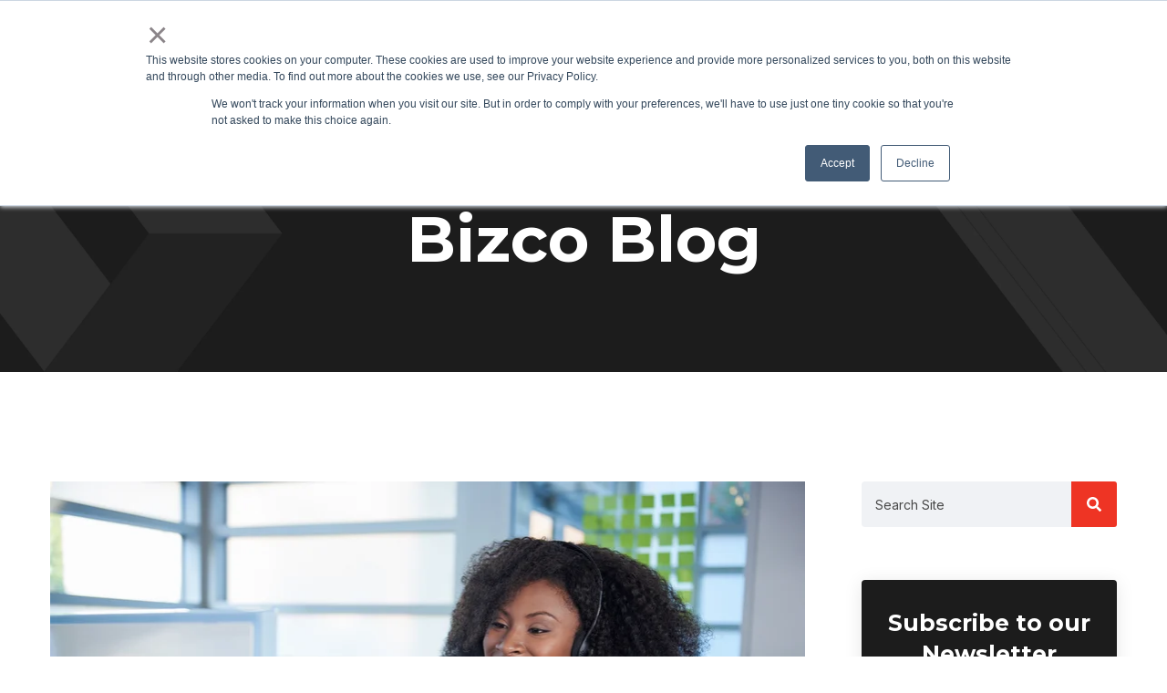

--- FILE ---
content_type: text/html; charset=UTF-8
request_url: https://blog.bizco.com/wireless-networks-solutions
body_size: 13707
content:
<!doctype html><html lang="en"><head>
    <meta charset="utf-8">
    <title>Wireless Networks Solutions</title>
    
    <link rel="shortcut icon" href="https://blog.bizco.com/hubfs/Bizco-Technologies-Favicon-300x300-1.png">
    
    <meta name="description" content="Make It Easier To Connect For Your Company - Bizco Offers Wireless Solutions.">
    <link rel="preconnect" href="https://fonts.googleapis.com">
<link rel="preconnect" href="https://fonts.gstatic.com" crossorigin>
<link href="https://fonts.googleapis.com/css2?family=Montserrat:wght@500&amp;display=optional" rel="stylesheet">

    
    
    
      
    
    
    
    
    
    
    
    
    
    
    <meta name="viewport" content="width=device-width, initial-scale=1">

    
    <meta property="og:description" content="Make It Easier To Connect For Your Company - Bizco Offers Wireless Solutions.">
    <meta property="og:title" content="Wireless Networks Solutions">
    <meta name="twitter:description" content="Make It Easier To Connect For Your Company - Bizco Offers Wireless Solutions.">
    <meta name="twitter:title" content="Wireless Networks Solutions">

    

    
  <script id="hs-search-input__valid-content-types" type="application/json">
    [
      
        "SITE_PAGE",
      
        "LANDING_PAGE",
      
        "BLOG_POST",
      
        "LISTING_PAGE",
      
        "KNOWLEDGE_ARTICLE",
      
        "HS_CASE_STUDY"
      
    ]
  </script>

    <style>
a.cta_button{-moz-box-sizing:content-box !important;-webkit-box-sizing:content-box !important;box-sizing:content-box !important;vertical-align:middle}.hs-breadcrumb-menu{list-style-type:none;margin:0px 0px 0px 0px;padding:0px 0px 0px 0px}.hs-breadcrumb-menu-item{float:left;padding:10px 0px 10px 10px}.hs-breadcrumb-menu-divider:before{content:'›';padding-left:10px}.hs-featured-image-link{border:0}.hs-featured-image{float:right;margin:0 0 20px 20px;max-width:50%}@media (max-width: 568px){.hs-featured-image{float:none;margin:0;width:100%;max-width:100%}}.hs-screen-reader-text{clip:rect(1px, 1px, 1px, 1px);height:1px;overflow:hidden;position:absolute !important;width:1px}
</style>

<link rel="stylesheet" href="https://blog.bizco.com/hubfs/hub_generated/template_assets/1/80271670056/1768947765637/template_main.min.css">
<link rel="stylesheet" href="https://blog.bizco.com/hubfs/hub_generated/template_assets/1/80273321856/1768947766638/template_blog.min.css">
<link rel="stylesheet" href="https://blog.bizco.com/hubfs/hub_generated/template_assets/1/80272930353/1768947766506/template_bootstrap.min.css">
<link rel="stylesheet" href="https://blog.bizco.com/hubfs/hub_generated/template_assets/1/80273364838/1768947765226/template_animate.min.css">
<link rel="stylesheet" href="https://blog.bizco.com/hubfs/hub_generated/template_assets/1/80273993815/1768947766166/template_youtube-overlay.min.css">
<link rel="stylesheet" href="https://blog.bizco.com/hubfs/hub_generated/template_assets/1/80273364837/1768947763938/template_bsnav.min.css">
<link rel="stylesheet" href="https://cdn.jsdelivr.net/gh/lykmapipo/themify-icons@0.1.2/css/themify-icons.css">
<link rel="stylesheet" href="https://unpkg.com/swiper/swiper-bundle.min.css">
<link rel="stylesheet" href="https://blog.bizco.com/hubfs/hub_generated/template_assets/1/80270975128/1768947763865/template_theme-overrides.min.css">
<link rel="stylesheet" href="https://blog.bizco.com/hubfs/hub_generated/template_assets/1/80270606148/1768947768413/template_child.min.css">
<link rel="stylesheet" href="https://blog.bizco.com/hubfs/hub_generated/module_assets/1/80273363839/1744550252963/module_menu-section.min.css">
<link rel="stylesheet" href="https://7052064.fs1.hubspotusercontent-na1.net/hubfs/7052064/hub_generated/module_assets/1/-2712622/1769005601787/module_search_input.min.css">
<style>
  @font-face {
    font-family: "Montserrat";
    font-weight: 800;
    font-style: normal;
    font-display: swap;
    src: url("/_hcms/googlefonts/Montserrat/800.woff2") format("woff2"), url("/_hcms/googlefonts/Montserrat/800.woff") format("woff");
  }
  @font-face {
    font-family: "Montserrat";
    font-weight: 700;
    font-style: normal;
    font-display: swap;
    src: url("/_hcms/googlefonts/Montserrat/700.woff2") format("woff2"), url("/_hcms/googlefonts/Montserrat/700.woff") format("woff");
  }
  @font-face {
    font-family: "Montserrat";
    font-weight: 400;
    font-style: normal;
    font-display: swap;
    src: url("/_hcms/googlefonts/Montserrat/regular.woff2") format("woff2"), url("/_hcms/googlefonts/Montserrat/regular.woff") format("woff");
  }
  @font-face {
    font-family: "Montserrat";
    font-weight: 700;
    font-style: normal;
    font-display: swap;
    src: url("/_hcms/googlefonts/Montserrat/700.woff2") format("woff2"), url("/_hcms/googlefonts/Montserrat/700.woff") format("woff");
  }
  @font-face {
    font-family: "Inter";
    font-weight: 400;
    font-style: normal;
    font-display: swap;
    src: url("/_hcms/googlefonts/Inter/regular.woff2") format("woff2"), url("/_hcms/googlefonts/Inter/regular.woff") format("woff");
  }
  @font-face {
    font-family: "Inter";
    font-weight: 700;
    font-style: normal;
    font-display: swap;
    src: url("/_hcms/googlefonts/Inter/700.woff2") format("woff2"), url("/_hcms/googlefonts/Inter/700.woff") format("woff");
  }
</style>

<!-- Editor Styles -->
<style id="hs_editor_style" type="text/css">
/* HubSpot Non-stacked Media Query Styles */
@media (min-width:768px) {
  .footer-column-8-row-1-vertical-alignment > .row-fluid {
    display: -ms-flexbox !important;
    -ms-flex-direction: row;
    display: flex !important;
    flex-direction: row;
  }
  .cell_1659622408856-vertical-alignment {
    display: -ms-flexbox !important;
    -ms-flex-direction: column !important;
    -ms-flex-pack: center !important;
    display: flex !important;
    flex-direction: column !important;
    justify-content: center !important;
  }
  .cell_1659622408856-vertical-alignment > div {
    flex-shrink: 0 !important;
  }
}
/* HubSpot Styles (default) */
.footer-row-0-padding {
  padding-top: 240px !important;
  padding-bottom: 60px !important;
  padding-left: 0px !important;
  padding-right: 0px !important;
}
.footer-row-0-background-layers {
  background-image: linear-gradient(rgba(28, 28, 28, 1), rgba(28, 28, 28, 1)) !important;
  background-position: left top !important;
  background-size: auto !important;
  background-repeat: no-repeat !important;
}
.footer-column-1-padding {
  padding-top: px !important;
  padding-bottom: px !important;
  padding-left: px !important;
  padding-right: 0px !important;
}
.footer_copyright-row-0-background-layers {
  background-image: linear-gradient(rgba(19, 19, 19, 1), rgba(19, 19, 19, 1)) !important;
  background-position: left top !important;
  background-size: auto !important;
  background-repeat: no-repeat !important;
}
</style>
    

    
<!--  Added by GoogleAnalytics4 integration -->
<script>
var _hsp = window._hsp = window._hsp || [];
window.dataLayer = window.dataLayer || [];
function gtag(){dataLayer.push(arguments);}

var useGoogleConsentModeV2 = true;
var waitForUpdateMillis = 1000;


if (!window._hsGoogleConsentRunOnce) {
  window._hsGoogleConsentRunOnce = true;

  gtag('consent', 'default', {
    'ad_storage': 'denied',
    'analytics_storage': 'denied',
    'ad_user_data': 'denied',
    'ad_personalization': 'denied',
    'wait_for_update': waitForUpdateMillis
  });

  if (useGoogleConsentModeV2) {
    _hsp.push(['useGoogleConsentModeV2'])
  } else {
    _hsp.push(['addPrivacyConsentListener', function(consent){
      var hasAnalyticsConsent = consent && (consent.allowed || (consent.categories && consent.categories.analytics));
      var hasAdsConsent = consent && (consent.allowed || (consent.categories && consent.categories.advertisement));

      gtag('consent', 'update', {
        'ad_storage': hasAdsConsent ? 'granted' : 'denied',
        'analytics_storage': hasAnalyticsConsent ? 'granted' : 'denied',
        'ad_user_data': hasAdsConsent ? 'granted' : 'denied',
        'ad_personalization': hasAdsConsent ? 'granted' : 'denied'
      });
    }]);
  }
}

gtag('js', new Date());
gtag('set', 'developer_id.dZTQ1Zm', true);
gtag('config', 'G-YRL1THDJJH');
</script>
<script async src="https://www.googletagmanager.com/gtag/js?id=G-YRL1THDJJH"></script>

<!-- /Added by GoogleAnalytics4 integration -->


<!-- Google tag (gtag.js) -->
<script async src="https://www.googletagmanager.com/gtag/js?id=UA-44798014-1"></script>
<script>
  window.dataLayer = window.dataLayer || [];
  function gtag(){dataLayer.push(arguments);}
  gtag('js', new Date());

  gtag('config', 'UA-44798014-1');
</script>
<link rel="amphtml" href="https://blog.bizco.com/wireless-networks-solutions?hs_amp=true">

<meta property="og:image" content="https://blog.bizco.com/hubfs/Portrait%20of%20a%20smiling%20customer%20service%20representative%20with%20an%20afro%20at%20the%20computer%20using%20headset.jpeg">
<meta property="og:image:width" content="1000">
<meta property="og:image:height" content="667">

<meta name="twitter:image" content="https://blog.bizco.com/hubfs/Portrait%20of%20a%20smiling%20customer%20service%20representative%20with%20an%20afro%20at%20the%20computer%20using%20headset.jpeg">


<meta property="og:url" content="https://blog.bizco.com/wireless-networks-solutions">
<meta name="twitter:card" content="summary_large_image">

<link rel="canonical" href="https://blog.bizco.com/wireless-networks-solutions">

<meta property="og:type" content="article">
<link rel="alternate" type="application/rss+xml" href="https://blog.bizco.com/rss.xml">
<meta name="twitter:domain" content="blog.bizco.com">
<script src="//platform.linkedin.com/in.js" type="text/javascript">
    lang: en_US
</script>

<meta http-equiv="content-language" content="en">






    
  <meta name="generator" content="HubSpot"></head>
  
  <body class="sticky">
      
      <div class="body-wrapper   hs-content-id-87144791691 hs-blog-post hs-blog-id-65865745534">
        
        <div data-global-resource-path="2022 Bizco Website/templates/partials/header2.html"><header class="header">

  
  <a href="#main-content" class="header__skip">Skip to content</a>

  
  <div class="top-header radiant-top-header">
    <div class="container-fluid content-wrapper">
<div class="row-fluid-wrapper">
<div class="row-fluid">
<div class="span12 widget-span widget-type-cell " style="" data-widget-type="cell" data-x="0" data-w="12">

</div><!--end widget-span -->
</div>
</div>
</div>
    <div class="container">
      <div class="row">
        <div class="col-lg-4 col-md-2 col-sm-2 col-xs-12 text-right">
          <div class="container">
            <div class="row">
          <div class="language-switcher">
            
          </div>
              
            </div>
          </div>
        </div>
        <div class="col-lg-8 col-md-10 col-sm-10 col-xs-12 top-head">
          <div class="container">
            <div class="row">
              <div id="hs_cos_wrapper_module_16601240214841" class="hs_cos_wrapper hs_cos_wrapper_widget hs_cos_wrapper_type_module widget-type-simple_menu" style="" data-hs-cos-general-type="widget" data-hs-cos-type="module"><span id="hs_cos_wrapper_module_16601240214841_" class="hs_cos_wrapper hs_cos_wrapper_widget hs_cos_wrapper_type_simple_menu" style="" data-hs-cos-general-type="widget" data-hs-cos-type="simple_menu"><div id="hs_menu_wrapper_module_16601240214841_" class="hs-menu-wrapper active-branch flyouts hs-menu-flow-horizontal" role="navigation" data-sitemap-name="" data-menu-id="" aria-label="Navigation Menu">
 <ul role="menu">
  <li class="hs-menu-item hs-menu-depth-1" role="none"><a href="tel:+18779262490" role="menuitem" target="_self"> +1 877-926-2490</a></li>
  <li class="hs-menu-item hs-menu-depth-1" role="none"><a href="https://www.bizco.com/contact" role="menuitem" target="_self">Contact</a></li>
  <li class="hs-menu-item hs-menu-depth-1" role="none"><a href="https://blog.bizco.com/" role="menuitem" target="_self">Blog</a></li>
  <li class="hs-menu-item hs-menu-depth-1" role="none"><a href="https://www.bizco.com/support-center" role="menuitem" target="_self">Support</a></li>
  <li class="hs-menu-item hs-menu-depth-1" role="none"><a href="https://myportal.bizco.com/" role="menuitem" target="_blank" rel="noopener">Customer Login</a></li>
 </ul>
</div></span></div>
              
             

            </div>
          </div>
        </div>
      </div>
    </div>
  </div>
  

  <div class="header__container content-wrapper">

    
    <div class="header__column">
      <div class="container">
        <div class="row">
          <div class="col-lg-2">
            <div id="hs_cos_wrapper_site_logo" class="hs_cos_wrapper hs_cos_wrapper_widget hs_cos_wrapper_type_module widget-type-logo" style="" data-hs-cos-general-type="widget" data-hs-cos-type="module">
  






















  
  <span id="hs_cos_wrapper_site_logo_hs_logo_widget" class="hs_cos_wrapper hs_cos_wrapper_widget hs_cos_wrapper_type_logo" style="" data-hs-cos-general-type="widget" data-hs-cos-type="logo"><a href="https://www.bizco.com/" id="hs-link-site_logo_hs_logo_widget" style="border-width:0px;border:0px;"><img src="https://blog.bizco.com/hs-fs/hubfs/Logo.png?width=200&amp;height=61&amp;name=Logo.png" class="hs-image-widget " height="61" style="height: auto;width:200px;border-width:0px;border:0px;" width="200" alt="Logo" title="Logo" srcset="https://blog.bizco.com/hs-fs/hubfs/Logo.png?width=100&amp;height=31&amp;name=Logo.png 100w, https://blog.bizco.com/hs-fs/hubfs/Logo.png?width=200&amp;height=61&amp;name=Logo.png 200w, https://blog.bizco.com/hs-fs/hubfs/Logo.png?width=300&amp;height=92&amp;name=Logo.png 300w, https://blog.bizco.com/hs-fs/hubfs/Logo.png?width=400&amp;height=122&amp;name=Logo.png 400w, https://blog.bizco.com/hs-fs/hubfs/Logo.png?width=500&amp;height=153&amp;name=Logo.png 500w, https://blog.bizco.com/hs-fs/hubfs/Logo.png?width=600&amp;height=183&amp;name=Logo.png 600w" sizes="(max-width: 200px) 100vw, 200px"></a></span>
</div>
          </div>
          
          <div class="col-lg-8">
            <div class="header__row-1 navbar navbar-expand-lg bsnav">
              
              
              <div class="header-navigation">
                
                <button class="navbar-toggler toggler-spring"><span class="navbar-toggler-icon"></span></button>
                <div class="collapse navbar-collapse justify-content-md-end">
                  <div id="hs_cos_wrapper_navigation-primary" class="hs_cos_wrapper hs_cos_wrapper_widget hs_cos_wrapper_type_module" style="" data-hs-cos-general-type="widget" data-hs-cos-type="module">





























<nav aria-label="Main menu" class="navigation-primary">
  
  
  <ul class="navbar-nav navbar-mobile mr-0 submenu level-1">
    
      
  <li class="no-submenu menu-item nav-item hs-skip-lang-url-rewrite">
    <a href="https://www.bizco.com/managed-it" class="menu-link nav-link">Managed IT</a>

    
  </li>

    
      
  <li class="no-submenu menu-item nav-item hs-skip-lang-url-rewrite">
    <a href="https://www.bizco.com/audio-visual-solutions" class="menu-link nav-link">Audio Visual</a>

    
  </li>

    
      
  <li class="has-submenu menu-item nav-item dropdown hs-skip-lang-url-rewrite">
    <a href="https://www.bizco.com/mobility-solutions" class="menu-link nav-link">Mobility</a>

    
      <input type="checkbox" id="Mobility" class="submenu-toggle">
      <label class="menu-arrow" for="Mobility">
        <span class="rt-dropdown-arrow"></span>
      </label>
      
  
  <ul class="navbar-nav navbar-mobile mr-0 submenu level-2">
    
      
  <li class="no-submenu menu-item nav-item hs-skip-lang-url-rewrite">
    <a href="https://value.bizco.com/toughbook-products" class="menu-link nav-link">Toughbook</a>

    
  </li>

    
      
  <li class="no-submenu menu-item nav-item hs-skip-lang-url-rewrite">
    <a href="https://www.bizco.com/apple" class="menu-link nav-link">Apple</a>

    
  </li>

    
  </ul>

    
  </li>

    
      
  <li class="no-submenu menu-item nav-item hs-skip-lang-url-rewrite">
    <a href="https://www.bizco.com/success-stories" class="menu-link nav-link">Success Stories</a>

    
  </li>

    
      
  <li class="no-submenu menu-item nav-item hs-skip-lang-url-rewrite">
    <a href="https://www.bizco.com/about" class="menu-link nav-link">About</a>

    
  </li>

    
      
  <li class="no-submenu menu-item nav-item hs-skip-lang-url-rewrite">
    <a href="https://www.bizco.com/careers" class="menu-link nav-link">Careers</a>

    
  </li>

    
  </ul>

</nav></div>
                </div>
                 <div class="mobile-cta">
                  <div id="hs_cos_wrapper_site_button" class="hs_cos_wrapper hs_cos_wrapper_widget hs_cos_wrapper_type_module home-button-one" style="" data-hs-cos-general-type="widget" data-hs-cos-type="module">
  
    
  





<div class="button_contain site_button" style="text-align: left;">
<a class="button customizable-button" href="https://www.bizco.com/schedule-a-call">
  <span class="customizable-button-content-wrapper">
    <span class="customizable-button-text">Schedule A  Call</span>
    <span class="customizable-button-icon customizable-align-icon-right">
      
    </span>
  </span>
</a>
</div>

<style>
  body .button_contain.site_button .button.customizable-button{
    padding-top: 15px;
padding-right: 45px;
padding-bottom: 15px;
padding-left: 45px;

  }
</style></div>
                </div>
              </div>
              
            </div>
          </div>

          <div class="col-lg-2">
            
              <div id="hs_cos_wrapper_site_button" class="hs_cos_wrapper hs_cos_wrapper_widget hs_cos_wrapper_type_module home-button-one" style="" data-hs-cos-general-type="widget" data-hs-cos-type="module">
  
    
  





<div class="button_contain site_button" style="text-align: left;">
<a class="button customizable-button" href="https://www.bizco.com/schedule-a-call">
  <span class="customizable-button-content-wrapper">
    <span class="customizable-button-text">Schedule A  Call</span>
    <span class="customizable-button-icon customizable-align-icon-right">
      
    </span>
  </span>
</a>
</div>

<style>
  body .button_contain.site_button .button.customizable-button{
    padding-top: 15px;
padding-right: 45px;
padding-bottom: 15px;
padding-left: 45px;

  }
</style></div>
            
          </div>
        </div>
      </div>
      
    </div>
    

  </div>

  
  <div class="container-fluid content-wrapper">
<div class="row-fluid-wrapper">
<div class="row-fluid">
<div class="span12 widget-span widget-type-cell " style="" data-widget-type="cell" data-x="0" data-w="12">

</div><!--end widget-span -->
</div>
</div>
</div>
  

</header></div>
        

        

<main id="main-content" class="body-container-wrapper">
  <div class="body-container body-container--blog-post">
    
    <div class="blog-header" style="background-image:url('https://blog.bizco.com/hubfs/more%20faded-1-06.jpg')">
      <div class="blog-header__inner">
      <h2 style="color:white;">Bizco Blog</h2>
      </div>
    </div>
    
    
    <div class="content-wrapper">
      <div class="container">
        <div class="row">
          <div class="col-lg-9 col-md-12 col-sm-12 col-12 blog-content">
            <article class="blog-post">
              
                <div class="post-thumbnail">
                  <img class="blog-index__post-image" width="827" height="551" style="height:auto;" src="https://blog.bizco.com/hs-fs/hubfs/Portrait%20of%20a%20smiling%20customer%20service%20representative%20with%20an%20afro%20at%20the%20computer%20using%20headset.jpeg?width=827&amp;height=551&amp;name=Portrait%20of%20a%20smiling%20customer%20service%20representative%20with%20an%20afro%20at%20the%20computer%20using%20headset.jpeg" alt="" srcset="https://blog.bizco.com/hs-fs/hubfs/Portrait%20of%20a%20smiling%20customer%20service%20representative%20with%20an%20afro%20at%20the%20computer%20using%20headset.jpeg?width=414&amp;height=276&amp;name=Portrait%20of%20a%20smiling%20customer%20service%20representative%20with%20an%20afro%20at%20the%20computer%20using%20headset.jpeg 414w, https://blog.bizco.com/hs-fs/hubfs/Portrait%20of%20a%20smiling%20customer%20service%20representative%20with%20an%20afro%20at%20the%20computer%20using%20headset.jpeg?width=827&amp;height=551&amp;name=Portrait%20of%20a%20smiling%20customer%20service%20representative%20with%20an%20afro%20at%20the%20computer%20using%20headset.jpeg 827w, https://blog.bizco.com/hs-fs/hubfs/Portrait%20of%20a%20smiling%20customer%20service%20representative%20with%20an%20afro%20at%20the%20computer%20using%20headset.jpeg?width=1241&amp;height=827&amp;name=Portrait%20of%20a%20smiling%20customer%20service%20representative%20with%20an%20afro%20at%20the%20computer%20using%20headset.jpeg 1241w, https://blog.bizco.com/hs-fs/hubfs/Portrait%20of%20a%20smiling%20customer%20service%20representative%20with%20an%20afro%20at%20the%20computer%20using%20headset.jpeg?width=1654&amp;height=1102&amp;name=Portrait%20of%20a%20smiling%20customer%20service%20representative%20with%20an%20afro%20at%20the%20computer%20using%20headset.jpeg 1654w, https://blog.bizco.com/hs-fs/hubfs/Portrait%20of%20a%20smiling%20customer%20service%20representative%20with%20an%20afro%20at%20the%20computer%20using%20headset.jpeg?width=2068&amp;height=1378&amp;name=Portrait%20of%20a%20smiling%20customer%20service%20representative%20with%20an%20afro%20at%20the%20computer%20using%20headset.jpeg 2068w, https://blog.bizco.com/hs-fs/hubfs/Portrait%20of%20a%20smiling%20customer%20service%20representative%20with%20an%20afro%20at%20the%20computer%20using%20headset.jpeg?width=2481&amp;height=1653&amp;name=Portrait%20of%20a%20smiling%20customer%20service%20representative%20with%20an%20afro%20at%20the%20computer%20using%20headset.jpeg 2481w" sizes="(max-width: 827px) 100vw, 827px">
                </div>
              
              <div class="blog-single-post-content  blog-single-post-content-large">

                <h1><span id="hs_cos_wrapper_name" class="hs_cos_wrapper hs_cos_wrapper_meta_field hs_cos_wrapper_type_text" style="" data-hs-cos-general-type="meta_field" data-hs-cos-type="text">Wireless Networks Solutions</span></h1>
                <div class="blog-post__meta">
                  <a href="https://blog.bizco.com/author/bizco-technologies" rel="author">
                    
                    <span class="author">Bizco Technologies</span>
                  </a>
                  <time datetime="2021-03-04 21:02:00" class="blog-post__timestamp">
                    <i class="ti-calendar"></i>
                    March 04, 2021
                  </time>
                
                </div>
                <div class="blog-post__body">
                  <span id="hs_cos_wrapper_post_body" class="hs_cos_wrapper hs_cos_wrapper_meta_field hs_cos_wrapper_type_rich_text" style="" data-hs-cos-general-type="meta_field" data-hs-cos-type="rich_text"><section itemscope itemtype="https://schema.org/CreativeWork">
<div itemprop="text">
<section itemscope itemtype="https://schema.org/CreativeWork">
<div itemprop="text">
<section itemscope itemtype="https://schema.org/CreativeWork">
<div itemprop="text">
<section itemscope itemtype="https://schema.org/CreativeWork">
<div itemprop="text">
<section itemscope itemtype="https://schema.org/CreativeWork">
<div itemprop="text">
<section itemscope itemtype="https://schema.org/CreativeWork">
<div itemprop="text">
<section itemscope itemtype="https://schema.org/CreativeWork">
<div itemprop="text">
<section itemscope itemtype="https://schema.org/CreativeWork">
<div itemprop="text">
<section itemscope itemtype="https://schema.org/CreativeWork">
<div itemprop="text">
<h2>WIRELESS NETWORK SOLUTIONS</h2>
<p>Bizco’s customized wireless network solutions are designed with your specific network in mind for optimal flexibility. We understand that not every office operates with a one-size-fits-all network. That’s why we provide mesh network solutions so you can include visiting clients, guests, and anyone else who’s not regularly on your network. We collaborate with leading wireless network providers like&nbsp;<a href="http://www.arubanetworks.com/" target="_blank" rel="noopener">Aruba</a>&nbsp;and&nbsp;<a href="https://www.ubnt.com/" target="_blank" rel="noopener">Ubiquiti</a>, to offer customized and secure internal network services for your office. For an hourly rate, you can receive the same quality network solutions that we’ve been providing for our clients for over two decades.<br><br></p>
</div>
</section>
<section itemscope itemtype="https://schema.org/CreativeWork">
<div itemprop="text">
<h2>FIND THE RIGHT SERVICE FOR YOUR NETWORK</h2>
<p>We provide indoor and outdoor options that suit your space perfectly. We offer a broad range of services from&nbsp;<a href="http://www.arubanetworks.com/" target="_blank" rel="noopener">Aruba Networks</a>&nbsp;and&nbsp;<a href="https://www.ubnt.com/" target="_blank" rel="noopener">Ubiquiti Networks</a>&nbsp;to give your network the scope that it needs to handle guest users and new devices. Our comprehensive services include:</p>
<ul>
<li>Secure internal network solutions</li>
<li>Full-mesh network service</li>
<li>Guest wireless options</li>
<li>Captive portals for guest users</li>
<li>Bring-Your-Own-Device networks<br><br></li>
</ul>
<h2>CUSTOMIZED WIRELESS SOLUTIONS</h2>
<p>Bizco’s wireless solutions are designed with your specific network in mind to give you the flexible, reliable service your business and patrons need. Don’t settle for a provider that offers a solution that doesn’t cater directly to your network. At Bizco, our goal is always to find the solution that works for you. Reach out today and see how our team can provide a wireless solution that makes the most sense for your business.</p>
</div>
</section>
</div>
</section>
</div>
</section>
<section itemscope itemtype="https://schema.org/CreativeWork">
<div itemprop="text">
<p>&nbsp;</p>
</div>
</section>
</div>
</section>
</div>
</section>
</div>
</section>
</div>
</section>
</div>
</section>
</div>
</section>
<p><!--HubSpot Call-to-Action Code --><span class="hs-cta-wrapper" id="hs-cta-wrapper-826645b5-de47-4a32-bce5-5831b5328a09"><span class="hs-cta-node hs-cta-826645b5-de47-4a32-bce5-5831b5328a09" id="hs-cta-826645b5-de47-4a32-bce5-5831b5328a09"><!--[if lte IE 8]><div id="hs-cta-ie-element"></div><![endif]--><a href="https://cta-redirect.hubspot.com/cta/redirect/9406993/826645b5-de47-4a32-bce5-5831b5328a09"><img class="hs-cta-img" id="hs-cta-img-826645b5-de47-4a32-bce5-5831b5328a09" style="border-width:0px;" height="220" width="800" src="https://no-cache.hubspot.com/cta/default/9406993/826645b5-de47-4a32-bce5-5831b5328a09.png" alt="New call-to-action"></a></span><script charset="utf-8" src="/hs/cta/cta/current.js"></script><script type="text/javascript"> hbspt.cta._relativeUrls=true;hbspt.cta.load(9406993, '826645b5-de47-4a32-bce5-5831b5328a09', {"useNewLoader":"true","region":"na1"}); </script></span><!-- end HubSpot Call-to-Action Code --></p></span>
                </div>
              </div>
            </article>
         
            <div class="navigation post-navigation">
              <div class="nav-links">
                
                <div class="nav-previous">
                  <a rel="prev" href="/sound-masking" title="Sound Masking">
                    <span class="ti-angle-left"></span><span class="rt-nav-img">
                      <img width="150" height="150" src="https://blog.bizco.com/hs-fs/hubfs/arlington-research-kN_kViDchA0-unsplash.jpg?width=150&amp;height=150&amp;name=arlington-research-kN_kViDchA0-unsplash.jpg" srcset="https://blog.bizco.com/hs-fs/hubfs/arlington-research-kN_kViDchA0-unsplash.jpg?width=75&amp;height=75&amp;name=arlington-research-kN_kViDchA0-unsplash.jpg 75w, https://blog.bizco.com/hs-fs/hubfs/arlington-research-kN_kViDchA0-unsplash.jpg?width=150&amp;height=150&amp;name=arlington-research-kN_kViDchA0-unsplash.jpg 150w, https://blog.bizco.com/hs-fs/hubfs/arlington-research-kN_kViDchA0-unsplash.jpg?width=225&amp;height=225&amp;name=arlington-research-kN_kViDchA0-unsplash.jpg 225w, https://blog.bizco.com/hs-fs/hubfs/arlington-research-kN_kViDchA0-unsplash.jpg?width=300&amp;height=300&amp;name=arlington-research-kN_kViDchA0-unsplash.jpg 300w, https://blog.bizco.com/hs-fs/hubfs/arlington-research-kN_kViDchA0-unsplash.jpg?width=375&amp;height=375&amp;name=arlington-research-kN_kViDchA0-unsplash.jpg 375w, https://blog.bizco.com/hs-fs/hubfs/arlington-research-kN_kViDchA0-unsplash.jpg?width=450&amp;height=450&amp;name=arlington-research-kN_kViDchA0-unsplash.jpg 450w" sizes="(max-width: 150px) 100vw, 150px"> </span>
                    <span class="rt-nav-info">
                      <span class="rt-nav-title">Previous Article</span>
                      <span class="rt-nav-date">Sound Masking</span>
                    </span>
                  </a>
                </div>
                
                
                <div class="nav-next">
                  <a rel="next" href="/it-product-procurement" title="IT Product Procurement">
                    <span class="ti-angle-right"></span><span class="rt-nav-img">
                      <img width="150" height="150" src="https://blog.bizco.com/hs-fs/hubfs/Businessman%20showing%20computer%20screen%20to%20coworkers%20in%20creative%20office.jpeg?width=150&amp;height=150&amp;name=Businessman%20showing%20computer%20screen%20to%20coworkers%20in%20creative%20office.jpeg" srcset="https://blog.bizco.com/hs-fs/hubfs/Businessman%20showing%20computer%20screen%20to%20coworkers%20in%20creative%20office.jpeg?width=75&amp;height=75&amp;name=Businessman%20showing%20computer%20screen%20to%20coworkers%20in%20creative%20office.jpeg 75w, https://blog.bizco.com/hs-fs/hubfs/Businessman%20showing%20computer%20screen%20to%20coworkers%20in%20creative%20office.jpeg?width=150&amp;height=150&amp;name=Businessman%20showing%20computer%20screen%20to%20coworkers%20in%20creative%20office.jpeg 150w, https://blog.bizco.com/hs-fs/hubfs/Businessman%20showing%20computer%20screen%20to%20coworkers%20in%20creative%20office.jpeg?width=225&amp;height=225&amp;name=Businessman%20showing%20computer%20screen%20to%20coworkers%20in%20creative%20office.jpeg 225w, https://blog.bizco.com/hs-fs/hubfs/Businessman%20showing%20computer%20screen%20to%20coworkers%20in%20creative%20office.jpeg?width=300&amp;height=300&amp;name=Businessman%20showing%20computer%20screen%20to%20coworkers%20in%20creative%20office.jpeg 300w, https://blog.bizco.com/hs-fs/hubfs/Businessman%20showing%20computer%20screen%20to%20coworkers%20in%20creative%20office.jpeg?width=375&amp;height=375&amp;name=Businessman%20showing%20computer%20screen%20to%20coworkers%20in%20creative%20office.jpeg 375w, https://blog.bizco.com/hs-fs/hubfs/Businessman%20showing%20computer%20screen%20to%20coworkers%20in%20creative%20office.jpeg?width=450&amp;height=450&amp;name=Businessman%20showing%20computer%20screen%20to%20coworkers%20in%20creative%20office.jpeg 450w" sizes="(max-width: 150px) 100vw, 150px"> </span>
                    <span class="rt-nav-info">
                      <span class="rt-nav-title">Next Article</span>
                      <span class="rt-nav-date">IT Product Procurement</span>
                    </span>
                  </a>
                </div>
                
              </div>
            </div>
           
          </div>
          <div class="col-lg-3 col-md-12 col-sm-12 col-12 right-sidebar">
            <div class="blog-post">
              <aside id="secondary" class="widget-area">
              
                <section id="search" class="widget widget_search">
                  <div id="hs_cos_wrapper_search_input" class="hs_cos_wrapper hs_cos_wrapper_widget hs_cos_wrapper_type_module" style="" data-hs-cos-general-type="widget" data-hs-cos-type="module">




  








<div class="hs-search-field">

    <div class="hs-search-field__bar">
      <form data-hs-do-not-collect="true" action="/hs-search-results">
        
        <input type="text" class="hs-search-field__input" name="term" autocomplete="off" aria-label="Search" placeholder="Search Site">

        
          
            <input type="hidden" name="type" value="SITE_PAGE">
          
        
          
        
          
            <input type="hidden" name="type" value="BLOG_POST">
          
        
          
        
          
        
          
        

        
          <button aria-label="Search"><span id="hs_cos_wrapper_search_input_" class="hs_cos_wrapper hs_cos_wrapper_widget hs_cos_wrapper_type_icon" style="" data-hs-cos-general-type="widget" data-hs-cos-type="icon"><svg version="1.0" xmlns="http://www.w3.org/2000/svg" viewbox="0 0 512 512" aria-hidden="true"><g id="search1_layer"><path d="M505 442.7L405.3 343c-4.5-4.5-10.6-7-17-7H372c27.6-35.3 44-79.7 44-128C416 93.1 322.9 0 208 0S0 93.1 0 208s93.1 208 208 208c48.3 0 92.7-16.4 128-44v16.3c0 6.4 2.5 12.5 7 17l99.7 99.7c9.4 9.4 24.6 9.4 33.9 0l28.3-28.3c9.4-9.4 9.4-24.6.1-34zM208 336c-70.7 0-128-57.2-128-128 0-70.7 57.2-128 128-128 70.7 0 128 57.2 128 128 0 70.7-57.2 128-128 128z" /></g></svg></span></button>
        
      </form>
    </div>
    <ul class="hs-search-field__suggestions"></ul>
</div></div>
            
                
                
                
             </section>
                
                
                  
        <section id="text-2" class="widget widget_text" style="padding-top: 30px; margin-bottom: 40px; margin-top: 0px!important;">
                  <h5 class="widget-title">Subscribe to our Newsletter</h5>
                  <div class="textwidget">
                    <div id="hs_cos_wrapper_rich_text_sidebar_three_blog_post" class="hs_cos_wrapper hs_cos_wrapper_widget hs_cos_wrapper_type_module widget-type-rich_text" style="" data-hs-cos-general-type="widget" data-hs-cos-type="module"><span id="hs_cos_wrapper_rich_text_sidebar_three_blog_post_" class="hs_cos_wrapper hs_cos_wrapper_widget hs_cos_wrapper_type_rich_text" style="" data-hs-cos-general-type="widget" data-hs-cos-type="rich_text"><p>Get the latest on managed IT, audio visual, and mobility from Bizco right to your inbox.</p></span></div>
                    <div id="hs_cos_wrapper_form" class="hs_cos_wrapper hs_cos_wrapper_widget hs_cos_wrapper_type_module contact-form-sidebar widget-type-form" style="" data-hs-cos-general-type="widget" data-hs-cos-type="module">


	



	<span id="hs_cos_wrapper_form_" class="hs_cos_wrapper hs_cos_wrapper_widget hs_cos_wrapper_type_form" style="" data-hs-cos-general-type="widget" data-hs-cos-type="form">
<div id="hs_form_target_form"></div>








</span>
</div>
                  </div>
                </section>
        
                
                
                <section id="tags" class="widget widget_tags">
                  <h5 class="widget-title">Tags</h5>
                  
                  <ul>
                    
                      <li class="cat-item"><a href="https://blog.bizco.com/tag/it-support">IT Support</a></li>
                    
                      <li class="cat-item"><a href="https://blog.bizco.com/tag/managed-service-provider">Managed Service Provider</a></li>
                    
                      <li class="cat-item"><a href="https://blog.bizco.com/tag/it-services">IT Services</a></li>
                    
                      <li class="cat-item"><a href="https://blog.bizco.com/tag/managed-it-services">Managed IT Services</a></li>
                    
                      <li class="cat-item"><a href="https://blog.bizco.com/tag/managed-services">Managed Services</a></li>
                    
                  </ul>
                </section>
                <section id="recent-posts" class="widget widget_recent_posts">
                  <div class="rt-recent-post-with-thumbnail element-one">
                    <h5 class="widget-title">Latest Posts</h5>
                    <ul class="rt-recent-post-with-thumbnail-holder">
                      
                      
                        <li class="rt-recent-post-with-thumbnail-post">
                          <div class="blog-widget-post">
                            
                              <div class="blog-widget-post-img">
                                  <a href="https://blog.bizco.com/the-top-5-it-challenges-businesses-face-in-2026-and-how-to-solve-them">
                                    <img alt="" src="https://blog.bizco.com/hs-fs/hubfs/The%20Top%205%20IT%20Challenges%20Businesses%20Face%20in%202026%20(And%20How%20to%20Solve%20Them)%20(1).jpg?width=82&amp;height=84&amp;name=The%20Top%205%20IT%20Challenges%20Businesses%20Face%20in%202026%20(And%20How%20to%20Solve%20Them)%20(1).jpg" style="height:auto;" width="82" height="84" srcset="https://blog.bizco.com/hs-fs/hubfs/The%20Top%205%20IT%20Challenges%20Businesses%20Face%20in%202026%20(And%20How%20to%20Solve%20Them)%20(1).jpg?width=41&amp;height=42&amp;name=The%20Top%205%20IT%20Challenges%20Businesses%20Face%20in%202026%20(And%20How%20to%20Solve%20Them)%20(1).jpg 41w, https://blog.bizco.com/hs-fs/hubfs/The%20Top%205%20IT%20Challenges%20Businesses%20Face%20in%202026%20(And%20How%20to%20Solve%20Them)%20(1).jpg?width=82&amp;height=84&amp;name=The%20Top%205%20IT%20Challenges%20Businesses%20Face%20in%202026%20(And%20How%20to%20Solve%20Them)%20(1).jpg 82w, https://blog.bizco.com/hs-fs/hubfs/The%20Top%205%20IT%20Challenges%20Businesses%20Face%20in%202026%20(And%20How%20to%20Solve%20Them)%20(1).jpg?width=123&amp;height=126&amp;name=The%20Top%205%20IT%20Challenges%20Businesses%20Face%20in%202026%20(And%20How%20to%20Solve%20Them)%20(1).jpg 123w, https://blog.bizco.com/hs-fs/hubfs/The%20Top%205%20IT%20Challenges%20Businesses%20Face%20in%202026%20(And%20How%20to%20Solve%20Them)%20(1).jpg?width=164&amp;height=168&amp;name=The%20Top%205%20IT%20Challenges%20Businesses%20Face%20in%202026%20(And%20How%20to%20Solve%20Them)%20(1).jpg 164w, https://blog.bizco.com/hs-fs/hubfs/The%20Top%205%20IT%20Challenges%20Businesses%20Face%20in%202026%20(And%20How%20to%20Solve%20Them)%20(1).jpg?width=205&amp;height=210&amp;name=The%20Top%205%20IT%20Challenges%20Businesses%20Face%20in%202026%20(And%20How%20to%20Solve%20Them)%20(1).jpg 205w, https://blog.bizco.com/hs-fs/hubfs/The%20Top%205%20IT%20Challenges%20Businesses%20Face%20in%202026%20(And%20How%20to%20Solve%20Them)%20(1).jpg?width=246&amp;height=252&amp;name=The%20Top%205%20IT%20Challenges%20Businesses%20Face%20in%202026%20(And%20How%20to%20Solve%20Them)%20(1).jpg 246w" sizes="(max-width: 82px) 100vw, 82px">
                                  </a>
                              </div>
                            
                            <div class="blog-widget-post-content">
                              <div class="blog-widget-date">
                                <p class="excerpt">January 05, 2026</p>
                              </div>
                              <h4 class="blog-widget-title">
                                <a href="https://blog.bizco.com/the-top-5-it-challenges-businesses-face-in-2026-and-how-to-solve-them">The Top 5 IT Challenges Businesses Face in 2026 (And How to Solve Them)</a>
                              </h4>
                            </div>
                          </div>
                        </li>
                      
                        <li class="rt-recent-post-with-thumbnail-post">
                          <div class="blog-widget-post">
                            
                              <div class="blog-widget-post-img">
                                  <a href="https://blog.bizco.com/looking-ahead-tech-predictions-and-innovations-for-2026">
                                    <img alt="2026 on a keyboard" src="https://blog.bizco.com/hs-fs/hubfs/Looking%20Ahead%20Tech%20Predictions%20and%20Innovations%20for%202026.jpg?width=82&amp;height=84&amp;name=Looking%20Ahead%20Tech%20Predictions%20and%20Innovations%20for%202026.jpg" style="height:auto;" width="82" height="84" srcset="https://blog.bizco.com/hs-fs/hubfs/Looking%20Ahead%20Tech%20Predictions%20and%20Innovations%20for%202026.jpg?width=41&amp;height=42&amp;name=Looking%20Ahead%20Tech%20Predictions%20and%20Innovations%20for%202026.jpg 41w, https://blog.bizco.com/hs-fs/hubfs/Looking%20Ahead%20Tech%20Predictions%20and%20Innovations%20for%202026.jpg?width=82&amp;height=84&amp;name=Looking%20Ahead%20Tech%20Predictions%20and%20Innovations%20for%202026.jpg 82w, https://blog.bizco.com/hs-fs/hubfs/Looking%20Ahead%20Tech%20Predictions%20and%20Innovations%20for%202026.jpg?width=123&amp;height=126&amp;name=Looking%20Ahead%20Tech%20Predictions%20and%20Innovations%20for%202026.jpg 123w, https://blog.bizco.com/hs-fs/hubfs/Looking%20Ahead%20Tech%20Predictions%20and%20Innovations%20for%202026.jpg?width=164&amp;height=168&amp;name=Looking%20Ahead%20Tech%20Predictions%20and%20Innovations%20for%202026.jpg 164w, https://blog.bizco.com/hs-fs/hubfs/Looking%20Ahead%20Tech%20Predictions%20and%20Innovations%20for%202026.jpg?width=205&amp;height=210&amp;name=Looking%20Ahead%20Tech%20Predictions%20and%20Innovations%20for%202026.jpg 205w, https://blog.bizco.com/hs-fs/hubfs/Looking%20Ahead%20Tech%20Predictions%20and%20Innovations%20for%202026.jpg?width=246&amp;height=252&amp;name=Looking%20Ahead%20Tech%20Predictions%20and%20Innovations%20for%202026.jpg 246w" sizes="(max-width: 82px) 100vw, 82px">
                                  </a>
                              </div>
                            
                            <div class="blog-widget-post-content">
                              <div class="blog-widget-date">
                                <p class="excerpt">December 19, 2025</p>
                              </div>
                              <h4 class="blog-widget-title">
                                <a href="https://blog.bizco.com/looking-ahead-tech-predictions-and-innovations-for-2026">Looking Ahead: Tech Predictions and Innovations for 2026</a>
                              </h4>
                            </div>
                          </div>
                        </li>
                      
                        <li class="rt-recent-post-with-thumbnail-post">
                          <div class="blog-widget-post">
                            
                              <div class="blog-widget-post-img">
                                  <a href="https://blog.bizco.com/year-in-review-top-technology-trends-that-shaped-2025">
                                    <img alt="" src="https://blog.bizco.com/hs-fs/hubfs/Year%20in%20Review%20Top%20Technology%20Trends%20That%20Shaped%202025.jpg?width=82&amp;height=84&amp;name=Year%20in%20Review%20Top%20Technology%20Trends%20That%20Shaped%202025.jpg" style="height:auto;" width="82" height="84" srcset="https://blog.bizco.com/hs-fs/hubfs/Year%20in%20Review%20Top%20Technology%20Trends%20That%20Shaped%202025.jpg?width=41&amp;height=42&amp;name=Year%20in%20Review%20Top%20Technology%20Trends%20That%20Shaped%202025.jpg 41w, https://blog.bizco.com/hs-fs/hubfs/Year%20in%20Review%20Top%20Technology%20Trends%20That%20Shaped%202025.jpg?width=82&amp;height=84&amp;name=Year%20in%20Review%20Top%20Technology%20Trends%20That%20Shaped%202025.jpg 82w, https://blog.bizco.com/hs-fs/hubfs/Year%20in%20Review%20Top%20Technology%20Trends%20That%20Shaped%202025.jpg?width=123&amp;height=126&amp;name=Year%20in%20Review%20Top%20Technology%20Trends%20That%20Shaped%202025.jpg 123w, https://blog.bizco.com/hs-fs/hubfs/Year%20in%20Review%20Top%20Technology%20Trends%20That%20Shaped%202025.jpg?width=164&amp;height=168&amp;name=Year%20in%20Review%20Top%20Technology%20Trends%20That%20Shaped%202025.jpg 164w, https://blog.bizco.com/hs-fs/hubfs/Year%20in%20Review%20Top%20Technology%20Trends%20That%20Shaped%202025.jpg?width=205&amp;height=210&amp;name=Year%20in%20Review%20Top%20Technology%20Trends%20That%20Shaped%202025.jpg 205w, https://blog.bizco.com/hs-fs/hubfs/Year%20in%20Review%20Top%20Technology%20Trends%20That%20Shaped%202025.jpg?width=246&amp;height=252&amp;name=Year%20in%20Review%20Top%20Technology%20Trends%20That%20Shaped%202025.jpg 246w" sizes="(max-width: 82px) 100vw, 82px">
                                  </a>
                              </div>
                            
                            <div class="blog-widget-post-content">
                              <div class="blog-widget-date">
                                <p class="excerpt">December 11, 2025</p>
                              </div>
                              <h4 class="blog-widget-title">
                                <a href="https://blog.bizco.com/year-in-review-top-technology-trends-that-shaped-2025">Year in Review: Top Technology Trends That Shaped 2025</a>
                              </h4>
                            </div>
                          </div>
                        </li>
                      
                        <li class="rt-recent-post-with-thumbnail-post">
                          <div class="blog-widget-post">
                            
                              <div class="blog-widget-post-img">
                                  <a href="https://blog.bizco.com/thankful-for-strong-cybersecurity-how-to-protect-your-business-this-holiday-season">
                                    <img alt="" src="https://blog.bizco.com/hs-fs/hubfs/Thankful%20for%20Strong%20Cybersecurity%20How%20to%20Protect%20Your%20Business%20This%20Holiday%20Season.jpg?width=82&amp;height=84&amp;name=Thankful%20for%20Strong%20Cybersecurity%20How%20to%20Protect%20Your%20Business%20This%20Holiday%20Season.jpg" style="height:auto;" width="82" height="84" srcset="https://blog.bizco.com/hs-fs/hubfs/Thankful%20for%20Strong%20Cybersecurity%20How%20to%20Protect%20Your%20Business%20This%20Holiday%20Season.jpg?width=41&amp;height=42&amp;name=Thankful%20for%20Strong%20Cybersecurity%20How%20to%20Protect%20Your%20Business%20This%20Holiday%20Season.jpg 41w, https://blog.bizco.com/hs-fs/hubfs/Thankful%20for%20Strong%20Cybersecurity%20How%20to%20Protect%20Your%20Business%20This%20Holiday%20Season.jpg?width=82&amp;height=84&amp;name=Thankful%20for%20Strong%20Cybersecurity%20How%20to%20Protect%20Your%20Business%20This%20Holiday%20Season.jpg 82w, https://blog.bizco.com/hs-fs/hubfs/Thankful%20for%20Strong%20Cybersecurity%20How%20to%20Protect%20Your%20Business%20This%20Holiday%20Season.jpg?width=123&amp;height=126&amp;name=Thankful%20for%20Strong%20Cybersecurity%20How%20to%20Protect%20Your%20Business%20This%20Holiday%20Season.jpg 123w, https://blog.bizco.com/hs-fs/hubfs/Thankful%20for%20Strong%20Cybersecurity%20How%20to%20Protect%20Your%20Business%20This%20Holiday%20Season.jpg?width=164&amp;height=168&amp;name=Thankful%20for%20Strong%20Cybersecurity%20How%20to%20Protect%20Your%20Business%20This%20Holiday%20Season.jpg 164w, https://blog.bizco.com/hs-fs/hubfs/Thankful%20for%20Strong%20Cybersecurity%20How%20to%20Protect%20Your%20Business%20This%20Holiday%20Season.jpg?width=205&amp;height=210&amp;name=Thankful%20for%20Strong%20Cybersecurity%20How%20to%20Protect%20Your%20Business%20This%20Holiday%20Season.jpg 205w, https://blog.bizco.com/hs-fs/hubfs/Thankful%20for%20Strong%20Cybersecurity%20How%20to%20Protect%20Your%20Business%20This%20Holiday%20Season.jpg?width=246&amp;height=252&amp;name=Thankful%20for%20Strong%20Cybersecurity%20How%20to%20Protect%20Your%20Business%20This%20Holiday%20Season.jpg 246w" sizes="(max-width: 82px) 100vw, 82px">
                                  </a>
                              </div>
                            
                            <div class="blog-widget-post-content">
                              <div class="blog-widget-date">
                                <p class="excerpt">November 24, 2025</p>
                              </div>
                              <h4 class="blog-widget-title">
                                <a href="https://blog.bizco.com/thankful-for-strong-cybersecurity-how-to-protect-your-business-this-holiday-season">Thankful for Strong Cybersecurity: How to Protect Your Business This Holiday Season</a>
                              </h4>
                            </div>
                          </div>
                        </li>
                      
                        <li class="rt-recent-post-with-thumbnail-post">
                          <div class="blog-widget-post">
                            
                              <div class="blog-widget-post-img">
                                  <a href="https://blog.bizco.com/enhancing-customer-engagement-with-digital-signage">
                                    <img alt="" src="https://blog.bizco.com/hs-fs/hubfs/Enhancing%20Customer%20Engagement%20with%20Digital%20Signage.jpg?width=82&amp;height=84&amp;name=Enhancing%20Customer%20Engagement%20with%20Digital%20Signage.jpg" style="height:auto;" width="82" height="84" srcset="https://blog.bizco.com/hs-fs/hubfs/Enhancing%20Customer%20Engagement%20with%20Digital%20Signage.jpg?width=41&amp;height=42&amp;name=Enhancing%20Customer%20Engagement%20with%20Digital%20Signage.jpg 41w, https://blog.bizco.com/hs-fs/hubfs/Enhancing%20Customer%20Engagement%20with%20Digital%20Signage.jpg?width=82&amp;height=84&amp;name=Enhancing%20Customer%20Engagement%20with%20Digital%20Signage.jpg 82w, https://blog.bizco.com/hs-fs/hubfs/Enhancing%20Customer%20Engagement%20with%20Digital%20Signage.jpg?width=123&amp;height=126&amp;name=Enhancing%20Customer%20Engagement%20with%20Digital%20Signage.jpg 123w, https://blog.bizco.com/hs-fs/hubfs/Enhancing%20Customer%20Engagement%20with%20Digital%20Signage.jpg?width=164&amp;height=168&amp;name=Enhancing%20Customer%20Engagement%20with%20Digital%20Signage.jpg 164w, https://blog.bizco.com/hs-fs/hubfs/Enhancing%20Customer%20Engagement%20with%20Digital%20Signage.jpg?width=205&amp;height=210&amp;name=Enhancing%20Customer%20Engagement%20with%20Digital%20Signage.jpg 205w, https://blog.bizco.com/hs-fs/hubfs/Enhancing%20Customer%20Engagement%20with%20Digital%20Signage.jpg?width=246&amp;height=252&amp;name=Enhancing%20Customer%20Engagement%20with%20Digital%20Signage.jpg 246w" sizes="(max-width: 82px) 100vw, 82px">
                                  </a>
                              </div>
                            
                            <div class="blog-widget-post-content">
                              <div class="blog-widget-date">
                                <p class="excerpt">November 20, 2025</p>
                              </div>
                              <h4 class="blog-widget-title">
                                <a href="https://blog.bizco.com/enhancing-customer-engagement-with-digital-signage">Enhancing Customer Engagement with Digital Signage</a>
                              </h4>
                            </div>
                          </div>
                        </li>
                      
                        <li class="rt-recent-post-with-thumbnail-post">
                          <div class="blog-widget-post">
                            
                              <div class="blog-widget-post-img">
                                  <a href="https://blog.bizco.com/building-resilient-it-infrastructure-against-natural-disasters">
                                    <img alt="storm warning sign" src="https://blog.bizco.com/hs-fs/hubfs/Building%20Resilient%20IT%20Infrastructure%20Against%20Natural%20Disasters.jpg?width=82&amp;height=84&amp;name=Building%20Resilient%20IT%20Infrastructure%20Against%20Natural%20Disasters.jpg" style="height:auto;" width="82" height="84" srcset="https://blog.bizco.com/hs-fs/hubfs/Building%20Resilient%20IT%20Infrastructure%20Against%20Natural%20Disasters.jpg?width=41&amp;height=42&amp;name=Building%20Resilient%20IT%20Infrastructure%20Against%20Natural%20Disasters.jpg 41w, https://blog.bizco.com/hs-fs/hubfs/Building%20Resilient%20IT%20Infrastructure%20Against%20Natural%20Disasters.jpg?width=82&amp;height=84&amp;name=Building%20Resilient%20IT%20Infrastructure%20Against%20Natural%20Disasters.jpg 82w, https://blog.bizco.com/hs-fs/hubfs/Building%20Resilient%20IT%20Infrastructure%20Against%20Natural%20Disasters.jpg?width=123&amp;height=126&amp;name=Building%20Resilient%20IT%20Infrastructure%20Against%20Natural%20Disasters.jpg 123w, https://blog.bizco.com/hs-fs/hubfs/Building%20Resilient%20IT%20Infrastructure%20Against%20Natural%20Disasters.jpg?width=164&amp;height=168&amp;name=Building%20Resilient%20IT%20Infrastructure%20Against%20Natural%20Disasters.jpg 164w, https://blog.bizco.com/hs-fs/hubfs/Building%20Resilient%20IT%20Infrastructure%20Against%20Natural%20Disasters.jpg?width=205&amp;height=210&amp;name=Building%20Resilient%20IT%20Infrastructure%20Against%20Natural%20Disasters.jpg 205w, https://blog.bizco.com/hs-fs/hubfs/Building%20Resilient%20IT%20Infrastructure%20Against%20Natural%20Disasters.jpg?width=246&amp;height=252&amp;name=Building%20Resilient%20IT%20Infrastructure%20Against%20Natural%20Disasters.jpg 246w" sizes="(max-width: 82px) 100vw, 82px">
                                  </a>
                              </div>
                            
                            <div class="blog-widget-post-content">
                              <div class="blog-widget-date">
                                <p class="excerpt">October 23, 2025</p>
                              </div>
                              <h4 class="blog-widget-title">
                                <a href="https://blog.bizco.com/building-resilient-it-infrastructure-against-natural-disasters">Building Resilient IT Infrastructure Against Natural Disasters</a>
                              </h4>
                            </div>
                          </div>
                        </li>
                      
                    </ul>
                  </div>
                </section>
              
              </aside>
            </div>
          </div>
        </div>
      </div>
    </div>
    

    
    
    

    
  
      
        <section class="blog-related-posts">
          <div class="content-wrapper">
            <h3>You may also Like</h3>
            <div class="blog-related-posts__list">
      
              <article class="blog-related-posts__post" aria-label="Blog post summary: Mobile Device Management">
                
                  <div class="post-thumbnail">
                    <a class="blog-related__post-image-wrapper" href="https://blog.bizco.com/mobile-device-management" aria-label="Read full post: Mobile Device Management">
                      <img class="blog-related__post-image" src="https://blog.bizco.com/hubfs/ltc-%20phone.jpg" alt="">
                    </a>
                  </div>
                
                <div class="blog-related__post-content">
                  <h5 class="matchheight"><a href="https://blog.bizco.com/mobile-device-management">Mobile Device Management</a></h5>
                  <div class="blog-post__meta">
                    <a href="https://blog.bizco.com/author/bizco-technologies" rel="author">
                      
                      <span class="author">Bizco Technologies</span>
                    </a>
                    <time datetime="2021-11-01 08:00:00" class="blog-post__timestamp">
                      <i class="ti-calendar"></i>
                      November 01, 2021
                    </time>
                  </div>
                  <section itemscope itemtype="https://schema.org/CreativeWork">
 <div itemprop="text">
  <section itemscope itemtype="https://schema.org/CreativeWork">
   <div itemprop="text">
    <section itemscope itemtype="https://schema.org/CreativeWork">
     <div itemprop="text">
      <section itemscope itemtype="https://schema.org/CreativeWork">
       <div itemprop="text">
        <section itemscope itemtype="https://schema.org/CreativeWork">
         <div itemprop="text">
          <p>The modern workplace is no longer defined by office hours. Your employees want the...</p>
         </div>
        </section>
       </div>
      </section>
     </div>
    </section>
   </div>
  </section>
 </div>
</section>
                  <div class="post-read-more">
                    <a class="btn" href="https://blog.bizco.com/mobile-device-management"><span>Read More</span></a>
                  </div>
                </div>
              </article>
        
    

  
      
              <article class="blog-related-posts__post" aria-label="Blog post summary: Network Installations &amp; Relocation Services">
                
                  <div class="post-thumbnail">
                    <a class="blog-related__post-image-wrapper" href="https://blog.bizco.com/network-installations-relocation-services" aria-label="Read full post: Network Installations &amp; Relocation Services">
                      <img class="blog-related__post-image" src="https://blog.bizco.com/hubfs/Woman%20using%20tablet%20pc%20in%20front%20of%20servers%20in%20data%20center.jpeg" alt="">
                    </a>
                  </div>
                
                <div class="blog-related__post-content">
                  <h5 class="matchheight"><a href="https://blog.bizco.com/network-installations-relocation-services">Network Installations &amp; Relocation Services</a></h5>
                  <div class="blog-post__meta">
                    <a href="https://blog.bizco.com/author/bizco-technologies" rel="author">
                      
                      <span class="author">Bizco Technologies</span>
                    </a>
                    <time datetime="2020-12-01 15:00:00" class="blog-post__timestamp">
                      <i class="ti-calendar"></i>
                      December 01, 2020
                    </time>
                  </div>
                  <section itemscope itemtype="https://schema.org/CreativeWork">
 <div itemprop="text">
  <section itemscope itemtype="https://schema.org/CreativeWork">
   <div itemprop="text">
    <section itemscope itemtype="https://schema.org/CreativeWork">
     <div itemprop="text">
      <section itemscope itemtype="https://schema.org/CreativeWork">
       <div itemprop="text">
        <section itemscope itemtype="https://schema.org/CreativeWork">
         <div itemprop="text">
          <section itemscope itemtype="https://schema.org/CreativeWork">
           <div itemprop="text">
            <h2>NETWORK INSTALLATION SERVICES</h2>
            <p>Change is the ultimate disrupter. Relocating your office...</p>
           </div>
          </section>
         </div>
        </section>
       </div>
      </section>
     </div>
    </section>
   </div>
  </section>
 </div>
</section>
                  <div class="post-read-more">
                    <a class="btn" href="https://blog.bizco.com/network-installations-relocation-services"><span>Read More</span></a>
                  </div>
                </div>
              </article>
        
    

  
      
              <article class="blog-related-posts__post" aria-label="Blog post summary: AV Maintenance">
                
                  <div class="post-thumbnail">
                    <a class="blog-related__post-image-wrapper" href="https://blog.bizco.com/av-maintenance" aria-label="Read full post: AV Maintenance">
                      <img class="blog-related__post-image" src="https://blog.bizco.com/hubfs/bigstock-Happy-Multiethnic-Smiling-Busi-451107921-2.jpg" alt="">
                    </a>
                  </div>
                
                <div class="blog-related__post-content">
                  <h5 class="matchheight"><a href="https://blog.bizco.com/av-maintenance">AV Maintenance</a></h5>
                  <div class="blog-post__meta">
                    <a href="https://blog.bizco.com/author/bizco-technologies" rel="author">
                      
                      <span class="author">Bizco Technologies</span>
                    </a>
                    <time datetime="2022-04-04 15:59:00" class="blog-post__timestamp">
                      <i class="ti-calendar"></i>
                      April 04, 2022
                    </time>
                  </div>
                  <section itemscope itemtype="https://schema.org/CreativeWork">
 <div itemprop="text">
  <section itemscope itemtype="https://schema.org/CreativeWork">
   <div itemprop="text">
    <section itemscope itemtype="https://schema.org/CreativeWork">
     <div itemprop="text">
      <section itemscope itemtype="https://schema.org/CreativeWork">
       <div itemprop="text">
        <section itemscope itemtype="https://schema.org/CreativeWork">
         <div itemprop="text">
          <section itemscope itemtype="https://schema.org/CreativeWork">
           <div itemprop="text">
            <section itemscope itemtype="https://schema.org/CreativeWork">
             <div itemprop="text">
              <section itemscope itemtype="https://schema.org/CreativeWork">
               <div itemprop="text">
                <section itemscope itemtype="https://schema.org/CreativeWork">
                 <div itemprop="text">
                  <div id="av_section_2">
                   <section itemscope itemtype="https://schema.org/CreativeWork">
                    <div itemprop="text">
                     <section itemscope itemtype="https://schema.org/CreativeWork">
                      <div itemprop="text">
                       <h2>AV SUPPORT SERVICE &amp; PREVENTATIVE MAINTENANCE</h2>
                       <p>Stay ahead of unforeseen...</p>
                      </div>
                     </section>
                    </div>
                   </section>
                  </div>
                 </div>
                </section>
               </div>
              </section>
             </div>
            </section>
           </div>
          </section>
         </div>
        </section>
       </div>
      </section>
     </div>
    </section>
   </div>
  </section>
 </div>
</section>
                  <div class="post-read-more">
                    <a class="btn" href="https://blog.bizco.com/av-maintenance"><span>Read More</span></a>
                  </div>
                </div>
              </article>
        
            </div>
          </div>
        </section>
      
    


    

  </div>
</main>


        
        <div data-global-resource-path="2022 Bizco Website/templates/partials/footer4.html"><footer class="wraper_footer custom-footer hm2-radiant-footer">
  <div class="footer-widget-section">
    <div class="container-fluid footer__container">
<div class="row-fluid-wrapper">
<div class="row-fluid">
<div class="span12 widget-span widget-type-cell " style="" data-widget-type="cell" data-x="0" data-w="12">

<div class="row-fluid-wrapper row-depth-1 row-number-1 footer-row-0-background-color dnd-section footer-row-0-padding footer-row-0-background-layers">
<div class="row-fluid ">
<div class="span3 widget-span widget-type-cell footer-column-1-padding dnd-column" style="" data-widget-type="cell" data-x="0" data-w="3">

<div class="row-fluid-wrapper row-depth-1 row-number-2 dnd-row">
<div class="row-fluid ">
<div class="span12 widget-span widget-type-custom_widget dnd-module" style="" data-widget-type="custom_widget" data-x="0" data-w="12">
<div id="hs_cos_wrapper_footer-module-2" class="hs_cos_wrapper hs_cos_wrapper_widget hs_cos_wrapper_type_module logo widget-type-linked_image" style="" data-hs-cos-general-type="widget" data-hs-cos-type="module">
    






  



<span id="hs_cos_wrapper_footer-module-2_" class="hs_cos_wrapper hs_cos_wrapper_widget hs_cos_wrapper_type_linked_image" style="" data-hs-cos-general-type="widget" data-hs-cos-type="linked_image"><img src="https://blog.bizco.com/hs-fs/hubfs/Bizco%20white%20and%20red%20transparent.png?width=220&amp;height=67&amp;name=Bizco%20white%20and%20red%20transparent.png" class="hs-image-widget " width="220" height="67" style="max-width: 100%; height: auto;" alt="Bizco white and red transparent" title="Bizco white and red transparent" loading="lazy" srcset="https://blog.bizco.com/hs-fs/hubfs/Bizco%20white%20and%20red%20transparent.png?width=110&amp;height=34&amp;name=Bizco%20white%20and%20red%20transparent.png 110w, https://blog.bizco.com/hs-fs/hubfs/Bizco%20white%20and%20red%20transparent.png?width=220&amp;height=67&amp;name=Bizco%20white%20and%20red%20transparent.png 220w, https://blog.bizco.com/hs-fs/hubfs/Bizco%20white%20and%20red%20transparent.png?width=330&amp;height=101&amp;name=Bizco%20white%20and%20red%20transparent.png 330w, https://blog.bizco.com/hs-fs/hubfs/Bizco%20white%20and%20red%20transparent.png?width=440&amp;height=134&amp;name=Bizco%20white%20and%20red%20transparent.png 440w, https://blog.bizco.com/hs-fs/hubfs/Bizco%20white%20and%20red%20transparent.png?width=550&amp;height=168&amp;name=Bizco%20white%20and%20red%20transparent.png 550w, https://blog.bizco.com/hs-fs/hubfs/Bizco%20white%20and%20red%20transparent.png?width=660&amp;height=201&amp;name=Bizco%20white%20and%20red%20transparent.png 660w" sizes="(max-width: 220px) 100vw, 220px"></span></div>

</div><!--end widget-span -->
</div><!--end row-->
</div><!--end row-wrapper -->

<div class="row-fluid-wrapper row-depth-1 row-number-3 dnd-row">
<div class="row-fluid ">
<div class="span12 widget-span widget-type-custom_widget dnd-module" style="" data-widget-type="custom_widget" data-x="0" data-w="12">
<div id="hs_cos_wrapper_footer-module-3" class="hs_cos_wrapper hs_cos_wrapper_widget hs_cos_wrapper_type_module footer-content widget-type-rich_text" style="" data-hs-cos-general-type="widget" data-hs-cos-type="module"><span id="hs_cos_wrapper_footer-module-3_" class="hs_cos_wrapper hs_cos_wrapper_widget hs_cos_wrapper_type_rich_text" style="" data-hs-cos-general-type="widget" data-hs-cos-type="rich_text"><p><span style="color: #cccccc;">Bizco Technologies’ mission is to help other local businesses grow by implementing the right IT and AV solutions</span></p></span></div>

</div><!--end widget-span -->
</div><!--end row-->
</div><!--end row-wrapper -->

<div class="row-fluid-wrapper row-depth-1 row-number-4 dnd-row">
<div class="row-fluid ">
<div class="span12 widget-span widget-type-custom_widget dnd-module" style="" data-widget-type="custom_widget" data-x="0" data-w="12">
<div id="hs_cos_wrapper_footer-module-4" class="hs_cos_wrapper hs_cos_wrapper_widget hs_cos_wrapper_type_module footer-social-icon-wrapper" style="" data-hs-cos-general-type="widget" data-hs-cos-type="module"><div class="header-social-icons">
  <ul class="social-icons">
    
      
      <li class="facebook-square">
        <a href="https://www.facebook.com/bizcotech" class="social-links__icon" target="_blank" rel="noreferrer">
          <span id="hs_cos_wrapper_footer-module-4_" class="hs_cos_wrapper hs_cos_wrapper_widget hs_cos_wrapper_type_icon" style="" data-hs-cos-general-type="widget" data-hs-cos-type="icon"><svg version="1.0" xmlns="http://www.w3.org/2000/svg" viewbox="0 0 448 512" aria-hidden="true"><g id="facebook-square2_layer"><path d="M448 80v352c0 26.5-21.5 48-48 48h-85.3V302.8h60.6l8.7-67.6h-69.3V192c0-19.6 5.4-32.9 33.5-32.9H384V98.7c-6.2-.8-27.4-2.7-52.2-2.7-51.6 0-87 31.5-87 89.4v49.9H184v67.6h60.9V480H48c-26.5 0-48-21.5-48-48V80c0-26.5 21.5-48 48-48h352c26.5 0 48 21.5 48 48z" /></g></svg></span>
        </a>
      </li>
    
      
      <li class="twitter">
        <a href="https://twitter.com/bizco_tech" class="social-links__icon" target="_blank" rel="noreferrer">
          <span id="hs_cos_wrapper_footer-module-4_" class="hs_cos_wrapper hs_cos_wrapper_widget hs_cos_wrapper_type_icon" style="" data-hs-cos-general-type="widget" data-hs-cos-type="icon"><svg version="1.0" xmlns="http://www.w3.org/2000/svg" viewbox="0 0 512 512" aria-hidden="true"><g id="twitter3_layer"><path d="M459.37 151.716c.325 4.548.325 9.097.325 13.645 0 138.72-105.583 298.558-298.558 298.558-59.452 0-114.68-17.219-161.137-47.106 8.447.974 16.568 1.299 25.34 1.299 49.055 0 94.213-16.568 130.274-44.832-46.132-.975-84.792-31.188-98.112-72.772 6.498.974 12.995 1.624 19.818 1.624 9.421 0 18.843-1.3 27.614-3.573-48.081-9.747-84.143-51.98-84.143-102.985v-1.299c13.969 7.797 30.214 12.67 47.431 13.319-28.264-18.843-46.781-51.005-46.781-87.391 0-19.492 5.197-37.36 14.294-52.954 51.655 63.675 129.3 105.258 216.365 109.807-1.624-7.797-2.599-15.918-2.599-24.04 0-57.828 46.782-104.934 104.934-104.934 30.213 0 57.502 12.67 76.67 33.137 23.715-4.548 46.456-13.32 66.599-25.34-7.798 24.366-24.366 44.833-46.132 57.827 21.117-2.273 41.584-8.122 60.426-16.243-14.292 20.791-32.161 39.308-52.628 54.253z" /></g></svg></span>
        </a>
      </li>
    
      
      <li class="linkedin-in">
        <a href="https://www.linkedin.com/company/bizco-technologies/" class="social-links__icon" target="_blank" rel="noreferrer">
          <span id="hs_cos_wrapper_footer-module-4_" class="hs_cos_wrapper hs_cos_wrapper_widget hs_cos_wrapper_type_icon" style="" data-hs-cos-general-type="widget" data-hs-cos-type="icon"><svg version="1.0" xmlns="http://www.w3.org/2000/svg" viewbox="0 0 448 512" aria-hidden="true"><g id="linkedin-in4_layer"><path d="M100.3 480H7.4V180.9h92.9V480zM53.8 140.1C24.1 140.1 0 115.5 0 85.8 0 56.1 24.1 32 53.8 32c29.7 0 53.8 24.1 53.8 53.8 0 29.7-24.1 54.3-53.8 54.3zM448 480h-92.7V334.4c0-34.7-.7-79.2-48.3-79.2-48.3 0-55.7 37.7-55.7 76.7V480h-92.8V180.9h89.1v40.8h1.3c12.4-23.5 42.7-48.3 87.9-48.3 94 0 111.3 61.9 111.3 142.3V480z" /></g></svg></span>
        </a>
      </li>
    
  </ul>
</div></div>

</div><!--end widget-span -->
</div><!--end row-->
</div><!--end row-wrapper -->

</div><!--end widget-span -->
<div class="span3 widget-span widget-type-cell dnd-column" style="" data-widget-type="cell" data-x="3" data-w="3">

<div class="row-fluid-wrapper row-depth-1 row-number-5 dnd-row">
<div class="row-fluid ">
<div class="span12 widget-span widget-type-custom_widget dnd-module" style="" data-widget-type="custom_widget" data-x="0" data-w="12">
<div id="hs_cos_wrapper_footer-module-6" class="hs_cos_wrapper hs_cos_wrapper_widget hs_cos_wrapper_type_module footer-widget-heading widget-type-rich_text" style="" data-hs-cos-general-type="widget" data-hs-cos-type="module"><span id="hs_cos_wrapper_footer-module-6_" class="hs_cos_wrapper hs_cos_wrapper_widget hs_cos_wrapper_type_rich_text" style="" data-hs-cos-general-type="widget" data-hs-cos-type="rich_text"><h4>Locations</h4></span></div>

</div><!--end widget-span -->
</div><!--end row-->
</div><!--end row-wrapper -->

<div class="row-fluid-wrapper row-depth-1 row-number-6 dnd-row">
<div class="row-fluid ">
<div class="span12 widget-span widget-type-custom_widget dnd-module" style="" data-widget-type="custom_widget" data-x="0" data-w="12">
<div id="hs_cos_wrapper_module_16596355051643" class="hs_cos_wrapper hs_cos_wrapper_widget hs_cos_wrapper_type_module widget-type-rich_text" style="" data-hs-cos-general-type="widget" data-hs-cos-type="module"><span id="hs_cos_wrapper_module_16596355051643_" class="hs_cos_wrapper hs_cos_wrapper_widget hs_cos_wrapper_type_rich_text" style="" data-hs-cos-general-type="widget" data-hs-cos-type="rich_text"><p style="font-size: 16px; font-weight: normal; line-height: 1.5;"><span style="color: #ffffff;"><span style="font-weight: bold;">Nebraska</span></span></p>
<p style="font-size: 16px; font-weight: normal; line-height: 1.5;"><span style="color: #cccccc;"><a href="https://www.google.com/maps/place/Bizco+Technologies/@40.813941,-96.6137709,17z/data=!3m1!4b1!4m6!3m5!1s0x8796bcfcece16f71:0x560d0869474a12d1!8m2!3d40.813941!4d-96.611196!16s%2Fg%2F1tj5r76t?authuser=0&amp;hl=en&amp;entry=ttu&amp;g_ep=EgoyMDI1MDIxNy4wIKXMDSoASAFQAw%3D%3D" rel="noopener" target="_blank" id="__hsNewLink" style="color: #cccccc;">7950 O Street<br>Lincoln, NE 68510</a></span></p>
<p style="font-size: 16px; font-weight: normal; line-height: 1.5;"><a href="https://www.google.com/maps/place/Bizco+Technologies/@41.2047684,-96.0845794,17z/data=!3m1!4b1!4m5!3m4!1s0x8793f3dccba6e437:0x364d5685efa41c9d!8m2!3d41.2047684!4d-96.0845794?authuser=0&amp;hl=en" rel="noopener" target="_blank" id="__hsNewLink"><span style="color: #cccccc;">12120 Port Grace Blvd, Suite 201&nbsp; La Vista, NE 68128</span></a></p>
<p style="font-size: 16px; line-height: 1; font-weight: bold;"><span style="color: #ffffff;">Florida</span></p>
<p style="font-size: 16px; font-weight: normal; line-height: 1.5;"><span style="color: #ffffff;"><span style="color: #cccccc;"><a href="https://www.google.com/maps/place/Bizco+Technologies/@27.9660046,-82.7984509,17z/data=!3m1!4b1!4m5!3m4!1s0x88c2f0e0b41e06d1:0xaf3f731a8aa6a4d5!8m2!3d27.9660046!4d-82.7984509?authuser=0&amp;hl=en" style="color: #cccccc;" rel="noopener" target="_blank">2185 Logan St, Ste. A Clearwater, FL 33765</a></span><br></span></p></span></div>

</div><!--end widget-span -->
</div><!--end row-->
</div><!--end row-wrapper -->

</div><!--end widget-span -->
<div class="span3 widget-span widget-type-cell dnd-column" style="" data-widget-type="cell" data-x="6" data-w="3">

<div class="row-fluid-wrapper row-depth-1 row-number-7 dnd-row">
<div class="row-fluid ">
<div class="span12 widget-span widget-type-custom_widget dnd-module" style="" data-widget-type="custom_widget" data-x="0" data-w="12">
<div id="hs_cos_wrapper_footer-module-9" class="hs_cos_wrapper hs_cos_wrapper_widget hs_cos_wrapper_type_module footer-widget-heading widget-type-rich_text" style="" data-hs-cos-general-type="widget" data-hs-cos-type="module"><span id="hs_cos_wrapper_footer-module-9_" class="hs_cos_wrapper hs_cos_wrapper_widget hs_cos_wrapper_type_rich_text" style="" data-hs-cos-general-type="widget" data-hs-cos-type="rich_text"><h4>Get In Touch</h4></span></div>

</div><!--end widget-span -->
</div><!--end row-->
</div><!--end row-wrapper -->

<div class="row-fluid-wrapper row-depth-1 row-number-8 footer-column-8-row-1-vertical-alignment dnd-row">
<div class="row-fluid ">
<div class="span12 widget-span widget-type-cell cell_1659622408856-vertical-alignment dnd-column" style="" data-widget-type="cell" data-x="0" data-w="12">

<div class="row-fluid-wrapper row-depth-1 row-number-9 dnd-row">
<div class="row-fluid ">
<div class="span12 widget-span widget-type-custom_widget dnd-module" style="" data-widget-type="custom_widget" data-x="0" data-w="12">
<div id="hs_cos_wrapper_module_1659622406334" class="hs_cos_wrapper hs_cos_wrapper_widget hs_cos_wrapper_type_module widget-type-rich_text" style="" data-hs-cos-general-type="widget" data-hs-cos-type="module"><span id="hs_cos_wrapper_module_1659622406334_" class="hs_cos_wrapper hs_cos_wrapper_widget hs_cos_wrapper_type_rich_text" style="" data-hs-cos-general-type="widget" data-hs-cos-type="rich_text"><p style="font-size: 16px; font-weight: normal;"><a href="//bizco-9406993-hs-sites-com.sandbox.hs-sites.com/contact" rel="noopener" id="__hsNewLink"><span style="color: #cccccc; font-weight: bold;">Send A Message</span></a><span style="color: #cccccc;"></span></p>
<p style="font-size: 16px; font-weight: normal;"><span style="color: #ffffff;"><span style="font-weight: bold;">Phone</span><br><a href="tel:+18779262490" rel="noopener" id="__hsNewLink" style="color: #ffffff;">877-926-2490</a><br></span></p>
<p style="font-size: 16px; font-weight: normal;"><span style="color: #ffffff;"><span style="font-weight: bold;">Service</span><br></span><span style="color: #cccccc;"><a href="tel:8009024926" style="color: #cccccc;">800-902-4926</a></span></p>
<p style="font-size: 16px; font-weight: normal;"><span style="color: #cccccc;"><a href="https://www.bizco.com/careers" rel="noopener" style="color: #cccccc;">Careers</a></span></p></span></div>

</div><!--end widget-span -->
</div><!--end row-->
</div><!--end row-wrapper -->

</div><!--end widget-span -->
</div><!--end row-->
</div><!--end row-wrapper -->

</div><!--end widget-span -->
<div class="span3 widget-span widget-type-cell dnd-column" style="" data-widget-type="cell" data-x="9" data-w="3">

<div class="row-fluid-wrapper row-depth-1 row-number-10 dnd-row">
<div class="row-fluid ">
<div class="span12 widget-span widget-type-custom_widget dnd-module" style="" data-widget-type="custom_widget" data-x="0" data-w="12">
<div id="hs_cos_wrapper_footer-module-12" class="hs_cos_wrapper hs_cos_wrapper_widget hs_cos_wrapper_type_module footer-widget-heading widget-type-rich_text" style="" data-hs-cos-general-type="widget" data-hs-cos-type="module"><span id="hs_cos_wrapper_footer-module-12_" class="hs_cos_wrapper hs_cos_wrapper_widget hs_cos_wrapper_type_rich_text" style="" data-hs-cos-general-type="widget" data-hs-cos-type="rich_text"><h4>Subscribe for updates</h4></span></div>

</div><!--end widget-span -->
</div><!--end row-->
</div><!--end row-wrapper -->

<div class="row-fluid-wrapper row-depth-1 row-number-11 dnd-row">
<div class="row-fluid ">
<div class="span12 widget-span widget-type-custom_widget dnd-module" style="" data-widget-type="custom_widget" data-x="0" data-w="12">
<div id="hs_cos_wrapper_widget_1659621586367" class="hs_cos_wrapper hs_cos_wrapper_widget hs_cos_wrapper_type_module widget-type-form" style="" data-hs-cos-general-type="widget" data-hs-cos-type="module">


	



	<span id="hs_cos_wrapper_widget_1659621586367_" class="hs_cos_wrapper hs_cos_wrapper_widget hs_cos_wrapper_type_form" style="" data-hs-cos-general-type="widget" data-hs-cos-type="form">
<div id="hs_form_target_widget_1659621586367"></div>








</span>
</div>

</div><!--end widget-span -->
</div><!--end row-->
</div><!--end row-wrapper -->

</div><!--end widget-span -->
</div><!--end row-->
</div><!--end row-wrapper -->

</div><!--end widget-span -->
</div>
</div>
</div>
  </div>
  <div class="footer-copyright-section">
    <div class="container-fluid">
<div class="row-fluid-wrapper">
<div class="row-fluid">
<div class="span12 widget-span widget-type-cell " style="" data-widget-type="cell" data-x="0" data-w="12">

<div class="row-fluid-wrapper row-depth-1 row-number-1 footer_copyright-row-0-background-layers dnd-section footer_copyright-row-0-background-color">
<div class="row-fluid ">
<div class="span6 widget-span widget-type-custom_widget dnd-module" style="" data-widget-type="custom_widget" data-x="0" data-w="6">
<div id="hs_cos_wrapper_footer_copyright-module-1" class="hs_cos_wrapper hs_cos_wrapper_widget hs_cos_wrapper_type_module footer__copyright widget-type-rich_text" style="" data-hs-cos-general-type="widget" data-hs-cos-type="module"><span id="hs_cos_wrapper_footer_copyright-module-1_" class="hs_cos_wrapper hs_cos_wrapper_widget hs_cos_wrapper_type_rich_text" style="" data-hs-cos-general-type="widget" data-hs-cos-type="rich_text"><p>© 2026 Bizco Technologies</p></span></div>

</div><!--end widget-span -->
<div class="span6 widget-span widget-type-custom_widget dnd-module" style="" data-widget-type="custom_widget" data-x="6" data-w="6">
<div id="hs_cos_wrapper_footer_copyright-module-2" class="hs_cos_wrapper hs_cos_wrapper_widget hs_cos_wrapper_type_module footer__copyright text-right widget-type-rich_text" style="" data-hs-cos-general-type="widget" data-hs-cos-type="module"><span id="hs_cos_wrapper_footer_copyright-module-2_" class="hs_cos_wrapper hs_cos_wrapper_widget hs_cos_wrapper_type_rich_text" style="" data-hs-cos-general-type="widget" data-hs-cos-type="rich_text"><p><span style="color: #ffffff;"><a href="https://bizco-9406993-hs-sites-com.sandbox.hs-sites.com/about/privacy-policy/" rel="noopener" target="_blank" id="__hsNewLink" style="color: #ffffff;">Privacy Policy</a><a href="https://www.nextinymarketing.com" rel="noopener" target="_blank" style="color: #ffffff;">&nbsp; &nbsp; Website by Nextiny</a></span></p></span></div>

</div><!--end widget-span -->
</div><!--end row-->
</div><!--end row-wrapper -->

</div><!--end widget-span -->
</div>
</div>
</div>
  </div>
</footer></div>
        
      </div>
      
      
      
      
      
      
      
      
    <script src="/hs/hsstatic/jquery-libs/static-1.1/jquery/jquery-1.7.1.js"></script>
<script>hsjQuery = window['jQuery'];</script>
<!-- HubSpot performance collection script -->
<script defer src="/hs/hsstatic/content-cwv-embed/static-1.1293/embed.js"></script>
<script src="https://blog.bizco.com/hubfs/hub_generated/template_assets/1/80268018766/1768947763840/template_child.min.js"></script>
<script src="https://code.jquery.com/jquery-3.6.0.min.js"></script>
<script src="https://unpkg.com/scrollreveal"></script>
<script src="https://unpkg.com/swiper/swiper-bundle.min.js"></script>
<script src="https://blog.bizco.com/hubfs/hub_generated/template_assets/1/79884639899/1768947770549/template_jquery.matchHeight.min.js"></script>
<script src="https://blog.bizco.com/hubfs/hub_generated/template_assets/1/79884640513/1768947775088/template_bsnav.min.js"></script>
<script src="https://blog.bizco.com/hubfs/hub_generated/template_assets/1/79884640514/1768947771586/template_youtube-overlay.min.js"></script>
<script src="https://blog.bizco.com/hubfs/hub_generated/template_assets/1/79884328819/1768947766018/template_main.min.js"></script>
<script>
var hsVars = hsVars || {}; hsVars['language'] = 'en';
</script>

<script src="/hs/hsstatic/cos-i18n/static-1.53/bundles/project.js"></script>
<script src="https://blog.bizco.com/hubfs/hub_generated/module_assets/1/80273363839/1744550252963/module_menu-section.min.js"></script>
<script src="https://7052064.fs1.hubspotusercontent-na1.net/hubfs/7052064/hub_generated/module_assets/1/-2712622/1769005601787/module_search_input.min.js"></script>

    <!--[if lte IE 8]>
    <script charset="utf-8" src="https://js.hsforms.net/forms/v2-legacy.js"></script>
    <![endif]-->

<script data-hs-allowed="true" src="/_hcms/forms/v2.js"></script>

    <script data-hs-allowed="true">
        var options = {
            portalId: '9406993',
            formId: '58656cc8-1110-4f2a-b43c-809d23735331',
            formInstanceId: '5261',
            
            pageId: '87144791691',
            
            region: 'na1',
            
            
            
            
            pageName: "Wireless Networks Solutions",
            
            
            redirectUrl: "http:\/\/www.google.com",
            
            
            
            
            
            css: '',
            target: '#hs_form_target_form',
            
            
            
            
            
            
            
            contentType: "blog-post",
            
            
            
            formsBaseUrl: '/_hcms/forms/',
            
            
            
            formData: {
                cssClass: 'hs-form stacked hs-custom-form'
            }
        };

        options.getExtraMetaDataBeforeSubmit = function() {
            var metadata = {};
            

            if (hbspt.targetedContentMetadata) {
                var count = hbspt.targetedContentMetadata.length;
                var targetedContentData = [];
                for (var i = 0; i < count; i++) {
                    var tc = hbspt.targetedContentMetadata[i];
                     if ( tc.length !== 3) {
                        continue;
                     }
                     targetedContentData.push({
                        definitionId: tc[0],
                        criterionId: tc[1],
                        smartTypeId: tc[2]
                     });
                }
                metadata["targetedContentMetadata"] = JSON.stringify(targetedContentData);
            }

            return metadata;
        };

        hbspt.forms.create(options);
    </script>


    <script data-hs-allowed="true">
        var options = {
            portalId: '9406993',
            formId: '17e6a4ba-b160-4b93-b6b5-c7b64aa2b2ae',
            formInstanceId: '8490',
            
            pageId: '87144791691',
            
            region: 'na1',
            
            
            
            
            pageName: "Wireless Networks Solutions",
            
            
            
            inlineMessage: "<span style=\"color: #ffffff;\">Thanks! Keep an eye out for us in your inbox.&nbsp;<\/span>",
            
            
            rawInlineMessage: "<span style=\"color: #ffffff;\">Thanks! Keep an eye out for us in your inbox.&nbsp;<\/span>",
            
            
            hsFormKey: "3ff6fecd03d6776b3b4cbc10635d14e3",
            
            
            css: '',
            target: '#hs_form_target_widget_1659621586367',
            
            
            
            
            
            
            
            contentType: "blog-post",
            
            
            
            formsBaseUrl: '/_hcms/forms/',
            
            
            
            formData: {
                cssClass: 'hs-form stacked hs-custom-form'
            }
        };

        options.getExtraMetaDataBeforeSubmit = function() {
            var metadata = {};
            

            if (hbspt.targetedContentMetadata) {
                var count = hbspt.targetedContentMetadata.length;
                var targetedContentData = [];
                for (var i = 0; i < count; i++) {
                    var tc = hbspt.targetedContentMetadata[i];
                     if ( tc.length !== 3) {
                        continue;
                     }
                     targetedContentData.push({
                        definitionId: tc[0],
                        criterionId: tc[1],
                        smartTypeId: tc[2]
                     });
                }
                metadata["targetedContentMetadata"] = JSON.stringify(targetedContentData);
            }

            return metadata;
        };

        hbspt.forms.create(options);
    </script>


<!-- Start of HubSpot Analytics Code -->
<script type="text/javascript">
var _hsq = _hsq || [];
_hsq.push(["setContentType", "blog-post"]);
_hsq.push(["setCanonicalUrl", "https:\/\/blog.bizco.com\/wireless-networks-solutions"]);
_hsq.push(["setPageId", "87144791691"]);
_hsq.push(["setContentMetadata", {
    "contentPageId": 87144791691,
    "legacyPageId": "87144791691",
    "contentFolderId": null,
    "contentGroupId": 65865745534,
    "abTestId": null,
    "languageVariantId": 87144791691,
    "languageCode": "en",
    
    
}]);
</script>

<script type="text/javascript" id="hs-script-loader" async defer src="/hs/scriptloader/9406993.js?businessUnitId=0"></script>
<!-- End of HubSpot Analytics Code -->


<script type="text/javascript">
var hsVars = {
    render_id: "27d763d6-c925-4a5b-9d44-be0236c279b8",
    ticks: 1769008938435,
    page_id: 87144791691,
    
    content_group_id: 65865745534,
    portal_id: 9406993,
    app_hs_base_url: "https://app.hubspot.com",
    cp_hs_base_url: "https://cp.hubspot.com",
    language: "en",
    analytics_page_type: "blog-post",
    scp_content_type: "",
    
    analytics_page_id: "87144791691",
    category_id: 3,
    folder_id: 0,
    is_hubspot_user: false
}
</script>


<script defer src="/hs/hsstatic/HubspotToolsMenu/static-1.432/js/index.js"></script>



<div id="fb-root"></div>
  <script>(function(d, s, id) {
  var js, fjs = d.getElementsByTagName(s)[0];
  if (d.getElementById(id)) return;
  js = d.createElement(s); js.id = id;
  js.src = "//connect.facebook.net/en_GB/sdk.js#xfbml=1&version=v3.0";
  fjs.parentNode.insertBefore(js, fjs);
 }(document, 'script', 'facebook-jssdk'));</script> <script>!function(d,s,id){var js,fjs=d.getElementsByTagName(s)[0];if(!d.getElementById(id)){js=d.createElement(s);js.id=id;js.src="https://platform.twitter.com/widgets.js";fjs.parentNode.insertBefore(js,fjs);}}(document,"script","twitter-wjs");</script>
 



    <div class="bsnav-mobile">
      <div class="bsnav-mobile-overlay"></div>
      <div class="navbar">
     
      </div>

    </div>
  
</body></html>

--- FILE ---
content_type: text/css
request_url: https://blog.bizco.com/hubfs/hub_generated/template_assets/1/80271670056/1768947765637/template_main.min.css
body_size: 37179
content:
/* Tools
Any animations, or functions used throughout the project.
Note: _macros.css needs to be imported into each stylesheet where macros are used and not included here
*/

/* Generic
This is where reset, normalize & box-sizing styles go.
*/
*, *:before, *:after {
  box-sizing: border-box;
}
/*! normalize.css v8.0.1 | MIT License | github.com/necolas/normalize.css */

/* Document
   ========================================================================== */

/**
 * 1. Correct the line height in all browsers.
 * 2. Prevent adjustments of font size after orientation changes in iOS.
 */

html {
  line-height: 1.15; /* 1 */
  -webkit-text-size-adjust: 100%; /* 2 */
}

/* Sections
   ========================================================================== */

/**
 * Remove the margin in all browsers.
 */

body {
  margin: 0;
}

/**
 * Render the `main` element consistently in IE.
 */

main {
  display: block;
}

/**
 * Correct the font size and margin on `h1` elements within `section` and
 * `article` contexts in Chrome, Firefox, and Safari.
 */

h1 {
  font-size: 2em;
  margin: 0.67em 0;
}

/* Grouping content
   ========================================================================== */

/**
 * 1. Add the correct box sizing in Firefox.
 * 2. Show the overflow in Edge and IE.
 */

hr {
  box-sizing: content-box; /* 1 */
  height: 0; /* 1 */
  overflow: visible; /* 2 */
}

/**
 * 1. Correct the inheritance and scaling of font size in all browsers.
 * 2. Correct the odd `em` font sizing in all browsers.
 */

pre {
  font-family: monospace, monospace; /* 1 */
  font-size: 1em; /* 2 */
}

/* Text-level semantics
   ========================================================================== */

/**
 * Remove the gray background on active links in IE 10.
 */

a {
  background-color: transparent;
}

/**
 * 1. Remove the bottom border in Chrome 57-
 * 2. Add the correct text decoration in Chrome, Edge, IE, Opera, and Safari.
 */

abbr[title] {
  border-bottom: none; /* 1 */
  text-decoration: underline; /* 2 */
  text-decoration: underline dotted; /* 2 */
}

/**
 * Add the correct font weight in Chrome, Edge, and Safari.
 */

b,
strong {
  font-weight: bolder;
}

/**
 * 1. Correct the inheritance and scaling of font size in all browsers.
 * 2. Correct the odd `em` font sizing in all browsers.
 */

code,
kbd,
samp {
  font-family: monospace, monospace; /* 1 */
  font-size: 1em; /* 2 */
}

/**
 * Add the correct font size in all browsers.
 */

small {
  font-size: 80%;
}

/**
 * Prevent `sub` and `sup` elements from affecting the line height in
 * all browsers.
 */

sub,
sup {
  font-size: 75%;
  line-height: 0;
  position: relative;
  vertical-align: baseline;
}

sub {
  bottom: -0.25em;
}

sup {
  top: -0.5em;
}

/* Embedded content
   ========================================================================== */

/**
 * Remove the border on images inside links in IE 10.
 */

img {
  border-style: none;
}

/* Forms
   ========================================================================== */

/**
 * 1. Change the font styles in all browsers.
 * 2. Remove the margin in Firefox and Safari.
 */

button,
input,
optgroup,
select,
textarea {
  font-family: inherit; /* 1 */
  font-size: 100%; /* 1 */
  line-height: 1.15; /* 1 */
  margin: 0; /* 2 */
}

/**
 * Show the overflow in IE.
 * 1. Show the overflow in Edge.
 */

button,
input { /* 1 */
  overflow: visible;
}

/**
 * Remove the inheritance of text transform in Edge, Firefox, and IE.
 * 1. Remove the inheritance of text transform in Firefox.
 */

button,
select { /* 1 */
  text-transform: none;
}

/**
 * Correct the inability to style clickable types in iOS and Safari.
 */

button,
[type="button"],
[type="reset"],
[type="submit"] {
  -webkit-appearance: button;
}

/**
 * Remove the inner border and padding in Firefox.
 */

button::-moz-focus-inner,
[type="button"]::-moz-focus-inner,
[type="reset"]::-moz-focus-inner,
[type="submit"]::-moz-focus-inner {
  border-style: none;
  padding: 0;
}

/**
 * Restore the focus styles unset by the previous rule.
 */

button:-moz-focusring,
[type="button"]:-moz-focusring,
[type="reset"]:-moz-focusring,
[type="submit"]:-moz-focusring {
  outline: 1px dotted ButtonText;
}

/**
 * Correct the padding in Firefox.
 */

fieldset {
  padding: 0.35em 0.75em 0.625em;
}

/**
 * 1. Correct the text wrapping in Edge and IE.
 * 2. Correct the color inheritance from `fieldset` elements in IE.
 * 3. Remove the padding so developers are not caught out when they zero out
 *    `fieldset` elements in all browsers.
 */

legend {
  box-sizing: border-box; /* 1 */
  color: inherit; /* 2 */
  display: table; /* 1 */
  max-width: 100%; /* 1 */
  padding: 0; /* 3 */
  white-space: normal; /* 1 */
}

/**
 * Add the correct vertical alignment in Chrome, Firefox, and Opera.
 */

progress {
  vertical-align: baseline;
}

/**
 * Remove the default vertical scrollbar in IE 10+.
 */

textarea {
  overflow: auto;
}

/**
 * 1. Add the correct box sizing in IE 10.
 * 2. Remove the padding in IE 10.
 */

[type="checkbox"],
[type="radio"] {
  box-sizing: border-box; /* 1 */
  padding: 0; /* 2 */
}

/**
 * Correct the cursor style of increment and decrement buttons in Chrome.
 */

[type="number"]::-webkit-inner-spin-button,
[type="number"]::-webkit-outer-spin-button {
  height: auto;
}

/**
 * 1. Correct the odd appearance in Chrome and Safari.
 * 2. Correct the outline style in Safari.
 */

[type="search"] {
  -webkit-appearance: textfield; /* 1 */
  outline-offset: -2px; /* 2 */
}

/**
 * Remove the inner padding in Chrome and Safari on macOS.
 */

[type="search"]::-webkit-search-decoration {
  -webkit-appearance: none;
}

/**
 * 1. Correct the inability to style clickable types in iOS and Safari.
 * 2. Change font properties to `inherit` in Safari.
 */

::-webkit-file-upload-button {
  -webkit-appearance: button; /* 1 */
  font: inherit; /* 2 */
}

/* Interactive
   ========================================================================== */

/*
 * Add the correct display in Edge, IE 10+, and Firefox.
 */

details {
  display: block;
}

/*
 * Add the correct display in all browsers.
 */

summary {
  display: list-item;
}

/* Misc
   ========================================================================== */

/**
 * Add the correct display in IE 10+.
 */

template {
  display: none;
}

/**
 * Add the correct display in IE 10.
 */

[hidden] {
  display: none;
}

/* Objects
Non-cosmetic design patterns including grid and layout classes)
*/

/* Responsive Grid */

.row-fluid {
    width: 100%;
    *zoom: 1;
}

.row-fluid:before, .row-fluid:after {
    display: table;
    content: "";
}

.row-fluid:after {
    clear: both;
}

.row-fluid [class*="span"] {
    display: block;
    float: left;
    width: 100%;
    min-height: 1px;
    margin-left: 2.127659574%;
    *margin-left: 2.0744680846382977%;
    -webkit-box-sizing: border-box;
    -moz-box-sizing: border-box;
    -ms-box-sizing: border-box;
    box-sizing: border-box;
}

.row-fluid [class*="span"]:first-child {
    margin-left: 0;
}

.row-fluid .span12 {
    width: 99.99999998999999%;
    *width: 99.94680850063828%;
}

.row-fluid .span11 {
    width: 91.489361693%;
    *width: 91.4361702036383%;
}

.row-fluid .span10 {
    width: 82.97872339599999%;
    *width: 82.92553190663828%;
}

.row-fluid .span9 {
    width: 74.468085099%;
    *width: 74.4148936096383%;
}

.row-fluid .span8 {
    width: 65.95744680199999%;
    *width: 65.90425531263828%;
}

.row-fluid .span7 {
    width: 57.446808505%;
    *width: 57.3936170156383%;
}

.row-fluid .span6 {
    width: 48.93617020799999%;
    *width: 48.88297871863829%;
}

.row-fluid .span5 {
    width: 40.425531911%;
    *width: 40.3723404216383%;
}

.row-fluid .span4 {
    width: 31.914893614%;
    *width: 31.8617021246383%;
}

.row-fluid .span3 {
    width: 23.404255317%;
    *width: 23.3510638276383%;
}

.row-fluid .span2 {
    width: 14.89361702%;
    *width: 14.8404255306383%;
}

.row-fluid .span1 {
    width: 6.382978723%;
    *width: 6.329787233638298%;
}

.container-fluid {
    *zoom: 1;
}

.container-fluid:before, .container-fluid:after {
    display: table;
    content: "";
}

.container-fluid:after {
    clear: both;
}

@media (max-width: 767px) {
    .row-fluid {
        width: 100%;
    }

    .row-fluid [class*="span"] {
        display: block;
        float: none;
        width: auto;
        margin-left: 0;
    }
}

@media (min-width: 768px) and (max-width: 1139px) {
    .row-fluid {
        width: 100%;
        *zoom: 1;
    }

    .row-fluid:before, .row-fluid:after {
        display: table;
        content: "";
    }

    .row-fluid:after {
        clear: both;
    }

    .row-fluid [class*="span"] {
        display: block;
        float: left;
        width: 100%;
        min-height: 1px;
        margin-left: 2.762430939%;
        *margin-left: 2.709239449638298%;
        -webkit-box-sizing: border-box;
        -moz-box-sizing: border-box;
        -ms-box-sizing: border-box;
        box-sizing: border-box;
    }

    .row-fluid [class*="span"]:first-child {
        margin-left: 0;
    }

    .row-fluid .span12 {
        width: 99.999999993%;
        *width: 99.9468085036383%;
    }

    .row-fluid .span11 {
        width: 91.436464082%;
        *width: 91.38327259263829%;
    }

    .row-fluid .span10 {
        width: 82.87292817100001%;
        *width: 82.8197366816383%;
    }

    .row-fluid .span9 {
        width: 74.30939226%;
        *width: 74.25620077063829%;
    }

    .row-fluid .span8 {
        width: 65.74585634900001%;
        *width: 65.6926648596383%;
    }

    .row-fluid .span7 {
        width: 57.182320438000005%;
        *width: 57.129128948638304%;
    }

    .row-fluid .span6 {
        width: 48.618784527%;
        *width: 48.5655930376383%;
    }

    .row-fluid .span5 {
        width: 40.055248616%;
        *width: 40.0020571266383%;
    }

    .row-fluid .span4 {
        width: 31.491712705%;
        *width: 31.4385212156383%;
    }

    .row-fluid .span3 {
        width: 22.928176794%;
        *width: 22.874985304638297%;
    }

    .row-fluid .span2 {
        width: 14.364640883%;
        *width: 14.311449393638298%;
    }

    .row-fluid .span1 {
        width: 5.801104972%;
        *width: 5.747913482638298%;
    }
}

@media (min-width: 1280px) {
    .row-fluid {
        width: 100%;
        *zoom: 1;
    }

    .row-fluid:before, .row-fluid:after {
        display: table;
        content: "";
    }

    .row-fluid:after {
        clear: both;
    }

    .row-fluid [class*="span"] {
        display: block;
        float: left;
        width: 100%;
        min-height: 1px;
        margin-left: 2.564102564%;
        *margin-left: 2.510911074638298%;
        -webkit-box-sizing: border-box;
        -moz-box-sizing: border-box;
        -ms-box-sizing: border-box;
        box-sizing: border-box;
    }

    .row-fluid [class*="span"]:first-child {
        margin-left: 0;
    }

    .row-fluid .span12 {
        width: 100%;
        *width: 99.94680851063829%;
    }

    .row-fluid .span11 {
        width: 91.45299145300001%;
        *width: 91.3997999636383%;
    }

    .row-fluid .span10 {
        width: 82.905982906%;
        *width: 82.8527914166383%;
    }

    .row-fluid .span9 {
        width: 74.358974359%;
        *width: 74.30578286963829%;
    }

    .row-fluid .span8 {
        width: 65.81196581200001%;
        *width: 65.7587743226383%;
    }

    .row-fluid .span7 {
        width: 57.264957265%;
        *width: 57.2117657756383%;
    }

    .row-fluid .span6 {
        width: 48.717948718%;
        *width: 48.6647572286383%;
    }

    .row-fluid .span5 {
        width: 40.170940171000005%;
        *width: 40.117748681638304%;
    }

    .row-fluid .span4 {
        width: 31.623931624%;
        *width: 31.5707401346383%;
    }

    .row-fluid .span3 {
        width: 23.076923077%;
        *width: 23.0237315876383%;
    }

    .row-fluid .span2 {
        width: 14.529914530000001%;
        *width: 14.4767230406383%;
    }

    .row-fluid .span1 {
        width: 5.982905983%;
        *width: 5.929714493638298%;
    }
}

/* Clearfix */

.clearfix {
    *zoom: 1;
}

.clearfix:before, .clearfix:after {
    display: table;
    content: "";
}

.clearfix:after {
    clear: both;
}

/* Visibilty Classes */

.hide {
    display: none;
}

.show {
    display: block;
}

.invisible {
    visibility: hidden;
}

.hidden {
    display: none;
    visibility: hidden;
}

/* Responsive Visibilty Classes */

.visible-phone {
    display: none !important;
}

.visible-tablet {
    display: none !important;
}

.hidden-desktop {
    display: none !important;
}

@media (max-width: 767px) {
    .visible-phone {
        display: inherit !important;
    }

    .hidden-phone {
        display: none !important;
    }

    .hidden-desktop {
        display: inherit !important;
    }

    .visible-desktop {
        display: none !important;
    }
}

@media (min-width: 768px) and (max-width: 1139px) {
    .visible-tablet {
        display: inherit !important;
    }

    .hidden-tablet {
        display: none !important;
    }

    .hidden-desktop {
        display: inherit !important;
    }

    .visible-desktop {
        display: none !important ;
    }
}
.text-right{
  text-align: right !important; 
}
.text-left{
  text-align: left !important; 
}
.content-wrapper {
  margin: 0 auto;
  padding: 0 20px;
}

@media screen and (min-width: 1380px) {
  .content-wrapper {
    padding: 0;
  }
}

.dnd-section > .row-fluid {
  margin: 0 auto;
}

.dnd-section .dnd-column {
  padding: 0;
}

@media (max-width: 767px) {
  .dnd-section .dnd-column {
    padding: 0;
  }
}

/* Elements
Base HMTL elements are styled in this section (<body<, <h1>, <a>, <p>, <button> etc.)
*/

/* @import url('https://fonts.googleapis.com/css2?family=Montserrat:wght@500&display=swap'); */
body {
  line-height: 1.4;
  word-break: break-word;
}

html[lang^="ja"] body,
html[lang^="zh"] body,
html[lang^="ko"] body {
  line-break: strict;
  word-break: break-all;
}

/* Paragraphs */

p {
  font-size: 1rem;
  margin: 0 0 1.4rem;
}

/* Anchors */

a {
  cursor: pointer;
  text-decoration: none;
}

a:hover,
a:focus {
  text-decoration: underline;
}

/* Headings */

h1,
h2,
h3,
h4,
h5,
h6 {
  margin: 0;
  padding: 0 0 13px 0;
  text-transform: none!important;
}

/* Lists */

ul,
ol {
  margin: 0 0 1.4rem;
}

ul ul,
ol ul,
ul ol,
ol ol {
  margin: 0;
}

ul.no-list {
  list-style: none;
}

/* Code blocks */

pre {
  overflow: auto;
}

code {
  vertical-align: bottom;
}

/* Blockquotes */

blockquote {
  border-left: 2px solid;
  margin: 0 0 1.4rem;
  padding-left: 15px;
}

/* Horizontal rules */

hr {
  background-color: #CCC;
  border: none;
  color: #CCC;
  height: 1px;
}

/* Image alt text */

img {
  font-size: 14px;
  word-break: normal;
}
button,
.button {
  cursor: pointer;
  display: inline-block;
  font-size: 14px;
  font-weight: bold!important; 
  text-align: center;
  transition: all 0.15s linear;
  white-space: normal;
  text-transform: uppercase; 
  font-family: 'Montserrat', sans-serif;
letter-spacing: 1px; 
}

button:disabled,
.button:disabled {
  background-color: #D0D0D0;
  border-color: #D0D0D0;
  color: #E6E6E6;
}

button:hover,
button:focus,
.button:hover,
.button:focus {
  text-decoration: none;
}

button:active,
.button:active {
  text-decoration: none;
}
/* Form fields */

.hs-form-field {
  margin-bottom: 1.4rem;
}

/* Labels */

form label {
  display: block;
  font-size: 0.875rem;
  margin-bottom: 0.35rem;
}

/* Help text - legends */

form legend {
  font-size: 0.875rem;
}

/* Inputs */

form input[type=text],
form input[type=email],
form input[type=password],
form input[type=tel],
form input[type=number],
form input[type=file],
form select,
form textarea {
  background-color: #FFF;
  border: 2px solid;
  border-radius: 3px;
  display: inline-block;
  font-size: 0.875rem;
  padding: 0.7rem;
  width: 100%;
}

form fieldset {
 width: 100% !important;
}

/* Inputs - checkbox/radio */

form .inputs-list {
  margin: 0;
  padding: 0;
  list-style: none;
}

form .inputs-list > li {
  display: block;
  margin: 0.7rem 0;
}

form .inputs-list input,
form .inputs-list span {
  vertical-align: middle;
}

form input[type=checkbox],
form input[type=radio] {
  cursor: pointer;
  margin-right: 0.35rem;
}

/* Inputs - datepicker */

.hs-dateinput {
  position: relative;
}

.hs-dateinput:before {
  content:'\01F4C5';
  position: absolute;
  right: 10%;
  top: 50%;
  transform: translateY(-50%);
}

.fn-date-picker .pika-table thead th {
  color: #FFF;
}

.fn-date-picker td.is-selected .pika-button {
  border-radius: 0;
  box-shadow: none;
}

.fn-date-picker td .pika-button:hover,
.fn-date-picker td .pika-button:focus {
  border-radius: 0 !important;
  color: #FFF;
}

/* Inputs - file picker */

form input[type=file] {
  background-color: transparent;
  border: initial;
  padding: initial;
}

/* Headings and text */

form .hs-richtext,
form .hs-richtext p {
  font-size: 0.875rem;
  margin: 0 0 1.4rem;
}

form .hs-richtext img {
  max-width: 100% !important;
}

/* GDPR */

.legal-consent-container .hs-form-booleancheckbox-display > span,
.legal-consent-container .hs-form-booleancheckbox-display > span p {
  margin-left: 1rem !important;
}

/* Validation */

.hs-form-required {
  color: #EF6B51;
}

.hs-input.invalid.error {
  border-color: #EF6B51;
}
.hs-form fieldset {
max-width: none!important;
}

.hs-error-msg {
  color: #EF6B51;
  margin-top: 0.35rem;
}

/* Submit button */

form input[type=submit],
form .hs-button {
  cursor: pointer;
  display: inline-block;
  font-size: 0.92rem;
  text-align: center;
  transition: all 0.15s linear;
  white-space: normal;
}

/* Captcha */

.grecaptcha-badge {
  margin: 0 auto;
}
/* Table */

table {
  border: 1px solid;
  margin-bottom: 1.4rem;
  overflow-wrap: break-word;
}

/* Table Cells */

th,
td {
  border: 1px solid;
  padding: 0.75rem;
  vertical-align: top;
}

/* Table Header */

thead th,
thead td {
  border-bottom: 2px solid;
  vertical-align: bottom;
}

/* Components
Specific pieces of UI that are stylized. Typically used for global partial styling
*/

/* Header DND sections */

.header .dnd-section {
  padding: 0;
}

/* Header container */

.header__container {
  display: flex;
  justify-content: space-between;
}

.header__row-1 {
  padding-top: 20px;
}

.header__row-1,
.header__row-2 {
  align-items: center;
  display: flex;
  justify-content: flex-end;
  width: 100%;
}

@media (max-width: 1150px) and (min-width: 767px) {
  .header__column {
    width: 100%;
  }
}

@media (max-width: 767px) {
  .header__container {
    flex-direction: column;
    padding: 20px 0 0;
  }

  .header__column {
    position: relative;
  }

  .header__row-1 {
    padding-top: 0;
  }

  .header__row-2 {
    justify-content: center;
    padding: 30px;
  }
}

/* Navigation skipper */

.header__skip {
  height: 1px;
  left: -1000px;
  overflow: hidden;
  position: absolute;
  text-align: left;
  top: -1000px;
  width: 1px;
}

.header__skip:hover,
.header__skip:focus,
.header__skip:active {
  height: auto;
  left: 0;
  overflow: visible;
  top: 0;
  width: auto;
}

/* Logo */

.header__logo {
  align-items: center;
  display: flex;
  height: auto;
  margin-right: auto;
  max-width: 200px;
  overflow: hidden;
}

@media (max-width: 767px) {
  .header__logo {
    margin: 0 auto;
    width: 100%;
  }
}

.header__logo img {
  max-width: 100%;
}

.header__logo .logo-company-name {
  font-size: 28px;
  margin-top: 7px;
}

.header__logo--main {
  padding-top: 20px;
}

/* Search bar */

.header__search {
  padding: 0 22px;
  width: auto;
}

.header__search .hs-search-field__input {
  background-image: url([data-uri]);
  background-position: center right 15px;
  background-repeat: no-repeat;
  height: 45px;
  padding: 0 15px;
}

.header__search .hs-search-field--open .hs-search-field__input {
  border-bottom: none;
  border-radius: 6px 6px 0 0;
  max-width: 100%;
}

.header__search .hs-search-field--open .hs-search-field__suggestions {
  background-color: #FFF;
  border: 2px solid #D1D6DC;
  border-radius: 0 0 6px 6px;
  border-top-width: 1px;
  position: absolute;
  width: 100%;
  z-index: 10;
}

.header__search .hs-search-field__suggestions li {
  border-top: 1px solid #D1D6DC;
  font-size: 0.875rem;
}

.header__search .hs-search-field__suggestions li a {
  color: #494A52;
  padding: 10px 15px;
  text-decoration: none;
  transition: background-color 0.3s;
}

.header__search .hs-search-field__suggestions #results-for {
  display: none;
}

@media (min-width: 767px) {
  .header__search form {
    align-items: center;
    display: flex;
    flex-direction: row;
  }

  .header__search label {
    margin: 0 20px 0 0;
  }

  .header__search .hs-search-field__input {
    width: auto;
  }
}

@media (max-width: 767px) {
  .header__search {
    border-top: 2px solid #CED4DB;
    order: 1;
    padding: 30px;
  }
}


/* Language switcher */

.header__language-switcher {
  cursor: pointer;
  padding-right: 35px;
}

.header__language-switcher .lang_switcher_class {
  position: static;
}

.header__language-switcher .lang_list_class {
  border: 2px solid;
  border-radius: 6px;
  box-shadow: 0 2px 9px 0 rgba(0, 0, 0, 0.2);
  display: block;
  left: calc(100% - 24px);
  opacity: 0;
  min-width: 100px;
  padding-top: 0;
  text-align: left;
  top: 100%;
  transition: opacity 0.3s;
  visibility: hidden;
}

.header__language-switcher:hover .lang_list_class,
.header__language-switcher:focus .lang_list_class {
  opacity: 1;
  transition: opacity 0.3s;
  visibility: visible;
}

.header__language-switcher .lang_list_class:before {
  left: 70%;
  top: -25px;
}

.header__language-switcher .lang_list_class:after {
  left: 70%;
  top: -22px;
}

.header__language-switcher .lang_list_class.first-active::after {
  top: -22px;
  transition: 0.3s;
}

.header__language-switcher .lang_list_class li {
  border: none;
  font-size: 18px;
  padding: 10px 15px;
}

.header__language-switcher .lang_list_class li:first-child {
  border-radius: 6px 6px 0 0;
  border-top: none;
}

.header__language-switcher .lang_list_class li:last-child {
  border-bottom: none;
  border-radius: 0 0 6px 6px;
}

.header__language-switcher .lang_list_class li:hover {
  background-color: #EBEFF3;
  transition: background-color 0.3s;
}

.header__language-switcher--label {
  display: flex;
  position: relative;
}

.header__language-switcher--label-current {
  align-items: center;
  display: flex;
  font-size: 18px;
  margin-bottom: 5px;
  margin-left: 10px;
}

.header__language-switcher--label-current:after {
  border-left: 4px solid transparent;
  border-right: 4px solid transparent;
  border-top: 6px solid #494A52;
  content: "";
  display: block;
  height: 0px;
  margin-left: 10px;
  margin-top: 3px;
  width: 0px;
}

@media (max-width: 767px) {
  .header__language-switcher {
    border-top: 2px solid #CED4DB;
    padding-left: 30px;
    padding-right: 0;
  }

  .header__language-switcher .lang_list_class {
    border: none;
    box-shadow: unset;
    display: block;
    left: 30px;
    opacity: 1;
    padding: 0 30px;
    top: 0;
    visibility: visible;
  }

  .header__language-switcher .lang_list_class li {
    background-color: inherit;
    font-size: 22px;
  }

  .header__language-switcher--label-current {
    display: none;
  }

  .header__language-switcher .globe_class {
    background-image: none;
  }

  .header__language-switcher .lang_list_class li:hover {
    background-color: inherit;
  }

  .header__language-switcher .lang_list_class:before,
  .header__language-switcher .lang_list_class:after {
    content: none;
  }
}

/* Navigation */

#nav-toggle {
  display: none;
}

/* Mobile toggles */

@media (max-width: 767px) {

  .header__navigation,
  .header__search,
  .header__language-switcher {
    display: none;
    width: 100%;
  }

  .header__navigation.open,
  .header__search.open,
  .header__language-switcher.open {
    background-color: #F8FAFC;
    display: block;
    height: calc(100vh - 115px);
    left: 0;
    position: absolute;
    right: 0;
    top: 75px;
    z-index: 2;
  }

  .header__navigation--toggle,
  .header__search--toggle,
  .header__language-switcher--toggle,
  .header__close--toggle {
    cursor: pointer;
    margin: 0 5vw;
    position: relative;
  }

  .header__navigation--toggle.hide,
  .header__search--toggle.hide,
  .header__language-switcher--toggle.hide {
    display: none;
  }

  .header__navigation--toggle.open,
  .header__search--toggle.open,
  .header__language-switcher--toggle.open {
    display: block;
    margin-left: 0;
    margin-right: auto;
  }

  .header__navigation--toggle:after,
  .header__search--toggle:after,
  .header__language-switcher--toggle:after {
    display: none;
    font-size: 26px;
    font-weight: 600;
    position: absolute;
    left: 40px;
    text-transform: uppercase;
    top: -10px;
  }

  .header__navigation--toggle.open:after,
  .header__search--toggle.open:after,
  .header__language-switcher--toggle.open:after {
    display: block;
    word-break: normal;
  }

  .header__navigation--toggle {
    background-image: url([data-uri]);
    background-size: cover;
    height: 25px;
    width: 25px;
  }

  .header__navigation--toggle:after {
    content: "Menu";
  }

  .header__language-switcher--toggle {
    background-image: url(//static.hsappstatic.net/cos-LanguageSwitcher/static-1.1/img/globe.png);
    background-size: cover;
    height: 25px;
    width: 25px;
  }

  .header__language-switcher--toggle:after {
    content: "Language";
  }

  .header__search--toggle {
    background-image: url([data-uri]);
    background-size: cover;
    height: 25px;
    width: 25px;
  }

  .header__search--toggle:after {
    content: "Search";
  }

  .header__close--toggle {
    background-image: url([data-uri]);
    background-repeat: no-repeat;
    background-size: 110%;
    display: none;
    height: 25px;
    margin-right: 0;
    width: 25px;
  }

  .header__close--toggle.show {
    display: block;
  }
}

.rt-search-box2 .search-btn2 {
  cursor: pointer;
}

.block2 {
  position: fixed;
  top: 0;
  right: 0;
  left: 0;
  overflow: auto;
  text-align: center;
  background: #fff;
  box-shadow: 0px 10px 30px 0px rgb(222 222 247 / 33%);
  border: 0;
  margin: 0;
  padding: 100px 0;
  z-index: 99;
}

.search-area-grid {
  width: 100%;
  color: #000;
  background: 0 0;
  border-bottom: 1px solid #000;
  overflow: hidden;
  margin: 0;
}

#search-box2 {
  position: relative;
  width: 100%;
  float: left;
  padding: 0;
}

#search-form {
  overflow: hidden;
  padding: 0 2px;
}

#close-btn2 {
  margin: 0;
  float: right;
  text-align: right;
  padding: 3px 0;
  cursor: pointer;
  width: 30px;
  height: 30px;
  text-align: right;
}

/* HEADER START*/

.header-data-contact.hidden-xs {
  display: inline-block;
  width: auto;
}

.header-data-social {
  width: auto;
  display: inline-block;
  vertical-align: top;
  padding-left: 25px;
  margin-top: 12px;
}

.header-data-social p {
  display: inline-block;
  vertical-align: top;
  margin-right: 20px;
  margin-bottom: 10px;
  font-weight: 400;
  font-size: 13px;
  color: #bcc8e4;
  line-height: 22px;

}

.header-data-contact p {
  margin-bottom: 0;
  text-transform: uppercase;
  font-weight: 400;
  font-size: 11px;
  color: #fff;
  line-height: 23px;
  letter-spacing: 1px;
  position: relative;
  padding-right: 25px;
}

.header-data-contact p strong a {
  margin-bottom: 0;
  text-transform: uppercase;
  display: block;
  font-weight: 300;
  font-size: 14px;
  color: #e5ecfa;
  letter-spacing: 1px;
  text-decoration: none;
}

.header-data-contact p:after {
  position: absolute;
  top: 50%;
  right: 0;
  z-index: 0;
  content: " ";
  width: 1px;
  height: 22px;
  margin-top: -11px;
  background-color: rgba(255, 255, 255, 0.2);
}

.top-header {
  padding: 14px 0 13px 0;
  position: relative;
}

.top-header-text-left p {
  color: #FFFFFF;
  font-size: 14px;
  font-weight: 400;
  text-transform: capitalize;
  line-height: 26px;
  letter-spacing: 0px;
  display: inline-block;
}

.top-header-text-left p a {
  color: #FFFFFF;
  font-size: 14px;
  font-weight: 400;
  text-transform: capitalize;
  line-height: 26px;
  letter-spacing: 0px;
  text-decoration: none;
}

.top-header ul {
  list-style: none;
  padding: 0 0 0 0px;
  margin: 0;
  display: inline-block;
}

.top-header ul li {
  display: inline-block;
  padding: 0 4px;
  margin: 0;
  font-size: 13px;
}

.top-header ul li a {
  text-decoration: none;
  color: #fff;
  background: #dd4b39;
  border-radius: 50%;
  display: block;
  width: 22px;
  height: 22px;
  text-align: center;
  font-size: 10px;
  line-height: 22px;
  padding: 1px 2px;
  cursor: pointer;
}

.top-header ul li:nth-child(1) a {
  background: #3b5999;
}

.top-header ul li:nth-child(2) a {
  background: #55acee;
}

.top-header ul li:nth-child(3) a {
  background: #e60023;
}

.top-header ul li:nth-child(3) a {
  background: #c41200;
}

.header {
  position: relative width:100%;
  z-index: 199;
  box-shadow: 8px 3px 30px 5px rgb(0 0 0 / 8%);
  transition: background .3s, border .3s, border-radius .3s, box-shadow .3s;
}

.header nav.navigation-primary ul li:hover .menu-arrow:after {
  transform: rotate(180deg);
  transition: all .3s ease-in-out;
}

.header .content-wrapper {
  position: relative;
  padding: 0;
}

.header .content-wrapper .header__column {
  width: 100%;
  padding: 4px 0 9px 0;
  left: 0;
  right: 0;
  transition: all .4s ease-in-out;
}

.nav-item.dropdown > .navbar-nav.submenu.level-2.in {
  transition: all .5s ease-in-out;
}

.header .content-wrapper .header__column .header__logo--main,
.header .content-wrapper .header__column .hs_cos_wrapper_type_logo {
  float: left;
  font-size: 28px;
  position: relative;
  z-index: 1;
  transition: all .4s ease-in-out;
  padding: 0;
  width: 150px;
}

.header .content-wrapper .header__column .header__logo--main a > img,
.header .content-wrapper .header__column .header__logo--main a > img {
  vertical-align: inherit;
  transition: all .4s ease-in-out;
  height: auto;
  width: auto;
}

.header .header-navigation {
  width: 100%;
}

.header .content-wrapper .header__row-1 {
  padding: 0;
}

.header nav.navigation-primary ul {
  list-style: none;
  padding: 0;
  margin: 0;
  display: block;
  text-align: right;
}

.collapse.navbar-collapse.justify-content-md-end {
  float: right;
}

.header nav.navigation-primary ul li {
  border: 0;
  transition: all .3s ease;
  padding: 0 12px 0 0;
  margin-right: 20px;
  position: relative;
  display: inline-block;
  text-align: left;
  text-transform: uppercase;
  line-height: 25px;
  letter-spacing: 1px;
  font-weight: 400;
  font-style: normal;
  color: #5b5b5b;
  font-size: 13px;
  padding-top: 0px;
}

.header nav.navigation-primary ul li a {
  position: relative;
  padding: 30px 0 25px 0;
  text-transform: ca;
  line-height: 25px !important;
  letter-spacing: 1px;
  font-weight: 400;
  font-style: normal;
  color: #5b5b5b;
  font-size: 13px;
  border-radius: 4px;
  border-width: 0;
  border-style: solid;
  border-color: transparent;
  transition: all .3s ease;
  line-height: normal;
  line-height: normal;
}

.header nav.navigation-primary > ul > li > a:after {
  content: '';
  width: 0;
  height: 3px;
  bottom: -3px;
  position: absolute;
  left: auto;
  right: 0;
  -webkit-transition: width .6s cubic-bezier(.25, .8, .25, 1) 0s;
  transition: width .6s cubic-bezier(.25, .8, .25, 1) 0s;
  background: currentColor;
  display: none;
}

.submenu.level-2 .menu-item .menu-link {
  display: inline-block;
}

.header nav.navigation-primary ul li a:hover:after {
  width: 100%;
  left: 0;
  right: auto;
  margin: 0;
}

.header nav.navigation-primary ul li .menu-arrow {
  position: absolute;
  z-index: 1;
  right: -4px;
  top: 35%;
  cursor: pointer;
}

.header nav.navigation-primary ul li .menu-arrow:after {
  transition: all .3s ease;
  display: inline-block;
  vertical-align: middle;
  margin-left: 0px;
  content: "\e64b";
  font-family: 'themify';
  transition: all .3s ease-in-out;
  font-size: 8px;
}

input[type="checkbox"]:checked ~ .submenu {
  padding-bottom: 20px;
  margin-top: 0px
}

.submenu.level-1 > li.has-submenu:hover .submenu.level-2,
.submenu.level-1 > li.has-submenu.focus .submenu.level-2 {}

.header nav.navigation-primary ul li ul {
  position: absolute;
  top: 60px !important;
  left: -20%;
  z-index: 1;
  width: auto !important;
  padding: 20px 10px 7px 10px;
  box-shadow: 0px 5px 20px rgb(0 0 0 / 15%);
  border-radius: 0px;
  text-align: left;
  opacity: 0;
  visibility: hidden;
  margin-top: 0px;
  -webkit-transform-origin: 0 0;
  transform: translateY(15px);
  -webkit-transform: translateY(15px);
  transition: all .5s ease-in-out;
  -webkit-transition: all .5s ease-in-out;
  border: 0px none;
}

/*.header .navbar-nav .nav-item.active > .nav-link,
.header .navbar-nav .nav-item:active:focus > .nav-link,
.header .navbar-nav .nav-item:active > .nav-link,
.header .navbar-nav .nav-item:focus > .nav-link,
.header .navbar-nav .nav-item:hover > .nav-link {
color: #ff0000;
}*/

.header nav.navigation-primary ul li:not(.hover-active):hover > ul {
  visibility: visible;
  opacity: 1;
  transform: translateY(0);
  -webkit-transform: translateY(0)
}

.header nav.navigation-primary > ul > li > ul > li,
.header nav.navigation-primary > ul > li > ul > li > ul > li,
.header nav.navigation-primary > ul > li > ul > li > ul > li > ul > li,
.header nav.navigation-primary > ul > li > ul > li > ul > li > ul > li > ul > li,
.header nav.navigation-primary > ul > li > ul > li > ul > li > ul > li > ul > li > ul > li,
.header nav.navigation-primary > ul > li > ul > li > ul > li > ul > li > ul > li > ul > li > ul > li,
.header nav.navigation-primary > ul > li > ul > li > ul > li > ul > li > ul > li > ul > li > ul > li > ul > li,
.header nav.navigation-primary > ul > li > ul > li > ul > li > ul > li > ul > li > ul > li > ul > li > ul > li > ul > li,
.header nav.navigation-primary > ul > li > ul > li > ul > li > ul > li > ul > li > ul > li > ul > li > ul > li > ul > li > ul > li,
.header nav.navigation-primary > ul > li > ul > li > ul > li > ul > li > ul > li > ul > li > ul > li > ul > li > ul > li > ul > li > ul > li {
  padding: 0 20px 22px 20px;
  text-align: left;
  display: block;
}

.header nav.navigation-primary ul li ul li a {
  padding: 0 !important;
  font-size: 13px;
  font-weight: 400;
  line-height: 25px !important;
  letter-spacing: 1px;
  background: none;
  color: #5b5b5b;
  text-transform: uppercase;
}

.header nav.navigation-primary ul li a:hover {
  color: #5b5b5b;
  background: none;
}

/*.nav-item.dropdown > .navbar-nav .nav-item .nav-link:hover {
color: #ff0201;
background: 0;
}*/

.nav-item.dropdown > .navbar-nav .nav-item .nav-link {
  padding: 15px 0;

}

.header nav > ul > li > ul > li > a:hover {
  background: none;
}

.header nav > ul > li > ul > li > a:after {
  content: '';
  width: 0;
  height: 1px;
  bottom: 0;
  position: absolute;
  left: auto;
  right: 0;
  -webkit-transition: width .6s cubic-bezier(.25, .8, .25, 1) 0s;
  transition: width .6s cubic-bezier(.25, .8, .25, 1) 0s;
  background: #fff;
}

.header nav > ul > li ul > li > a:hover:after {
  width: 100%;
  left: 0;
  right: auto;
  margin: 0;
}

.header .content-wrapper .header__column .header__logo--main .widget-type-logo a img {
  padding: 12px 0 5px 0;
}

.header__container {
  padding: 0;
}

.header .navbar-expand-lg .navbar-nav .nav-link,
.header .navbar-nav .nav-link {
  padding: 18px 0;
  margin-bottom: -6px;
}

.navbar .submenu.level-1 > li {
  border: 0px none;
}

div.bsnav-mobile .navbar-nav .nav-item .nav-link {
  padding: 12px 0;
  max-width: 100%;
  display: block;
  width: 100%;
  position: relative;
  z-index: 999;
  font-weight: 500;
  color: #000;
  text-decoration: none;
}

div.bsnav-mobile .navbar-nav .nav-item .navbar-nav {
  margin-left: 0;
  box-sizing: inherit;
}

div.bsnav-mobile .navbar-nav .nav-item .navbar-nav li a {
  padding: 5px 0;
}

.hs-skip-lang-url-rewrite.in .navbar-nav.navbar-mobile.mr-0.submenu {
  padding: 0 15px;
}

div.bsnav-mobile.in .navbar {
  width: 100%;
  flex-direction: column-reverse;
  flex-wrap: wrap;
  justify-content: start;
  align-items: flex-start;
}

.bsnav-mobile .navbar-nav{
  padding: 10px 0 !important;
}
.navbar-toggler {
  float: right;
  margin-top: 20px;
  width:24px !important;
}

.header-navigation .navbar-toggler .navbar-toggler-icon {
  height: 1px;
  width: 22px;
}

.header-navigation .navbar-toggler .navbar-toggler-icon::after {
  width: 18px;
  height: 1px;
  top: 13px !important;
}

.header-navigation .navbar-toggler .navbar-toggler-icon::before {
  width: 15px;
  height: 1px;
  top: 6px !important;
}

.toggler-spring.active .navbar-toggler-icon::before {
  width: 75%;
  top: 0 !important;
}

.toggler-spring.active .navbar-toggler-icon::after {
  width: 75%;
  top: 0 !important;
}

.rt-search-box2 {
  float: right;
  margin-top: 6px;
  padding-left: 0px;
  left: 0;
  position: relative;
}

.rt-search-box2 .search-btn2 {
  color: #000;
}

.rt-search-box2 .container {
  width: 100%;
  padding-right: 15px;
  padding-left: 15px;
  margin-right: auto;
  margin-left: auto;
}

#search-overlay2 .container {
  max-width: 1170px;
}

.search-btn2 {
  float: right;
  padding: 0;
  font-size: 18px;
  cursor: pointer;
}

.rt-search-btn2.fa-2x {
  font-size: 18px;
  cursor: pointer;
}

#search-overlay2 {
  display: none;
}

.block2 {
  position: fixed;
  top: 0;
  right: 0;
  left: 0;
  overflow: auto;
  text-align: center;
  background: #fff;
  box-shadow: 0px 10px 30px 0px rgba(222, 222, 247, .33);
  border: 0;
  margin: 0;
  padding: 100px 0;
  z-index: 99;
}

.block2:before {
  content: "";
  height: 100%;
  vertical-align: middle;
  margin-right: 0;
}

.search-area-grid {
  width: 100%;
  color: #000;
  background: 0;
  border-bottom: 1px solid #000;
  overflow: hidden;
  margin: 0;
}

#search-box2 {
  position: relative;
  width: 96%;
  float: left;
  padding: 0;
}

#search-form {
  overflow: hidden;
  padding: 0 2px;
}

#search-text {
  font-size: 16px;
  text-transform: capitalize;
}

#search-box2 input[type=text] {
  width: 90%;
  padding: 0;
  float: left;
  outline: 0;
  color: #696969;
  font-size: 16px;
  line-height: 28px;
  height: 30px;
  background: 0;
  border-bottom: 0;
  border-top: 0;
  border-left: 0;
  border-right: 0;
}

#search-box2 input[type=text]::-webkit-input-placeholder {
  color: #696969;
}

#search-box2 input[type=text]::-moz-placeholder {
  color: #696969;
}

#search-box2 input[type=text]:-ms-input-placeholder {
  color: #696969;
}

#search-button2 {
  width: 30px;
  height: 30px;
  background: 0;
  line-height: 30px;
  border: 0;
  cursor: pointer;
  float: left;
  padding: 0;
  text-align: left;
}

#close-btn2 {
  margin: 0;
  float: right;
  text-align: right;
  padding: 3px 0;
  cursor: pointer;
  width: 30px;
  height: 30px;
  text-align: right;
}

#header .rt-header-inner .dark-search .search-btn2,
#header #header-wrap .dark-search .search-btn2 {
  display: none;
}

#header .rt-header-inner .default-search .search-btn2,
#header #header-wrap .default-search .search-btn2 {
  display: block;
}


/* HEADER NEW CSS START */

.radiant-icon-box-wrapper.icon-box-parent-style-header-left {
  padding: 0px;
  -webkit-transition: background .3s, border .3s, -webkit-border-radius .3s, -webkit-box-shadow .3s;
  transition: background .3s, border .3s, -webkit-border-radius .3s, -webkit-box-shadow .3s;
  -o-transition: background .3s, border .3s, border-radius .3s, box-shadow .3s;
  transition: background .3s, border .3s, border-radius .3s, box-shadow .3s;
  transition: background .3s, border .3s, border-radius .3s, box-shadow .3s, -webkit-border-radius .3s, -webkit-box-shadow .3s;
  background: transparent;
  box-shadow: none;
  margin: 0;
}

.radiant-icon-box-wrapper.icon-box-parent-style-header-left .radiant-icon-box-icon {
  width: 18px;
  display: inline-block;
  vertical-align: top;
  margin-right: 25px;
  position: absolute;
  margin-top: 8px;
}

.contact-phone .radiant-icon-box-wrapper.icon-box-parent-style-header-left .radiant-icon-box-icon svg {
  width: 16px;
}

.radiant-icon-box-wrapper.icon-box-parent-style-header-left .radiant-icon-box-content {
  width: 100%;
  display: inline-block;
  padding-left: 30px;
}

.radiant-icon-box-wrapper.icon-box-parent-style-header-left h4 {
  margin-bottom: 7px;
  margin-top: 7px;
  padding: 0;
  font-size: 12px;
  line-height: 30px;
  font-weight: 500;
  color: #fff;
}

.radiant-icon-box-wrapper.icon-box-parent-style-header-left .radiant-icon-box-description {
  padding: 0;
  margin-right: 10px;
}

.radiant-icon-box-wrapper.icon-box-parent-style-header-left .radiant-icon-box-description p {
  margin: 0;
}

.header-social-icons {
  width: auto;
  display: inline-block;
  vertical-align: top;
  /*padding-left: 25px;*/
  /*margin-right:-15px;*/
  margin-top:7px;
}

.header-social-icons .social-icons .social-links__icon svg {
  width: 15px;
  fill: #fff;
}

.top-header ul {
  list-style: none;
  padding: 0 0 0 0px;
  margin: 0;
  display: inline-block;
}

.top-header ul li {
  display: inline-block;
  padding: 0 4px;
  margin: 0;
  font-size: 13px;
}

.header .top-header .row > * {
  padding-left: 0;
  padding-right: 0;
  margin-left: 0;
  margin-right: 0;
}

.header .header__container .contact-button .button.customizable-button {
  padding: 0px 20px;
  margin-top: 6px;
}

.header .header__container .contact-button .button.customizable-button {
  box-shadow: none;
}

.header .header__container .rt-search-box2 {
  float: left;
  margin-top: 20px;
}

.header .header__container .contact-button {
  float: right;
}

.header .header__container nav.navigation-primary ul {
  margin-left: 0;
}

.header .header__container img {
  margin-top: 11px;
}

.top-header ul li.facebook-square a,
.top-header ul li.twitter a,
.top-header ul li.linkedin-in a {
  background: transparent;
}

.top-header.radiant-top-header {
  padding:0;
  margin-top: -1px;
}

.top-header.radiant-top-header .contact-phone{float:left; width:22%}
.top-header.radiant-top-header .contact-mail{float:left; width:26%}
.top-header.radiant-top-header .contact-address {float:left; width:37%}

@media only screen and (max-width: 1080px) {
  .header .header__container .rt-search-box2 {
    display: none;
  }
}

@media only screen and (min-width: 992px) and (max-width: 1200px) {

  .submenu.level-1>.has-submenu>.menu-arrow {
    right: 0 !important;
    top: 17px !important;
  }
  .top-header.radiant-top-header{padding:0;}
  .header nav.navigation-primary ul li{margin-right: 10px;}

  .bsnav{background-color:transparent !important;}
  .header .header__container .contact-button .button.customizable-button {
    padding:0 10px; }

  .top-header.radiant-top-header .contact-address {float: left;
    width: 44%;}
  .bsnav-mobile .navbar {padding: 20px 20px 15px !important;}
}


@media only screen and (min-width: 768px) and (max-width: 991px) {
  .top-header.radiant-top-header .contact-phone {
    float: left;
    width: 24%
  }

  .top-header.radiant-top-header .contact-mail {
    float: left;
    width: 28%
  }

  .top-header.radiant-top-header .contact-address {
    float: left;
    width: 44%
  }

  .header .header__container .rt-search-box2,
  .header .header__container .contact-button {
    display: none;
  }

  .header .content-wrapper .header__row-1 {
    margin-top: -44px;
    float:right;
    width:80%;
  }
  .header .header__container img {
    margin-top: 6px;
  }

  .bsnav {
    background-color: transparent !important;
  }

  .submenu.level-2 .menu-item {
    background: transparent !important;
    border-bottom: 0;
    border-top: none !important;
    padding: 0;
  }

  .rt-dropdown-arrow:after {
    transition: all .3s ease;
    display: inline-block;
    vertical-align: middle;
    margin-left: 0px;
    content: "\e64b";
    font-family: 'themify';
    transition: all .3s ease-in-out;
    font-size: 8px;
    margin-top: 8px;
  }

  .navbar .submenu.level-1 > li {
    border: 0px none;
    display: block;
    padding: 0;
    margin: 0;
  }

  .navbar .submenu.level-1 > li label {
    display: block;
  }

  div .submenu.level-1 > .has-submenu > .menu-arrow {
    right: 17px;
    top: 0px;
  }

  .submenu.level-1 > .has-submenu > .menu-arrow,
  .submenu > .has-submenu > .menu-arrow,
  .submenu .menu-arrow {
    border: 0;
    cursor: pointer;
    position: absolute;
    right: 0;
    top: 0;
  }

  .submenu.level-1 > li .submenu.level-2 {
    border: 0;
    box-shadow: none;
    opacity: 1;
    position: static;
    transform: unset;
    visibility: visible;
    width: 100%;
    z-index: 2;
  }

  .bsnav-mobile,
  .bsnav-mobile .bsnav-mobile-overlay,
  .bsnav-sticky.navbar-fade,
  .bsnav-sticky.navbar-slide {
    top: 100px !important;
  }
  .bsnav-mobile .navbar {padding: 20px 20px 15px !important;}
}

@media only screen and (max-width: 767px) {

  .top-header.radiant-top-header {
    padding: 0 0 10px 0;
    display:none;
  }

  .top-header.radiant-top-header .contact-phone {
    float: left;
    width: 100%
  }

  .top-header.radiant-top-header .contact-mail {
    float: left;
    width: 100%
  }

  .top-header.radiant-top-header .contact-address {
    float: left;
    width: 100%
  }

  .radiant-icon-box-wrapper.icon-box-parent-style-header-left h4 {
    margin-bottom: 0;
  }

  .header-social-icons {
    padding-left: 5px;
    display: block;
  }

  .top-header ul {
    float: left;
    display: block;
  }

  .header .header__container .rt-search-box2,
  .header .header__container .contact-button {
    display: none;
  }

  .header .content-wrapper .header__row-1 {
    margin-top: -44px;
    float:right;
    width:70%;
  }
  .header .header__container img{margin-top: 6px;}

  .bsnav {
    background-color: transparent !important;
  }

  .submenu.level-2 .menu-item {
    background: transparent !important;
    ;
    border-bottom: 0;
    border-top: none !important;
    ;
    padding: 0;
  }

  .rt-dropdown-arrow:after {
    transition: all .3s ease;
    display: inline-block;
    vertical-align: middle;
    margin-left: 0px;
    content: "\e64b";
    font-family: 'themify';
    transition: all .3s ease-in-out;
    font-size: 8px;
    margin-top: 8px;
  }

  .navbar .submenu.level-1 > li {
    border: 0px none;
    display: block;
    padding: 0;
    margin: 0;
  }

  .navbar .submenu.level-1 > li label {
    display: block;
  }

  .bsnav-mobile,
  .bsnav-mobile .bsnav-mobile-overlay,
  .bsnav-sticky.navbar-fade,
  .bsnav-sticky.navbar-slide {
    top: 50px !important;
  }
  .bsnav-mobile .navbar {padding: 20px 20px 15px !important;}
}
/*.header-social-icons .social-icons .social-links__icon li.facebook-square svg {
width:15px;
}*/

@media only screen and (min-width: 576px) and (max-width:766px) {
  .bsnav-mobile, .bsnav-mobile .bsnav-mobile-overlay, .bsnav-sticky.navbar-fade, .bsnav-sticky.navbar-slide {
    top: 50px !important;
  }
}

@media (min-width: 1200px) {
  .header .top-header .row > * {
    margin-left: 0px;
    margin-right: 0px;
  }

  /*.header .header__container .row>* {
  margin-left:-10px;
  margin-right:-10px;
}*/


}

@media (min-width: 1170px) {
  .header .header__container .hs_cos_wrapper_type_logo img {
    margin-left: -20px;
  }

  .header .header__container .row {
    margin-left: 0px;
    margin-right: 0px;
  }
}


/* HEADER NEW CSS END */

/* HEADER END*/

/* Footer SECTION START*/
.custom-footer .logo {
  margin-bottom: 20px;
}

.social-icon-wrapper .social-links {
  width: 100%;
  word-spacing: var(--grid-column-gap);
  margin-bottom: calc(-1 * var(--grid-row-gap));
  display: inline-blog;
}

.social-icon-wrapper .social-links a.social-links__icon {
  display: inline-block;
  width: auto;
  height: auto;
  margin-right: 10px;
  border: 0;
  text-align: left;
  font-size: 18px;
  color: #fff;
  padding: 0 15px 0 0;
  font-weight: 500;
  transition: all .3s ease-in-out;
  -webkit-transition: all .3s ease-in-out;
  border-radius: 50%;
}

.social-icon-wrapper .social-links a.social-links__icon span svg {
  height: 20px;
  width: auto;
  display: inline-block;
  vertical-align: middle;
  margin-top: 0;
  filter: brightness(0) invert(1);
}

.body-wrapper .custom-footer h6 {
  margin-top: 0;
  margin-bottom: 30px;
  font-weight: 500;
  font-size: 20px;
  line-height: 30px;
  padding: 0;
}

.body-wrapper .footer-address p {
  font-size: 16px;
  line-height: 28px;
  letter-spacing: 0;
  padding-bottom: 20px;
  margin: 0;
}

.body-wrapper .footer-content p {
  font-size: 16px;
  line-height: 28px;
  letter-spacing: 0;
  padding-bottom: 20px;
  margin: 0;
  padding-right: 15px;
}

.body-wrapper .footer-subscribe-form p {
  font-size: 16px;
  line-height: 28px;
  letter-spacing: 0;
  padding-bottom: 20px;
  margin: 0;
  padding-right: 15px;
}

.body-wrapper .footer-address p br {
  display: none;
}

.footer-menu ul {
  list-style: none;
  padding: 0;
  margin: 0;
}

.footer-menu ul li {
  position: relative;
  margin-bottom: 8px !important;
  padding-left: 0;
  font-weight: 400;
  font-size: 16px;
  line-height: 26px;
}

.footer-menu ul li:before {
  position: absolute;
  content: "";
  width: 0;
  height: 0;
  border-top: 5px solid transparent;
  border-bottom: 5px solid transparent;
  border-right: 5px solid #fff;
  left: 0;
  top: 8px;
  transform: rotate(180deg);
}

.custom-footer .footer-menu ul li a {
  text-decoration: none;
  padding: 0;
  background: none;
  border: 0px none;
  font-weight: 400;
  font-size: 16px;
  line-height: 26px;
}

.custom-footer .footer-menu ul li a:hover {
  border: 0px none;
}

.footer-subscribe-form input[type=email] {
  font-size: 14px;
  line-height: 26px;
  font-weight: 400;
  background: #fafafa;
  height: 52px;
  padding: 0 20px;
  border-radius: 0px;
  width: 100%;
  box-shadow: 8px 8px 25px 0 rgb(42 67 113 / 15%);
  -webkit-box-shadow: 8px 8px 25px 0 rgb(42 67 113 / 15%);
  -moz-box-shadow: 8px 8px 25px 0 rgba(42, 67, 113, .15);
  transition: all 0.3s ease-in-out;
  -webkit-transition: all 0.3s ease-in-out;
  border: 0px none;
}

.footer-subscribe-form input[type="submit"] {
  width: 100%;
  border-radius: 0px;
  display: inline-block;
  padding: 11px 0;
  letter-spacing: 0;
  line-height: 28px;
  font-size: 16px;
  letter-spacing: 0;
  border: none;
  color: #fff;
  background: #ED1B24;
  transition: all 0.4s ease-in-out;
  -webkit-transition: all 0.4s ease-in-out;
  font-weight: 600;
  margin-top: 10px;
}

.footer-subscribe-form .hs-form-field {
  margin-bottom: 0;
}

.custom-footer .dnd-section {
  padding: 100px 0 0 0;
}

.footer-copyright-section .dnd-section {
  padding: 20px 0;
  /*background: #313d85;*/
  margin: 60px 0 0 0;
}

.body-wrapper .footer-copyright-section p {
  padding: 0;
  margin: 0;
  letter-spacing: 0;
  font-weight: 400;
  font-size: 13px;
  line-height: 30px;
}

.footer-subscribe-form input[type="email"],
.footer-subscribe-form input[type="search"],
.footer-subscribe-form input[type="text"],
.footer-subscribe-form select {
  width: 100%;
  height: 42px;
  margin-bottom: 12px;
  padding-left: 17px;
  padding-right: 17px;
  background-color: rgba(255, 255, 255, 0.18);
  border: 1px #6e76a5 solid;
  border-radius: 30px;
  box-shadow: initial;
  font-size: 13px;
  color: #c3caf6;
  transition: all 0.3s ease-in-out;
  -webkit-transition: all 0.3s ease-in-out;
}

.footer-subscribe-form input::placeholder {
  color: #c3caf6;
}

.footer-subscribe-form form input[type=submit] {
  padding-top: 11px;
  padding-right: 50px;
  padding-bottom: 11px;
  padding-left: 50px;
  background-color: transparent;
  border-radius: 35px;
  color: #505050;
  line-height: 20px;
  font-size: 16px;
  position: relative;
  display: inline-block;
  vertical-align: top;
  overflow: hidden;
  text-align: center;
  transition: all .3s ease-in-out;
  -webkit-transition: all .3s ease-in-out;
  text-transform: capitalize;
  font-weight: 500;
  text-decoration: none;
  line-height: 27px;
  letter-spacing: 0;
  z-index: 99;
  margin: 0;
  border:none !important;
}

.footer-subscribe-form .actions {
  display: inline-block;
  position: relative;
  z-index: 2;
  overflow: hidden;
  border-radius: 35px;
  background: #ed1010;
  text-align: center;
}

.footer-subscribe-form .actions:hover {
  color: #fff !important;
}

.footer-subscribe-form .actions:hover::before {
  opacity: 1;
  width: 100%;
  color: #fff;
}

.footer-subscribe-form form input[type=submit]:hover,
.footer-subscribe-form form input[type=submit]:focus,
.footer-subscribe-form form .hs-button:hover,
form .hs-button:focus {
  background-color: none;
  border-color: #fff;
  color: #fff;
}

.footer-subscribe-form form input[type=submit]:focus,
form .hs-button:focus {
  pointer-events:none !important;
}

.footer-subscribe-form .actions::before {
  content: '';
  position: absolute;
  top: 0;
  left: 0;
  width: 0%;
  height: 100%;
  z-index: 1;
  opacity: 0;
  background-color: #ed1010;
  -webkit-transition: all 0.6s;
  -moz-transition: all 0.6s;
  -o-transition: all 0.6s;
  transition: all 0.6s;
}

/* Footer SECTION END*/

/* FOOTER NEW CSS STARTS */

.footer-module-6-flexbox-positioning > div {
  width: 100%;
}

.wraper_footer.custom-footer .header-social-icons {
  width: auto;
  display: inline-block;
  vertical-align: top;
  padding-left: 0px;
  margin-top: 0px;
}

.wraper_footer.custom-footer .header-social-icons ul {
  list-style: none;
  padding: 0 0 0 0px;
  margin: 0;
  display: inline-block;
}

.wraper_footer.custom-footer .header-social-icons ul li {
  display: inline-block;
  padding: 0 25px 0 0px;
  margin: 0;
  font-size: 13px;
}

.wraper_footer.custom-footer .header-social-icons ul li.facebook-square a, 
.wraper_footer.custom-footer .header-social-icons ul li.twitter a, 
.wraper_footer.custom-footer .header-social-icons ul li.linkedin-in a {
  background: transparent;
}

.wraper_footer.custom-footer .header-social-icons .social-icons .social-links__icon svg {
  width: auto;
}

@media screen and (max-width: 991px) {
  .wraper_footer.custom-footer .header-social-icons {
    margin-bottom:25px;
  }

  .submenu.level-1>.has-submenu>.menu-arrow, .submenu>.has-submenu>.menu-arrow, .submenu .menu-arrow {
    top:-7px !important;
  }

  .header .content-wrapper {
    box-shadow:none !important;
  }
}

/* FOOTER NEW CSS ENDS */

/* custom css 9 Aug 2022 */
.top-head .row{
  width: 100%;
  justify-content: flex-end;
  margin: 0;
}
.top-head .row svg{
  display: none;
}
.top-header.radiant-top-header{
  padding-bottom: 2px;
}
.top-head .row .contact-phone{
  text-align: right;
  width: 20%;
}
.top-head ul {
  padding: 0 !important;
  text-align: right;
  vertical-align: unset !important;
}
.top-head ul li {
  display: inline-block; 
  padding: 0 0;
  margin: 0; 
  font-size: inherit; 
}
.top-head ul li:not(:last-child){
  margin-right: 20px;
}
.top-head ul li a {
  text-decoration: none;
  color: #fff;
  background: none !important;
  border-radius: 0;
  display: block;
  width: auto;
  height: auto;
  text-align: center;
  font-size: 14px;
  line-height: 1;
  padding: 0;
  cursor: pointer;
}
.custom-footer input[type=email]{
  line-height: 45px;
}
.down .header .content-wrapper .header__column{
  padding: 19px 0 9px 0;
}
.mobile-cta{
  display: none;
}
@media (max-width: 1230px){
  .top-head .row .contact-phone {
    width: 27%;
  }
  .body-wrapper .header .header__container .home-button-one a.customizable-button {
    padding: 11px 9px !important;
    font-size: 13px;
  }
}
@media (max-width: 1080px){
  .body-wrapper .header .header__container .home-button-one a.customizable-button {
/*      padding: 11px 7px !important; */
    font-size: 11px;
  } 
}
@media (max-width: 1024px){
  .header .content-wrapper {
    padding: 0 15px 0px 15px !important;
  }
}
@media (max-width: 991px){
  .top-header.radiant-top-header {
    display: block !important;
    padding: 0 !important;
  }
  .mobile-cta{
    display: block;
  }
}
@media (max-width: 767px){
  .top-head ul li a {
    margin: 10px 0;
  }
  .bsnav-mobile .navbar {
    padding: 50px 20px 15px !important;
  }
  .down .header .content-wrapper .header__column {
    padding: 4px 0 9px 0;
  }
  body.down header.header {
    transform: translateY(0%) !important;
  }
  .footer-copyright-section{
    text-align: center;
  }
  .body-wrapper .footer-copyright-section p {
    text-align: center;
  }
  .top-head ul li:not(:last-child) {
    margin-right: 10px;
  }
  .header .header__container img {
    margin-top: 5px;
  }
}
@media (max-width: 610px){
  .top-head ul li a {
    font-size: 12px;
  }
}
@media (max-width: 575px){
  .top-head ul li a{
    font-size: 12px;
  }
  .hs-menu-wrapper.hs-menu-flow-horizontal ul {
    text-align: center;
  }
}
@media (max-width: 545px){
  .bsnav-mobile .navbar {
    padding: 80px 20px 15px !important;
  }
}
@media (max-width: 480px){
  .top-head ul li:not(:last-child) {
    margin-right: 5px;
  }
}
@media (max-width: 450px){
  .top-header .container{
    padding: 0 10px;
  }
  .top-head ul li a {
    font-size: 12px;
  }
}
@media (max-width: 419px){
  .top-head ul li a {
    font-size: 10px;
  }
  .top-head ul li:not(:last-child) {
    margin-right: 3px;
  }
}
@media (max-width: 350px){
  .top-head ul li a {
    font-size: 10px;
  }
  .top-head ul li:not(:last-child) {
    margin-right: 0px;
  }
}
/* custom css 9 Aug 2022 end */
/* Menu and simple menu */

.hs-menu-wrapper ul {
  display: flex;
  flex-wrap: wrap;
  list-style: none;
  margin: 0;
  padding-left: 0;
}

/* Horizontal menu */

.hs-menu-wrapper.hs-menu-flow-horizontal .hs-menu-children-wrapper {
  flex-direction: column;
}

@media (max-width: 767px) {
  .hs-menu-wrapper.hs-menu-flow-horizontal ul {
    flex-direction: column;
  }
}

/* Vertical menu */

.hs-menu-wrapper.hs-menu-flow-vertical ul {
  flex-direction: column;
}

/* Flyouts */

.hs-menu-wrapper.hs-menu-flow-vertical.flyouts ul {
  display: inline-flex;
}

@media (max-width: 767px) {
  .hs-menu-wrapper.hs-menu-flow-vertical ul {
    display: flex;
  }
}

.hs-menu-wrapper.flyouts .hs-item-has-children {
  position: relative;
}

.hs-menu-wrapper.flyouts .hs-menu-children-wrapper {
  left: -9999px;
  opacity: 0;
  position: absolute;
}

.hs-menu-wrapper.flyouts .hs-menu-children-wrapper a {
  display: block;
  white-space: nowrap;
}

.hs-menu-wrapper.hs-menu-flow-horizontal.flyouts .hs-item-has-children:hover > .hs-menu-children-wrapper {
  left: 0;
  opacity: 1;
  top: 100%;
}

.hs-menu-wrapper.hs-menu-flow-vertical.flyouts .hs-item-has-children:hover > .hs-menu-children-wrapper {
  left: 100%;
  opacity: 1;
  top: 0;
}

@media (max-width: 767px) {
  .hs-menu-wrapper.flyouts .hs-menu-children-wrapper,
  .hs-menu-wrapper.hs-menu-flow-horizontal.flyouts .hs-item-has-children:hover > .hs-menu-children-wrapper,
  .hs-menu-wrapper.hs-menu-flow-vertical.flyouts .hs-item-has-children:hover > .hs-menu-children-wrapper {
    left: 0;
    opacity: 1;
    position: relative;
    top: auto;
  }
}

/* CTA, logo, and rich text images */

.hs_cos_wrapper_type_cta img,
.hs_cos_wrapper_type_logo img,
.hs_cos_wrapper_type_rich_text img {
  height: auto;
  max-width: 100%;
}

* {
    text-decoration: none !important;
    outline: none !important;
    -webkit-font-smoothing: auto;
    -moz-osx-font-smoothing: auto;
}

/* HOMEPAGE ONE CSS STARTS */
body{-webkit-font-smoothing: auto;
    -moz-osx-font-smoothing: auto;}


h1,
h2,
h3{
    padding-bottom: 20px !important;
}


header {
    position: relative;
    width: 100%;
    height: 60px;
  box-shadow: 8px 3px 30px 5px rgb(0 0 0 / 8%);
}
header.header {
    position: relative;
    top: 0;
    left: 0;
    right: 0;
    transform: translateY(0);
    transition: 0.2s transform cubic-bezier(.3,.73,.3,.74);
}

body.down header.header {
    transform: translateY(-75%);
}



.sticky {
    position: relative;
    width: 100%;
    height: 60px;
  box-shadow: 8px 3px 30px 5px rgb(0 0 0 / 8%);
}
.sticky header.header {
    position: fixed;
    top: 0;
    left: 0;
    right: 0;
    transform: translateY(0);
    transition: 0.2s transform cubic-bezier(.3,.73,.3,.74);
}

body.down .sticky header.header {
    transform: translateY(0);
}

@media all and (max-width: 767px) {
  
h1 {
  font-size:50px !important;
  line-height:60px !important;
  }
  
body.down header.header {
    transform: translateY(-15%);
}
  
  .navbar-toggler{margin-top: 17px;}
}

.header .content-wrapper{background:#fff; width:100%;max-width: 100%; box-shadow: 8px 3px 15px 3px rgb(0 0 0 / 5%);}

.heading-inner h4{margin-bottom:12px;}

.heading-main .container {
padding-left:0;
padding-right:0;
}
.heading-main .row {
margin-left:0;
margin-right:0;
}

.heading-main .col-lg-12 {
padding-left:0;
padding-right:0;
}

.row-depth-1.row-number-1.dnd-section .banner-main{
  padding-top:250px;
  padding-bottom:250px;
  background-size: cover !important;
  background-position: top center !important;
}


.body-container--home .row-depth-1.row-number-1.dnd-section .one-row_bottom_divider {
  margin-top:-110px;
}

.body-container--home .row-depth-1.row-number-1.dnd-section .banner-main h1 {
  color:#fff;
  margin-bottom: 18px;
}

.body-container--home .row-depth-1.row-number-1.dnd-section .banner-main a {
  border-radius: 3px;
    line-height: 42px;
    font-size: 16px;
  box-shadow: 0 0 0 transparent;
  display: inline-flex;
    padding: 7px 35px;
    position: relative;
    white-space: nowrap;
    overflow: hidden;
    color: #fff;
    transition: transform .6s .125s cubic-bezier(.1,.75,.25,1);
  text-decoration:none;
  border: 1px solid #ed1010;
}

.body-container--home .row-depth-1.row-number-1.dnd-section .banner-main a:hover {
    transition-delay: .1s;
  transform: translateY(-5px);
    box-shadow: 0 12px 28px rgba(0,0,0,.12);
}

.body-container--home .row-depth-1.row-number-1.dnd-section .banner-main a svg {
  width: 1em;
  fill: #fff;
  margin-left: 7px;
}

.body-container--home .radiant-icon-box-wrapper.icon-box-parent-style-one .radiant-icon-box-icon {
display: block;
text-align: center;
position: absolute;
}

.body-container--home .radiant-icon-box-wrapper.icon-box-parent-style-one h4{margin-top: 0 !important;}


.body-container--home .home-counter-one .radiant-counter .radiant-counter-style-one .radiant-counter-style-one_inner.items-start span.radiant-counter-number-prefix{
    display: inline-block;
    font-size: 36px;
    color: #00174d ;
    line-height: 48px;
    text-align: left;
    font-weight: 500;
   
}


.body-container--home .radiant-icon-box-wrapper.icon-box-parent-style-two h4 {
  margin-bottom: 0;
    margin-top: 0;
    padding: 0;
}

.body-container--home .home-counter-one .radiant-counter .radiant-counter-style-one .radiant-counter_number.radiant-counter-style-one_number.radiant-h2 {
display: inline-block;
font-size: 36px;
color: #00174d;
line-height: 48px;
text-align: left;
font-weight: 500;
}

.body-container--home .home-counter-one .radiant-counter .radiant-counter-style-one .radiant-counter-style-one_inner.items-start span.radiant-counter-number-suffix {
display: inline-block;
font-size: 36px;
color: #00174d;
line-height: 48px;
text-align: left;
font-weight: 500;
}

.body-container--home .home-counter-one .radiant-counter .radiant-counter-style-one .ml-2 {
color: #00174d;
}


.body-container--home .radiant-icon-box-wrapper.icon-box-parent-style-two .radiant-icon-box-content {
width: 100%;
display: inline-block;
padding-left: 40px;
margin-bottom: 0;
}



.radiant-icon-box-wrapper.icon-box-parent-style-one {
  padding: 0px;
    -webkit-transition: background .3s,border .3s,-webkit-border-radius .3s,-webkit-box-shadow .3s;
    transition: background .3s,border .3s,-webkit-border-radius .3s,-webkit-box-shadow .3s;
    -o-transition: background .3s,border .3s,border-radius .3s,box-shadow .3s;
    transition: background .3s,border .3s,border-radius .3s,box-shadow .3s;
    transition: background .3s,border .3s,border-radius .3s,box-shadow .3s,-webkit-border-radius .3s,-webkit-box-shadow .3s;
    box-shadow: none;
    margin:0 0 30px 0;
}

.radiant-icon-box-wrapper.icon-box-parent-style-one .radiant-icon-box-icon{
  display: block;
  text-align:center;
}

.radiant-icon-box-wrapper.icon-box-parent-style-one .radiant-icon-box-icon svg {
  fill: #ed1010;
  padding-top: 5px;
}


.radiant-icon-box-wrapper.icon-box-parent-style-one .radiant-icon-box-content {
    width: 100%;
    display: inline-block;
  padding-left: 70px;
}

.radiant-icon-box-wrapper.icon-box-parent-style-one h4 {
  margin-bottom: 12px;
    margin-top: 5px;
    padding: 0;
}

.radiant-icon-box-wrapper.icon-box-parent-style-one .radiant-icon-box-description {
  padding:0;
  margin-right: 10px;
}

.radiant-icon-box-wrapper.icon-box-parent-style-one .radiant-icon-box-description p{
  color:#505050 !important;
  width: 100% !important;
  margin: 0 !important;
  padding:0 !important;
}

@media screen and (min-width: 480px) and (max-width: 767px) {
  .radiant-icon-box-wrapper.icon-box-parent-style-one .radiant-icon-box-icon {
    width: 10%;
    margin-right: 15px;
  }
  
}

@media screen and (min-width: 321px) and (max-width: 479px) {
  .radiant-icon-box-wrapper.icon-box-parent-style-one .radiant-icon-box-icon {
    width: 15%;
  }
  
  /*.body-container--home .radiant-icon-box-wrapper.icon-box-parent-style-one .radiant-icon-box-content {
    padding-left:80px;
  }*/
}

@media screen and (max-width: 320px) {
  .radiant-icon-box-wrapper.icon-box-parent-style-one .radiant-icon-box-icon {
    width: 20%;
  }
  
  
}

.fancy-text-box-slider.style-one .radiant-fancy-text-box .holder {
  text-align:center;
  transition: transform .6s .125s cubic-bezier(.1,.75,.25,1);
}

.fancy-text-box-slider.style-one .radiant-fancy-text-box .holder:hover {
  transition-delay: .1s;
  transform: translateY(-5px);
}

.fancy-text-box-slider.style-one .radiant-fancy-text-box .holder .pic img {
  border-radius:5px;
  margin-bottom: 30px;
  margin-top: 5px;
}

.fancy-text-box-slider.style-one .swiper-wrapper {
  padding-bottom:65px;
}

@media (max-width: 991px) {
  .fancy-text-box-slider.style-one .swiper-wrapper {
  padding-bottom:70px;
  }
}

@media (max-width: 576px) {
  .fancy-text-box-slider.style-one .swiper-wrapper {
  padding-bottom:0px;
  }
}

.fancy-text-box-slider.style-one .swiper-pagination .swiper-pagination-bullet {
  width:10px;
  height:10px;
}

.fancy-text-box-slider.style-one .swiper-pagination .swiper-pagination-bullet.swiper-pagination-bullet-active {
    transform: scale(1.35);
    background-color: #000;
}

.body-container--home .row-depth-1.row-number-4.dnd-section h2 {
  color:#1f2a58;
  margin-bottom: 5px;
}

.body-container--home .row-depth-1.row-number-4.dnd-section p {
  width: 55%;
  margin: 0 auto;
}

.body-container--home .row-depth-1.row-number-6.dnd-section.dnd_area-row-3-padding {
  /*background: -webkit-linear-gradient(top, #FFFFFF, #F6F6F6);
background: -moz-linear-gradient(top, #FFFFFF, #F6F6F6);
background: linear-gradient(to bottom, #FFFFFF, #F6F6F6);*/
  padding-bottom:0 !important;
}

.body-container--home .row-depth-1.row-number-8.dnd-section h2 {
  color:#fcfcfc;
  margin-bottom: 5px;
}

.body-container--home .row-depth-1.row-number-8.dnd-section p {
  color: #fcfcfc;
  width: 55%;
  margin: 0 auto;
  padding-bottom: 51px;
}

@media screen and (max-width: 991px) {
  .body-container--home .row-depth-1.row-number-8.dnd-section p {
    font-size: 17px;
    line-height: 27px;
    color: #fcfcfc;
    width: 85%;
  }
}

.fancy-text-box-slider-two .radiant-fancy-text-box .holder {
  text-align:center;
  transition: all 0.25s cubic-bezier(.32, .55, .79, .49);
  border: 2px solid #8d8f9a;
  border-radius: 8px;
  margin-top: 5px;
  padding:36px 0 0 0;
}

.fancy-text-box-slider-two .radiant-fancy-text-box .holder:hover {
  transition-delay: all 0.3s ease;
  transform: translateY(-5px);
  background:#ffffff;
  border: 1px solid #ffffff;
  transition: all 0.25s cubic-bezier(.32, .55, .79, .49);
}

.fancy-text-box-slider-two .radiant-fancy-text-box .holder .pic img {
  border-radius:5px;
  margin-bottom: 20px;
  margin-top: 5px;
  width: 55px!important;
  transition: all 0.25s cubic-bezier(.32, .55, .79, .49);
}

.fancy-text-box-slider-two .radiant-fancy-text-box .holder:hover .pic img  {
   transform: translate3d(0, -12%, 0) translate3d(0, -12px, 0);
  transition: all 0.25s cubic-bezier(.32, .55, .79, .49);
}

.fancy-text-box-slider-two .radiant-fancy-text-box .holder .title h5 {
  color: #000000;
  margin: 0 auto;
transition: all 0.25s cubic-bezier(.32, .55, .79, .49);
}

.home-fancy-one .fancy-text-box-slider-two .radiant-fancy-text-box .holder .title h5 {
  color: #ffffff;
  transition: all 0.25s cubic-bezier(.32, .55, .79, .49);
}

.fancy-text-box-slider-two .radiant-fancy-text-box .holder:hover .title h5 {
  color: #000000;
   transform: translate3d(0, -12%, 0) translate3d(0, -12px, 0);
  transition: all 0.25s cubic-bezier(.32, .55, .79, .49);
}

.fancy-text-box-slider-two .radiant-fancy-text-box .holder .data p {
  color: #505050;
  font-size:15px;
  line-height:25px;
  width:100%;
  padding-bottom:0px;
  transition: transform 0.35s, color 0.35s;
}

.home-fancy-one .fancy-text-box-slider-two .radiant-fancy-text-box .holder .data p {
  color: #bcc0c9;
}

.fancy-text-box-slider-two .radiant-fancy-text-box .holder:hover .data p {
  transform: translate3d(0, -12%, 0) translate3d(0, -12px, 0);
  color: #505050;
}



.fancy-text-box-slider-two .radiant-fancy-text-box .holder .rt-fancy-text-box-hidden .rt-fancy-text-box-hidden-inner {
   opacity: 0;
   /*transform: translateY(0px);*/
   transition: transform 0.35s, color 0.35s;
}

.fancy-text-box-slider-two .radiant-fancy-text-box .holder:hover .rt-fancy-text-box-hidden .rt-fancy-text-box-hidden-inner {
   opacity: 1;
   /*transform: translateY(-26px);*/
  transform: translate3d(0, -12%, 0) translate3d(0, -12px, 0);
}

.fancy-text-box-slider-two .radiant-fancy-text-box .holder:hover .rt-fancy-text-box-hidden .rt-fancy-text-box-hidden-inner .btn-icon, 
.fancy-text-box-slider-two .radiant-fancy-text-box .holder:hover .rt-fancy-text-box-hidden .rt-fancy-text-box-hidden-inner .btn-txt {
    position: relative;
    z-index: 3;
}

.fancy-text-box-slider-two .radiant-fancy-text-box .holder .rt-fancy-text-box-hidden .rt-fancy-text-box-hidden-inner .btn {
    display: inline-flex !important;
    padding: 0 !important;
    position: relative !important;
    border: none !important;
    border-radius: 0 !important;
    font-size: 1em !important;
    white-space: nowrap !important;
    color: #ed1010;
    transition: all .3s !important;
  overflow: hidden !important;
  padding:0 !important;
  /*margin-top:30px !important;*/
  margin-bottom:20px !important;
  text-decoration:none !important;
  clear:both !important;
}

.fancy-text-box-slider-two .radiant-fancy-text-box .holder:hover .rt-fancy-text-box-hidden .rt-fancy-text-box-hidden-inner .btn-txt+.fancy-text-box-slider-two .radiant-fancy-text-box .holder:hover .rt-fancy-text-box-hidden .rt-fancy-text-box-hidden-inner .btn-icon {
    margin-inline-end: 0;
    margin-inline-start: 8px;
}

.fancy-text-box-slider-two .radiant-fancy-text-box .holder:hover .rt-fancy-text-box-hidden .rt-fancy-text-box-hidden-inner .btn-icon {
    display: inline-flex;
    align-items: center;
    justify-content: center;
    font-size: 1em;
    letter-spacing: 0;
    background-size: 99.99%!important;
    transition: background .3s,color .125s,box-shadow .3s,border .3s;
    margin-left: 5px;
}

.fancy-text-box-slider-two .radiant-fancy-text-box .holder:hover .rt-fancy-text-box-hidden .rt-fancy-text-box-hidden-inner .btn>span, 
.fancy-text-box-slider-two .radiant-fancy-text-box .holder:hover .rt-fancy-text-box-hidden .rt-fancy-text-box-hidden-inner .btn strong, 
.fancy-text-box-slider-two .radiant-fancy-text-box .holder:hover .rt-fancy-text-box-hidden .rt-fancy-text-box-hidden-inner .btn i {
    transition: transform .3s cubic-bezier(.22,.665,.34,.875);
}

.fancy-text-box-slider-two .radiant-fancy-text-box .holder:hover .rt-fancy-text-box-hidden .rt-fancy-text-box-hidden-inner .btn>span {
    display: inline-flex;
    padding: 1.15em 2.1em;
    border-radius: inherit;
    border-color: inherit;
    align-items: center;
}

.fancy-text-box-slider-two .swiper-wrapper {
  padding-bottom:60px;
}

.fancy-text-box-slider-two .swiper-pagination .swiper-pagination-bullet {
  width:10px;
  height:10px;
  background-color: #fff;
}

.fancy-text-box-slider-two .swiper-pagination .swiper-pagination-bullet.swiper-pagination-bullet-active {
    transform: scale(1.35);
    background-color: #fff;
}

.body-container--home .row-depth-1.row-number-11.dnd-section .span5 .row-depth-1.row-number-13,
.body-container--home .row-depth-1.row-number-11.dnd-section .span5 .row-depth-1.row-number-14,
.body-container--home .row-depth-1.row-number-11.dnd-section .span5 .row-depth-1.row-number-15,
.body-container--home .row-depth-1.row-number-11.dnd-section .span5 .row-depth-1.row-number-16
{
  margin-left:-30px;
}

.body-container--home .row-depth-1.row-number-11.dnd-section h2 {
  margin:20px 50px 5px 0;
  color:#1f2a58;
}

.body-container--home .row-depth-1.row-number-11.dnd-section .hs_cos_wrapper_type_rich_text p {
  margin-right:75px;
}

.radiant-icon-box-wrapper.icon-box-parent-style-two {
  padding: 0 0 20px 0;
    -webkit-transition: background .3s,border .3s,-webkit-border-radius .3s,-webkit-box-shadow .3s;
    transition: background .3s,border .3s,-webkit-border-radius .3s,-webkit-box-shadow .3s;
    -o-transition: background .3s,border .3s,border-radius .3s,box-shadow .3s;
    transition: background .3s,border .3s,border-radius .3s,box-shadow .3s;
    transition: background .3s,border .3s,border-radius .3s,box-shadow .3s,-webkit-border-radius .3s,-webkit-box-shadow .3s;
    box-shadow: none;
    margin:0 0 0px 0;
}

.radiant-icon-box-wrapper.icon-box-parent-style-two .radiant-icon-box-icon {
    display: inline-block;
    vertical-align: top;
    margin-right: 25px;
  position:absolute;
  margin-top:0;
  float:left;
}

.radiant-icon-box-wrapper.icon-box-parent-style-two .radiant-icon-box-icon svg {
    fill: #ed1010;
}

.radiant-icon-box-wrapper.icon-box-parent-style-two .radiant-icon-box-icon img {
  
}

.radiant-icon-box-wrapper.icon-box-parent-style-two .radiant-icon-box-content {
    width: 100%;
    display: inline-block;
  padding-left: 40px;
  margin-bottom:40px;
}

.radiant-icon-box-wrapper.icon-box-parent-style-two h4 {
  margin-bottom: 12px;
    margin-top: 5px;
    padding: 0;
}

.radiant-icon-box-wrapper.icon-box-parent-style-two .radiant-icon-box-description {
  padding:0;
  margin-right: 10px;
}

.radiant-icon-box-wrapper.icon-box-parent-style-two .radiant-icon-box-description p {
  color:#505050 !important;
  width: 100% !important;
  margin: 0 !important;
  padding:0 !important;
}

/* BUTTON HOVER NEW CSS START */

.button.customizable-button {
  display: inline-block;
  position: relative;
  z-index: 1;
  background-color: #ed1010;
  padding: 15px 45px;
  font-weight: 700px;
  -webkit-border-radius: 3px;
  border-radius: 3px;
  color: #fff;
  fill: #fff;
  text-align: center;
   -webkit-transition: transform .6s .125s cubic-bezier(.1,.75,.25,1);
  -moz-transition: transform .6s .125s cubic-bezier(.1,.75,.25,1);
  transition: transform .6s .125s cubic-bezier(.1,.75,.25,1);
  text-decoration:none;
  border:1px solid #ed1010;
  font-size: 14px;
  letter-spacing: 1px; 
  line-height: 27px;
  text-transform: uppercase; 
  font-family: 'Montserrat', sans-serif;
}

.button.customizable-button:hover {
  transition-delay: .1s;
  /*background-color: #ed1010 !important;
  border:1px solid #ed1010 !important;*/
  transform: translateY(-5px);
  box-shadow: 0 12px 28px rgba(0,0,0,.12);
}

/*.button.customizable-button:focus {
  background-color: #ed1010 !important;
  border:1px solid #ed1010 !important;
}*/

/* BUTTON HOVER NEW CSS END */

.body-container--home .row-depth-1.row-number-11.dnd-section .button.customizable-button {
  margin-top:25px;
}


.radiant-counter-style-one .radiant-counter_number.radiant-counter-style-one_number.radiant-h2 {
    display: inline-block;
    font-size: 39px;
    color: #00174d;
    line-height: 40px;
    text-align: left;
    font-weight: 800;
}

.radiant-counter-style-one:hover .radiant-counter_number.radiant-counter-style-one_number.radiant-h2 {
  color: #ed1010;
}

.radiant-counter-style-one .radiant-counter-style-one_inner.items-start span.radiant-counter-number-suffix {
    display: inline-block;
    font-size: 39px;
    color: #00174d;
    line-height: 40px;
    text-align: left;
    font-weight: 800;

}

.radiant-counter-style-one:hover .radiant-counter-style-one_inner.items-start span.radiant-counter-number-suffix {
  color: #ed1010;
}

.radiant-counter-style-one .radiant-counter-style-one_inner.items-start span.radiant-counter-number-prefix {
    display: inline-block;
    font-size: 39px;
    color: #00174d;
    line-height: 40px;
    text-align: left;
    font-weight: 800;
   
}

.radiant-counter-style-one:hover .radiant-counter-style-one_inner.items-start span.radiant-counter-number-prefix {
  color: #ed1010;
}

.radiant-counter-style-one .ml-2 {
    font-size: 16px;
    color: #00174d;
    line-height: 25px;
    text-align: left;
    font-weight: 600;
}

.radiant-counter-style-one:hover .ml-2 {
  color: #ed1010;
}

@media all and (max-width: 767px) {
  .radiant-counter-style-one .ml-2 {
    margin-bottom:10px;
  }
}

.body-container--home .row-depth-1.row-number-21.dnd-section {
  background-attachment:fixed;
}

.body-container--home .row-depth-1.row-number-21.dnd-section h1 {
  color:#fff;
}

/* TESTIMONIAL CSS STARTS */
.testimonial.rt-testimonial.style-one .testimonial-item > .holder {
    background: #f4f4f4;
    padding-top: 70px;
    padding-bottom: 40px;
    border-bottom: none;
    border-radius: 8px;
  box-shadow: 0px 11px 31px -8px rgba(255, 255, 255, 0.2);
}

.testimonial.rt-testimonial.style-one .testimonial-item>.holder {
    padding: 35px 34px 28px 40px;
}

.testimonial.rt-testimonial.style-one .testimonial-item>.holder blockquote {
  border:none;
  padding-left: 0;
}

.testimonial.rt-testimonial.style-one .testimonial-item>.holder .data {
  padding-bottom:0px;
}

.testimonial.rt-testimonial.style-one .testimonial-item>.holder .title {
    position: relative;
    min-height: 63px;
    padding-top: 6px;
    padding-left: 90px;
  margin-top: 20px;
}

.testimonial.rt-testimonial.style-one .testimonial-item>.holder .title .pic {
  position: absolute;
    top: 3px;
    left: 0;
    z-index: 1;
    width: 71px;
    height: 71px;
    background: center center no-repeat;
    background-size: cover;
    border-radius: 50%;
}

.testimonial.rt-testimonial.style-one .testimonial-item>.holder .title .data h5 {
  padding-bottom: 5px;
}

.testimonial.rt-testimonial.style-one .testimonial-item>.holder .title .pic .holder img {
  border-radius:50%;
}

/* TESTIMONIAL CSS ENDS */


@media screen and (max-width: 991px) {
  .body-container--home .row-depth-1.row-number-2.dnd-section .row-fluid .span4,
  .body-container--home .row-depth-1.row-number-2.dnd-section .row-fluid .span4 .icon-box-style-one{
    width:100% !important;
    margin-left:0;
  }
  
  .body-container--home .row-depth-1.row-number-2.dnd-section {
    padding-top: 60px !important;
    padding-bottom: 0px !important;
  }
  
  .body-container--home .row-depth-1.row-number-1.dnd-section .banner-main {
    padding-top: 100px !important;
    padding-bottom: 120px !important;
  }

  
  .body-container--home .row-depth-1.row-number-4.dnd-section {
    padding-top: 40px !important;
  }
  
  .body-container--home .row-depth-1.row-number-4.dnd-section p {
    font-size: 17px;
    line-height: 27px;
    width: 85%;
  }
  
  .body-container--home .row-depth-1.row-number-8.dnd-section {
    padding-top: 100px !important;
    padding-bottom: 80px !important;
  }
  
  .body-container--home .row-depth-1.row-number-11.dnd-section {
    padding-top: 85px !important;
    padding-bottom: 90px !important;
  }
  
  .body-container--home .row-depth-1.row-number-11.dnd-section .span5 {
    float: left;
    width: 100%;
    margin-left: 0%;
  }
  
  .body-container--home .row-depth-1.row-number-11.dnd-section h2 {
  margin:20px 0px 5px 0;
  } 
  
  .body-container--home .row-depth-1.row-number-11.dnd-section .span5 .row-depth-1.row-number-13,
  .body-container--home .row-depth-1.row-number-11.dnd-section .span5 .row-depth-1.row-number-14,
  .body-container--home .row-depth-1.row-number-11.dnd-section .span5 .row-depth-1.row-number-15,
  .body-container--home .row-depth-1.row-number-11.dnd-section .span5 .row-depth-1.row-number-16
  {
    margin-left: 0px;
  }
  
  .body-container--home .row-depth-1.row-number-23.dnd-section {
    padding-bottom:0px !important;
  }
  
  
}

/* HOMEPAGE ONE CSS ENDS */

/* HOMEPAGE TWO CSS STARTS */

/* .body-container--home-two .row-depth-1.row-number-1.dnd-section .banner-main {
  padding-top:190px;
  padding-bottom:300px;
  background-size: cover !important;
  background-position: top center !important;
}
 */

.body-container--home-two .row-depth-1.row-number-1.dnd-section .banner-main h1 {
  color:#ffffff;
  margin-bottom: 6px;
}

.body-container--home-two .row-depth-1.row-number-1.dnd-section .banner-main p {
  margin-right:150px;
  margin-bottom: 38px;
  color:#ffffff;
}

.body-container--home-two .row-depth-1.row-number-1.dnd-section .banner-main a {
  border-radius: 4px;
  box-shadow: 0 0 0 transparent;
  display: inline-flex;
  padding: 15px 44px;
  position: relative;
  white-space: nowrap;
  overflow: hidden;
  color: #fff;
  transition: transform .6s .125s cubic-bezier(.1,.75,.25,1);
  text-decoration:none;
  border:2px solid #ed1010;
  font-size: 14px; 
  font-weight: bold;
  letter-spacing: 1px; 
  text-transform: uppercase;
  font-family: 'Montserrat', sans-serif;
}

.body-container--home-two .row-depth-1.row-number-1.dnd-section .banner-main a:hover {
    transition-delay: .1s;
    transform: translateY(-5px);
    box-shadow: 0 12px 28px rgba(0,0,0,.12);
}

.body-container--home-two .row-depth-1.row-number-1.dnd-section .banner-main a.banner-botton2 {
  border-radius: 4px;
  box-shadow: 0 0 0 transparent;
  display: inline-flex;
  padding: 15px 44px;
  position: relative;
  white-space: nowrap;
  overflow: hidden;
  color: #fff;
 
  transition: transform .6s .125s cubic-bezier(.1,.75,.25,1);
  text-decoration:none;
  border: 2px solid #fff;
  margin-left:15px;
}

.body-container--home-two .row-depth-1.row-number-1.dnd-section .banner-main a.banner-botton2:hover {
    transition-delay: .1s;
    transform: translateY(-5px);
    box-shadow: 0 12px 28px rgba(0,0,0,.12);
}

.body-container--home-two .row-depth-1.row-number-1.dnd-section .banner-main a svg {
  width: 1em;
  fill: #fff;
  margin-left: 7px;
}

.body-container--home-two .row-depth-1.row-number-4.dnd_area-row-2-background-image{margin-top:-130px;}



.body-container--home-two .icon-box-style-three-two .radiant-icon-box-wrapper.icon-box-parent-style-three {
    -webkit-transition: background .3s, border .3s, -webkit-border-radius .3s, -webkit-box-shadow .3s;
    transition: background .3s, border .3s, -webkit-border-radius .3s, -webkit-box-shadow .3s;
    -o-transition: background .3s, border .3s, border-radius .3s, box-shadow .3s;
    transition: background .3s, border .3s, border-radius .3s, box-shadow .3s;
    transition: background .3s, border .3s, border-radius .3s, box-shadow .3s, -webkit-border-radius .3s, -webkit-box-shadow .3s;
    background: transparent;
    box-shadow: none;
    margin: 0px 0 30px 0;
    padding: 35px 10px;
    text-align: center;
    border-radius: 8px;
    width: 100%
}

.body-container--home-two .icon-box-style-three-two .radiant-icon-box-wrapper.icon-box-parent-style-three:hover {
    background: #fff;
    box-shadow: 0px 12px 33px 0px rgb(14 49 178 / 10%);
    transform: translate3d(0, -10px, 0);
    transition: all .3s ease-in-out;
    -webkit-transition: all .3s ease-in-out
}

.body-container--home-two .icon-box-style-three-two .radiant-icon-box-wrapper.icon-box-parent-style-three .radiant-icon-box-icon {
    display: inline-block;
    vertical-align: top;
}

.body-container--home-two .icon-box-style-three-two .radiant-icon-box-wrapper.icon-box-parent-style-three .radiant-icon-box-icon svg {
    fill: #ed1010;
}

.body-container--home-two .icon-box-style-three-two .radiant-icon-box-wrapper.icon-box-parent-style-three .radiant-icon-box-content {
    width: 100%;
    display: block
}

.body-container--home-two .icon-box-style-three-two .radiant-icon-box-wrapper.icon-box-parent-style-three h4 {
    margin-bottom: 12px;
    margin-top: 10px;
    padding: 0;
    font-size: 18px;
    line-height: 30px;
    font-weight: 700
}

.body-container--home-two .icon-box-style-three-two .radiant-icon-box-wrapper.icon-box-parent-style-three .radiant-icon-box-description {
    padding: 0;
    margin-right: 0 10px
}

.body-container--home-two .icon-box-style-three-two .radiant-icon-box-wrapper.icon-box-parent-style-three .radiant-icon-box-description p {
    color: #505050 !important;
    width: 100% !important;
    margin: 0 !important;
    padding: 0 !important
}

.body-container--home-two .row-depth-1.row-number-4.dnd-section .home-two-text-one h2{color: #1f2a58;}

.body-container--home-two .icon-box-style-two-one .radiant-icon-box-wrapper.icon-box-parent-style-two h4 {
margin-bottom: 12px;
margin-top: 0;
padding: 0;
}

.body-container--home-two .home-two-text-seven h2{color:#fff;}

@media all and (max-width:767px) {
    .body-container--home-two .icon-box-style-three-two .radiant-icon-box-wrapper.icon-box-parent-style-three {
        padding: 40px 20px 35px 20px;
        width: 100%
    }
}





@media all and (max-width: 464px) {
  .body-container--home-two .row-depth-1.row-number-1.dnd-section .banner-main a.banner-botton2{margin-left:0; }
}

.body-container--home-two .row-depth-1.row-number-4.dnd-section .hs_cos_wrapper_type_rich_text h6,
.body-container--home-two .row-depth-1.row-number-8.dnd-section .hs_cos_wrapper_type_rich_text h6,
.body-container--home-two .row-depth-1.row-number-18.dnd-section .hs_cos_wrapper_type_rich_text h6 {
  color: #ed1010;
  text-transform: capitalize;
}




/* Home FOUR css START */
.body-container--home-two .row-depth-1.row-number-4.dnd-section h2 {
    margin: 0px 0px 5px 0;
    color: #1f2a58;
}

.body-container--home-two .row-depth-1.row-number-4.dnd-section p {
    margin-bottom: 30px;
}

.body-container--home-two .row-depth-1.row-number-8.dnd-section h3,
.body-container--home-two .row-depth-1.row-number-18.dnd-section h3{
    margin: 0px 0px 5px 0;
    color: #1f2a58;
    text-transform: capitalize;
    text-decoration: none;
}

.body-container--home-two .row-depth-1.row-number-8.dnd-section .button.customizable-button {
    margin-top: 25px;
}



.body-container--home-two .row-depth-1.row-number-23.dnd-section {
  background-attachment:fixed;
}

.body-container--home-two .row-depth-1.row-number-23.dnd-section h1 {
  color:#ffffff;
}

.body-container--home-two .row-depth-1.row-number-23.dnd-section .hs_cos_wrapper_type_rich_text p {
    color: rgba(255,255,255,.8);
    width: 55%;
    margin: 0 auto;
    padding-top: 5px;
    padding-bottom: 30px;
}

.body-container--home-two .row-depth-1.row-number-32.dnd-section h2 {
  color:#ffffff;
}

.body-container--home-two .row-depth-1.row-number-32.dnd-section .button.customizable-button {
    margin-top: 16px;
}

/* PROGRESSBAR CSS START */

.rt-progressbar-bar-wrap {
    background-color: #f0f0f0 !important;
}

.rt-progressbar-bar-wrap, .rt-progressbar-bar {
    height: 8px !important;
    border-radius: 10px !important;
}

.rt-progressbar-bar {
    background-color: #ed1010 !important;
}


.body-container--home-two .row-depth-1.row-number-2.dnd-section .row-fluid {
  padding-top:0 !important;
  padding-bottom:0 !important;
  margin-top:-60px !important;
  position: absolute;
  left:0;
    right: 0;
}

.body-container--home-two .row-depth-1.row-number-2.dnd-section .row-fluid .span3.dnd-module{padding:0;margin:0; width:25%;}


.body-container--home-two .heading-inner span{float:left; margin-right:15px;}
.body-container--home-two .heading-inner span svg{fill:#ed1010;}

.body-container--home-two .heading-inner h4 {
  font-size:16px; 
  color: #1c1c1c;
  text-transform: uppercase; 
  letter-spacing: 1px;
  font-weight: 700px; 
}

.body-container--home-two .row-depth-1.row-number-4.dnd-section h2{color:#fff;}
.body-container--home-two .row-depth-1.row-number-4.dnd-section h2 span{color:#ed1010;}
.body-container--home-two .row-depth-1.row-number-4.dnd-section .home4-about-detail{border-left:4px solid #ed1010; margin-bottom:30px; padding-left:35px;}
.body-container--home-two .row-depth-1.row-number-4.dnd-section .home4-about-detail h2{color:#fff; padding:0; margin:0;}

.body-container--home-two .radiant-counter-style-one .radiant-counter-style-one_inner.items-start span.radiant-counter-number-prefix ,
.body-container--home-two .radiant-counter-style-one .radiant-counter_number.radiant-counter-style-one_number.radiant-h2,
.body-container--home-two .radiant-counter-style-one .radiant-counter-style-one_inner.items-start span.radiant-counter-number-suffix{
    display: inline-block;
    font-size: 36px;
    color: #fff;
    line-height: 48px;
    text-align: left;
    font-weight: 600;
   
}
.body-container--home-two .row-depth-1.dnd-section .home4-text-one h2 span{color:#ed1010;}
.body-container--home-two .row-depth-1.dnd-section .home4-text-four h2 span{color:#ed1010;}

.body-container--home-two .row-depth-1.dnd-section .home-text-three-one h2{color:#fff;}
.body-container--home-two .row-depth-1.dnd-section .home-text-three-one h2 span{color:#ed1010;}

.body-container--home-two .row-depth-1.dnd-section .home4-text-three h2{color:#1f2a58;}
.body-container--home-two .row-depth-1.dnd-section .home4-text-three h2 span{color:#ed1010;}

.body-container--home-two .row-depth-1.dnd-section .home4-text-two h2{color:#fff;}
.body-container--home-two .row-depth-1.dnd-section .home4-text-two h2 span{color:#ed1010;}

.body-container--home-two .radiant-counter-style-one .ml-2{ color: #b2b4b1; font-weight:400;}





.body-container--home-two .radiant-icon-box-wrapper.icon-box-parent-style-two .radiant-icon-box-content p.radiant-icon-box-title{margin: 0 0 15px;}
.body-container--home-two .radiant-icon-box-wrapper.icon-box-parent-style-two{padding:0;}
.body-container--home-two .radiant-icon-box-wrapper.icon-box-parent-style-two .radiant-icon-box-content{margin-bottom:0;}

.body-container--home-two .radiant-icon-box-wrapper.icon-box-parent-style-two{}

.body-container--home-two .home4-text-contact p{margin:0; padding:0;}

.body-container--home-two .widget-type-cell.dnd-column{position:relative;}
.body-container--home-two .row-depth-1.row-number-14 .span6.dnd-column .row-depth-1.row-number-16.dnd-row{position:absolute; top: 56px; right: 50px;}
.body-container--home-two .span6.dnd-column .row-depth-1.row-number-12.dnd-row{position:absolute; bottom: 50px; left: -70px;}

.body-container--home-two .home4-text-five{background:#ed1010; width:208px; padding:40px; border-radius:5px; text-align:center; box-shadow: 0px 10px 20px 5px rgb(42 22 139 / 15%) !important;}
.body-container--home-two .home4-text-six{background:#ed1010; width:208px; padding:40px 30px; border-radius:5px; text-align:center; box-shadow: 0px 10px 20px 5px rgb(42 22 139 / 15%) !important;}

.body-container--home-two .home4-text-five h3{color:#fff; font-size: 60px; font-weight: 600; padding-bottom:10px !important;}
.body-container--home-two .home4-text-six h3{color:#fff; font-size: 50px; font-weight: 600; padding-bottom:10px !important;}

.body-container--home-two .home4-text-five p{color:#fff; margin:0; padding:0;}
.body-container--home-two .home4-text-six p{color:#fff; margin:0; padding:0;}

.body-container--home-two .dnd_area-column-42-padding .row-depth-1.row-number-3.dnd-row .row-fluid {border-radius:5px; background:none; }

.body-container--home-two .row-depth-1.row-number-3.dnd-row .row-fluid {box-shadow: rgba(0, 0, 0, 0.15) 0px 5px 15px 0px!important;}

.body-container--home-two .dnd_area-module-3-flexbox-positioning > div ul.rt-icnbx6 .rt-icon-box6 {
padding:30px 38px;
}

.body-container--home-two .widget-type-cell.dnd-column.dnd_area-column-17-padding {
margin-top:30px;
}

.body-container--home-two .successbox-sec3 {margin-bottom:16px;}

.body-container--home-two .widget-type-cell.dnd-column.dnd_area-column-42-margin p {
margin-bottom: 30px;
}

/*.body-container--home-two .row-fluid-wrapper.row-depth-1.row-number-22.dnd-row {
border-top: 1px solid #e5e9e9;
margin-top: 15px;
padding-top: 38px;
}*/

.body-container--home-two .dnd_area-row-7-padding {
margin-top:-17px;
}

@media screen and (max-width: 1400px) {
    .body-container--home-two .span6.dnd-column .row-depth-1.row-number-12.dnd-row {
position: absolute;
bottom: 50px;
left: -5px;
  }
}

@media screen and (max-width: 1080px) {
.body-container--home-two .widget-type-cell.dnd-column.dnd_area-column-17-padding {
margin-top:0;
}
}

@media screen and (min-width: 1025px) and (max-width: 1280px) {
.dnd-section, .content-wrapper--vertical-spacing {
padding: 0px 15px !important;
}
}

@media screen and (min-width: 768px) and (max-width: 1024px) {
.body-container--home-two .row-depth-1.row-number-1.dnd-section .banner-main p {
margin-right: 0;
margin-bottom: 38px;
color: #fff;
}

  .body-container--home-two .row-depth-1.row-number-2.dnd-section .row-fluid{position:relative; margin:0;}
  .body-container--home-two .row-depth-1.row-number-4.dnd-section{margin:0 !important; padding-top:120px !important; padding-bottom:120px !important;}
   .body-container--home-two .row-depth-1.row-number-2.dnd-section {
    padding: 55px 15px 0 15px !important;
  }
  
  
}   
@media screen and (max-width: 767px) {
.body-container--home-two .row-depth-1.row-number-1.dnd-section .banner-main p {
margin-right: 0;
margin-bottom: 38px;
color: #fff;
}
  .body-container--home-two .row-depth-1.row-number-2.dnd-section .row-fluid .span3.dnd-module{width:100%;}
  .body-container--home-two .row-depth-1.row-number-2.dnd-section .row-fluid{position:relative; margin:0!important;}
  .body-container--home-two .row-depth-1.row-number-4.dnd-section{margin:0 !important;padding-top:120px !important; padding-bottom:0 !important;}
  .body-container--home-two .span6.dnd-column .row-depth-1.row-number-12.dnd-row {
position: absolute;
bottom: 50px;
left: -10px;
}
  .body-container--home-two .dnd_area-column-17-padding{padding-left:0!important;}
   .body-container--home-two .row-depth-1.row-number-2.dnd-section {
    padding: 55px 15px 0 15px !important;
  }
  .body-container--home-two .row-depth-1.row-number-14 .span6.dnd-column .row-depth-1.row-number-16.dnd-row {
position: absolute;
top: 185px;
right: 0px;
}
  
  .body-container--home-two .dnd_area-row-3-padding {
padding-top: 55px !important;
padding-bottom: 60px !important;
}
  
  .body-container--home-two .row-depth-1.row-number-1.dnd-section .banner-main a.banner-botton2{margin-top:30px;}
  
  .body-container--home-two.body-container--home-four .row-depth-1.row-number-1.dnd-section .banner-main a.banner-botton2{margin-top:0px;}
  
  
} 
/* Home FOUR css END */


/* PROGRESSBAR CSS END */

@media screen and (max-width: 991px) {
   .body-container--home-two .row-depth-1.row-number-1.dnd-section .banner-main {
    padding-top: 100px !important;
    padding-bottom: 120px !important;
  }
  
  .body-container--home-two.body-container--home-four .row-depth-1.row-number-1.dnd-section .banner-main {
    padding-top: 178px !important;
    padding-bottom: 180px !important;
  }

  
  .body-container--home-two .row-depth-1.row-number-2.dnd-section {
    padding: 55px 15px 0 15px !important;
  }
  
  .body-container--home-two .row-depth-1.row-number-8.dnd-section {
    padding-top: 85px !important;
    padding-bottom: 0px !important;
  }
 
  
  
  .body-container--home-two .row-depth-1.row-number-18.dnd-section {
    padding-top: 10px !important;
    padding-bottom: 70px !important;
  }
  
  .body-container--home-two .row-depth-1.row-number-23.dnd-section {
    padding-top: 90px !important;
    padding-bottom: 95px !important;
  }
  
  .body-container--home-two .row-depth-1.row-number-23.dnd-section .hs_cos_wrapper_type_rich_text p {
    width: 85%;
  }
  
  .body-container--home-two .row-depth-1.row-number-32.dnd-section {
    padding-top: 85px !important;
    padding-bottom: 73px !important;
  }
}

@media screen and (min-width: 768px) and (max-width: 1170px) {
  
  .body-container--home-two .row-depth-1.row-number-2.dnd-section .span3 {
    width: 49%;
    margin-left: 0.5%;
    margin-right: 0.5%;
  }
  
}

@media screen and (min-width: 768px) and (max-width: 836px) {
  .body-container--home-two .row-depth-1.row-number-4.dnd-section .span6,
  .body-container--home-two .row-depth-1.row-number-4.dnd-section .span1,
  .body-container--home-two .row-depth-1.row-number-4.dnd-section .span5,
  .body-container--home-two .row-depth-1.row-number-8.dnd-section .span5,
  .body-container--home-two .row-depth-1.row-number-8.dnd-section .span1,
  .body-container--home-two .row-depth-1.row-number-8.dnd-section .span6,
  .body-container--home-two .row-depth-1.row-number-18.dnd-section .span5,
  .body-container--home-two .row-depth-1.row-number-18.dnd-section .span1,
  .body-container--home-two .row-depth-1.row-number-18.dnd-section .span6,
  .body-container--home-two .row-depth-1.row-number-32.dnd-section .span7,
  .body-container--home-two .row-depth-1.row-number-32.dnd-section .span2,
  .body-container--home-two .row-depth-1.row-number-32.dnd-section .span3 {
    width:100%;
    margin-left:0%;
  }
  
  .body-container--home-two .row-depth-1.row-number-32.dnd-section h2 {
    text-align: center;
  }
  
}

@media screen and (max-width: 767px) {
  
  .body-container--home-two .row-depth-1.row-number-28.dnd-section h2 {
  text-align:center;
  }
  
  .body-container--home-two .row-depth-1.row-number-28.dnd-section .customizable-button {
    margin-top:16px;
  }
  
  .body-container--home-two.body-container--home-four .row-depth-1.row-number-1.dnd-section .banner-main {
    padding-top: 160px !important;
    padding-bottom: 150px !important;
  }
  
}

@media screen and (max-width: 836px) {

  .body-container--home-two .row-depth-1.row-number-8.dnd-section img {
    margin-top:45px;
  }
  
  .body-container--home-two .row-depth-1.row-number-32.dnd-section h2 {
    text-align: center;
  }
}

@media screen and (max-width: 576px) {
  .body-container--home-two .row-depth-1.row-number-18.dnd-section {
    padding-top: 60px !important;
  }
}

/* HOMEPAGE TWO CSS ENDS */

/* ABOUT PAGE CSS STARTS */

.wraper_inner_banner.banner-one {
   padding-top: 226px;
padding-bottom: 89px;
   background-position:top center !important;
   background-size:cover;
   /*margin-top:-28px;
   z-index:2;*/
}

@media screen and (max-width: 991px) {
  .wraper_inner_banner.banner-one {
    padding-top: 177px;
    padding-bottom: 84px;
  }
}

.inner_banner_main{
    text-align: center;
}

.inner_banner_main h1.title {
    text-transform: capitalize;
    color: #fff;
}
.inner_banner_main .subtitle {
  color: #fff;
  margin:0 auto;
}

.body-container--about .row-depth-1.row-number-2.dnd-section .hs_cos_wrapper_type_rich_text h6 {
    color: #ed1010;
    text-transform: capitalize;
  margin-top:48px;
}

.body-container--about .row-depth-1.row-number-2.dnd-section .hs_cos_wrapper_type_rich_text h4 {
  margin-top: 2px;
  margin-bottom: 6px;
}

.body-container--about .row-depth-1.row-number-2.dnd-section .hs_cos_wrapper_type_rich_text p {
  margin-bottom:30px;
}

/*.body-container--about .row-depth-1.row-number-2.dnd-section .span5 {
  margin-left:-85px;
}*/

.body-container--home-four .client3 {
  border-top:none;
}

.body-container--about .row-depth-1.row-number-6.dnd-section {
}

.body-container--about .row-depth-1.row-number-6.dnd-section .radiant-counter-style-one .radiant-counter_number.radiant-counter-style-one_number.radiant-h2,
.body-container--about .row-depth-1.row-number-6.dnd-section .radiant-counter-style-one .radiant-counter-style-one_inner.items-start span.radiant-counter-number-suffix,
.body-container--about .row-depth-1.row-number-6.dnd-section .radiant-counter-style-one .radiant-counter-style-one_inner.items-start span.radiant-counter-number-prefix,
.body-container--about .row-depth-1.row-number-6.dnd-section .radiant-counter-style-one .ml-2 {
  color: #ffffff !important;
}



.body-container--about .row-depth-1.row-number-6.dnd-section .radiant-counter-style-one {
  padding-left:35px;
}

.body-container--home .row-depth-1.row-number-17.dnd-section .radiant-counter-style-one,
.body-container--home .row-depth-1.row-number-17.dnd-section .radiant-counter-style-one .ml-2 {
  text-align:center;
}

.body-container--about .row-depth-1.row-number-6.dnd-section .span12 {
  border-radius:5px;
}



.body-container--about .row-depth-1.row-number-8.dnd-section h6,
.body-container--about .row-depth-1.row-number-11.dnd-section .hs_cos_wrapper_type_rich_text h6 {
    color: #ed1010;
    text-transform: capitalize;
}

.body-container--about .row-depth-1.row-number-11.dnd-section h2 {
    width: 38%;
    margin: 0 auto;
    padding-bottom: 40px;
}

.body-container--about .row-depth-1.row-number-11.dnd-section {
  padding-bottom:40px !important;
}

.body-container--about .row-depth-1.row-number-14.dnd-section .span12 {
  border-radius:5px;
}

.body-container--about .row-depth-1.row-number-14.dnd-section {
  padding-bottom:0px !important;
}

.body-container--about .row-depth-1.row-number-14.dnd-section h2 {
  color:#ffffff;
  padding-bottom: 0;
}

.body-container--about .row-depth-1.row-number-14.dnd-section .button.customizable-button {
    margin-top: 16px;
}
.body-container--about .dnd-section .dnd-column{position:relative;}
.body-container--about .about-2-sec2{position:absolute; top:0; padding:80px 40px 40px 40px; width:400px; }
.body-container--about .about-2-sec2 h3{color:#fff;}
.body-container--about .about-2-sec2 p{color:#ddf1e8;}

.body-container--about .radiant-icon-box-wrapper.icon-box-parent-style-two {
  padding: 0;
}

.body-container--about .radiant-icon-box-wrapper.icon-box-parent-style-two h4{margin-bottom: 12px;
margin-top: 0;
padding: 0;}


.body-container--about .about2-icon1 .radiant-icon-box-wrapper.icon-box-parent-style-two .radiant-icon-box-icon svg {
    fill: #ed1010;
  stroke: #ed1010;
  width: 38px !important;
}

.body-container--about .radiant-icon-box-wrapper.icon-box-parent-style-two .radiant-icon-box-content {
width: 100%;
display: inline-block;
padding-left: 70px;
margin-bottom: 40px;
}
.body-container--about .about2-text-one ul{padding-bottom:15px; padding-left: 1.2rem !important; }
.body-container--about .about2-text-one ul li{margin-bottom:10px;}

.body-container--about .about-img-one img{width:100%; height:100%;}

.body-container--about .about2-sec7 .radiant-icon-box-wrapper.icon-box-parent-style-two .radiant-icon-box-content {
width: 100%;
display: inline-block;
padding-left: 35px;
margin-bottom: 10px;
}

.body-container--about .about-2-sec6 h2{color:#fff;}

.body-container--about .row-depth-1 .rt-about2 .rt-progressbar-left-label,
.body-container--about .row-depth-1 .rt-about2 .rt-progressbar-right-label{color:#fff; font-size:20px; padding-bottom:15px;}
.body-container--about .row-depth-1 .home-two-text-four h2{color:#fff;}
.body-container--about .row-depth-1 .home-two-text-four p{color:#b4b4b4;}
.body-container--about .row-depth-1 .rt-about2 .rt-progressbar-bar-wrap, .rt-progressbar-bar{height: 6px !important; margin-bottom:25px!important;}


.body-container--about .widget-type-cell.dnd-column{position:relative;}
.body-container--about .about2-sec9-img img{width:100%; height:100%;}
.body-container--about .dnd-column .row-depth-1.row-number-31.dnd-row{background:#fff; border-radius:5px;} 
.body-container--about .mission-sec2{padding:40px 40px 0 20px} 

.body-container--about .row-depth-1.row-number-33.dnd-row {position:absolute; top:40%; left:0; right:0;}

.body-container--about .mission-sec2 ul {
padding-bottom: 0;
padding-left: 1.2rem !important;
}
.body-container--about .mission-sec2 ul li {
margin-bottom: 10px;
}
/* ABOUT PAGE RESPONSIVE CSS STARTS */

@media screen and (max-width: 1170px) {
  .body-container--about .row-depth-1.row-number-2.dnd-section .span5 {
  margin-left:0px;
  }
  
   .body-container--home .row-depth-1.row-number-17.dnd-section .radiant-counter-style-one {
  padding-left:0px;
  }
}

@media screen and (max-width: 991px) {
  .body-container--about .row-depth-1.row-number-2.dnd-section .span6,
  .body-container--about .row-depth-1.row-number-2.dnd-section .span1,
  .body-container--about .row-depth-1.row-number-2.dnd-section .span5 {
    width:100%;
    margin-left:0%;
  }
  
  .body-container--about .row-depth-1.row-number-2.dnd-section {
    padding-top:75px !important;
    padding-bottom:25px !important;
  }
  
  .body-container--about .row-depth-1.row-number-6.dnd-section .span3 {
    width:50%;
    margin-left:0%;
    margin-bottom:20px;
  }
  
  .body-container--about .row-depth-1.row-number-6.dnd-section .dnd_area-column-8-row-0-padding {
    padding-top:38px !important;
    padding-bottom:20px !important;
  }
  
  .body-container--about .row-depth-1.row-number-6.dnd-section .radiant-counter-style-one {
  padding-left:0px;
  }
  
  .body-container--about .row-depth-1.row-number-8.dnd-section {
    padding-top:35px !important;
    padding-bottom:10px !important;
  }
  
  .body-container--about .row-depth-1.row-number-11.dnd-section h2 {
    width:100%;
  }
  
  .body-container--about .row-depth-1.row-number-11.dnd-section {
  padding-bottom:0px !important;
  }
  
  .body-container--about .row-depth-1.row-number-14.dnd-section .span6 {
  float:left;
  }
  
  .body-container--about .row-depth-1.row-number-14.dnd-section .button.customizable-button {
    margin-top: 31px;
  }
  


}

@media screen and (max-width: 767px) {
  .body-container--about .rt-service-box1{border-right:none;}
  
  .body-container--about .about-two-icon img{margin: 0 auto 30px auto;
text-align: center;
display: block;}
  
.body-container--about .dnd-section .dnd-column{padding-left:0 !important;}
  .body-container--about .about-2-sec2 {
width: 100%;
}
}

/* ABOUT PAGE RESPONSIVE CSS ENDS */

/* ABOUT PAGE CSS ENDS */

/* SERVICE PAGE CSS STARTS */

.radiant-icon-box-wrapper.icon-box-parent-style-five {
    -webkit-transition: background .3s,border .3s,-webkit-border-radius .3s,-webkit-box-shadow .3s;
    transition: background .3s,border .3s,-webkit-border-radius .3s,-webkit-box-shadow .3s;
    -o-transition: background .3s,border .3s,border-radius .3s,box-shadow .3s;
    transition: background .3s,border .3s,border-radius .3s,box-shadow .3s;
    transition: background .3s,border .3s,border-radius .3s,box-shadow .3s,-webkit-border-radius .3s,-webkit-box-shadow .3s;
    background: transparent;
    box-shadow: none;
    margin:0px 0 30px 0;
  padding:35px;
    text-align: left;
  border-radius:8px;
  width:100%;
}

.radiant-icon-box-wrapper.icon-box-parent-style-five:hover {
  background: #fff;
  box-shadow: 0px 12px 33px 0px rgb(14 49 178 / 10%);
  transform: translate3d(0, -10px, 0);
    transition: all .3s ease-in-out;
    -webkit-transition: all .3s ease-in-out;
}

.radiant-icon-box-wrapper.icon-box-parent-style-five .radiant-icon-box-icon {
    
    display: inline-block;
    vertical-align: top;
  margin-top:7px;
}
.radiant-icon-box-wrapper.icon-box-parent-style-five .radiant-icon-box-icon svg {
  fill: #ed1010;
}

.radiant-icon-box-wrapper.icon-box-parent-style-five .radiant-icon-box-content {
    width: 100%;
    display: block;
}


.radiant-icon-box-wrapper.icon-box-parent-style-five h4 {
  margin-bottom: 12px;
    margin-top: 10px;
    padding: 0;
}

.radiant-icon-box-wrapper.icon-box-parent-style-five .radiant-icon-box-description {
  padding:0;
  margin-right: 0 10px;
}

.radiant-icon-box-wrapper.icon-box-parent-style-five .radiant-icon-box-description p {
  color:#505050 !important;
  width: 100% !important;
  margin: 0 !important;
  padding:0 !important;
}



@media all and (max-width: 767px) {
  .radiant-icon-box-wrapper.icon-box-parent-style-five {
    padding:40px 20px 35px 20px;
    width:100%;
  }
}

.body-container--service .row-depth-1.row-number-2.dnd-section h2 {
  padding-bottom:20px;
}


.body-container--service .row-depth-1.row-number-8.dnd-section .radiant-counter-style-one,
.body-container--service .row-depth-1.row-number-8.dnd-section .radiant-counter-style-one .ml-2 {
  text-align:center;
}

.body-container--service .row-depth-1.row-number-10.dnd-section .customizable-button {
  margin-top:10px;
  margin-bottom:40px;
}

.body-container--service .row-depth-1.row-number-10.dnd-section h2 {
  margin-top:60px;
}

.body-container--service .row-depth-1.row-number-17.dnd-section .span12 {
  border-radius:5px;
}


.body-container--service .row-depth-1.row-number-17.dnd-section h2 {
  color:#ffffff;
  padding-bottom: 0;
}

.body-container--service .row-depth-1.row-number-17.dnd-section .button.customizable-button {
    margin-top: 16px;
}

/* SERVICE PAGE TESTIMONIAL CSS STARTS */

.testimonial.rt-testimonial.style-three  .testimonial-item .testimonial-inner-main.holder {
  text-align:center;
}

.testimonial.rt-testimonial.style-three .testimonial-item .testimonial-inner-main.holder blockquote {
  padding:0;
  margin:0;
  border:none !important;
}

.testimonial.rt-testimonial.style-three .testimonial-item .testimonial-inner-main.holder blockquote p {
  padding-top:200px;
  width:80%;
  margin:0 auto;
}

.testimonial.rt-testimonial.style-three .testimonial-item .testimonial-inner-main.holder .data h5 {
  margin-top:28px;
  padding-bottom:1px;
}

.testimonial.rt-testimonial.style-three .testimonial-item .testimonial-inner-main.holder .pic .holder img {
    margin-top: -485px;
    border-radius: 50%;
}

.testimonial.rt-testimonial.style-three .swiper-button-next:after, 
.testimonial.rt-testimonial.style-three .swiper-button-prev:after {
  font-size: 22px;
  color: #00174d;
  font-weight: 600;
}

@media screen and (min-width: 598px) and (max-width: 865px) {
  .testimonial.rt-testimonial.style-three .testimonial-item .testimonial-inner-main.holder .pic .holder img {
    margin-top: -540px;
}
}

@media screen and (min-width: 465px) and (max-width: 597px) {
  .testimonial.rt-testimonial.style-three .testimonial-item .testimonial-inner-main.holder .pic .holder img {
    margin-top: -580px;
}
}

@media screen and (min-width: 385px) and (max-width: 464px) {
  .testimonial.rt-testimonial.style-three .testimonial-item .testimonial-inner-main.holder .pic .holder img {
    margin-top: -640px;
}
}

@media screen and (max-width: 384px) {
  .testimonial.rt-testimonial.style-three .testimonial-item .testimonial-inner-main.holder .pic .holder img {
    margin-top: -680px;
}
}

/* SERVICE PAGE TESTIMONIAL CSS ENDS */

.body-container--service .row-depth-1.row-number-15.dnd-section {
  padding-top:0px !important;
}

.body-container--service .row-depth-1.row-number-5.dnd-section img {
  border-radius:5px;
}

/* SERVICE PAGE RESPONSIVE CSS STARTS */

@media all and (max-width: 991px) {
  .body-container--service .row-depth-1.row-number-2.dnd-section {
    padding-top:75px !important;
    padding-bottom:0px !important;
  }
  
  .body-container--service .row-depth-1.row-number-5.dnd-section {
    padding-top:0px !important;
    padding-bottom:120px !important;
  }
  
  .body-container--service .row-depth-1.row-number-17.dnd-section .span6 {
  float:left;
  }
  
  .body-container--service .row-depth-1.row-number-17.dnd-section .button.customizable-button {
    margin-top: 31px;
  }
  
  .body-container--service .row-depth-1.row-number-10.dnd-section h2 {
  margin-top:0px;
  }

}

@media screen and (min-width: 768px) and (max-width: 1170px) {
  
  .body-container--service .row-depth-1.row-number-2.dnd-section .span3 {
    width: 49%;
    margin-left: 0.5%;
    margin-right: 0.5%;
  }
  
   .body-container--service .row-depth-1.row-number-10.dnd-section{padding-bottom:22px !important;} 
}

@media all and (max-width: 767px) {
  .body-container--service .row-depth-1.row-number-5.dnd-section {
    padding-top: 0px !important;
    padding-bottom: 65px !important;
  }
  
  .body-container--service .row-depth-1.row-number-5.dnd-section .span4 {
    margin-bottom:30px;
  }
  
  .body-container--service .row-depth-1.row-number-10.dnd-section {
    padding-top: 90px !important;
    padding-bottom: 0px !important;
  }
}

/* SERVICE PAGE RESPONSIVE CSS ENDS */

/* SERVICE PAGE CSS ENDS */

/* PRICING PAGE CSS STARTS */

/*Pricing table Start */
  
  .radiant-pricing-table > .holder {
    position: relative;
    overflow: hidden;
    background-color: #fff;
    text-align: center;
    border-radius: 4px;
    padding: 40px 35px 20px;
    transition: all .4s ease-in-out;
    -webkit-transition: all .4s ease-in-out;
    -moz-transition: all .4s ease-in-out;
    box-shadow: 0px 0px 30px 0px rgba(42.000000000000156,22.000000000000014,139,.08);
    margin-bottom: 30px;
  }
  .radiant-pricing-table > .holder > .icon {
    margin-bottom: 30px;
  }
  .radiant-pricing-table > .holder > .plan-name {
    margin-bottom: 25px;
  }
  .radiant-pricing-table > .holder > .plan-name > *:last-child {
    margin-bottom: 0;
  }
  /*.radiant-pricing-table > .holder > .plan-name h5 {
    color: #000;
    font-weight:600;
  }*/
  .radiant-pricing-table > .holder > .pricing {
    margin-bottom: 0;
  }
  .radiant-pricing-table > .holder > .pricing .price {
    margin-bottom: 25px;
    color: #00174d;
    transition: all .3s ease-in-out;
    -webkit-transition: all .3s ease-in-out;
  }
  .radiant-pricing-table > .holder > .pricing .price sup {
    display: inline-block;
    vertical-align: middle;
    margin-top: 11px;
    margin-right: 8px;
  }
  .radiant-pricing-table > .holder > .pricing .price sub {
    display: inline-block;
    text-transform: capitalize;
    vertical-align: bottom;
    margin-bottom: 0px;
    margin-left: 10px;
    font-weight: 500;
    font-size: 18px;
    color:#000;
    line-height: 32px;
  }
  .radiant-pricing-table > .holder > .pricing .tagline {
    margin-bottom: 22px;
    font-weight: 400;
    font-size: 13px;
    line-height: 26px;
  }
  .radiant-pricing-table > .holder > .list {
    margin-bottom: 35px;
    font-size: 16px;
    line-height: 28px;
    padding-top: 25px;
    border-top: 1px solid #ededed;
  }
  .radiant-pricing-table > .holder > .list > *:last-child {
    margin-bottom: 0;
  }
  .radiant-pricing-table > .holder > .list > ul {
    margin: 0;
    padding: 0;
    list-style: none;
  }
  .radiant-pricing-table > .holder > .list > ul li {
    margin-bottom: 11px;
  }
  .radiant-pricing-table > .holder > .spotlight-tag {
    position: absolute;
    top: 0;
    right: 0;
    height: 106px;
    width: 94px;
    background: url("https://9406993.fs1.hubspotusercontent-na1.net/hubfs/9406993/raw_assets/public/@marketplace/Radiant_Themes/Oliev/images/price-tag.png") no-repeat 0 0;
    padding: 12px 0 0 35px;
  }
  .radiant-pricing-table > .holder > .spotlight-tag > .spotlight-tag-text {
    position: relative;
    display: block;
    -ms-transform: rotate(45deg);
    transform: rotate(45deg);
    color: #fff;
    font-size: 14px;
    line-height: 20px;
    font-weight: 500;
    letter-spacing: 0;
  }
  .radiant-pricing-table > .holder > .select-btn .btn {
    margin-bottom: 15px;
    padding: 6px 0 ;
    /*background: linear-gradient(90deg,#ff3834 0%,#ff7133 100%);*/
    font-size: 16px;
    line-height: 42px ;
    letter-spacing: 0px;
    font-weight: 500;
    color: #fff;
    width: 100%;
    transition: transform .6s .125s cubic-bezier(.1,.75,.25,1);
    -webkit-transition: transform .6s .125s cubic-bezier(.1,.75,.25,1);
    -moz-transition: transform .6s .125s cubic-bezier(.1,.75,.25,1);
    border: 1px solid #ed1010;
    border-radius: 4px;
    text-decoration:none;
  }
  
  .radiant-pricing-table.spotlight > .holder > .select-btn .btn {
    background: #ed1010 !important;
    color:#fff !important;
    border: 1px solid #ed1010 !important;
  }

  .radiant-pricing-table > .holder > .select-btn .btn:hover {
  transform: translateY(-5px);
  box-shadow: 0 12px 28px rgba(0,0,0,.12);
  transition-delay: .1s;
  }

  .spotlight .holder{
        background: #171f31;
  }
  .spotlight .holder h5,.spotlight .holder p{
    color:#fff;
  }
  .spotlight.radiant-pricing-table>.holder>.plan-name h5{
    color:#fff;
  }
  .spotlight.radiant-pricing-table>.holder>.pricing .price{
    color:#fff;
  }
  .spotlight.radiant-pricing-table>.holder>.pricing .price sub{
    color:#fff;
  }
  .spotlight.radiant-pricing-table>.holder>.list>ul li {
      color: #fff;
  }
  .home-one-text-five-center p{
        padding: 0 0 30px 0;
      margin: 0 auto;
      width: 44%;
  }
  
    /*Pricing table End */

.body-container--service .row-depth-1.row-number-2.dnd-section .hs_cos_wrapper_type_rich_text h6 {
  color: #ed1010;
  text-transform: capitalize;
}

.body-container--service .row-depth-1.row-number-2.dnd-section .hs_cos_wrapper_type_rich_text p {
  width: 85%;
    margin: 0 auto;
    padding-bottom: 30px;
}

/* PRICING PAGE ACCODIAN CSS STARTS */


/* PRICING PAGE ACCODIAN CSS ENDS */

/* PRICING CONTENT BOX CSS STARTS */

.pricing-content-box-parent-one {
  padding:0px 0 0px 0px;
}

.rt-content-box-wrapper h3 {
  color: #ed1010;
    margin: 0;
    padding: 0;
}

.rt-content-box-wrapper h5{
  position:relative;
  padding-bottom: 20px;
}
.rt-content-box-wrapper h5:after {
    background: #d3e1fc;
    content: "";
    position: absolute;
    bottom: 0;
    left: 0;
    width: 100%;
    height: 1px;
}
.rt-content-box-wrapper h5:before {
    position: absolute;
    content: "";
    height: 1px;
    width: 160px;
    left: 0;
    bottom: 0;
    background: #ed1010;
  z-index: 2;
}
.rt-content-box-wrapper p {
    padding: 20px 26px 0 0px;
  
}

/* PRICING CONTENT BOX CSS ENDS */



.body-container--pricing .row-depth-1.row-number-21.dnd-section .span12 {
  border-radius:5px;
}


.body-container--pricing .row-depth-1.row-number-21.dnd-section h2 {
  color:#ffffff;
  padding-bottom: 0;
}

.body-container--pricing .row-depth-1.row-number-21.dnd-section .button.customizable-button {
    margin-top: 16px;
}

.body-container--pricing .row-depth-1.row-number-2.dnd-section .hs_cos_wrapper_type_rich_text p {
  width:85%;
  margin:0 auto;
  padding-bottom:30px;
}

.body-container--pricing .row-depth-1.row-number-8.dnd-section .row-fluid-wrapper.row-depth-1.row-number-13 {
  padding-top: 40px !important;
}

.body-container--pricing .row-depth-1.row-number-8.dnd-section .hs_cos_wrapper_type_rich_text h6,
.body-container--pricing .row-depth-1.row-number-16.dnd-section .hs_cos_wrapper_type_rich_text h6 {
  color:#ed1010;
}

.body-container--pricing .row-depth-1.row-number-8.dnd-section .radiant-counter-style-one,
.body-container--pricing .row-depth-1.row-number-8.dnd-section .radiant-counter-style-one .ml-2 {
  text-align:left;
}

.body-container--pricing .row-depth-1.row-number-8.dnd-section .row-depth-1.row-number-14.dnd-row .hs_cos_wrapper_type_rich_text h2 {
  padding-bottom:35px;
}

.body-container--pricing .radiant-counter {
  border-left:2px solid #ed1010;
  padding-left:20px;
}

@media all and (max-width: 991px) {
  
  .body-container--pricing .row-depth-1.row-number-21.dnd-section .span6 {
  float:left;
  }
  
  .body-container--pricing .row-depth-1.row-number-21.dnd-section .button.customizable-button {
    margin-top: 31px;
  }

  .body-container--pricing .row-depth-1.row-number-21.dnd-section {
    padding-top: 60px !important;
  }
  
  .body-container--pricing .row-depth-1.row-number-2.dnd-section {
    padding-top: 55px !important;
    padding-bottom: 85px !important;
  }
  
  .body-container--pricing .row-depth-1.row-number-8.dnd-section {
  padding-top: 120px !important;
  padding-bottom: 100px !important;
  }
  
  .body-container--pricing .row-depth-1.row-number-16.dnd-section {
  padding-top: 120px !important;
  padding-bottom: 35px !important;
  }
}

@media screen and (min-width: 768px) and (max-width: 1170px) {
  .body-container--pricing .row-depth-1.row-number-21.dnd-section {
  padding-bottom:95px !important;
  }
}

@media all and (max-width: 767px) {
  .body-container--pricing .radiant-counter-style-one .ml-2 {
    text-align: center;
  }
  
  .body-container--pricing .radiant-counter-style-one .radiant-counter_number.radiant-counter-style-one_number.radiant-h2 {
    text-align: left;
    display: block;
    line-height: 0;
  }
  
  .body-container--pricing .radiant-counter-style-one .radiant-counter-number-suffix {
    padding-top:15px;
  }
  
  /*.body-container--pricing .radiant-counter {
  border-left:none;
  padding-left:0px;
  }*/
  
  .body-container--pricing .row-depth-1.row-number-8.dnd-section .row-fluid-wrapper.row-depth-1.row-number-11 {
    padding-top: 30px !important;
  }
  
  .body-container--pricing .row-depth-1.row-number-8.dnd-section .row-fluid-wrapper.row-depth-1.row-number-13 {
    padding-top: 10px !important;
  }
}

/* PRICING PAGE CSS ENDS */

/* CONTACT PAGE CSS STARTS */

.contact-box-wrapper {
    border: 1px solid #dcdcdc;
}
.contact-box-content {
    padding: 25px 30px;
}
.contact-box-content h6{
  font-weight:700;
  font-size: 18px;
  line-height: 30px;
  text-transform: capitalize;
}
.contact-box-content ul {
    padding: 0;
    margin: 0;
    list-style: none;
}

.contact-box-content ul li {
    padding: 0 0 5px 0;
    margin: 0;
    list-style: none;
}
.contact-box-content ul li i {
    padding: 0 7px 0 0;
  color:#001a57;
}
.contact-form-one .hs-fieldtype-text {
    width: 50%;
    display: inline-block;
  padding:0 7px;
      margin-bottom: 10px;
}
.contact-form-one .hs-fieldtype-textarea {
    padding: 0 10px 0 10px;
    width: 100%;
    margin-bottom: 10px;
}
.contact-form-one input[type = text],
.contact-form-one input[type = email],
.contact-form-one input[type = url],
.contact-form-one input[type = tel],
.contact-form-one input[type = number], 
.contact-form-one input[type = password],
.contact-form-one input[type = date],
.contact-form-one input[type = time],
.contact-form-one select, 
.contact-form-one textarea{
    background-color: #f8f8f8;
    padding-top: 6px;
    padding-right: 10px;
    padding-bottom: 6px;
    padding-left: 10px;
    border-radius:4px;
    color: #989898;
    border: 1px solid #d8d8d8;
    width: 100%;
    resize: none;
    transition: all 0.3s ease-in-out;
    -webkit-transition: all 0.3s ease-in-out;
}

.contact-form-one input[type = text]:hover,
.contact-form-one input[type = email]:hover,
.contact-form-one input[type = url]:hover,
.contact-form-one input[type = tel]:hover,
.contact-form-one input[type = number]:hover, 
.contact-form-one input[type = password]:hover,
.contact-form-one input[type = date]:hover,
.contact-form-one input[type = time]:hover,
.contact-form-one select:hover, 
.contact-form-one textarea:hover {
  border: 1px solid #ed1010;
}

.contact-form-one input[type = text]:focus,
.contact-form-one input[type = email]:focus,
.contact-form-one input[type = url]:focus,
.contact-form-one input[type = tel]:focus,
.contact-form-one input[type = number]:focus, 
.contact-form-one input[type = password]:focus,
.contact-form-one input[type = date]:focus,
.contact-form-one input[type = time]:focus,
.contact-form-one select:focus, 
.contact-form-one textarea:focus {
  border: 1px solid #ed1010 !important;
}


.contact-form-one input::placeholder{
  color: #989898;
}
.contact-form-one textarea::placeholder{
  color: #989898;
}
.contact-form-one textarea{
    height: 100px;
}
.contact-form-one .actions {
    text-align: center;
}
.contact-form-one form input[type=submit]{
  display: inline-block;
  position: relative;
  z-index: 1;
  line-height: 42px;
  background-color: #ed1010;
  font-size: 16px;
  padding: 7px 35px;
  font-weight: 500;
  -webkit-border-radius: 3px;
  border-radius: 3px;
  color: #fff;
  fill: #fff;
  text-align: center;
   -webkit-transition: transform .6s .125s cubic-bezier(.1,.75,.25,1);
  -moz-transition: transform .6s .125s cubic-bezier(.1,.75,.25,1);
  transition: transform .6s .125s cubic-bezier(.1,.75,.25,1);
  text-decoration:none;
  border:1px solid #ed1010;
}

.contact-form-one .actions {
   /*display: inline-block;
  position: relative;
  z-index:2;
  overflow:hidden;
  border-radius: 3px;
  background:#ed1010;*/
  text-align:left;
  margin: 0 10px 0 10px;
}

.contact-form-one .actions::after {
  content: "";
  position: absolute;
  z-index: -1;
  -webkit-transition: transform .6s .125s cubic-bezier(.1,.75,.25,1);
  -moz-transition: transform .6s .125s cubic-bezier(.1,.75,.25,1);
  transition: transform .6s .125s cubic-bezier(.1,.75,.25,1);
}

.contact-form-one .actions:hover{
  color: #fff !important;
}
.contact-form-one .actions:hover::before {
    opacity: 1;
    width: 100%;
    color: #fff;
}
.contact-form-one form input[type=submit]:hover,
.contact-form-one form input[type=submit]:focus,
.contact-form-one form .hs-button:hover, form .hs-button:focus{
  background: #ed1010;
  color: #ffffff;
  border: 1px solid #ed1010;
  transform: translateY(-5px);
  box-shadow: 0 12px 28px rgba(0,0,0,.12);
  transition-delay: .1s;
}

.contact-form-one .actions::after {
  width: 100%;
  height: 0;
  top: 0;
  left: 0;
  background: #ffffff; 
}

.contact-form-one form input[type=submit]:hover::after {
  height: 100%;
}

.contact-text-two iframe {
    /*filter: gray;
    -webkit-filter: grayscale(99%);*/
    -webkit-backface-visibility: hidden;
  height:412px;
}
.contact-text-three{
  padding-top:30px;
}
.contact-text-three h4 {
    text-align: left;
}
.contact-text-four p strong {
    font-weight: 700;
}
.body-container--contact .span6.widget-span.widget-type-cell.dnd_area-column-5-padding.dnd_area-column-5-background-color.dnd-column{
  border:1px solid #eae9e9;
}

@media all and (max-width: 991px) {
  .body-container--contact .row-depth-1.row-number-2.dnd-section {
    padding-top:117px !important;
  }
  
  .body-container--contact .row-depth-1.row-number-3.dnd-section {
    padding-top: 104px !important;
    padding-bottom:90px !important;
  }
}

@media screen and (max-width: 767px) {
.contact-box-img img {
    width: 100%;
}
  
  .contact-box-wrapper {
    margin: 0 0 15px 0;
  }
  
  .body-container--contact .span6.widget-span.widget-type-cell.dnd_area-column-5-padding.dnd_area-column-5-background-color.dnd-column{
  margin-bottom:30px;
  }
  
  .softek-faq .softek-accordion-item>.softek-faq-title h6 {
    padding-right:20px;
  }
}

/* CONTACT PAGE CSS ENDS */

/* FAQ PAGE CSS STARTS */


.body-container--faq .row-depth-1.row-number-8.dnd-section .button.customizable-button {
    margin-top: 16px;
}

.body-container--faq .row-depth-1.row-number-2.dnd-section .row-number-3 .hs_cos_wrapper_type_rich_text p {
  margin:0;
  padding-bottom:30px;
}

.body-container--faq .row-depth-1.row-number-2.dnd-section .row-number-6 {
  padding-top:65px;
}

@media screen and (max-width: 991px) {
  .body-container--faq .row-depth-1.row-number-8.dnd-section {
    padding-top: 85px !important;
    padding-bottom: 73px !important;
  }
  
  .body-container--faq .row-depth-1.row-number-2.dnd-section {
    padding-top: 120px !important;
  }
  
  .body-container--faq .row-depth-1.row-number-2.dnd-section .dnd_area-column-4-padding {
    padding-top: 20px !important;
    padding-bottom: 20px !important;
    padding-left: 20px !important;
    padding-right: 20px !important;
  }
}

@media screen and (min-width: 768px) and (max-width: 836px) {
  .body-container--faq .row-depth-1.row-number-8.dnd-section .span7,
  .body-container--faq .row-depth-1.row-number-8.dnd-section .span2,
  .body-container--faq .row-depth-1.row-number-8.dnd-section .span3 {
    width:100%;
    margin-left:0%;
  }
  
}


/* FAQ PAGE CSS ENDS */

/* CUSTOMER STORIES PAGE CSS STARTS */

/* NUMBER BOX CSS STARTS */

.home-one-tab-main {
    border-top: 1px solid #D4D7DF;
    transition: background 0.3s, border 0.3s, border-radius 0.3s, box-shadow 0.3s;
      margin-top: 25px;
}

.tab-head-line{
  position: relative;
    transform: skew(-15deg);
    background: #171f31;
    content: "";
    top: -18px;
    left: -7px;
    padding: 3px 0;
    z-index: 999;
    transition: all .3s ease-in-out;
    -webkit-transition: all .3s ease-in-out;
    width: 35px;
    height: 35px;
    text-align: center;
  display: inline-block;
}
.tab-head-line:hover{
  background: #ed1010;
}
.tab-head-line p{
    display: inline-block;
    position: relative;
    color: #FFFFFF;
    font-size: 14px;
    font-weight: 600;
    text-transform: capitalize;
    line-height: 28px;
    letter-spacing: 0.2px;
  margin:0;
  transform: skew(0deg);
}

.tab-head-line p:after {
    content: "";
    position: absolute;
    bottom: 12px;
    left: -50px;
    width: 120px;
    height: 2px;
    z-index: -1;
    background: #ed1010;
    opacity: 0;
    visibility: hidden;
    transform: scaleX(0);
    -webkit-transform: scaleX(0);
    transition: all 0.3s ease-in-out;
    -webkit-transition: all 0.3s ease-in-out;
}

.tab-head-line p:hover:after {
    opacity: 1;
    visibility: visible;
    transform: scaleX(1);
    -webkit-transform: scaleX(1);
}
.home-one-tab-bottom {
    padding: 20px 0 0 0;
}
.active .tab-head-line {
    background: #ed1010;
}
.active .tab-head-line p:after {
    opacity: 1;
    visibility: visible;
    transform: scaleX(1);
    -webkit-transform: scaleX(1);
}

.customer-text-three h6 {
  font-size:18px;
  line-height:30px;
  font-weight:700;
  padding-bottom:0;
}

@media screen and (max-width: 991px) {
  .home-one-tab-main {
    padding: 0 15px;
  }
}

/* NUMBER BOX CSS ENDS */

/* CUSTOMER STORIES SECTION CORRECTION CSS STARTS */

.body-container--customer .row-depth-1.row-number-2.dnd-section .hs_cos_wrapper_type_rich_text h6,
.body-container--customer .row-depth-1.row-number-22.dnd-section .hs_cos_wrapper_type_rich_text h6,
.body-container--customer .row-depth-1.row-number-8.dnd-section .customer-text-two h6 {
  color:#ed1010;
  text-transform:capitalize;
  margin-top:35px;
}

@media (max-width: 1170px) {
  .body-container--customer .row-depth-1.row-number-8.dnd-section {
    padding-left:15px !important;
    padding-right:15px !important;
  }
}

.body-container--customer .row-depth-1.row-number-12.dnd-section .hs_cos_wrapper_type_rich_text h6 {
  color:#ed1010;
  text-transform:capitalize;
}

.body-container--customer .row-depth-1.row-number-18.dnd-section .span12 {
  border-radius:5px;
}

.body-container--customer .row-depth-1.row-number-18.dnd-section h2 {
  color:#ffffff;
  padding-bottom: 0;
}

.body-container--customer .row-depth-1.row-number-18.dnd-section .button.customizable-button {
    margin-top: 16px;
}

@media (max-width: 991px) {
  .body-container--customer .row-depth-1.row-number-2.dnd-section {
  padding-top:90px !important;
  padding-bottom:81px !important;
  }
  
  .body-container--customer .row-depth-1.row-number-8.dnd-section {
  padding-top:85px !important;
  padding-bottom:65px !important;
  }
  
  .body-container--customer .row-depth-1.row-number-12.dnd-section {
  padding-top:95px !important;
  padding-bottom:15px !important;
  }
  
  .body-container--customer .row-depth-1.row-number-18.dnd-section .span6 {
  float:left;
  }
  
  .body-container--customer .row-depth-1.row-number-18.dnd-section .button.customizable-button {
    margin-top: 31px;
  }
  
  .body-container--customer .row-depth-1.row-number-18.dnd-section {
    padding-bottom: 45px !important;
    padding-top: 60px !important;
  }
  
  .body-container--customer .row-depth-1.row-number-22.dnd-section {
  padding-top:40px !important;
  padding-bottom:45px !important;
  }
}

@media screen and (min-width: 768px) and (max-width: 1170px) {
  .body-container--customer .row-depth-1.row-number-18.dnd-section {
  padding-bottom:45px !important;
  } 
}

@media (max-width: 767px) {
  .body-container--customer .row-depth-1.row-number-12.dnd-section .hs_cos_wrapper_type_linked_image img {
    margin-top:30px;
  }
}

/* CUSTOMER STORIES SECTION CORRECTION CSS ENDS */

/* CUSTOMER STORIES PAGE CSS ENDS */

@media (min-width: 576px) {
.container, .container-md, .container-sm {
    max-width: 100% !important;
}
}

@media (min-width: 768px) {
.container, .container-md, .container-sm {
    max-width: 100% !important;
}
}

@media (min-width: 992px) {
.container, .container-md, .container-sm {
    max-width: 100% !important;
}
}

@media (min-width: 1200px) {
.container, .container-md, .container-sm {
    max-width: 1266px !important;
}
 
  .body-container--home-two .banner-main .container .row,
  .body-container--home .banner-main .container .row {
    margin-right: -15px;
    margin-left: -15px;
  }
}


/* FOOTER FIX CSS STARTS */

.footer-menu ul li:before {
  display:none;
}

.flyouts ul {
    width: 100%;
    display: inline-block;
    vertical-align: top;
}

.footer-subscribe-form input[type="email"], 
.footer-subscribe-form input[type="search"], 
.footer-subscribe-form input[type="text"], 
.footer-subscribe-form select {
  border-radius:4px;
  border: 1px rgb(255 255 255 / 20%) solid;
  color: #bfbfbf;
}

.footer-subscribe-form input[type="email"]::placeholder, 
.footer-subscribe-form input[type="search"]::placeholder, 
.footer-subscribe-form input[type="text"]::placeholder, 
.footer-subscribe-form select::placeholder {
  color: #bfbfbf;
}


.footer-widget-section .dnd-section {
    padding: 100px 15px 85px 15px;
  }

.footer-copyright-section .dnd-section {
  padding: 20px 15px !important;
  border-top: 1px solid #2e3442;
  background-color: rgba(23,31,49,1.0);
  margin:0!important;
}

.footer-subscribe-form form input[type=submit]{
  display: inline-block;
  position: relative;
  z-index: 1;
  border-radius: 4px !important;
  text-align: center;
-webkit-transition: transform .6s .125s cubic-bezier(.1,.75,.25,1);
-moz-transition: transform .6s .125s cubic-bezier(.1,.75,.25,1);
transition: transform .6s .125s cubic-bezier(.1,.75,.25,1);
  text-decoration:none;
  text-transform:capitalize;
  background:#ed1010 !important;
  color:#fff !important;
}
.footer-subscribe-form .actions{border-radius: 4px !important;}
.hm3-radiant-footer{padding:110px 0 0 0;}
.hm3-radiant-footer h4{padding-bottom:20px;}

.wraper_footer.custom-footer .header-social-icons ul li {
  padding-right:10px;
}

@media screen and (min-width: 768px) and (max-width: 991px) {
  .footer-copyright-section .dnd-section .row-fluid .span3 {
    width: 49% !important;
    margin-left: .5% !important;
    margin-right: .5% !important;
  }
}

@media screen and (max-width: 767px) {
  .body-wrapper .custom-footer h6 {
    margin-top: 0;
    margin-bottom: 20px;
  }
  
  .flyouts ul {
    padding-bottom: 14px;
  }
  
  .social-icon-wrapper .social-links {
    padding-bottom: 28px;
  }
}

.hm2-radiant-footer .footer-widget-section .dnd-section {
  padding: 120px 15px 110px 15px !important;
}
 /* FOOTER FIX CSS ENDS */

/* POP UP VIDEO CSS STARTS */

.rt-popup-video[data-popup-video-align=center] > .holder {
    text-align: center;
}
.rt-popup-video img {
    position: relative;
    width: 80px !important;
    height: 80px;
    line-height: 62px;
    text-align: center;
    margin: auto;
    background-color: rgba(255, 255, 255, 0.1);
    border-radius: 50% !important;
    animation: anim-two-btn 1.2s linear infinite;
    -webkit-transition: .5s linear;
    display: block;
}

@keyframes anim-two-btn {

    0% {

        box-shadow: 0 0 0 0 rgba(255, 255, 255, 0.1),

            0 0 0 10px rgba(255, 255, 255, 0.1),

            0 0 0 20px rgba(255, 255, 255, 0.1);

    }



    100% {

        box-shadow: 0 0 0 10px rgba(255, 255, 255, 0.1),

            0 0 0 20px rgba(255, 255, 255, 0.1),

            0 0 0 30px rgba(255, 255, 255, 0);

    }

}

/* POP UP VIDEO CSS ENDS */
.radiant-icon-box-wrapper .icon-box-parent-style-header-left h4 {
  text-transform: inherit;
}





 /* System Page Start*/
    /* Search Page End*/
  .systems-page .hs-search-results__featured-image {
      width: 100%;
      border-radius: 4px;
      overflow: hidden;
        display: inline-block;
  }
  .systems-page .hs-search-results__featured-image img {
      /*width: 100%;
      transform: scale(1.06);
      transition: transform 1s cubic-bezier(.33,.02,0,.93);*/
    width: 100%;
  -webkit-transition: all 1s cubic-bezier(0.365, 0.84, 0.44, 1);
  transition: all 1s cubic-bezier(0.365, 0.84, 0.44, 1);
  -webkit-transform: scale(1);
  transform: scale(1);
  overflow: hidden;
  }
  .systems-page .hs-search-results__featured-image:hover img{
      /*transform: scale(1.06) translateX(1%);
      transition: transform 1s cubic-bezier(.33,.02,0,.93);*/
    -webkit-transform: scale(1.05);
    transform: scale(1.05);
  }
  .systems-page .hs-search-results__title{
   
      text-transform: capitalize;
      line-height: 45px;
      letter-spacing: 0px;
      font-weight: 700;
      font-style: normal;
      color: #1f2a58;
      font-size: 36px;
    text-decoration: none;
        padding: 20px 30px 17px 30px;
      display: inline-block;
  }
  .systems-page  p.hs-search-results__description{
       padding:0px 30px 10px 30px;
  }
  .systems-page .hs-search-results ul li{
  width: 100%;
      margin-bottom: 55px;
      box-shadow: 0px 3px 20px rgb(0 0 0 / 10%);
      border-radius: 4px;
      overflow: hidden;
  }
  .systems-page a.hs-search-results__next-page,
  .systems-page a.hs-search-results__prev-page{
      align-items: center;
      justify-content: center;
      width: auto;
      height: 40px;
      vertical-align: top;
    position: relative;
    text-align: right;
    text-decoration: none;
    box-shadow: none;
    background: #273272;
    color: #fff;
    padding: 7px 35px 12px 35px;
    border: 0px none;
    transition: all .3s ease-in-out;
    -webkit-transition: all .3s ease-in-out;
    text-transform: capitalize;
    font-size: 12px;
    line-height: 25px;
    font-weight: 600;
    border-radius: 35px;
  }
  .systems-page a.hs-search-results__next-page:hover,
  .systems-page a.hs-search-results__prev-page:hover{
      background: #273272;
      color: #fff;
      transition: all .3s ease-in-out;
      -webkit-transition: all .3s ease-in-out;
  }
  body .systems-page--search-results {
      max-width: 100%;
      padding-top: 120px;
      padding-bottom: 111px;
  }
.hs-search-results__title:hover {
    text-decoration: none;
    color: #273272 !important;
}
    /* Search Page End*/
  .widget-type-email_subscriptions_confirmation h2 {
      padding: 0;
      margin: 0;
  }
  div.systems-page .success{
        background: #f4f4f4;
      border-radius: 4px;
      width: 100%;
      height: auto;
      line-height: auto;
      border: 0;
      margin-bottom: 10px;
      padding: 12px 20px;
      color: #696969;
      transition: all .3s ease-in-out;
      -webkit-transition: all .3s ease-in-out;
      border: 1px solid #d0dcec;
  }

  div .systems-page {
      padding: 205px 0 110px 0;
  }

  .hs-content-id-0 div .systems-page {
    padding: 120px 0 120px 0;
  }

  .hs-content-id-0 .right-sidebar .blog-post {
  padding:120px 0 120px 0;
  }

@media screen and (min-width: 768px) and (max-width: 991px) {
  div .systems-page {
      padding: 162px 0 110px 0;
    }
  
  .hs-content-id-0 .right-sidebar .blog-post {
  padding:0px 0 120px 0;
  }
}

  @media screen and (max-width: 767px) {
    div .systems-page {
      padding: 142px 0 90px 0;
    }
    
    .hs-content-id-0 div .systems-page {
    padding: 100px 0 100px 0;
    }
     
    .hs-content-id-0 .right-sidebar .blog-post {
    padding:0px 0 100px 0;
    }
  }

  div .systems-page .header {
      background-color: transparent;
      border-bottom: 0;
      padding: 10px 15px;
  }
  div .systems-page:first-child .header {
      margin-top: 15px;
  }
  .systems-page form input[type='submit']{
    padding-top: 15px;
    padding-right: 42px;
    padding-bottom: 16px;
    padding-left: 42px;
    background-color: #ed1010;
    border-radius: 3px;
    color: #fff;
    font-size: 16px;
    line-height:42px;
    padding:7px 35px;
    position: relative;
    display: inline-block;
    vertical-align: top;
    overflow: hidden;
    text-align: center;
    -webkit-transition: transform .6s .125s cubic-bezier(.1,.75,.25,1);
    -moz-transition: transform .6s .125s cubic-bezier(.1,.75,.25,1);
    -o-transition: transform .6s .125s cubic-bezier(.1,.75,.25,1);
    transition: transform .6s .125s cubic-bezier(.1,.75,.25,1);
    font-weight: 500;
    text-decoration: none;
    z-index:1;
    border:1px solid #ed1010;
  }

.systems-page form input[type='submit']:hover{
  background: #ed1010;
  color: #ffffff;
  border: 1px solid #ed1010;
  transform: translateY(-5px);
  box-shadow: 0 12px 28px rgba(0,0,0,.12);
  transition-delay: .1s;
}
/*.systems-page form input[type='submit']:hover::before {
    opacity: 1;
    width: 100%;
    color: #fff;
}
.systems-page form input[type='submit']::before {
    content: '';
    position: absolute;
    top: 0;
    left: 0;
    width: 0%;
    height: 100%;
    z-index: -1;
    opacity: 0;
    background-color: #95afcc;
    -webkit-transition: all 0.6s;
    -moz-transition: all 0.6s;
    -o-transition: all 0.6s;
    transition: all 0.6s;
}*/

  form input[type=text]:focus, 
  form input[type=email]:focus, 
  form input[type=password]:focus, 
  form input[type=tel]:focus, 
  form input[type=number]:focus, 
  form input[type=file]:focus, form select:focus, form textarea:focus{
    border: 1px solid #ed1010;
     outline:none;
  }
  form input[type=text]:focus-visible, 
  form input[type=email]:focus-visible, 
  form input[type=password]:focus-visible, 
  form input[type=tel]:focus-visible, 
  form input[type=number]:focus-visible, 
  form input[type=file]:focus, form select:focus-visible, form textarea:focus-visible{
    outline:none;
  }
.backup-unsubscribe input[type=email]{
  background-color: #f8f8f8;
    /*padding-top: 6px;
    padding-right: 10px;
    padding-bottom: 6px;
    padding-left: 10px;*/
    
    border-radius: 3px;
    color: #989898;
    border: 1px solid #d8d8d8;
    width: 100%;
    resize: none;
    transition: all .3s ease-in-out;
    -webkit-transition: all .3s ease-in-out;
}
.membership-login-page a {
    color: #00174d;
    text-decoration: none;
}
.membership-register a {
    color: #00174d;
    text-decoration: none;
}
form input[type=email]{
    background-color: #f8f8f8;
    /*padding-top: 6px;
    padding-right: 10px;
    padding-bottom: 6px;
    padding-left: 10px;*/
    
    border-radius: 3px;
    color: #989898;
    border: 1px solid #d8d8d8;
    width: 100%;
    resize: none;
    transition: all .3s ease-in-out;
    -webkit-transition: all .3s ease-in-out;
}

.backup-unsubscribe input[type=email]:hover,
form input[type=email]:hover {
  border: 1px solid #ed1010;
}


  #search-box2 ul{
    border:0px none;
  }
  #search-box2 ul li {
      text-align: left;
      padding: 5px 10px;
  }
  .hs-search-field__bar {
      display: block;
      float: left;
      width: 100%;
      padding: 0 10px;
  }
  #search-box2 ul li a {
      color: #000;
      font-size: 16px;
      line-height: 28px;
      font-weight: 600;
  }
  #search-box2 ul li a:hover {
      background: no-repeat;
      text-decoration: none;
  }
  
  .membership-login-page form input[type=text],
  .membership-login-page form input[type=email], 
  .membership-login-page form input[type=password], 
  .membership-login-page form input[type=tel], 
  .membership-login-page form input[type=number], 
  .membership-login-page form input[type=file], 
  .membership-login-page form select, form textarea{
      background: #f4f4f4;
      border-radius: 4px;
      width: 100%;
      height: 45px;
      line-height: 55px;
      border: 0;
      margin-bottom: 10px;
      padding: 0 20px;
      color: #696969;
      transition: all .3s ease-in-out;
      -webkit-transition: all .3s ease-in-out;
      border: 1px solid #d0dcec;
  }

  .membership-login-page form input[type=text]:hover,
  .membership-login-page form input[type=email]:hover, 
  .membership-login-page form input[type=password]:hover, 
  .membership-login-page form input[type=tel]:hover, 
  .membership-login-page form input[type=number]:hover, 
  .membership-login-page form input[type=file]:hover, 
  .membership-login-page form select:hover, form textarea:hover {
    border: 1px solid #ed1010;
}

form input[type=text], 
form input[type=email], 
form input[type=password], 
form input[type=tel], 
form input[type=number], 
form input[type=file], 
form select, form textarea {
      background: #f4f4f4;
      border-radius: 4px;
      width: 100%;
      height: 45px;
      line-height: 55px;
      border: 0;
      margin-bottom: 10px;
      padding: 0 20px;
      color: #696969;
      transition: all .3s ease-in-out;
      -webkit-transition: all .3s ease-in-out;
      border: 1px solid #d0dcec;
  }

form input[type=text]:hover, 
form input[type=email]:hover, 
form input[type=password]:hover, 
form input[type=tel]:hover, 
form input[type=number]:hover, 
form input[type=file]:hover, 
form select:hover, form textarea:hover {
  border: 1px solid #ed1010;
}
  
  .membership-login-page a{
    color:#000;
  }
  .membership-login-page p{
    padding:0;
    margin: 0;
  }
  .membership-login-page ul.no-list.hs-error-msgs,
  .membership-register ul.no-list.hs-error-msgs,
  .membership-reset-pass-req ul.no-list,
  .membership-reset-pass ul.no-list{
    display:none;
  }
  
  .membership-register form input[type=text],
  .membership-register form input[type=email], 
  .membership-register form input[type=password], 
  .membership-register form input[type=tel], 
  .membership-register form input[type=number], 
  .membership-register form input[type=file], 
  .membership-register form select, form textarea{
      background: #f4f4f4;
      border-radius: 4px;
      width: 100%;
      height: 45px;
      line-height: 55px;
      border: 0;
      margin-bottom: 10px;
      padding: 0 20px;
      color: #696969;
      transition: all .3s ease-in-out;
      -webkit-transition: all .3s ease-in-out;
      border: 1px solid #d0dcec;
  }

.membership-register form input[type=text]:hover,
  .membership-register form input[type=email]:hover, 
  .membership-register form input[type=password]:hover, 
  .membership-register form input[type=tel]:hover, 
  .membership-register form input[type=number]:hover, 
  .membership-register form input[type=file]:hover, 
  .membership-register form select:hover, form textarea:hover {
    border: 1px solid #ed1010;
}
  
  .membership-register a{
    color:#00174d;
  }
  .membership-register p{
    padding:0;
    margin: 0;
  }
  .membership-reset-pass-req ul.no-list.hs-error-msgs {
      display: none;
  }
  
  .membership-reset-pass-req a{
    color:#00174d;
    text-decoration:none;
  }
  .membership-reset-pass-req p{
    padding:0;
    margin: 0;
  }
  .membership-register form input[type=email]{
     background: #f4f4f4;
      border-radius: 4px;
      width: 100%;
      height: 45px;
      line-height: 55px;
      border: 0;
      margin-bottom: 10px;
      padding: 0 20px;
      color: #696969;
      transition: all .3s ease-in-out;
      -webkit-transition: all .3s ease-in-out;
      border: 1px solid #d0dcec;
  }
  
  
  .membership-reset-pass form input[type=text],
  .membership-reset-pass form input[type=email], 
  .membership-reset-pass form input[type=password], 
  .membership-reset-pass form input[type=tel], 
  .membership-reset-pass form input[type=number], 
  .membership-reset-pass form input[type=file], 
  .membership-reset-pass form select, form textarea{
      background: #f4f4f4;
      border-radius: 4px;
      width: 100%;
      height: 55px;
      line-height: 45px;
      border: 0;
      margin-bottom: 10px;
      padding: 0 20px;
      color: #696969;
      transition: all .3s ease-in-out;
      -webkit-transition: all .3s ease-in-out;
      border: 1px solid #d0dcec;
  }

.membership-reset-pass form input[type=text]:hover,
  .membership-reset-pass form input[type=email]:hover, 
  .membership-reset-pass form input[type=password]:hover, 
  .membership-reset-pass form input[type=tel]:hover, 
  .membership-reset-pass form input[type=number]:hover, 
  .membership-reset-pass form input[type=file]:hover, 
  .membership-reset-pass form select:hover, form textarea:hover {
    border: 1px solid #ed1010;
}
  
  .membership-reset-pass a{
    color:#00174d;
    text-decoration:none;
  }
  .membership-reset-pass p{
    padding:0;
    margin: 0;
  }
/*SEARCH PAGE START*/
body .systems-page--search-results {
    padding-left: 0px;
    padding-right: 0px;
}
.col-lg-3.col-md-12.col-sm-12.col-12.right-sidebar {
    padding-right: 0;
}
.col-lg-9.col-md-12.col-sm-12.col-12.rt-search-results {
    padding-left: 0;
}
.systems-page--search-results .hs-search-results__featured-image {
    padding: 0;
}
.systems-page--search-results .hs-search-results__featured-image img{
    border-radius:0px;
  width:100%;
}
.systems-page--search-results ul li:first-child a{
    padding-top: 12px;
}
.systems-page--search-results ul li a {
    padding-top: 30px;
    display: inline-block;
}
.right-sidebar input[type="text"]{
  vertical-align: top;
    width: 100%;
    height: 50px;
    padding: 0px 45px 0px 15px;
    background-color: #f0f2f5;
    border: 0;
    font-weight: 400;
    font-size: 14px;
    color: #707173;
    line-height: 26px;
    transition: all .3s ease-in-out;
    -webkit-transition: all .3s ease-in-out;
    outline: 0;
}

.right-sidebar button{
    position: absolute;
    top: 0;
    right: 0;
    width: 50px;
    height: 50px;
    padding: 0;
    background-color: initial;
    border: none;
    border-radius: 0;
    font-size: 0;
    background: #00174d;
}
.right-sidebar button:hover{
  background: #00174d;
}
.hs-search-field__bar button svg{
  filter: brightness(0) invert(1);
}
div.hs-search-field__bar button svg {
    height: 16px;
}
.widget.widget_search {
    margin-bottom: 40px;
    display: inline-block;
    padding-left: 0;
    width: 100%;
}
.widget-area .hs-search-field__bar {
    padding: 0;
}
.blog-post h5.widget-title {
    border-bottom: 1px solid #e5e5e5;
    padding-bottom: 20px;
    position: relative;
    margin-bottom: 22px;
 text-transform: uppercase;
}
.blog-post h5.widget-title:before {
    content: "";
    width: 75px;
    z-index: 9;
    height: 3px;
    top: 51px;
    position: absolute;
    left: 0;
    margin: 0;
    -webkit-transition: width .6s cubic-bezier(0.25,0.8,0.25,1) 0s;
    transition: width .6s cubic-bezier(0.25,0.8,0.25,1) 0s;
    background: #00174d;
    color: #ed1b24;
}
.widget_tags ul {
    list-style: none;
    padding: 0;
    margin: 0;
}
.widget_tags ul li {
    margin-bottom: 6px;
    font-size: 16px;
    line-height: 28px;
    color: #707173;
    letter-spacing: .2px;
    font-weight: 400;
}
.widget_tags ul li a {
    margin-bottom: 6px;
    font-size: 16px;
    line-height: 28px;
    color: #707173;
    text-decoration: none;
}
.widget.widget_tags {
    padding-bottom: 40px;
}
.widget_recent_posts ul.rt-recent-post-with-thumbnail-holder {
    margin: 0;
    padding: 0;
}
.widget_recent_posts ul.rt-recent-post-with-thumbnail-holder li {
    display: block;
    padding: 0;
}
.widget_recent_posts .blog-widget-post{
    display: -webkit-box;
    display: -ms-flexbox;
    display: flex;
    -webkit-box-align: center;
    -ms-flex-align: center;
    align-items: center;
}
.widget_recent_posts .blog-widget-post-img {
    flex-shrink: 0;
    width: 82px;
    height: 82px;
    margin: 0 15px 0 0;
    position: relative;
    display: inline-block;
    vertical-align: top;
    max-width: 100%;
    overflow: hidden;
}
.widget_recent_posts .blog-widget-post img {
    overflow: hidden;
    height: 100%;
    width: 100%;
    min-height: 84px;
    object-fit: cover;
    -webkit-transition: all 1s cubic-bezier(0.365,0.84,0.44,1);
    transition: all 1s cubic-bezier(0.365,0.84,0.44,1);
    -webkit-transform: scale(1);
    transform: scale(1);
}
.widget_recent_posts .blog-widget-date .excerpt {
    margin-top: 0px;
    margin-bottom: 0;
    font-size: 14px;
    line-height: 26px;
    color: #707173;
    position: relative;
}
.widget_recent_posts .blog-widget-title {
    margin-bottom: 0px;
}
.widget_recent_posts .blog-widget-title a{
  text-decoration: none;
    color: #1d1846;
}
.rt-search-results {
    padding-right: 50px !important;
    padding-bottom: 0px !important;
}

@media screen and (max-width: 991px) {
  .rt-search-results {
    padding-right: 0px !important;
  }
}

.rt-search-results a.hs-search-results__next-page,
.systems-page a.hs-search-results__prev-page {
    vertical-align: top;
    position: relative;
    text-align: center;
    text-decoration: none;
    box-shadow: none;
    background: #ed1010;
    color: #fff;
    padding: 7px 35px;
    border: 0px none;
    transition: all .3s ease-in-out;
    -webkit-transition: all .3s ease-in-out;
    text-transform: capitalize;
    font-size: 16px;
    line-height: 27px;
    font-weight: 500;
    border-radius: 3px;
}

.rt-search-results a.hs-search-results__next-page:hover,
.systems-page a.hs-search-results__prev-page:hover {
  transition-delay: .1s;
    transform: translateY(-5px);
    box-shadow: 0 12px 28px rgb(0 0 0 / 12%);
  background: #ed1010;
}
.rt-search-results {
    padding-bottom: 104px;
}
.password-prompt input[type=password] {
  background-color: #f8f8f8;
    /*padding-top: 6px;
    padding-right: 10px;
    padding-bottom: 6px;
    padding-left: 10px;*/
    border-radius: 3px;
    color: #989898;
    border: 1px solid #d8d8d8;
    width: 100%;
    resize: none;
    transition: all .3s ease-in-out;
    -webkit-transition: all .3s ease-in-out;
}

.password-prompt input[type=password]:hover {
  border: 1px solid #ed1010;
}

.error-page a.button {
    /*padding-top: 16px;
    padding-right: 50px;
    padding-bottom: 16px;
    padding-left: 50px;*/
  background-color: #ed1010;
    border-radius: 4px;
    color: #fff;
    position: relative;
    display: inline-block;
    vertical-align: top;
    overflow: hidden;
    text-align: center;
    transition: all .3s ease-in-out;
    -webkit-transition: all .3s ease-in-out;
    text-decoration: none;
}

.error-page p {
  margin-bottom:0;
}

.error-page {
  padding: 222px 0 120px 0 !important;
}

@media screen and (min-width: 768px) and (max-width: 991px) {
  .error-page {
  padding: 175px 0 120px 0 !important;
  }
}

@media screen and (max-width: 767px) {
  .error-page {
  padding: 155px 0 100px 0 !important;
  }
}

/*.error-page a.button i.ti-arrow-right {
    visibility: hidden;
    opacity: 0;
    transition: margin .3s ease-in-out,opacity .3s ease-in-out;
    -webkit-transition: margin .3s ease-in-out,opacity .3s ease-in-out;
}
.error-page a.button:hover i.ti-arrow-right {
    visibility: visible;
    opacity: 1;
    margin-left: 10px;
}*/
 /* System Page End*/




.right-sidebar .actions {
  width:100% !important;
  
  display: inline-block;
  position: relative;
  z-index: 2;
  overflow: hidden;
  border-radius: 4px;
  background: #ed1010;
  -webkit-transition: all 1s cubic-bezier(0.365, 0.84, 0.44, 1);
  transition: all 1s cubic-bezier(0.365, 0.84, 0.44, 1);
}

.right-sidebar .actions:hover {
  transform: translateY(-5px);
  box-shadow: 0 12px 28px rgba(0,0,0,.12);
  transition-delay: .1s;
}

.right-sidebar .actions::before {
  background-color: transparent;
}

.right-sidebar .hs-button {
    background-color: #ed1010;
    border: 1px solid #ed1010;
    border-radius: 4px;
    color: #fff;
    padding: 9px 53px;
  width: 100%;
  -webkit-transition: all 1s cubic-bezier(0.365, 0.84, 0.44, 1);
  transition: all 1s cubic-bezier(0.365, 0.84, 0.44, 1);
}

.right-sidebar .hs-form-field {
    margin-bottom: 0rem;
}


.right-sidebar form input[type=email] {
    display: inline-block;
    vertical-align: top;
    height: 42px;
    font-weight: 400;
    font-size: 14px;
    line-height: 26px;
    resize: none;
    -webkit-transition: all .3s ease-in-out;
    transition: all .3s ease-in-out;
    border-radius: 4px;
    background-color: #f8f8f8;
    padding-top: 6px;
    padding-right: 10px;
    padding-bottom: 6px;
    padding-left: 10px;
    color: #989898;
    border: 1px solid #d8d8d8;
    width: 100%;
}


.right-sidebar form input[type=email]:hover {
  border: 1px solid #ed1010;;
}

.widget-area>#text-2 {
    background: #171f31;
    box-shadow: 0 3px 20px rgb(0 0 0 / 10%);
    border-radius: 4px;
    padding: 20px 20px 20px 20px;
    margin-top: 45px;
}

.widget-area>#text-2 .widget-title {
    margin-top: 0;
    margin-bottom: 0px;
    font-weight: 600;
    font-size: 25px;
    line-height: 34px;
    color: #fff;
  border-bottom:none;
  text-align:center;
}

.widget-area>#text-2 h5.widget-title:before {
  display:none;
}

.widget-area>#text-2 .textwidget p {
    margin-bottom: 26px;
    font-size: 16px;
    line-height: 28px;
    font-weight: 400;
    color: #a7b4df;
  text-align:center;
}

.right-sidebar .widget-area>section.widget_radiantthemes_image_box_widget {
    box-shadow: 0 3px 20px rgb(0 0 0 / 10%);
    border-radius: 4px;
    padding: 20px 30px 30px 30px;
    margin-bottom: 55px;
  text-align: center;
}

.rt-image-box {
    position: relative;
    margin: auto;
    overflow: hidden;
}
.random-post-wrapper {
    position: relative;
    overflow: hidden;
    margin-bottom: 15px;
}

.random-post-pic {
    width: 100%;
    height: 100%;
    overflow: hidden;
    padding: 10px 0 23px 0;
}

.rt-image-box img {
    max-width: 100%;
    transition: transform 1s cubic-bezier(.33,.02,0,.93);
    -webkit-transition: transform 1s cubic-bezier(.33,.02,0,.93);
    display: block;
    width: 100%;
    height: auto;
    transform: scale(1.06);
  margin: 0 auto;
}


.random-post-wrapper>.random-post-pic img {
    width: 130px;
    height: 130px !important;
    transform: scale(1);
    border: 2px solid #ed1010;
    border-radius: 100%;
    padding: 10px;
}

.rt-image-box:hover img {
    -webkit-transform: scale(1.06) translateX(2%);
    transform: scale(1.06) translateX(2%);
    transition: transform 1s cubic-bezier(.33,.02,0,.93);
}

.random-post-wrapper>.random-post-data {
    padding: 0;
    margin-top: 0;
}

.random-post-wrapper>.random-post-data>.title {
    margin-bottom: 0;
}
.rt-image-box h3 {
    color: #000!important;
    text-align: center;
  padding-bottom: 0;
}

#radiantthemes_image_box_widget-2 .random-post-wrapper>.random-post-data p {
    color: #696969!important;
    text-align: center;
}

.random-post-wrapper>.random-post-data>.random-post-excerpt {
    margin-bottom: 0!important;
    color: #fff;
    margin-top: 15px;
}

.right-sidebar .widget-area>section ul.social {
    margin: 15px 0 0 0;
    padding: 0;
    list-style-type: none;
    text-align: center;
    display: block;
}

.right-sidebar .widget-area>section ul.social li {
    margin: 0 3px;
    padding: 0;
    text-align: center;
    display: inline-block;
}

.right-sidebar .widget-area>section ul.social li a {
    color: #fff;
  text-decoration:none;
}

.right-sidebar .widget-area>section ul.social li.facebook {
    background: #3a599a;
    border-radius: 50%;
    width: 34px;
    height: 34px;
    text-align: center;
    color: #fff;
    padding: 5px;
}

.right-sidebar .widget-area>section ul.social li.twitter {
    background: #1ca1f0;
    border-radius: 50%;
    width: 34px;
    height: 34px;
    text-align: center;
    color: #fff;
    padding: 5px;
}

.right-sidebar .widget-area>section ul.social li.linkedin {
    background: #0078b5;
    border-radius: 50%;
    width: 34px;
    height: 34px;
    text-align: center;
    color: #fff;
    padding: 5px;
}

.right-sidebar .widget-area>section ul.social li.pinterest {
    background: #cb2026;
    border-radius: 50%;
    width: 34px;
    height: 34px;
    text-align: center;
    color: #fff;
    padding: 5px;
}


.blog-list-tags a,
.right-sidebar .widget.widget_tags ul li a {
    position: relative;
    display: inline-block;
    color: #545454;
    transition: all 0.12s ease-in-out;
    -webkit-transition: all 0.12s ease-in-out;
}

.blog-list-tags a:hover,
.right-sidebar .widget.widget_tags ul li a:hover {
    color: #ed1010 !important;
}

.blog-list-tags a:before,
.right-sidebar .widget.widget_tags ul li a:before {
    content: "";
    width: 0;
    height: 1px;
    bottom: 0px;
    position: absolute;
    left: auto;
    right: 0;
    -webkit-transition: width 0.6s cubic-bezier(0.25, 0.8, 0.25, 1) 0s;
    transition: width 0.6s cubic-bezier(0.25, 0.8, 0.25, 1) 0s;
    background: currentColor;
}

.blog-list-tags a:hover:before,
.right-sidebar .widget.widget_tags ul li a:hover:before {
    right: auto;
    left: 0;
    width: 100%;
}

time.blog-post__timestamp i, 
.blog-list-tags i.ti-tag {
  color: #ed1010;
  margin-right: 6px;
}


.right-sidebar .widget.widget_search input[type="search"], .right-sidebar .widget.widget_search input[type="text"]{
  vertical-align: top;
  width: 100%;
  height: 50px;
  padding: 0px 45px 0px 15px;
  background-color: #f0f2f5;
  border: none;
  font-weight: 400;
  font-size: 14px;
  color: #707173;
  line-height: 26px;
  transition: all 0.3s ease-in-out;
  -webkit-transition: all 0.3s ease-in-out;
  outline:none;
}
.widget.widget_search {
  margin-bottom: 40px;
}
.right-sidebar h5.widget-title{
  border-bottom: 1px solid #e5e5e5;
  padding-bottom: 20px;
  position: relative;
  margin-bottom: 22px;
  text-transform:capitalize;
}
.right-sidebar h5.widget-title:before{
  content: "";
  width: 75px;
  z-index: 9;
  height: 3px;
  top: 49px;
  position: absolute;
  left: 0;
  margin: 0;
  -webkit-transition: width 0.6s cubic-bezier(0.25, 0.8, 0.25, 1) 0s;
  transition: width 0.6s cubic-bezier(0.25, 0.8, 0.25, 1) 0s;
  background: currentColor;
  color: #ed1010;
}
.right-sidebar .widget.widget_tags ul{
  list-style:none;
  padding:0;
  margin:0;
}
.right-sidebar .widget.widget_tags ul li{
  margin-bottom: 6px;
  font-size: 16px;
  line-height: 28px;
  color: #707173;
  letter-spacing: 0.2px;
  font-weight: 400;
}
.right-sidebar .widget.widget_tags ul li a{
  margin-bottom: 6px;
  font-size: 16px;
  line-height: 26px;
  color: #707173;
  text-decoration:none;
}
.right-sidebar  ul.rt-recent-post-with-thumbnail-holder {
  margin: 0;
  padding: 0;
}
.right-sidebar ul.rt-recent-post-with-thumbnail-holder li{
  display:block;
  padding:0;
  margin-bottom:10px;
}
.right-sidebar .blog-widget-post{
  display: -webkit-box;
  display: -ms-flexbox;
  display: flex;
  -webkit-box-align: center;
  -ms-flex-align: center;
  align-items: center;
}
.right-sidebar  .blog-widget-post-img{
  flex-shrink: 0;
  width: 82px;
  height: 82px;
  margin: 0 15px 0 0;
  position: relative;
  display: inline-block;
  vertical-align: top;
  max-width: 100%;
  overflow: hidden;
}
.right-sidebar  .blog-widget-post img{
  overflow: hidden;
  height: 100%;
  width: 100%;
  min-height: 84px;
  object-fit: cover;
  -webkit-transition: all 1s cubic-bezier(0.365, 0.84, 0.44, 1);
  transition: all 1s cubic-bezier(0.365, 0.84, 0.44, 1);
  -webkit-transform: scale(1);
  transform: scale(1);
}
.right-sidebar .blog-widget-post-content {
  position: relative;
  display: inline-block;
  width: 100%;
  vertical-align: top;
}
.right-sidebar .blog-widget-date .excerpt {
  margin-top: 0px;
  margin-bottom: 0;
  font-size: 14px;
  line-height: 26px;
  color: #707173;
  position: relative;
}
.right-sidebar .blog-widget-title {
  font-size: 16px;
  font-weight: 600;
  margin-bottom: 0px;
  line-height: 26px;
  letter-spacing: -0.5px;
}
.right-sidebar .blog-widget-title a{
  text-decoration:none;
  color:#1D1846;
}
.widget.widget_recent_posts {
  padding-top: 0px;
}

.right-sidebar button {
    position: absolute;
    top: 0;
    right: 0;
    width: 50px;
    height: 50px;
    padding: 0;
    background-color: initial;
    border: 0;
    border-radius: 0 3px 3px 0;
    font-size: 0;
    background: #ed1010;
}
.right-sidebar button:hover {
    background: #ed1010;
}
div.hs-search-field__bar button svg {
    height: 16px;
}
.hs-search-field__bar button svg {
    filter: brightness(0) invert(1);
}

.header .navbar-expand-lg .navbar-nav .nav-link, .header .navbar-nav .nav-link {
    margin-bottom: -8px;
}

.header nav.navigation-primary ul li ul {
  top: 65px;
  width: 290px !important;
}

.header nav.navigation-primary ul li:last-child ul {
  width: 350px !important;
}

.header nav.navigation-primary ul li .menu-arrow:after {
  margin-top: -3px;
}

@media only screen and (min-width: 768px) and (max-width: 991px) {
  .rt-dropdown-arrow:after {
    margin-top: 13px;
  }
  .bsnav-mobile .navbar {
    padding: 50px 20px 15px !important;
}
}
@media only screen and (max-width: 991px) {
  .bsnav-mobile .navbar{
    width: 100%;
    flex-direction: column-reverse !important;
    flex-wrap: wrap;
    justify-content: flex-end !important;
    align-items: flex-start;
  }
}
@media only screen and (max-width: 767px) {
  .rt-dropdown-arrow:after {
    margin-top: 13px;
  }
}
@media only screen and ((max-width: 545px)) {
  .bsnav-mobile .navbar {
    padding: 60px 20px 15px !important;
}
}
.footer svg {
  height: 20px;
  width: auto;
  fill:#ffffff;
}

/* DEFAULT TESTIMONIAL STYLE TWO CSS STARTS */

.testimonial.rt-testimonial.style-two .testimonial-item{
    padding-left:15px;
    padding-right:15px;
}

.testimonial.rt-testimonial.style-two:not(.owl-carousel) .testimonial-item{
    float:left;
    margin-bottom:30px;
    padding-left:0;
    padding-right:0;
}
.testimonial.rt-testimonial.style-two .testimonial-item>.holder>.data blockquote p {
    margin: 0;
}
.testimonial.rt-testimonial.style-two .testimonial-item > .holder{
    position:relative;
    min-height:120px;
    padding-left:138px;
  background-color: #ffffff;
    padding: 26px 35px 26px 138px;
    box-shadow: 0px 0px 15px 0px rgb(0 0 0 / 20%);
}
.testimonial.rt-testimonial.style-two .testimonial-item .holder:before {
    content: "";
    position: absolute;
    left: 0;
    top: 0px;
    height: 5px;
    background: #ed1010;
    width: 100%;
}
.testimonial.rt-testimonial.style-two .testimonial-item .holder:after {
    content: "";
    position: absolute;
    left: 0;
    top: 0px;
    height: 5px;
    background: #001a57;
    width: 0%;
    transition: width 0.5s;
}
.testimonial.rt-testimonial.style-two .testimonial-item .holder:hover:after {
    width: 100%;
    background: #001a57;
}
.testimonial.rt-testimonial.style-two .testimonial-item > .holder > .pic{
    position:absolute;
    top:26%;
    left:26px;
    z-index:1;
    text-align:center;
}

.testimonial.rt-testimonial.style-two .testimonial-item.no-image > .holder > .pic{
    display:none;
}

.testimonial.rt-testimonial.style-two .testimonial-item > .holder > .pic img{
    width:106px;
    border: 3px #fff solid;
    box-shadow: 0px 0px 0px 2px #eaeaea;
  border-radius: 50%;
}
.testimonial.rt-testimonial.style-two .testimonial-item > .holder > .data{
    position:relative;
    padding-left:23px;
}
.testimonial.rt-testimonial.style-two .testimonial-item > .holder > .data > *:last-child{
    margin-bottom:0;
}

.testimonial.rt-testimonial.style-two .testimonial-item > .holder > .data blockquote{
    position:relative;
    padding-top:22px;
    padding-left:35px;
  border:0px none;
}

.testimonial.rt-testimonial.style-two .testimonial-item > .holder > .data blockquote:before{
    position:absolute;
    top:0;
    left:0;
    z-index:0;
    content:'\201c';
    color:#ed1010;
}

.testimonial.rt-testimonial.style-two .testimonial-item > .holder > .data blockquote > *:last-child{
    margin-bottom:0 !important;
}
.testimonial.rt-testimonial.style-two .testimonial-item > .holder > .data blockquote cite{
    display:block;
    margin-top:9px;
    text-transform:uppercase;
    font-weight:600;
    font-size:13px;
    color:#313d85;
    line-height:25px;
    font-style:normal;
}
.testimonial.rt-testimonial.style-two .testimonial-item > .holder > .data blockquote cite strong{
    font-weight:inherit;
}
.landing-text-seven p{
  line-height:28px;
}
.testimonial.rt-testimonial.style-two .testimonial-item > .holder > .data blockquote cite strong:before{
    content:"-";
    margin-right:3px;
}

.testimonial.rt-testimonial.style-two .testimonial-item > .holder > .data blockquote cite strong:after{
    content:",";
    margin-right:5px;
}
.testimonial.rt-testimonial.style-two {
    margin-bottom: -73px;
}

@media screen and (min-width:480px) and (max-width:767px) {
    .testimonial.rt-testimonial.style-two .testimonial-item>.holder>.pic {
    position: static;
}
  .testimonial.rt-testimonial.style-two .testimonial-item>.holder {
    padding: 26px 15px 26px 15px;
}
  .testimonial.rt-testimonial.style-two .testimonial-item>.holder>.data {
    position: relative;
    padding-left: 0;
}
}


@media screen and (min-width:321px) and (max-width:479px) {
    .testimonial.rt-testimonial.style-two .testimonial-item>.holder>.pic {
    position: static;
}
  .testimonial.rt-testimonial.style-two .testimonial-item>.holder {
    padding: 26px 15px 26px 15px;
}
  .testimonial.rt-testimonial.style-two .testimonial-item>.holder>.data {
    position: relative;
    padding-left: 0;
}
}

@media screen and (max-width:320px) {
    .testimonial.rt-testimonial.style-two .testimonial-item>.holder>.pic {
    position: static;
}
  .testimonial.rt-testimonial.style-two .testimonial-item>.holder {
    padding: 26px 15px 26px 15px;
}
  .testimonial.rt-testimonial.style-two .testimonial-item>.holder>.data {
    position: relative;
    padding-left: 0;
}
}

/* DEFAULT TESTIMONIAL STYLE TWO CSS ENDS */

/* DEFAULT THEME CSS FIXING START */


.radiant-icon-box-wrapper.icon-box-parent-style-header-left .radiant-icon-box-icon svg {
    fill: #fff;
}
 

/* DEFAULT THEME CSS FIXING END */


/*======================= HOME THREE CSS ==========================*/
.dnd-section, .content-wrapper--vertical-spacing {
padding: 0px;
}
.header .header__container .home-button-one a.customizable-button {
  padding: 11px 13px !important;
  float:right;
  /*margin-right:-6px;*/
  /*margin-right:-15px;*/
  margin-top: 6px;
}

.header .header__container .contact-button {
  margin-right:-15px;
}

@media screen and (min-width: 992px) and (max-width: 1280px) {
  .header .header__container .home-button-one a.customizable-button {
    margin-right:-15px;
    
  }
  
  .header .header__container .contact-button {
  margin-right:0;
  }
  
}

.header .header__container .hs_cos_wrapper_type_logo img{margin-left: -14px !important;}

.body-container--home-three .text-center.rt-hm3-heading{padding:0 20%;}

.radiant-top-header .contact-mail .radiant-icon-box-content h4.radiant-icon-box-title,
.radiant-top-header .contact-phone .radiant-icon-box-content h4.radiant-icon-box-title{color:#fff; font-size:13px;} 

.body-wrapper .footer-content p, .body-wrapper .footer-address p{color: #b2b4b1 !important;}
.custom-footer .footer-menu ul li a{color: #b2b4b1 !important;}

.custom-footer h4 {color: #fff; padding-bottom:25px;}
.custom-footer ul {list-style-type:none; padding-left:0;}
.custom-footer ul li{color: #b2b4b1; margin:0;}
.custom-footer .footer-address p.foot-contact {padding-bottom:10px!important; font-size:20px; color:#fff !important;}


/* .body-container--home-three .row-depth-1.row-number-1.dnd-section .banner-main {
    padding-top: 310px;
    padding-bottom: 310px;
    background-size: cover;
    background-color: rgba(0, 0, 0, 0.25);
    background-position: top center;
    text-align: center;
} */

.body-container--home-three .row-depth-1.row-number-1.dnd-section .banner-main h1 {
    color: #fff;
    margin-bottom: 18px;
    text-align: center;
}

.body-container--home-three .row-depth-1.row-number-1.dnd-section .banner-main .banner-inner {
    display: grid
}

.body-container--home-three .row-depth-1.row-number-1.dnd-section .banner-main a.banner-botton {
    text-align: center;
    text-decoration: none;
    transition: transform .6s .125s cubic-bezier(.1, .75, .25, 1);
    display: table;
    margin: 0 auto;
}

.body-container--home-three .row-depth-1 .rt-client-success{padding-top:40px;}

.body-container--home-three .row-depth-1 .home-text-three{padding-top:40px; padding-right:60px;}

.body-container--home-three .row-depth-1.row-number-1.dnd-section .banner-main a.banner-botton:hover {
    transition-delay: .1s;
    /*background-color: #ed1010 !important;
  border:1px solid #ed1010 !important;*/
    transform: translateY(-5px);
    box-shadow: 0 12px 28px rgba(0, 0, 0, .12);
  color:#fff;
}

.body-container--home-three .radiant-icon-box2-content h4.radiant-icon-box2-title {
    opacity: 1;
    visibility: visible;
    overflow: hidden;
    align-items: center;
    display: flex;
    flex-direction: row;
    flex-wrap: nowrap;
    justify-content: center;
  padding-bottom:20px;
}

.body-container--home-three .radiant-icon-box2-content h4.radiant-icon-box2-title span {
    display: inline-flex;
    float: left;
    margin-right: 18px;
}

.body-container--home-three .radiant-icon-box2-content .radiant-icon-box-description {
    display: block;
    width: 100%;
    float: left;
}


.body-container--home-three .home-text-contact span p{padding:0; margin:0;}

.body-container--home-three .row-depth-1.row-number-19{background:#171f31;}
.body-container--home-three .row-depth-1.row-number-19 .widget-type-cell.dnd-column{position:relative; }
.body-container--home-three .row-depth-1.row-number-21{position:absolute; top:50%; left:0; right:0; }


.body-container--home-three .row-depth-1 .home-two-text-four{padding:110px 250px 0 53px;}

/* Progressbar */
.body-container--home-three .row-depth-1 .rt-home-three-text{padding:0 250px 0 53px;}
.body-container--home-three .row-depth-1 .rt-home-three-text .rt-progressbar-left-label,
.body-container--home-three .row-depth-1 .rt-home-three-text .rt-progressbar-right-label{color:#fff; font-size:20px; padding-bottom:15px;}
.body-container--home-three .row-depth-1 .home-two-text-four h2{color:#fff;}
.body-container--home-three .row-depth-1 .home-two-text-four p{color:#b4b4b4;}
.body-container--home-three .row-depth-1 .rt-home-three-text .rt-progressbar-bar-wrap, .rt-progressbar-bar{height: 6px !important; margin-bottom:25px!important;}

.body-container--home-three .row-depth-1 .rt-home-three-text .rt-progressbar-bar-wrap {
background-color: #323743 !important; box-shadow:none !important;
}

.body-container--home-three .radiant-icon-box-wrapper.icon-box-parent-style-three {
    background: transparent;
    box-shadow: none;
    margin:0px 0 30px 0;
  padding:30px;
  text-align: center;
  border-radius:8px;
  width:100%;
  background: #fff;
  box-shadow: 0px 12px 33px 0px rgb(14 49 178 / 10%);
  transition: all .3s ease-in-out;
-webkit-transition: all .3s ease-in-out;
}

.body-container--home-three .radiant-icon-box-wrapper.icon-box-parent-style-three:hover {
  background: #17bd73;
  box-shadow: 0px 12px 33px 0px rgb(14 49 178 / 10%);
  transform: translate3d(0, -10px, 0);
    transition: all .3s ease-in-out;
    -webkit-transition: all .3s ease-in-out;
}



.body-container--home-three .radiant-icon-box-wrapper.icon-box-parent-style-three .radiant-icon-box-icon {
    
    display: inline-block;
    vertical-align: top;
  margin-top:0;
  margin-bottom:30px;
}

.body-container--home-three .radiant-icon-box-wrapper.icon-box-parent-style-three:hover .radiant-icon-box-content h4.radiant-icon-box-title{color:#fff;}
.body-container--home-three .radiant-icon-box-wrapper.icon-box-parent-style-three:hover .radiant-icon-box-content .radiant-icon-box-description{color:#fff;}

.body-container--home-three .radiant-icon-box-wrapper.icon-box-parent-style-three:hover .radiant-icon-box-icon svg{
filter: brightness(0) invert(1) !important;
  transition: all .3s ease-in-out;
    -webkit-transition: all .3s ease-in-out;
}


.showcase-menu-social svg:hover {
  background-color: #C37500;
  opacity:0.7 !important;
  filter:alpha(opacity=70) !important; /* For IE8 and earlier */
  box-shadow: 0 0 0px #000000 !important;
}

.body-container--home-three .radiant-icon-box-wrapper.icon-box-parent-style-three h4 {
  margin-bottom: 15px;
    margin-top: 0;
    padding: 0;
}

.body-container--home-three .radiant-icon-box-wrapper.icon-box-parent-style-three .radiant-icon-box-description {
  padding:0;
  margin-right: 0 10px;
}

.body-container--home-three .radiant-icon-box-wrapper.icon-box-parent-style-three .radiant-icon-box-description p {
  color:#505050 !important;
  width: 100% !important;
  margin: 0 !important;
  padding:0 !important;
}

.body-container--home-three .radiant-icon-box-wrapper.icon-box-parent-style-two .radiant-icon-box-content {
    width: 100%;
    display: inline-block;
  padding-left: 40px;
  margin-bottom:0;
}

.body-container--home-three .radiant-icon-box-wrapper.icon-box-parent-style-two .radiant-icon-box-content p.radiant-icon-box-title{margin:0; padding:0;}

.body-container--home-three .radiant-icon-box-wrapper.icon-box-parent-style-two h4 {
  margin-bottom: 12px;
    margin-top: 0;
    padding: 0;
}

.body-container--home-three .home-text-three-one .text-center h2{color:#fff; padding:0 15% 20px 15%;}

.body-container--home-three .successbox-sec3 {margin-bottom: 22px;}


.body-container--home-three .row-depth-1.row-number-29.dnd-section {
padding-top:60px !important;
padding-bottom:60px !important;
}
.body-container--home-three .row-depth-1.row-number-29.dnd-section .span5 {
padding-top:55px;
}

.body-container--home-three .row-fluid-wrapper.row-depth-1.row-number-13 {
padding-top:10px;
}
.body-container--home-three .row-fluid-wrapper.row-depth-1.row-number-9.dnd-row .radiant-icon-box-wrapper.icon-box-parent-style-two .radiant-icon-box-content {
padding-left: 60px;
}
.body-container--home-three .row-fluid-wrapper.row-depth-1.row-number-9.dnd-row .radiant-icon-box-wrapper.icon-box-parent-style-two .radiant-icon-box-icon {
margin-top: 5px;
}

.body-container--home-three .row-fluid-wrapper.row-depth-1.row-number-12.dnd-row h4 {
margin-bottom:12px;
}
.body-container--home-three .row-fluid-wrapper.row-depth-1.row-number-12.dnd-row p {
margin-bottom:22px;
}
.body-container--home-three .radiant-icon-box-wrapper.icon-box-parent-style-two {
padding: 0 0 10px 0;
}
.body-container--home-three .row-fluid-wrapper.row-depth-1.row-number-29.dnd_area-row-6-padding.dnd-section .radiant-icon-box-wrapper.icon-box-parent-style-two .radiant-icon-box-content {
padding-left: 25px;
}

.body-container--home-three .row-fluid-wrapper.row-depth-1.row-number-10.dnd-row .radiant-icon-box-wrapper.icon-box-parent-style-two .radiant-icon-box-content {
padding-left: 60px;
}

.body-container--home-three .row-fluid-wrapper.row-depth-1.row-number-10.dnd-row {
margin-top:14px;
}


.body-container--home-three .row-depth-1.row-number-13.dnd-row .span1 svg {
margin-left: -22px;
}

@media screen and (max-width: 1366px) {
.body-container--home-three .row-depth-1.row-number-19 .span6 .row-depth-1.row-number-20 {
padding-top:60px;
}

.body-container--home-three .row-depth-1.row-number-19 {
padding-top:100px !important;
padding-bottom:120px !important;
}

.body-container--home-three .row-depth-1 .home-two-text-four {
padding:45px 0px 0 53px;
}

.body-container--home-three .row-depth-1.row-number-11 {
padding-top:65px !important;
padding-bottom:60px !important;
}
}



@media screen and (max-width: 1212px) {
.body-container--home-three .row-depth-1.row-number-19 {
padding-top: 100px !important;
padding-bottom: 100px !important;
}
}

@media screen and (min-width: 768px) and (max-width: 1150px) {
.body-container--home-three .row-depth-1.row-number-13.dnd-row .span5,
.body-container--home-three .row-depth-1.row-number-13.dnd-row .span1 {
width: 100%;
margin-left: 0;
margin-top: 10px;
}
}

@media screen and (max-width: 1150px) {
.body-container--home-three .row-depth-1.row-number-13.dnd-row .span1 svg {
margin-left: 0;
}

.body-container--home-three .row-depth-1.row-number-29.dnd-section .span5 {
padding-top:0;
}

.body-container--home-three .row-depth-1 .home-text-three {
padding-top:0;
}
}

@media screen and (min-width: 768px) and (max-width: 1440px) {
.body-container--home-three .row-depth-1 .rt-home-three-text {
padding: 0 20px 0 53px;
}
}

@media screen and (max-width: 767px) {
.body-container--home-three .row-fluid-wrapper.row-depth-1.row-number-18.dnd-row {
padding-top:35px;
}

.body-container--home-three .row-depth-1 .home-two-text-four {
padding: 30px 0px 0 0;
}

.body-container--home-three .row-depth-1 .rt-home-three-text {
padding: 0 0 0 0;
}



.body-container--home-three .row-depth-1.row-number-19 {
padding-top: 80px !important;
padding-bottom: 75px !important;
}

.body-container--home-three .row-depth-1.row-number-11 {
padding-top: 15px !important;
padding-bottom: 40px !important;
}

.body-container--home-three .row-depth-1.row-number-2 {
padding-top:0px !important;
padding-bottom:0px !important;
}

.body-container--home-three .row-depth-1.row-number-6 {
padding-top:95px !important;
padding-bottom:55px !important;
}

.body-container--home-three .row-depth-1.row-number-1 {
padding-bottom: 90px !important;
}

.body-container--home-three .row-depth-1.row-number-29.dnd-section {
padding-bottom: 40px !important;
}

.body-container--home-three .row-depth-1.row-number-36.dnd-section {
padding-top: 90px !important;
padding-bottom: 90px !important;
}

.body-container--home-three .row-depth-1.row-number-39.dnd-section {
padding-top: 30px !important;
padding-bottom: 82px !important;
}
}


@media screen and (min-width: 768px) and (max-width: 1024px) {
.body-container--home-three .row-depth-1.row-number-6.dnd-section .span6 {
width:100%;
margin-left:0;
}
}

@media screen and (min-width: 768px) and (max-width: 1150px) {
.body-container--home-three .row-depth-1.row-number-13.dnd-row .span4,
.body-container--home-three .row-depth-1.row-number-13.dnd-row .span2,
.body-container--home-three .row-depth-1.row-number-13.dnd-row .span6 {
width:100%;
margin-left:0;
margin-top:10px;
}
}

.home-counter-one .radiant-counter .radiant-counter-style-one{text-align:center;}
.home-counter-one .radiant-counter .radiant-counter-style-one .radiant-counter-style-one_inner.items-start span.radiant-counter-number-prefix{
    display: inline-block;
    font-size: 36px;
    color: #fff ;
    line-height: 48px;
    text-align: left;
    font-weight: 500;
   
}

.home-counter-one .radiant-counter .radiant-counter-style-one .radiant-counter_number.radiant-counter-style-one_number.radiant-h2 {
display: inline-block;
font-size: 36px;
color: #fff;
line-height: 48px;
text-align: left;
font-weight: 500;
}

.home-counter-one .radiant-counter .radiant-counter-style-one .radiant-counter-style-one_inner.items-start span.radiant-counter-number-suffix {
display: inline-block;
font-size: 36px;
color: #fff;
line-height: 48px;
text-align: left;
font-weight: 500;
}

.home-counter-one .radiant-counter .radiant-counter-style-one .ml-2 {
color: #fff;
}

/*====== Blog Section ============*/
.body-container--home-three .row-depth-1 h2.recent-blog-title{text-align:center;}
.body-container--home-three .recent-blogs .blog-item>.holder .category-display{margin-bottom:5px;}
.body-container--home-three .recent-blogs .blog-item>.holder .category-display ul{list-style-type:none; padding-left:0; margin:0;}
.body-container--home-three .recent-blogs .blog-item>.holder .category-display ul li{list-style-type:none; position: relative; display:inline-block; padding-left:10px;}
.body-container--home-three .recent-blogs .blog-item>.holder .category-display ul li a{color:#ed1010; text-decoration:none;}
.body-container--home-three .recent-blogs .blog-item>.holder .category-display ul li a:before{
content: '';
width: 3px;
height: 3px;
border-radius: 50%;
top: 50% !important;
position: absolute;
left: 0;
-webkit-transition: width .6s cubic-bezier(.25,.8,.25,1) 0s;
transition: width .6s cubic-bezier(.25,.8,.25,1) 0s;
background: #ed1010;
}

.body-container--home-three .recent-blogs .blog-item>.holder>.data h4 {
margin-bottom: 5px;
padding: 0;
}

.body-container--home-three .recent-blogs .blog-item>.holder>.data h4 a{text-decoration:none;}

.body-container--home-three .recent-blogs .blog-item>.holder>.data ul.post-meta li a{font-size:15px; color:#969696;}

.body-container--home-three .recent-blogs .blog-item>.holder>.pic{border-radius:5px;}

.body-container--home-three .dnd_area-row-6-padding {
padding-top: 30px !important;
padding-bottom: 60px !important;
}
.hm5-radiant-footer .row-depth-1.footer-row-0-background-image.dnd-section{padding:200px 15px 55px 15px!important;}
.footer.hm5-radiant-footer{background:transparent;}

/*====== Footer Section ============*/

.swiper-wrapper{margin:0 0 50px 0;}

/*====== Home5 CSS Starts ============*/
.body-container--home-five .banner-main{padding:150px 0;}
.body-container--home-five .banner-main .big_size_text {
        color: transparent;
        -webkit-text-stroke-width: 2px;
       -webkit-text-stroke-color:#63746c;
    font-size: 116px;
    }
.body-container--home-five .banner-main .bellow_big_size_text{text-transform:uppercase; color:#fff; padding-bottom:20px;}
.body-container--home-five .banner-main h1{color:#fff;}
.body-container--home-five .banner-main p{color:#fff;}
.body-container--home-five .banner-main .banner-botton{float:left;}
.body-container--home-five .dnd-section .home5-content-one{margin-left:65px;}
.body-container--home-five .radiant-icon-box-wrapper.icon-box-parent-style-two h4 {
  margin-bottom: 10px;
    margin-top: 0;
    padding: 0;
}
.body-container--home-five .radiant-icon-box-wrapper.icon-box-parent-style-two .radiant-icon-box-content{margin:-5px 0 0 0;padding:0 0 0 50px;}
.body-container--home-five .rt-client-success h4{text-transform:uppercase; color:#ed1010; font-size:17px; line-height:27px;padding-bottom:20px;}
.body-container--home-five .home-5-big-text p{text-transform:uppercase; color:#ed1010; padding-bottom:20px; margin-bottom:0;}
.body-container--home-five .home5-heading-text5 h2{color:#fff;}
.body-container--home-five .home5-text-three h4{text-transform:uppercase; color:#ed1010; font-size:17px; line-height:27px;padding-bottom:20px;}
.body-container--home-five .home5-two-text-four h4{text-transform:uppercase; color:#ed1010; font-size:17px; line-height:27px;padding-bottom:20px;}

.body-container--home-five .client2 {width:100%; overflow:hidden;}
.body-container--home-five .client2 .clients-item{float:left; display:inline-flex;}
.body-container--home-five .client2 .clients-item .holder{text-align:center; margin:0 auto;}

.body-container--home-five .home5-two-text-four h4{text-transform:uppercase; color:#ed1010; font-size:17px; line-height:27px;padding-bottom:20px;}

.body-container--home-five .home5-image-background img{float:right;}

.body-container--home-five .home5-service-text{
  text-align:center;
        color: transparent;
        -webkit-text-stroke-width: 2px;
       -webkit-text-stroke-color:#63746c66;
    font-size: 116px;
    }

.body-container--home-five .radiant-icon-box-wrapper.icon-box-parent-style-two .radiant-icon-box-icon svg{width:100%;}

.body-container--home-five .hm5-icon-box-style-two .radiant-icon-box-wrapper.icon-box-parent-style-two .radiant-icon-box-content{padding:0 0 0 80px;}

.body-container--home-five .home5-proj-details{background:#181f31; padding:40px; width:480px; float: right; border-radius:4px;
    margin: -120px 0 0 0;}

.body-container--home-five .home5-proj-details .hs_cos_wrapper .rt-proj-no{float:left; width:30%; padding-bottom:10px;
  font-size: 36px; line-height: 48px;  font-weight:500;  color: #ed1010;}
.body-container--home-five .home5-proj-details .hs_cos_wrapper .rt-proj-desc{float:left;  color:#fff; width:70%; padding-bottom:10px;
  font-size: 20px; line-height: 48px;}
.body-container--home-five .home5-proj-details .hs_cos_wrapper p.rt-proj-content{color:#b2b4b1; overflow:hidden;
  display:block; width: 100%; margin: 0;}


.hm5-radiant-footer .footer-copyright-section{background-color: rgba(23,31,49,1.0);}
.hm5-radiant-footer .footer-copyright-section p{ 
  color: #fff;
  padding: 0;
    margin: 0;
    letter-spacing: 0;
    font-weight: 400;
    font-size: 13px;
    line-height: 30px;
    text-align: center;}
.hm5-radiant-footer h4{padding-bottom: 20px}
.hm3-radiant-footer p.foot-contact,
.hm5-radiant-footer p.foot-contact{font-size:20px; padding:0; color:#fff !important;}

/*====== Home5 CSS Ends ============*/

/*====== Responsive Section ============*/

@media all and (min-width: 1025px)and (max-width: 1170px) {
  .header .content-wrapper {
  padding: 0 15px;
  }
}

@media all and (max-width: 1200px) {
  .header .header__container .rt-search-box2 {
    display:none;
  }
}

@media all and (min-width: 768px)and (max-width: 991px) {
  .header .header__container .home-button-one a.customizable-button{display:none;}
  .body-container--home-three .text-center.rt-hm3-heading {
  padding: 0 15px;
  }
}

@media all and (min-width: 768px)and (max-width: 1024px) {
  .dnd-section, .content-wrapper--vertical-spacing {
padding-left: 15px!important;
    padding-right: 15px!important;
}
  .header .content-wrapper {
  padding: 6px 15px 0px 15px;
}
  
  .body-container--home-three .row-depth-1 .home-two-text-four {
padding: 110px 0 0 0;
}
  .body-container--home-three .row-depth-1 .rt-home-three-text{padding:0;}
  .rt-cta-area .img-area img{width:100%; height:100%;}
  .body-container--home-five .dnd-section .dnd-module{
    width: 100%!important;
    padding:0;
    margin:0;
}
  .body-container--home-five .dnd_area-row-0-padding{padding-bottom:100px!important;}
  
  .body-container--home-five .home5-proj-details span.rt-proj-no{ width:100%!important; padding-bottom:10px;}
.body-container--home-five .home5-proj-details span.rt-proj-desc{ width:100%!important; padding-bottom:10px;}
  
  .body-container--home-five .dnd-column{width:100%; margin-left:0; margin-right:0; padding-left:0 !important; padding-right:0 !important;}

  .body-container--home-five .dnd-section.dnd_area-row-4-padding{padding-top:90px !important;}
  .rt-service-box1{margin-bottom:30px;}
  .home5-cta {
    position: relative;
    margin: -160px 0 0 0 !important;
}
  
  .body-container--home-five .dnd_area-module-15-flexbox-positioning > div, 
  .body-container--home-five .dnd_area-module-16-flexbox-positioning > div, 
  .body-container--home-five .dnd_area-module-17-flexbox-positioning > div,
  .body-container--home-five .dnd_area-module-18-flexbox-positioning > div{width:100%;}
}

@media all and (min-width: 992px)and (max-width: 1024px) {
  .body-container--home-three .row-depth-1.row-number-1.dnd-section .banner-main {
    padding-top: 120px;
    padding-bottom: 120px;
  }
}

@media all and (min-width: 768px)and (max-width: 991px) {
  .body-container--home-three .row-depth-1.row-number-1.dnd-section .banner-main {
    padding-top: 172px;
    padding-bottom: 120px;
  }
}

@media all and (max-width: 767px) {
  .body-container--home-three .row-depth-1 .contact-img, .body-container--home-three .row-depth-1 .home-two-img-two{margin-top:30px;}
  
  .body-container--home-three .row-depth-1.row-number-1.dnd-section .banner-main {
    padding-top: 152px;
    padding-bottom: 100px;
}
  
  .body-container--home-three .home-button-one {margin-bottom:30px;}
  .dnd-section, .content-wrapper--vertical-spacing {
padding-left: 15px!important;
    padding-right: 15px!important;
}
  .header .content-wrapper {
  padding: 6px 15px 0px 15px;
}
.header .header__container .home-button-one a.customizable-button {display:none;}
.body-container--home-three .radiant-icon-box-wrapper.icon-box-parent-style-three {
    padding:40px 20px 35px 20px;
    width:100%;
  }
  .body-container--home-three .text-center.rt-hm3-heading {
padding: 0 15px;
}
  
.body-container--home-three .row-depth-1 .home-text-three{padding-right: 0; padding-top:0;}
  
.body-container--home-three .row-depth-1 .dnd_area-module-4-flexbox-positioning > div,
.body-container--home-three .row-depth-1 .dnd_area-module-5-flexbox-positioning > div{margin-bottom: 30px;}
  
  .body-container--home-three .row-depth-1.row-number-19 {
background: #171f31;
    padding-bottom:95px !important;
}

  .body-container--home-three .row-depth-1 .rt-home-three-text {
padding: 0;
}
.body-container--home-three .home-text-three-one .text-center h2 {
color: #fff;
padding: 0 0 20px 0;
}
  
 .body-container--home-three .radiant-icon-box2-content h4.radiant-icon-box2-title {
justify-content: left !important;
}
  
  .body-container--home-five .client2 .clients-item{display:block; float:none;}
  
    .rt-cta-area .img-area img{width:100%; height:100%;}
  .body-container--home-five .dnd-section .dnd-module{
    width: 100%!important;
    padding:0;
    margin:0;
}
  .body-container--home-five .dnd_area-row-0-padding{padding-bottom:37px!important;}
  
  .body-container--home-five .home5-proj-details span.rt-proj-no{ width:100%!important; padding-bottom:10px;}
.body-container--home-five .home5-proj-details span.rt-proj-desc{ width:100%!important; padding-bottom:10px;}
  
  .body-container--home-five .dnd-column{width:100%; margin-left:0; margin-right:0; padding-left:0 !important; padding-right:0 !important;}

  .body-container--home-five .dnd-section.dnd_area-row-4-padding{padding-top:90px !important;}
  .rt-service-box1{margin-bottom:30px;}
  .home5-cta {
    position: relative;
    margin: -160px 0 0 0 !important;
}
  .rt-client-success{padding-top:30px;}
  .body-container--home-five .banner-main .big_size_text,
  .body-container--home-five .home5-service-text {font-size:60px;}
  .body-container--home-five .home5-proj-details{width:100%; float:none; margin:0 0 30px 0;}
  
  .body-container--home-five .dnd_area-row-6-padding{padding-bottom:0 !important;}
}
@media screen and (min-width: 768px) and (max-width: 991px) {
  .body-container--home-five .banner-main .big_size_text {
    font-size:80px;
  }
}

/* SERVICE TWO CSS STARTS */

[5:48 pm] poulami.rkws
.body-container--service-2 .row-number-4.dnd_area-row-2-padding.dnd-section .span4 img {
width:100%;
}
.body-container--service-2 .row-number-4.dnd_area-row-2-padding.dnd-section .span4 .service2-sec1 {
background:#fff;
padding:22px 30px;
}
.body-container--service-2 .row-number-4.dnd_area-row-2-padding.dnd-section .span4 {
border-top:2px solid #fff;
transition:all 0.3s ease;
}
.body-container--service-2 .row-number-4.dnd_area-row-2-padding.dnd-section .span4:hover {
border-top:2px solid #ed1010;
}
.body-container--service-2 .row-number-4.dnd_area-row-2-padding.dnd-section .span4 .service2-sec1 p {
margin-bottom:5px;
}
.body-container--service-2 .row-depth-1.row-number-1.dnd-section,
.body-container--service-2 .row-depth-1.row-number-2.dnd-section,
.body-container--service-2 .row-depth-1.row-number-4.dnd-section,
.body-container--service-2 .row-depth-1.row-number-11.dnd-section {
background:#F1F3F3;
}
.body-container--service-2 .row-depth-1 .rt-about2 .rt-progressbar-left-label,
.body-container--service-2 .row-depth-1 .rt-about2 .rt-progressbar-right-label {
color: #00174d;
font-size: 20px;
padding-bottom: 15px;
}
.body-container--service-2 .row-depth-1 .rt-about2 .rt-progressbar-bar-wrap {
background:#fff !important;
box-shadow:none;
height: 6px !important;
}
.body-container--service-2 .row-depth-1 .rt-about2 .rt-progressbar-bar-wrap .rt-progressbar-bar {
box-shadow:none;
}
.body-container--service-2 .row-fluid-wrapper.row-depth-1.row-number-21.dnd-row .span3 {
border-bottom: 1px solid #d9d9d9;
width:25%;
margin-left:0;
}
.body-container--service-2 .row-fluid-wrapper.row-depth-1.row-number-22.dnd-row .span3 {
width:25%;
margin-left:0;
}
.body-container--service-2 .rt-service-box1 p {
padding-bottom: 0;
margin-bottom:0;
padding: 0px 20px;
}
.body-container--service-2 .rt-service-box1 h4 {
color:#fff;
}
.body-container--service-2 .rt-service-box1 {
padding: 40px 0px;
}
.body-container--service-2 .row-depth-1.row-number-19.dnd-section h2 {
color:#fff;
margin-bottom: 8px;
}
.body-container--service-2 .dnd_area-module-27-flexbox-positioning.dnd-module .rt-service-box1, 
.body-container--service-2 .dnd_area-module-31-flexbox-positioning.dnd-module .rt-service-box1, 
.body-container--service-2 .dnd_area-module-27-flexbox-positioning.dnd-module .rt-service-box1 {
border-right: none;
}
.body-container--service-2 .row-depth-1.row-number-23.dnd-section ul {
padding-left: 1rem;
}
.body-container--service-2 .row-depth-1.row-number-23.dnd-section ul li {
margin-bottom:10px;
}
.body-container--service-2 .row-depth-1.row-number-23.dnd-section ul li:last-child {
margin-bottom:32px;
}
.body-container--service-2 .row-depth-1.row-number-27.dnd-section .dnd_area-column-37-background-image {
border-radius:5px;
}
.body-container--service-2 .row-depth-1.row-number-27.dnd-section .dnd_area-column-37-row-0-padding {
padding-bottom:0px !important;
padding-top:100px !important;
}
.body-container--service-2 .row-depth-1.row-number-27.dnd-section .dnd_area-column-37-background-image h2,
.body-container--service-2 .row-depth-1.row-number-27.dnd-section .dnd_area-column-37-background-image p,
.body-container--service-2 .row-depth-1.row-number-27.dnd-section .dnd_area-column-37-background-image h4 {
color:#fff;
padding-left:20px;
}
.body-container--service-2 .row-depth-1.row-number-27.dnd-section .dnd_area-column-37-background-image h2 {
padding-bottom:0;
margin-bottom:0;
}
.body-container--service-2 .row-depth-1.row-number-27.dnd-section .dnd_area-column-37-background-image p {
padding-bottom:0;
margin-bottom:0;
}
.body-container--service-2 .row-depth-1.row-number-27.dnd-section .dnd_area-column-37-background-image h4 {
padding-bottom:0;
margin-bottom:0;
}
.body-container--service-2 .row-depth-1.row-number-27.dnd-section .dnd_area-column-37-background-image .span6 .service2-sec9 {
border-left:2px solid #ed1010;
margin-top: -50px;
}
.body-container--service-2 .row-depth-1.row-number-27.dnd-section .dnd_area-column-37-background-image .span6 .service2-sec10 .button.customizable-button {
margin-top: 116px;
}
@media screen and (min-width: 768px) and (max-width: 1024px) {
.body-container--service-2 .rt-service-box1 {
margin-bottom:0;
}
}
@media screen and (min-width: 768px) and (max-width: 843px) {
.body-container--service-2 .rt-service-box1 h4 {
padding-left:15px;
padding-right:15px;
}
}
/*@media screen and (min-width: 768px) and (max-width: 992px) {
.body-container--service-2 .row-fluid-wrapper.row-depth-1.row-number-21.dnd-row .span3,
.body-container--service-2 .row-fluid-wrapper.row-depth-1.row-number-21.dnd-row .span3 {
width:50%;
}
}*/
@media screen and (max-width: 767px) {
.body-container--service-2 .row-number-4.dnd_area-row-2-padding.dnd-section .span4 {
margin-bottom:30px;
}
.body-container--service-2 .row-depth-1.row-number-4.dnd-section {
padding-bottom:60px !important;
}
.body-container--service-2 .row-depth-1.row-number-2.dnd-section {
padding-top:90px !important;
}
.body-container--service-2 .row-depth-1.row-number-16.dnd-section,
.body-container--service-2 .row-depth-1.row-number-19.dnd-section,
.body-container--service-2 .row-depth-1.row-number-23.dnd-section {
padding-top: 90px !important;
padding-bottom: 100px !important;
}
.body-container--service-2 .row-fluid-wrapper.row-depth-1.row-number-21.dnd-row .span3,
.body-container--service-2 .row-fluid-wrapper.row-depth-1.row-number-22.dnd-row .span3 {
width:100%;
}
.body-container--service-2 .rt-service-box1 {
margin-bottom:0;
}
.body-container--service-2 .rt-service-box1 {
border:none;
}
.body-container--service-2 .row-fluid-wrapper.row-depth-1.row-number-22.dnd-row .span3 {
border-bottom: 1px solid #d9d9d9;
}
.body-container--service-2 .row-depth-1.row-number-19.dnd-section h2 {
padding-bottom:0 !important;
margin-bottom:0 !important;
}
.body-container--service-2 .row-depth-1.row-number-23.dnd-section img {
padding-top:40px;
}
.body-container--service-2 .row-depth-1.row-number-27.dnd-section .dnd_area-column-37-row-0-padding {
padding-left:20px !important;
}
.body-container--service-2 .row-depth-1.row-number-27.dnd-section .dnd_area-column-37-background-image .span6 .service2-sec9 {
margin-top:0;
}
.body-container--service-2 .row-depth-1.row-number-29.dnd-section {
padding-top: 60px !important;
padding-bottom: 90px !important;
}
.body-container--service-2 .inner_banner_main h1.title {
padding-left:10px;
padding-right:10px;
}

.body-container--service-2 .row-fluid-wrapper.row-depth-1.row-number-21.dnd-row .span3 .hs_cos_wrapper.hs_cos_wrapper_widget,
.body-container--service-2 .row-fluid-wrapper.row-depth-1.row-number-22.dnd-row .span3 .hs_cos_wrapper.hs_cos_wrapper_widget {
width:100%;
}
  .body-container--service-2 .home4-img-four img {
width:100%;
}
  
}

@media screen and (max-width: 991px) {
  .top-header.radiant-top-header {
    padding: 0 0 10px 0;
    display: none;
  }
}

/* SERVICE TWO CSS ENDS */


/* WHY CHOOSE US CSS STARTS */
.body-container--customer .radiant-icon-box-wrapper.icon-box-parent-style-two .radiant-icon-box-content {
width: 100%;
display: inline-block;
padding-left: 40px;
margin-bottom: 0;
}

.body-container--customer .radiant-icon-box-wrapper.icon-box-parent-style-two h4 {
margin-bottom: 12px;
margin-top: 0;
padding: 0;
}

/* WHY CHOOSE US CSS ENDS */

/* ABOUT-2 CSS STARTS */
.body-container--about .team {
margin-left:0;
margin-right:0;
}

@media screen and (min-width: 768px) and (max-width: 1250px) {
.body-container--about .row-depth-1.row-number-26.dnd-section .row-fluid-wrapper.row-depth-1.row-number-31.dnd-row .span5 {
display:none;
}

.body-container--about .row-depth-1.row-number-26.dnd-section .row-fluid-wrapper.row-depth-1.row-number-31.dnd-row .span7 {
width:100%;
margin-left:0;
}

.body-container--about .mission-sec2 {
padding:30px 40px 15px 40px;
}
}

@media screen and (max-width: 767px) {
.body-container--about .row-depth-1.row-number-2.dnd-section {
padding-top: 95px !important;
padding-bottom: 0px !important;
}

.body-container--about .row-depth-1.row-number-4.dnd-section {
padding-bottom: 60px !important;
}

.body-container--about .row-depth-1.row-number-9.dnd-section {
padding-top: 100px !important;
padding-bottom: 100px !important;
}

.body-container--about .row-depth-1.row-number-12.dnd-section {
padding-top: 95px !important;
}
.body-container--about .row-depth-1.row-number-17.dnd-section {
padding-top: 0px !important;
padding-bottom: 0px !important;
}

.body-container--about .row-depth-1.row-number-21.dnd-section {
padding-top: 60px !important;
}

.body-container--about .row-depth-1.row-number-17.dnd-section .dnd_area-column-27-padding {
padding-top: 30px !important;
}

.body-container--about .radiant-icon-box-wrapper.icon-box-parent-style-two .radiant-icon-box-content {
margin-bottom:20px;
}

.body-container--about .row-depth-1.row-number-26.dnd-section {
padding-top: 40px !important;
padding-bottom: 100px !important;
}

.body-container--about .row-depth-1.row-number-35.dnd-section {
padding-top: 95px !important;
padding-bottom: 0px !important;
}



.body-container--about .mission-sec2 {
padding:30px 40px 15px 40px;
}
}
/* ABOUT-2 CSS ENDS */

/* PRICING-3 CSS STARTS */

  .body-container--pricing-3 .radiant-pricing-table-3 .holder {
    padding: 40px 60px;
  }

  @media screen and (min-width: 1440px) {
    .body-container--pricing-3 .radiant-pricing-table-3 .holder {
    padding: 40px 80px;
    }
  }
  
  @media screen and (min-width: 768px) and (max-width: 991px) {
    .body-container--pricing-3 .radiant-pricing-table-3 .holder {
    padding: 40px 25px;
  }
  }
  
  @media screen and (max-width: 767px) {
    .body-container--pricing-3 .radiant-pricing-table-3 .holder {
      margin-bottom:30px;
    }
    
    .body-container--pricing-3 .row-depth-1.row-number-2.dnd_area-row-1-padding.dnd-section {
      padding-top:91px !important;
      padding-bottom:70px !important;
    }
  }
  
    @media screen and (min-width: 768px) and (max-width: 991px) {
    .body-container--pricing-3 .radiant-pricing-table-3 .holder {
    padding: 40px 25px;
  }
}
/* PRICING-3 CSS ENDS */
    
/* PRICING-4 CSS STARTS */  
@media screen and (max-width: 767px) {
  .body-container--pricing-4 .row-depth-1.row-number-2.dnd_area-row-1-padding,
  .body-container--pricing-2 .row-depth-1.row-number-2.dnd_area-row-1-padding {
      padding-top:91px !important;
      padding-bottom:70px !important;
    } 
}    
/* PRICING-4 CSS ENDS */    
    
@media screen and (min-width: 1025px) and (max-width: 1280px) {
  .footer-widget-section .dnd-section {
    padding: 100px 15px 85px 15px !important;
  }
}

.body-wrapper .footer-copyright-section p {
  color: #fff;
}

.top-header ul {
  padding: 0 4px 0 0px;
}

@media screen and (max-width: 991px) {
  .navbar-toggler {
    margin-right:-15px;
    margin-top: 17px;
  }
  
  .bsnav-mobile, .bsnav-mobile .bsnav-mobile-overlay, .bsnav-sticky.navbar-fade, .bsnav-sticky.navbar-slide {top: 50px !important}
  
  .navbar-toggler.active {
    margin-top: 14px;
  }
}

div.bsnav-mobile .navbar-nav .nav-item .nav-link {
    padding: 5px 0;
    font-weight: 400;
    color: #505050;
    text-decoration: none;
}

.header nav.navigation-primary ul li a,
.submenu.level-1>li {
    text-transform: capitalize !important;
    line-height: 27px;
    letter-spacing: 0;
    font-weight: 400;
    /* font-style: normal; */
    color: #505050 !important;
    font-size: 16px;
}

.header nav.navigation-primary ul li ul li a,
div.bsnav-mobile .navbar-nav .nav-item .navbar-nav li a {
    text-transform: capitalize;
    line-height: 26px;
    letter-spacing: 0;
    font-weight: 400;
    /* font-style: normal; */
    color: #505050 !important;
    font-size: 15px;
}

body .navigation-primary a {
  color: #505050 !important;
}

/* LANDING FORM TWO CSS STARTS */

.body-container-form-two .row-depth-1.row-number-2.dnd_area-row-1-padding {
  margin-top:-140px;
}

.body-container-form-two .rt-popup-video {
  padding-bottom:30px;
}

.body-container-form-two .rt-popup-video img {
  text-align:left;
  margin:0;
}

.body-container-form-two .row-depth-1.row-number-2.dnd_area-row-1-padding.dnd-section .row-depth-1.row-number-4.dnd-row h2,
.body-container-form-two .row-depth-1.row-number-2.dnd_area-row-1-padding.dnd-section .row-depth-1.row-number-4.dnd-row p {
  color:#fff;
}

.body-container-form-two .row-depth-1.row-number-2.dnd_area-row-1-padding.dnd-section .row-depth-1.row-number-4.dnd-row h2 span {
  color:#ed1010;
}

.body-container-form-two .radiant-icon-box-wrapper.icon-box-parent-style-two {
  padding: 0 0 10px 0;
}

.body-container-form-two .radiant-icon-box-wrapper.icon-box-parent-style-two .radiant-icon-box-content p {
  color:#fff;
  margin-bottom:0;
}

.body-container-form-two .radiant-icon-box-wrapper.icon-box-parent-style-two .radiant-icon-box-content {
  margin-bottom:0;
  padding-left: 32px;
}

.body-container-form-two .landing-subscribe-form form input[type=submit] {
  padding:11px 0;
  width:100%;
}

.body-container-form-two .row-depth-1.row-number-2.dnd-section .span6.dnd_area-column-8-background-color {
  border-radius:5px;
}

.body-container-form-two .hs-form-field {
    margin-bottom: 0;
}

.body-container-form-two .hs-form-field.hs-fieldtype-booleancheckbox {
    margin-top: -10px;
}

.body-container-form-two form label {
  font-weight:500;
}

.body-container-form-two input[type=checkbox] {
  margin-top: -1px;
}

.hs-content-id-65206984510 .hm2-radiant-footer .footer-widget-section .dnd-section {
  margin-top: -55px !important;
  padding: 170px 15px 85px 15px !important;
}

@media screen and (max-width: 767px) {
  .body-container-form-two .row-depth-1.row-number-2.dnd_area-row-1-padding {
    padding-top: 190px !important;
    padding-bottom: 115px !important;
  }
  
  .hs-content-id-65206984510 .hm2-radiant-footer .footer-widget-section .dnd-section .row-depth-1.row-number-4.dnd-row {
    display:none;
  }
  
  .body-container-form-two .row-depth-1.row-number-2.dnd-section .span6.dnd_area-column-8-background-color {
    margin-top:25px;
  }
}
/* LANDING FORM TWO CSS ENDS */

/* LANDING FORM THREE CSS STARTS */

.body-container-form-three .row-depth-1.row-number-2.dnd-section h2 span {
  color:#ed1010;
}

.body-container-form-three .radiant-icon-box-wrapper.icon-box-parent-style-two {
  padding: 0 0 10px 0;
}

.body-container-form-three .radiant-icon-box-wrapper.icon-box-parent-style-two .radiant-icon-box-content p {
  margin-bottom:0;
}

.body-container-form-three .radiant-icon-box-wrapper.icon-box-parent-style-two .radiant-icon-box-content {
  margin-bottom:0;
  padding-left: 32px;
}

.body-container-form-three .row-depth-1.row-number-2.dnd-section .row-depth-1.row-number-4 {
  float:left;
}

.body-container-form-three .row-depth-1.row-number-2.dnd-section .row-depth-1.row-number-5 {
  float:left;
  margin-left:35px;
}
.body-container-form-three .row-depth-1.row-number-2.dnd_area-row-1-padding.dnd-section .row-depth-1.row-number-4.dnd-row h2 span {
  color:#ed1010;
}

.body-container-form-three form .hs-submit {
  float: left;
    padding-top: 32px;
    width: 18%;
    overflow: hidden;
}

.body-container-form-three form fieldset {
    float: left;
  
}

.body-container-form-three form input[type=submit] {
  padding: 9px 0px 10px 0px;
  width: 100%;
  transition:none;
  transform:none;
}

.body-container-form-three form input[type=submit]:hover,
.body-container-form-three form input[type=submit]:focus {
  transition:none;
  transform:none;
}

.body-container-form-three form .hs_error_rollup {
  display:none;
}

.body-container-form-three .row-depth-1.row-number-2.dnd-section .row-depth-1.row-number-6 {
  padding-bottom:15px;
}

.body-container-form-three .span8 {
  border-radius:5px;
}

.hs-content-id-65291550040 .hm2-radiant-footer .footer-widget-section .dnd-section {
    margin-top: -55px !important;
    padding: 170px 15px 85px 15px !important;
}

.body-container-form-three form label {
  font-weight:500;
}

.body-container-form-three .row-depth-1.row-number-2.dnd-section h2 {
    font-size:50px;
    line-height:60px;
  }

@media screen and (min-width: 768px) and (max-width: 1265px) {
  .body-container-form-three .span8 {
    width:100%;
    margin-left:0;
  }
}

@media screen and (min-width: 768px) and (max-width: 844px) {
  .body-container-form-three .row-depth-1.row-number-2.dnd-section .row-depth-1.row-number-4 {
  float:none;
  }

.body-container-form-three .row-depth-1.row-number-2.dnd-section .row-depth-1.row-number-5 {
  float:none;
  margin-left:0;
  }
  
  .body-container-form-three .row-depth-1.row-number-2.dnd-section h2 {
    font-size:36px;
    line-height:48px;
  }
  
  .body-container-form-three form fieldset {
    float:none;
  }
  
  .body-container-form-three form .hs-submit {
    float:none;
    width:99%;
    padding-top:0;
  }
  
  .body-container-form-three form fieldset .hs-form-field {
    margin-bottom: 0;
  }
  
  .body-container-form-three .span8.dnd_area-column-3-padding {
    padding:45px 55px 55px 55px !important;
  }
}

@media screen and (max-width: 767px) {
  .body-container-form-three .row-depth-1.row-number-2.dnd_area-row-1-padding {
    padding-top: 100px !important;
    padding-bottom: 115px !important;
  }
  
  .hs-content-id-65291550040 .hm2-radiant-footer .footer-widget-section .dnd-section .row-depth-1.row-number-4.dnd-row {
    display:none;
  }
  
  .body-container-form-three .row-depth-1.row-number-2.dnd-section .row-depth-1.row-number-4 {
  float:none;
  }

.body-container-form-three .row-depth-1.row-number-2.dnd-section .row-depth-1.row-number-5 {
  float:none;
  margin-left:0;
  }
  
  .body-container-form-three form fieldset {
    float:none;
  }
  
  .body-container-form-three form .hs-submit {
    float:none;
    width:99%;
    padding-top:0;
  }
  
  .body-container-form-three form fieldset .hs-form-field {
    margin-bottom: 0;
  }
  
  .body-container-form-three .span8.dnd_area-column-3-padding {
    padding:25px 35px 35px 35px !important;
  }
  
  .body-container-form-three .row-depth-1.row-number-2.dnd-section h2 {
    font-size:36px;
    line-height:48px;
  }

}

@media screen and (max-width: 480px) {
  .body-container-form-three form fieldset .hs-form-field .hs-input {
    width:100% !important;
  }
  
  .body-container-form-three form input[type=submit] {
    width:101.5%;
    padding-top: 7px;
  }
  
  .body-container-form-three .row-depth-1.row-number-1.dnd_area-row-0-padding {
    padding-top: 25px !important;
    padding-bottom: 25px !important;
  }
}
/* LANDING FORM THREE CSS ENDS */

/* LANDING WEBINAR CSS STARTS */

.body-container-webinar .row-depth-1.row-number-2.dnd-section h2,
.body-container-webinar .row-depth-1.row-number-2.dnd-section p {
  color:#fff;
}

.body-container-webinar .row-depth-1.row-number-2.dnd-section h2 span {
  color:#ed1010;
}

.body-container-webinar .landing-subscribe-form {
  border-radius:5px;
  background-color:#fff;
  padding:45px 55px 55px 55px;
}

.body-container-webinar .landing-subscribe-form form input[type=submit] {
  padding:11px 0;
  width:100%;
}

.body-container-webinar .row-depth-1.row-number-2.dnd-section .span6.dnd_area-column-8-background-color {
  border-radius:5px;
}

.body-container-webinar .hs-form-field {
    margin-bottom: 0;
}

.body-container-webinar .hs-form-field.hs-fieldtype-booleancheckbox {
    margin-top: -10px;
}

.body-container-webinar form label {
  font-weight:500;
}

.body-container-webinar input[type=checkbox] {
  margin-top: -1px;
}

.body-container-webinar .row-depth-1.row-number-2.dnd-section h1 {
  color:#fff;
  font-size:200px;
  line-height:210px;
  letter-spacing:0px;
  position: absolute;
  margin-top: -6%;
}

.body-container-webinar .rt-popup-video {
  margin-top: -43%;
}

.body-container-webinar .row-depth-1.row-number-8.dnd-section .span5.dnd-column {
  padding-top:75px;
}

.body-container-webinar .row-depth-1.row-number-8.dnd-section .span5.dnd-column ul {
  padding-left: 1.2rem;
}

.body-container-webinar .row-depth-1.row-number-8.dnd-section .span5.dnd-column ul li {
    margin-bottom: 10px;
}

.body-container-webinar .radiant-counter-style-one .radiant-counter-style-one_inner.items-start span.radiant-counter-number-prefix,
.body-container-webinar .radiant-counter-style-one .radiant-counter_number.radiant-counter-style-one_number.radiant-h2,
.body-container-webinar .radiant-counter-style-one .radiant-counter-style-one_inner.items-start span.radiant-counter-number-suffix,
.body-container-webinar .radiant-counter-style-one .ml-2 {
  color:#fff !important;
}

.body-container-webinar .radiant-counter-style-one .ml-2 {
  margin-right:50px;
}

.body-container-webinar .team {
  margin-left: 0;
  margin-right: 0;
}

.hs-content-id-65295618098 .hm2-radiant-footer .footer-widget-section .dnd-section {
    margin-top: -55px !important;
    padding: 170px 15px 85px 15px !important;
}

@media screen and (min-width: 1440px) {
  .body-container-webinar .row-depth-1.row-number-2.dnd-section h1 {
    margin-left: -4%;
    text-align: left;
  }
}

@media screen and (min-width: 1170px) {
  .body-container-webinar .landing-subscribe-form {
    position:absolute;
    box-shadow: 0px 10px 20px 0px rgb(42 22 139 / 6%);
  }
}

@media screen and (min-width: 768px) and (max-width: 1169px) {
  .body-container-webinar .row-depth-1.row-number-8.dnd_area-row-2-padding {
    padding-top: 120px !important;
    padding-bottom: 120px !important;
  }
}

@media screen and (min-width: 768px) and (max-width: 1070px) {
  .body-container-webinar .row-depth-1.row-number-2.dnd-section h1 {
  color:#fff;
  font-size:150px;
  line-height:160px;
  }
}

@media screen and (min-width: 992px) and (max-width: 1169px) {
  .body-container-webinar .row-depth-1.row-number-8.dnd-section .span5.dnd-column {
  padding-top:0;
  } 
}

@media screen and (min-width: 768px) and (max-width: 991px) {
  .body-container-webinar .row-depth-1.row-number-2.dnd-section .span6,
  .body-container-webinar .row-depth-1.row-number-2.dnd-section .span1,
  .body-container-webinar .row-depth-1.row-number-2.dnd-section .span5,
  .body-container-webinar .row-depth-1.row-number-8.dnd-section .span6,
  .body-container-webinar .row-depth-1.row-number-8.dnd-section .span1,
  .body-container-webinar .row-depth-1.row-number-8.dnd-section .span5 {
    width:100%;
    margin-left:0;
  } 
  
  .body-container-webinar .row-depth-1.row-number-2.dnd-section .span6 img,
  .body-container-webinar .row-depth-1.row-number-8.dnd-section .span6 img {
    width:100%;
  }
  
  .body-container-webinar .row-depth-1.row-number-2.dnd-section h1 {
    margin-top: -19%;
  }
  
  .body-container-webinar .row-depth-1.row-number-2.dnd-section .span5 {
    margin-top:25px;
  }
  
  .body-container-webinar .row-depth-1.row-number-8.dnd-section .span5.dnd-column {
  padding-top:27px;
  }
  
  .body-container-webinar .row-depth-1.row-number-8.dnd_area-row-2-padding {
    padding-top: 120px !important;
    padding-bottom: 90px !important;
  }
}

@media screen and (max-width: 767px) {
  .body-container-webinar .row-depth-1.row-number-2.dnd-section h1 {
    margin-top: -25%;
  }
  
  .body-container-webinar .row-depth-1.row-number-2.dnd-section h1 {
  font-size:100px;
  line-height:110px;
  }
  
  .body-container-webinar .row-depth-1.row-number-2.dnd-section .span5 {
    margin-top:25px;
  }
  
  .body-container-webinar .row-depth-1.row-number-2.dnd-section .span6 img,
  .body-container-webinar .row-depth-1.row-number-8.dnd-section .span6 img {
    width:100%;
  }
  
  .body-container-webinar .row-depth-1.row-number-2.dnd_area-row-1-padding {
    padding-top: 50px !important;
    padding-bottom: 100px !important;
  }
  
  .body-container-webinar .landing-subscribe-form {
    padding: 25px 35px 35px 35px;
  }
  
  .body-container-webinar .row-depth-1.row-number-8.dnd_area-row-2-padding {
    padding-top: 100px !important;
    padding-bottom: 70px !important;
  }
  
  .body-container-webinar .row-depth-1.row-number-8.dnd-section .span5.dnd-column {
  padding-top:27px;
  }

  .hs-content-id-65295618098 .hm2-radiant-footer .footer-widget-section .dnd-section .row-depth-1.row-number-4.dnd-row {
    display:none;
  }
  
  .body-container-webinar .row-depth-1.row-number-11.dnd-section .span4 {
    padding-bottom:15px;
  }
  
  .body-container-webinar .row-depth-1.row-number-13.dnd-section {
    padding-top: 90px !important;
    padding-bottom: 0px !important;
  }
  
  .body-container-webinar .row-depth-1.row-number-11.dnd-section {
    padding-bottom: 75px !important;
  }
}
/* LANDING WEBINAR CSS ENDS */

/* LANDING FORM FOUR CSS STARTS */


.body-container-form-four .row-depth-1.row-number-2.dnd_area-row-1-padding {
  margin-top:-140px;
}

.body-container-form-four .row-depth-1.row-number-2.dnd_area-row-1-padding h1 {
  color:#fff;
  font-size:50px;
  line-height:60px;
  margin-top:20px;
}

.body-container-form-four .row-depth-1.row-number-5.dnd-section .row-fluid [class*="span"] {
  margin-left:0;
}

.body-container-form-four .hs-form-field {
    margin-bottom: 0;
}

.body-container-form-four .hs-form-field.hs-fieldtype-booleancheckbox {
    margin-top: -10px;
}

.body-container-form-four form label {
  font-weight:500;
}

.body-container-form-four input[type=checkbox] {
  margin-top: -1px;
}

.body-container-form-four .landing-subscribe-form4 form input[type=submit] {
    padding: 11px 0;
    width: 100%;
}

.body-container-form-four .row-depth-1.row-number-5.dnd-section .span5.dnd_area-column-9-background-image h2 {
  color:#fff;
}

.body-container-form-four .row-depth-1.row-number-5.dnd-section .span5 {
  box-shadow: 0px 10px 20px 0px rgb(42 22 139 / 6%);
}

.hs-content-id-65388695114 .hm2-radiant-footer .footer-widget-section .dnd-section {
    margin-top: -55px !important;
    padding: 170px 15px 85px 15px !important;
}

@media screen and (max-width: 991px) {
  .body-container-form-four .row-depth-1.row-number-9.dnd_area-row-3-padding .span8 {
    width:100%;
    margin-left:0;
  }
}

@media screen and (max-width: 767px) {
  .hs-content-id-65388695114 .hm2-radiant-footer .footer-widget-section .dnd-section .row-depth-1.row-number-4.dnd-row {
    display:none;
  }
  
  .body-container-form-four .row-depth-1.row-number-2.dnd_area-row-1-padding {
    padding-top: 190px !important;
    padding-bottom: 250px !important;
  }
  
  .body-container-form-four .row-depth-1.row-number-9.dnd_area-row-3-padding {
    padding-top: 90px !important;
    padding-bottom: 100px !important;
  }
}

@media screen and (max-width: 1150px) {
  .body-container-form-four .row-depth-1.row-number-5.dnd-section .row-fluid [class*="span"] {
    width:100%;
    margin-left:0;
  }
}

/* LANDING FORM FOUR CSS ENDS */

/* FAQ CSS START */

.oliev-faq{
  background:tranparent;
  border:0px none;
  padding-left: 0px;
}
.oliev-faq .oliev-accordion-item  {
    padding-top: 0px;
    padding-bottom: 0px;
    border-bottom: none;
}
.oliev-faq .oliev-accordion-item > .oliev-faq-title {
    position: relative;
    padding: 12px 30px 12px 30px;
    cursor: pointer;
  display: block;
  background: #f7f8f9;
  color: #00174d;
  border-radius:4px;
}

.oliev-faq .oliev-accordion-item>.oliev-faq-title h6{
    margin: 0;
    font-weight: 700;
    font-size: 18px;
    line-height: 30px;
    padding:0;
  text-transform: capitalize !important;
}

.oliev-faq .oliev-accordion-item.oliev-faq-active > .oliev-faq-title {
  background: #ed1010;
  color: #ffffff;
}

.oliev-faq .oliev-accordion-item.oliev-faq-active>.oliev-faq-title h6 {
  color: #ffffff;
}

.oliev-faq .oliev-accordion-item > .oliev-faq-title > .oliev-faq-icon {
    position: absolute;
    top: 18px;
    right: 35px;
    z-index: 1;
  border: none;
    border-radius: 50%;
}

.oliev-faq .oliev-accordion-item.oliev-faq-active > .oliev-faq-title > .oliev-faq-icon {
  border: none;
}

.oliev-faq .oliev-accordion-item.oliev-faq-active .oliev-faq-icon:after{
  opacity: 1;
    background: #fff;
}
.oliev-faq .oliev-accordion-item .oliev-faq-icon:before {
    content: '';
    display: block;
    width: 85%;
    height: 2px;
    position: absolute;
    top: 50%;
    transform: translateY(-50%);
    transition: opacity .2s ease-out;
    background: #8b8c8e;
    left: 1px;
}
.oliev-faq .oliev-accordion-item .oliev-faq-icon:after {
    content: '';
    display: block;
    height: 80%;
    width: 2px;
    position: absolute;
    left: 50%;
    transform: translateX(-50%);
    background: #8b8c8e;
    top: 2px;
}

.oliev-faq .oliev-accordion-item .oliev-faq-description {
   padding:20px 35px 0 29px;
}
.oliev-faq .oliev-accordion-item:last-child {
    border-bottom: none;
}

.oliev-faq .oliev-accordion-item+.oliev-accordion-item {
    border-top: none !important;
}

/* FAQ CSS END */

/* FAQ ONE CSS START */

.oliev-faq-one {
  background:tranparent;
  border:0px none;
  padding-left: 0px;
}
.oliev-faq-one .oliev-accordion-item-one  {
  position: relative;
    padding: 12px 30px 12px 30px;
    cursor: pointer;
  display: block;
  background: #ffffff;
  color: #00174d;
  border-radius:4px;
  box-shadow: 8px 3px 30px 5px rgb(0 0 0 / 4%);
  margin-bottom: 15px;
    border: none;
}

.oliev-faq-one .oliev-accordion-item-one>.oliev-faq-title-one h6{
    margin: 0;
    font-weight: 700;
    font-size: 18px;
    line-height: 30px;
    padding:0;
  text-transform: capitalize !important;
}

.oliev-faq-one .oliev-accordion-item-one > .oliev-faq-title-one > .oliev-faq-icon-one {
    position: absolute;
    top: 33px;
    right: 29px;
    z-index: 1;
  border: none;
    border-radius: 50%;
}

.oliev-faq-one .oliev-accordion-item-one.oliev-faq-active-one > .oliev-faq-title-one > .oliev-faq-icon-one {
  border: none;
}

.oliev-faq-one .oliev-accordion-item-one.oliev-faq-active-one .oliev-faq-icon-one:after {
  opacity: 1;
  background: #00174d;
}
.oliev-faq-one .oliev-accordion-item-one.oliev-faq-active-one .oliev-faq-icon-one:before {
  opacity: 1;
  background: #00174d;
}
.oliev-faq-one .oliev-accordion-item-one .oliev-faq-icon-one:before {
    content: '';
    display: block;
    width: 85%;
    height: 2px;
    position: absolute;
    top: 50%;
    transform: translateY(-50%);
    transition: opacity .2s ease-out;
    background: #00174d;
    left: 1px;
}
.oliev-faq-one .oliev-accordion-item-one .oliev-faq-icon-one:after {
    content: '';
    display: block;
    height: 80%;
    width: 2px;
    position: absolute;
    left: 50%;
    transform: translateX(-50%);
    background: #00174d;
    top: 2px;
}

.oliev-faq-one .oliev-accordion-item-one .oliev-faq-description-one {
   padding:0px 35px 0 0px;
}

.oliev-faq-one .oliev-accordion-item-one .oliev-faq-description-one p {
  margin-bottom:15px;
}

.oliev-faq-one .oliev-accordion-item-one:last-child {
    border-bottom: none;
}

.oliev-faq-one .oliev-accordion-item-one+.oliev-accordion-item-one {
    border-top: none !important;
}

/* FAQ ONE CSS END */

/* LANDING EBOOK CSS STARTS */

.landing-ebook .row-depth-1.row-number-2.dnd-section h1, 
.landing-ebook .row-depth-1.row-number-2.dnd-section h6,
.landing-ebook .row-depth-1.row-number-2.dnd-section p {
    color: #fff;
}

.landing-ebook .row-depth-1.row-number-2.dnd-section h1 {
  font-size:54px;
  line-height:60px;
  margin-left: -3px;
  position: relative;
}

.landing-ebook .row-depth-1.row-number-2.dnd-section h6 {
  margin-bottom:18px;
}

.landing-ebook .row-depth-1.row-number-2.dnd-section p {
  margin-bottom:30px;
}

.landing-ebook .row-depth-1.row-number-2.dnd-section .span5 img {
  position:absolute;
}

@media screen and (min-width: 1170px) and (max-width: 1439px) {
  .landing-ebook .row-depth-1.row-number-2.dnd-section .span5 img {
    right:5%;
  }
}

@media screen and (min-width: 992px) and (max-width: 1169px) {
  .landing-ebook .row-depth-1.row-number-2.dnd-section .span5 img {
    right:1%;
  }
}

@media screen and (max-width: 991px) {
  .landing-ebook .row-depth-1.row-number-2.dnd-section .span5 img {
    display:none;
  }
  
  .landing-ebook .row-depth-1.row-number-2.dnd-section .span6 {
    width:100%;
  }
}

.landing-ebook .heading-inner span {
    float: left;
    margin-right: 15px;
    margin-top:10px;
}

.landing-ebook .radiant-icon-box2-content h4.radiant-icon-box2-title {
    padding-bottom: 10px;
}

.landing-ebook .radiant-icon-box2-content h4.radiant-icon-box2-title span {
  margin-right:10px;
}

.landing-ebook .radiant-icon-box2-wrapper.icon-box2-parent-style-one {
  margin-bottom:22px;
}

.landing-ebook .row-depth-1.row-number-6.dnd-section .button.customizable-button {
  margin-top:7px;
}

.landing-ebook .row-depth-1.row-number-6.dnd-section .span5 img {
  padding-bottom:70px;
}

.landing-ebook .radiant-icon-box-wrapper.icon-box-parent-style-two {
    padding: 0 0 10px 0;
}

.landing-ebook .radiant-icon-box-wrapper.icon-box-parent-style-two .radiant-icon-box-content {
    padding-left: 25px;
    padding-bottom:0;
    margin-bottom:0;
}

.landing-ebook .radiant-icon-box-wrapper.icon-box-parent-style-two .radiant-icon-box-content p.radiant-icon-box-title {
    margin: 0;
    padding: 0;
}

.landing-ebook .row-depth-1.row-number-15.dnd-section .button.customizable-button {
  margin-top:21px;
  margin-bottom: 30px;
}

.landing-ebook .row-depth-1.row-number-15.dnd-section p a {
  color: #ed1010;
}

.landing-ebook .row-depth-1.row-number-15.dnd-section .span5 {
  padding-top:60px;
}

@media screen and (min-width: 768px) {
  .landing-ebook .row-depth-1.row-number-23.dnd-section h2 {
    text-align:center;
  }
}


.landing-ebook .row-depth-1.row-number-23.dnd-section .home4-img-one img {
  position: absolute;
}

.landing-ebook .radiant-counter-style-one .radiant-counter-style-one_inner.items-start span.radiant-counter-number-prefix, 
.landing-ebook .radiant-counter-style-one .radiant-counter_number.radiant-counter-style-one_number.radiant-h2, 
.landing-ebook .radiant-counter-style-one .radiant-counter-style-one_inner.items-start span.radiant-counter-number-suffix, 
.landing-ebook .radiant-counter-style-one .ml-2 {
    color: #fff !important;
}

.landing-ebook .row-depth-1.row-number-32.dnd-section .ebook-signature img {
  padding-top:20px;
}

.landing-ebook .row-depth-1.row-number-32.dnd-section .span6 h2 {
  padding-top:70px;
}

.landing-ebook .row-depth-1.row-number-32.dnd-section .span6 h4 {
  padding-bottom:15px;
}

.landing-ebook .row-depth-1.row-number-32.dnd-section .span6 h4 span {
  color:#ed1010;
}

.hs-content-id-65466624086 .hm2-radiant-footer .footer-widget-section .dnd-section {
    margin-top: -55px !important;
    padding: 170px 15px 85px 15px !important;
}

@media screen and (max-width: 1200px) {
  .landing-ebook .row-depth-1.row-number-23.dnd-section .home4-img-one img {
    position:relative;
  }
}

@media screen and (min-width: 768px) and (max-width: 1199px) {
  .landing-ebook .row-depth-1.row-number-23.dnd_area-row-4-padding {
    padding-bottom: 68px !important;
  }
}

@media screen and (min-width: 768px) and (max-width: 991px) {
  .landing-ebook .row-depth-1.row-number-6.dnd_area-row-2-padding {
    padding-top:120px !important;
  }
  
  .landing-ebook .row-depth-1.row-number-2.dnd_area-row-1-padding {
    padding-top: 115px !important;
    padding-bottom: 170px !important;
  }
  
  .landing-ebook .row-depth-1.row-number-32.dnd-section .span6 h2 {
    padding-top:30px;
  }
  
  .landing-ebook .row-depth-1.row-number-39.dnd-section .span8 {
    width: 100%;
    margin-left: 0;
  }
}

@media screen and (max-width: 767px) {
  .landing-ebook .row-depth-1.row-number-6.dnd_area-row-2-padding {
    padding-top:90px !important;
    padding-bottom:0px !important;
  }
  
  .landing-ebook .row-depth-1.row-number-2.dnd_area-row-1-padding {
    padding-top: 95px !important;
    padding-bottom: 150px !important;
  }
  
  .landing-ebook .row-depth-1.row-number-6.dnd-section .span5 img {
    padding:35px 0 30px 0;
  }
  
  .landing-ebook .row-depth-1.row-number-15.dnd_area-row-3-padding {
    padding-bottom: 100px !important;
  }
  
  .landing-ebook .row-depth-1.row-number-23.dnd-section .span3 .span12 {
    align-items: left !important;
  }
  
  .landing-ebook .row-depth-1.row-number-23.dnd_area-row-4-padding {
    padding-top: 100px !important;
    padding-bottom: 48px !important;
  }
  
  .landing-ebook .row-depth-1.row-number-30.dnd-section .span4 {
    padding-bottom: 15px;
  }
  
  .landing-ebook .row-depth-1.row-number-30.dnd-section {
    padding-bottom: 75px !important;
  }
  
  .landing-ebook .row-depth-1.row-number-23.dnd-section,
  .landing-ebook .row-depth-1.row-number-32.dnd-section {
    padding-top: 100px !important;
  }
  
  .landing-ebook .row-depth-1.row-number-32.dnd-section .span6 h2 {
    padding-top:30px;
  }
  
  .hs-content-id-65466624086 .hm2-radiant-footer .footer-widget-section .dnd-section .row-depth-1.row-number-4.dnd-row {
    display:none;
  }
  
  .landing-ebook .row-depth-1.row-number-39.dnd-section {
    padding-top: 90px !important;
    padding-bottom: 100px !important;
  }
  
  .landing-ebook .row-depth-1.row-number-39.dnd-section .span8 {
    width: 100%;
    margin-left: 0;
  }
}

/* LANDING EBOOK CSS ENDS */

/* HOME THREE CORRECTION STARTS */

.body-container--home-three .banner-botton,
.body-container--home-five .banner-botton {
    background-color: rgba(23,190,116,1.0);
    border: 0px solid #ed1010;
    border-radius: 4px;
    color: #fff;
    padding: 15px 45px;
    font-size: 14px;
  font-weight: 700px; 
    line-height: 27px;
    font-weight: 500;
  transition: all 0.3s ease;
  letter-spacing: 1px;
  font-family: 'Montserrat', sans-serif;
  
}

.body-container--home-three .banner-botton:hover,
.body-container--home-five .banner-botton:hover{
    transition-delay: .1s;
    transform: translateY(-5px);
    box-shadow: 0 12px 28px rgb(0 0 0 / 12%);
}

.body-container--home-three .row-depth-1.row-number-2.dnd-section .row-depth-1.row-number-4.dnd-row {
  padding-top:8px;
}

.body-container--home-three .row-depth-1.row-number-36.dnd-section .row-depth-1.row-number-38.dnd-row {
  padding-top:10px;
}

.hs-content-id-63571691147 .hm2-radiant-footer .footer-widget-section .dnd-section {
    padding: 180px 15px 110px 15px !important;
}

.body-container--home-three .recent-blogs .swiper-button-next, 
.body-container--home-three .recent-blogs .swiper-button-prev {
  top: 25%;
  opacity:0;
  visibility:hidden;
  transition: all 0.3s ease;
}

.body-container--home-three .recent-blogs:hover .swiper-button-next, 
.body-container--home-three .recent-blogs:hover .swiper-button-prev {
  top: 25%;
  opacity:1;
  visibility:visible;
}

.body-container--home-three .recent-blogs .swiper-button-next:after, 
.body-container--home-three .recent-blogs .swiper-button-prev:after {
  font-size: 25px;
  font-weight:500;
  color:#ed1010;
}

.body-container--home-three .recent-blogs .swiper-pagination-bullet-active {
    opacity: 1;
    background: #ed1010;
}

/* HOME THREE CORRECTION ENDS */

/* LANDING FORM ONE CSS STARTS */

.body-container-form-one h1 {
    font-size: 54px;
    line-height: 60px;
    margin-left: -3px;
    padding-top:80px;
}

.body-container-form-one .row-depth-1.row-number-2.dnd-section .span5 {
  border-radius:5px;
}

.body-container-form-one .landing-subscribe-form form input[type=submit] {
  margin-top:7px;
}

.body-container-form-two.body-container-form-one .radiant-icon-box-wrapper.icon-box-parent-style-two .radiant-icon-box-content p {
  color:#505050;
  margin-bottom:0;
}

.body-container-form-one .landing-form-one-icon-box-one {
  background: #F0FFF8;
  border-radius:5px;
  padding:35px 30px; 
}

.body-container-form-one .landing-form-one-icon-box-one svg {
 padding-bottom:20px; 
 fill:#17BC73;
}

.body-container-form-one .landing-form-one-icon-box-two {
  background: #FFF9EF;
  border-radius:5px;
  padding:35px 30px; 
}

.body-container-form-one .landing-form-one-icon-box-two svg {
 padding-bottom:20px; 
 fill:#ECB647;
}

.body-container-form-one .landing-form-one-icon-box-three {
  background: #E9F8FC;
  border-radius:5px;
  padding:35px 30px; 
}

.body-container-form-one .landing-form-one-icon-box-three svg {
 padding-bottom:20px; 
 fill:#3BC0E2;
}

.body-container-form-one .landing-form-one-icon-box-four {
  background: #FFEFF3;
  border-radius:5px;
  padding:35px 30px; 
}

.body-container-form-one .landing-form-one-icon-box-four svg {
 padding-bottom:20px; 
 fill:#E82D5F;
}

.body-container-form-one .row-depth-1.row-number-9.dnd-section .span5 .button.customizable-button {
  margin-top:20px;
}

.hs-content-id-65392255235 .hm2-radiant-footer .footer-widget-section .dnd-section,
.hs-content-id-65720584297 .hm2-radiant-footer .footer-widget-section .dnd-section,
.hs-content-id-65719275083 .hm2-radiant-footer .footer-widget-section .dnd-section,
.hs-content-id-65720583951 .hm2-radiant-footer .footer-widget-section .dnd-section,
.hs-content-id-65732721787 .hm2-radiant-footer .footer-widget-section .dnd-section,
.hs-content-id-65718592402 .hm2-radiant-footer .footer-widget-section .dnd-section {
    margin-top: -55px !important;
    padding: 170px 15px 85px 15px !important;
}

@media screen and (min-width: 768px) and (max-width: 991px) {
  .body-container-form-one .row-depth-1.row-number-5.dnd-section .span3 {
    width:50%;
    margin-left:0;
  }
}

@media screen and (max-width: 767px) {
  .hs-content-id-65392255235 .hm2-radiant-footer .footer-widget-section .dnd-section .row-depth-1.row-number-4.dnd-row,
  .hs-content-id-65720584297 .hm2-radiant-footer .footer-widget-section .dnd-section .row-depth-1.row-number-4.dnd-row,
  .hs-content-id-65719275083 .hm2-radiant-footer .footer-widget-section .dnd-section .row-depth-1.row-number-4.dnd-row,
  .hs-content-id-65720583951 .hm2-radiant-footer .footer-widget-section .dnd-section .row-depth-1.row-number-4.dnd-row,
  .hs-content-id-65732721787 .hm2-radiant-footer .footer-widget-section .dnd-section .row-depth-1.row-number-4.dnd-row,
  .hs-content-id-65718592402 .hm2-radiant-footer .footer-widget-section .dnd-section .row-depth-1.row-number-4.dnd-row {
    display:none;
  }
  
  .body-container-form-one h1 {
    padding-top:0;
  }
  
  .body-container-form-two.body-container-form-one .row-depth-1.row-number-2.dnd_area-row-1-padding {
    padding-top: 180px !important;
    padding-bottom: 125px !important;
  }
  
  .body-container-form-one .row-depth-1.row-number-5.dnd-section {
    padding-top: 70px !important;
    padding-bottom: 10px !important;
  }
  
  .body-container-form-one .row-depth-1.row-number-5.dnd-section .span3 {
    margin-bottom:30px !important;
  }
  
  .body-container-form-one .row-depth-1.row-number-9.dnd-section {
    padding-top: 50px !important;
    padding-bottom: 110px !important;
  }
  
  .body-container-form-one .row-depth-1.row-number-9.dnd-section .span7 {
    padding-top:40px;
  }
}
/* LANDING FORM ONE CSS ENDS */

.body-container--home-two .rt-progressbar-left-label, 
.body-container--home-two .rt-progressbar-right-label {
    font-size: 20px;
    padding-bottom: 15px;
}

--- FILE ---
content_type: text/css
request_url: https://blog.bizco.com/hubfs/hub_generated/template_assets/1/80273321856/1768947766638/template_blog.min.css
body_size: 4722
content:
.blog-post__body p{margin:0;padding:0 0 10px}.blog-header__inner{background-position:top;background-repeat:no-repeat;background-size:cover;padding:100px 0}.blog-header .blog-header__inner h2{font-size:70px;line-height:73px}.blog-header{background-position:bottom;background-repeat:no-repeat;background-size:cover;text-align:center}.body-container--blog-index .blog-header{padding-bottom:10px;padding-top:145px}.body-container--blog-post .blog-header{padding-bottom:89px;padding-top:226px}@media screen and (max-width:991px){.body-container--blog-index .blog-header{padding-bottom:34px;padding-top:127px}.body-container--blog-post .blog-header{padding-bottom:84px;padding-top:177px}}.blog-header__inner h1.blog-header__title{color:#fff;font-size:70px;font-weight:700;line-height:82px;text-transform:capitalize}.blog-header__inner{margin:0 auto;max-width:1170px}.blog-index .blog-listing{padding-left:0;padding-right:50px}.blog-content{padding-right:50px}article.blog-index__post{border-radius:4px;float:left;margin-bottom:30px;overflow:hidden;width:100%}.blog-single-post-content.blog-single-post-content-large h1{font-size:40px;line-height:48px}.blog-index__post-content.blog-index__post-content--large{padding:36px 0 30px;position:relative}.blog-index__post-content.blog-index__post-content--large h4{font-size:36px;font-weight:700;line-height:45px;padding-bottom:15px;padding-top:0;text-transform:capitalize}.blog-index__post-content.blog-index__post-content--large h4 a{color:#1c1c1c;text-decoration:none}.blog-index:first-child .col-lg-4.col-md-6.col-sm-6.col-xs-12{padding-left:0}.blog-list-tags{float:left;font-size:14px;line-height:26px;margin-left:15px;padding:4px 0 0;text-align:center;width:auto}.blog-list-tags a{color:#1c1c1c;font-size:14px;font-weight:400;line-height:26px;text-decoration:none;text-transform:capitalize}.blog-list-tags i.ti-tag{color:#1c1c1c;font-size:16px}.blog-list-tags a:hover{color:#707173;text-decoration:none}.post-thumbnail{overflow:hidden}.post-thumbnail:hover img{-webkit-transform:scale(1.05);transform:scale(1.05)}.post-thumbnail img{overflow:hidden;-webkit-transform:scale(1);transform:scale(1);-webkit-transition:all 1s cubic-bezier(.365,.84,.44,1);transition:all 1s cubic-bezier(.365,.84,.44,1);width:100%}.blog-index__post-content.blog-index__post-content--large h3 a{color:#000;font-size:20px;font-weight:700;margin:0;text-decoration:none}.right-sidebar button{background-color:initial;background:#ee3424;border:0;border-radius:0 3px 3px 0;font-size:0;height:50px;padding:0;position:absolute;right:0;top:0;width:50px}.right-sidebar form label{color:#fff}.right-sidebar button:hover{background:#ee3424}div.hs-search-field__bar button svg{height:16px}.hs-search-field__bar button svg{filter:brightness(0) invert(1)}.blog-index__post-content.blog-index__post-content--large h5 a{color:#000;font-weight:700;margin:0;text-decoration:none}.blog-post__meta{display:block;float:left;margin:2px 0 8px;width:100%}.author-pic{float:left}.author-pic img{border-radius:50%;height:34px;margin-bottom:0;margin-right:15px;margin-top:0;width:34px}.author{float:left;font-size:14px;line-height:26px;padding-top:4px!important}section.blog-index{padding-bottom:35px;padding-top:120px}.blog-pagination{padding-bottom:39px!important}@media screen and (min-width:768px) and (max-width:991px){section.blog-index{padding-bottom:50px;padding-top:120px}.blog-pagination{padding-bottom:39px!important}}@media screen and (max-width:767px){section.blog-index{padding-bottom:50px;padding-top:100px}.blog-pagination{padding-bottom:19px!important}}.author{color:#1c1c1c}time.blog-post__timestamp{color:#1c1c1c;float:left;font-size:14px;line-height:26px;margin-left:20px;padding-top:4px}.post-read-more a.btn{border:none;color:#fff;display:inline-block;font-size:17px;font-style:normal;font-weight:700;letter-spacing:0;line-height:30px;padding-bottom:10px;padding-left:0;text-decoration:none;text-transform:capitalize}.post-read-more a span,.post-read-more a.btn{box-shadow:none;position:relative;transition:all .3s ease-in-out;-webkit-transition:all .3s ease-in-out}.post-read-more a span{background-color:transparent;background:transparent;border:0;border-radius:0;color:#1c1c1c;font-size:16px;font-weight:600;line-height:28px;padding:0}.post-read-more a span:before{background-color:currentColor;bottom:0;content:"";height:1px;left:0;position:absolute;transition:all .4s ease-in-out;width:100%}.post-read-more a{position:relative}.post-read-more a:before{bottom:13px;color:#ed1b24;content:"";display:inline-block;font-size:13px;height:1px}.post-read-more a:after,.post-read-more a:before{font-family:Themify;font-weight:400;left:0;margin-right:0;opacity:0;padding:0;position:absolute;transition:all .3s ease-in-out;-webkit-transition:all .3s ease-in-out;visibility:hidden;width:0}.post-read-more a:after{background:none;color:#ee3424;content:"\e628";font-size:14px;top:8px}.post-read-more a:hover{padding-left:26px}.post-read-more a:hover:before{margin:-1px 0 0;opacity:0;top:51%;visibility:visible;width:25px}.post-read-more a:hover:after{margin-right:12px;opacity:1;visibility:visible;width:15px}.post-read-more a span:hover:before{opacity:0;visibility:hidden}.blog-index__post-content p{margin-bottom:0;padding-bottom:15px}.blog-pagination{border-radius:4px;display:block;font-size:0;padding:0;text-align:center}.blog-pagination a{align-items:center;color:#000;display:inline-flex;float:none;font-size:16px;font-weight:400;justify-content:center;padding:2px 10px;position:relative;text-align:center;text-decoration:none;transition:all .3s ease-in-out;-webkit-transition:all .3s ease-in-out;vertical-align:middle}.blog-pagination a:after{background:currentColor;bottom:0;color:#1c1c1c;content:"";height:1px;left:auto;position:absolute;right:0;-webkit-transition:width .6s cubic-bezier(.25,.8,.25,1) 0s;transition:width .6s cubic-bezier(.25,.8,.25,1) 0s;width:0}.blog-pagination a:hover:after{color:#1c1c1c;left:7px;right:0;width:22px}a.blog-pagination__link.blog-pagination__next-link:after{display:none}.blog-pagination>.blog-pagination__link--active{align-items:center;border-bottom:1px solid #000;display:inline-flex;float:none;font-size:16px;font-weight:400;justify-content:center;padding:2px 10px;position:relative;transition:all .3s ease-in-out;-webkit-transition:all .3s ease-in-out;vertical-align:middle}.blog-pagination a svg{margin-top:0}.blog-pagination a:hover svg{filter:brightness(0) invert(1)}.blog-pagination a{text-decoration:none!important}a.blog-pagination__link.blog-pagination__next-link:after,a.blog-pagination__link.blog-pagination__prev-link:after{display:none!important}.blog-pagination>.blog-pagination__link--active{border-bottom:1px solid #ee3424!important;color:#ee3424!important;padding:2px 10px 0!important;pointer-events:none}.blog-pagination a:after{background:#ee3424!important;color:#ee3424!important}img.blog-post-calendar{float:left;margin-top:4px;padding-right:10px;width:25px}p.blog-header__subtitle{color:#fff;margin:0}.right-sidebar .widget.widget_search input[type=search],.right-sidebar .widget.widget_search input[type=text]{background-color:#f0f2f5;border:none;color:#707173;font-size:14px;font-weight:400;height:50px;line-height:26px;outline:none;padding:0 45px 0 15px;transition:all .3s ease-in-out;-webkit-transition:all .3s ease-in-out;vertical-align:top;width:100%}.widget.widget_search{margin-bottom:40px}.right-sidebar h5.widget-title{border-bottom:1px solid #e5e5e5;margin-bottom:22px;padding-bottom:20px;position:relative;text-transform:capitalize}.right-sidebar h5.widget-title:before{background:currentColor;color:#ee3424;content:"";height:3px;left:0;margin:0;position:absolute;top:49px;-webkit-transition:width .6s cubic-bezier(.25,.8,.25,1) 0s;transition:width .6s cubic-bezier(.25,.8,.25,1) 0s;width:75px;z-index:9}.right-sidebar .widget.widget_tags ul{list-style:none;margin:0;padding:0}.right-sidebar .widget.widget_tags ul li{color:#707173;font-size:16px;font-weight:400;letter-spacing:.2px;line-height:28px;margin-bottom:6px}.right-sidebar .widget.widget_tags ul li a{color:#707173;font-size:16px;line-height:26px;margin-bottom:6px;text-decoration:none}.right-sidebar ul.rt-recent-post-with-thumbnail-holder{margin:0;padding:0}.right-sidebar ul.rt-recent-post-with-thumbnail-holder li{display:block;margin-bottom:10px;padding:0}.right-sidebar .blog-widget-post{display:-webkit-box;display:-ms-flexbox;display:flex;-webkit-box-align:center;-ms-flex-align:center;align-items:center}.right-sidebar .blog-widget-post-img{display:inline-block;flex-shrink:0;height:82px;margin:0 15px 0 0;max-width:100%;overflow:hidden;position:relative;vertical-align:top;width:82px}.right-sidebar .blog-widget-post img{height:100%;min-height:84px;object-fit:cover;overflow:hidden;-webkit-transform:scale(1);transform:scale(1);-webkit-transition:all 1s cubic-bezier(.365,.84,.44,1);transition:all 1s cubic-bezier(.365,.84,.44,1);width:100%}.right-sidebar .blog-widget-post-content{display:inline-block;position:relative;vertical-align:top;width:100%}.right-sidebar .blog-widget-date .excerpt{color:#707173;font-size:14px;line-height:26px;margin-bottom:0;margin-top:0;position:relative}.right-sidebar .blog-widget-title{font-size:16px;font-weight:600;letter-spacing:-.5px;line-height:26px;margin-bottom:0}.right-sidebar .blog-widget-title a{color:#1c1c1c;text-decoration:none}.widget.widget_recent_posts{padding-top:0}.body-container--blog-post .blog-header__inner{padding:0}.author-bio .holder .data p{color:currentColor}.new-comments{display:inline-block;margin-bottom:0;padding:0;position:relative;width:100%}.body-container--blog-post .comment.depth-0{border-top:none;padding-top:0}.body-container--blog-post .comment-from h4{color:#1c1c1c;font-size:18px;font-weight:600;line-height:28px;padding:0}.body-container--blog-post .comment-from h4 a{color:#1c1c1c;font-size:18px;font-weight:600;line-height:28px;text-decoration:none}.body-container--blog-post .comment-date,.body-container--blog-post .comment-from{display:block}.body-container--blog-post button.comment-reply-to.hs-button.secondary{background:none;color:#1c1c1c!important;display:inline-block;font-size:14px;font-weight:600;line-height:26px;padding:0;position:relative;text-transform:capitalize;transition:all .3s ease-in-out;-webkit-transition:all .3s ease-in-out}.body-container--blog-post button.comment-reply-to.hs-button.secondary:hover{background:url(//static.hsappstatic.net/pictos_images/static-1.29/img/pictos-1-png/16/pictos-set1-21.png) no-repeat 0;padding:0 0 0 25px}.body-container--blog-post button.comment-reply-to.hs-button.secondary em{display:none}.body-container--blog-post button.comment-reply-to.hs-button.secondary a{color:#1c1c1c;display:inline-block;float:left;font-size:14px;font-weight:600;line-height:26px}.body-container--blog-post .comment-date{color:#707173;font-size:14px;font-weight:400;line-height:26px}.blog-single-post-content{padding:40px 0 26px;position:relative}.body-container--blog-post .blog-header.blog-header--post{padding:80px 0}.blog-header--post h1.blog-header__title{font-size:50px;font-weight:700;line-height:60px;padding-bottom:0;text-transform:capitalize}.post-navigation .nav-links .nav-previous{border-radius:4px;box-shadow:2px 5px 30px 0 rgba(23,22,139,.08);float:left;padding:20px 15px;transition:-webkit-transform .3s cubic-bezier(0,.95,.3,1);transition:transform .3s cubic-bezier(0,.95,.3,1);transition:transform .3s cubic-bezier(0,.95,.3,1),-webkit-transform .3s cubic-bezier(0,.95,.3,1);width:48%}.post-navigation .nav-links .nav-previous:hover .ti-angle-left{-webkit-transform:translateX(-7px);transform:translateX(-7px)}.post-navigation .nav-links .nav-next .ti-angle-right,.post-navigation .nav-links .nav-previous .ti-angle-left{font-size:15px;height:30px;transition:all .3s ease-in-out;-webkit-transition:all .3s ease-in-out;width:30px}.post-navigation .nav-links .nav-previous a{display:flex;position:relative;-webkit-box-align:center;-ms-flex-align:center;align-items:center;text-decoration:none}.post-navigation .nav-links .nav-previous .rt-nav-img{height:60px;margin-left:0;margin-right:15px;width:15%}.post-navigation .nav-links .nav-previous .rt-nav-info{width:80%}.post-navigation .nav-links .nav-previous .rt-nav-img img{border:0;border-radius:4px;height:100%;max-width:100%}.post-navigation .nav-links .rt-nav-title{color:#696969;display:inline-block;font-size:14px;font-weight:400;line-height:26px;position:relative}.post-navigation .nav-links .rt-nav-date{color:#1c1c1c;display:block;font-size:16px;font-weight:600;line-height:26px;width:100%}.post-navigation .nav-links .nav-next{border-radius:4px;box-shadow:2px 5px 30px 0 rgba(23,22,139,.08);float:right;padding:15px;transition:background .5s,border .3s,border-radius .3s,box-shadow .3s;transition:-webkit-transform .3s cubic-bezier(0,.95,.3,1);transition:transform .3s cubic-bezier(0,.95,.3,1);transition:transform .3s cubic-bezier(0,.95,.3,1),-webkit-transform .3s cubic-bezier(0,.95,.3,1);width:48%}.post-navigation .nav-links .nav-next:hover .ti-angle-right{-webkit-transform:translateX(7px);transform:translateX(7px)}.post-navigation .nav-links .nav-next a{-webkit-box-orient:horizontal;-webkit-box-direction:reverse;display:-webkit-box;display:-ms-flexbox;display:flex;-ms-flex-direction:row-reverse;flex-direction:row-reverse;margin-left:auto;position:relative;text-align:right;-webkit-box-align:center;-ms-flex-align:center;align-items:center;text-decoration:none}.post-navigation .nav-links .nav-next .rt-nav-img{height:60px;margin-left:15px;margin-right:0;width:15%}.post-navigation .nav-links .nav-next .rt-nav-info{width:80%}.post-navigation .nav-links .nav-next .rt-nav-img img{border-radius:4px;height:100%;width:100%}.comment-navigation .nav-links .nav-previous a span,.post-navigation .nav-links .nav-previous a span{float:left;margin:0;position:relative;text-align:left;transition:all .3s ease-in-out;-webkit-transition:all .3s ease-in-out}.comment-navigation .nav-links .nav-next a span,.post-navigation .nav-links .nav-next a span{float:right;margin:0;position:relative;text-align:right;transition:all .3s ease-in-out;-webkit-transition:all .3s ease-in-out}.comment-navigation .nav-links .nav-next a span:before,.post-navigation .nav-links .nav-next a span:before{right:0}.comment-navigation .nav-links .nav-next a span:before,.comment-navigation .nav-links .nav-previous a span:before,.post-navigation .nav-links .nav-next a span:before,.post-navigation .nav-links .nav-previous a span:before{display:inline-block;font-weight:600;line-height:28px;position:absolute;text-align:center;-webkit-transition:width .6s cubic-bezier(.25,.8,.25,1) 0s;transition:width .6s cubic-bezier(.25,.8,.25,1) 0s;transition:all .4s ease-in-out;-webkit-transition:all .4s ease-in-out;vertical-align:middle}.comment-navigation .nav-links .nav-previous a span:before,.post-navigation .nav-links .nav-previous a span:before{color:#696969;left:0}.comment-navigation .nav-links .nav-next a span:before,.post-navigation .nav-links .nav-next a span:before{color:#696969}.comment-navigation{margin-bottom:50px}.comment-navigation,.post-navigation{float:left;font-size:0;margin-top:0;width:100%}.post-navigation{margin-bottom:0}.comment-navigation .nav-links,.post-navigation .nav-links{margin-left:0;margin-right:0}@media only screen and (max-width:767px){.post-navigation .nav-links .nav-previous{margin-bottom:10px;width:100%}.post-navigation .nav-links .nav-next{width:100%}}.blog-comments textarea{background-color:#f8f8f8;border:1px solid #d8d8d8;border-radius:3px;height:120px;margin:0 0 6px;padding:7px 15px;resize:none}.body-container--blog-post .blog-comments .hs-form-field{display:inline-block;width:50%}.body-container--blog-post .blog-comments .hs_comment.hs-comment.hs-fieldtype-textarea{width:100%}.body-container--blog-post .blog-comments .hs-email.hs-fieldtype-text,.body-container--blog-post .blog-comments .hs-firstname{padding:0 15px 0 0!important}.blog-comments input[type=date],.blog-comments input[type=email],.blog-comments input[type=password],.blog-comments input[type=tel],.blog-comments input[type=text],.blog-comments input[type=time],.blog-comments input[type=url],.blog-comments select{background-color:#f8f8f8;border:1px solid #d8d8d8;border-radius:3px;color:#989898;display:inline-block;font-size:14px;font-weight:400;height:42px;line-height:26px;padding:6px 10px;resize:none;transition:all .3s ease-in-out;-webkit-transition:all .3s ease-in-out;vertical-align:top;width:100%}.blog-comments input[type=date]:hover,.blog-comments input[type=email]:hover,.blog-comments input[type=password]:hover,.blog-comments input[type=tel]:hover,.blog-comments input[type=text]:hover,.blog-comments input[type=time]:hover,.blog-comments input[type=url]:hover,.blog-comments select:hover,.blog-comments textarea:hover{border:1px solid #ee3424}.blog-comments .hs-form-field{margin-bottom:15px}.blog-comments .hs-fieldtype-text{float:left;padding-left:0;padding-right:0;position:relative;width:33.33%}.blog-comments .hs_website{padding:0;width:100%}.blog-comments .hs-fieldtype-text:first-child{padding-left:0}.blog-comments .hs-fieldtype-text:last-child{padding-right:0}.blog-comments .hs_recaptcha.hs-recaptcha.field.hs-form-field{float:left;padding:0 15px 0 0;width:auto}.blog-comments input[type=submit]{background-color:transparent!important;border:0!important;border-radius:35px;box-shadow:none!important;color:#fff;font-size:12px;font-weight:600!important;line-height:25px;padding:12px 35px!important;position:relative;text-transform:capitalize;transition:all .3s ease-in-out;-webkit-transition:all .3s ease-in-out;z-index:9}.actions{background:#273272;border-radius:35px;display:inline-block;overflow:hidden;position:relative;z-index:2}.actions:hover{color:#fff!important}.actions:hover:before{color:#fff;opacity:1;width:100%}.blog-comments form .hs-button:hover,.blog-comments form input[type=submit]:focus,.blog-comments form input[type=submit]:hover,form .hs-button:focus{background-color:none;border-color:#fff;color:none}.actions:before{background-color:#95afcc;content:"";height:100%;left:0;opacity:0;position:absolute;top:0;-webkit-transition:all .6s;-moz-transition:all .6s;-o-transition:all .6s;transition:all .6s;width:0;z-index:1}.author-bio{border-radius:4px;box-shadow:2px 5px 30px 0 rgb(23 22 139/8%);margin:0 0 56px;overflow:hidden;padding:30px;transition:background .5s,border .3s,border-radius .3s,box-shadow .3s}.author-bio .holder .pic{float:left;margin-right:20px;width:100px}.author-bio .holder .pic img{border-radius:100%;height:100px;padding:10px;transform:scale(1);width:100px}.author-bio .data{float:left;width:78%}.author-bio>.holder>.data .title{color:#1c1c1c;font-family:poppins,sans-serif;font-size:18px;font-weight:600;line-height:32px;margin-bottom:10px}.author-bio>.holder>.data .title a{color:#1c1c1c;text-decoration:none}.author-bio>.holder>.data .title span{color:#1c1c1c}article.blog-related-posts__post{box-shadow:0 3px 20px rgba(0,0,0,.1);display:inline-block;margin:0 9px;overflow:hidden;vertical-align:top;width:32%}.blog-related__post-content{padding:15px 23px 23px;position:relative}.blog-related__post-content h5 a{color:#1c1c1c;font-weight:600;text-decoration:none}.blog-related-posts__post:first-child{margin-left:0}.blog-related-posts__post:last-child{margin-right:0}.blog-related-posts__post .blog-related-posts__content{padding:10px 15px}p.blog-header__subtitle{margin:0 auto;width:auto}.blog-related-posts__post .blog-related-posts__content h3.blog-related-posts__title{font-size:20px;line-height:30px}.blog-related-posts__post .blog-related-posts__content h3.blog-related-posts__title a{color:#000;font-size:20px;line-height:30px}.blog-related-posts .content-wrapper h2{padding-bottom:20px}article.blog-post{padding-bottom:0;padding-top:99px}section.blog-related-posts{padding-top:0}div.blog-comments{float:left;margin-bottom:53px;margin-top:90px;width:100%}.blog-header__author-social-links{display:none;margin:12px 0 0}.blog-header__author-social-links a{padding:0 11px 0 0}.blog-header__author-social-links svg{display:inline-block;height:16px;margin-top:0;vertical-align:middle;width:auto}body .blog-content{padding-left:0;padding-right:50px}.blog-post__body blockquote{background:#fafafa;border-width:0;border-left:4px solid #ee3424!important;margin-bottom:30px;overflow:auto;padding:1em 1.5em 1em 1.2em!important;width:100%}.blog-post__body blockquote p{font-size:16px;font-style:italic;font-weight:400;line-height:1.6}.blog-comments{position:relative}.blog-comments label{left:15px;position:absolute;top:10px}.blog-comments .hs-fieldtype-textarea{display:inline-block;margin-bottom:2px;position:relative;width:100%}.blog-comments .hs-email{padding-right:0}@media screen and (min-width:768px) and (max-width:991px){.blog-header__inner,.right-sidebar{padding:0 15px!important}.content-wrapper{margin:0 auto;padding:0 5px}body .blog-content{padding:0 10px}section.blog-related-posts{padding-left:15px;padding-right:15px}time.blog-post__timestamp{margin-left:0}}@media screen and (min-width:480px) and (max-width:767px){.blog-index:first-child .col-lg-4.col-md-6.col-sm-6.col-xs-12{padding-left:0;padding-right:0}.blog-index__post-content.blog-index__post-content--large{padding:38px 0;position:relative}.blog-index__post-content.blog-index__post-content--large h3{font-size:30px;line-height:40px}time.blog-post__timestamp{margin-left:10px}.blog-list-tags{left:15px}.author-pic img{margin-right:11px}.blog-header__inner p.blog-header__subtitle{margin:0}article.blog-post{padding-top:70px}.blog-single-post-content h3{font-size:30px;line-height:40px}.author-bio .holder .pic{margin-right:0;width:100%}.author-bio{padding:30px 15px}.author-bio .data{width:auto}.author-bio>.holder>.data .title{font-size:16px}.blog-comments .hs-fieldtype-text:first-child{padding-left:0}.blog-comments .hs-fieldtype-text{padding-left:0;padding-right:0;width:100%}.blog-related-posts__post:first-child{margin-left:0}article.blog-related-posts__post{margin:0 0 20px;width:100%}section.blog-related-posts{padding-bottom:40px}.blog-header__inner,.right-sidebar{padding:0 15px!important}.content-wrapper{margin:0 auto;padding:0 5px}body .blog-content{padding:0 10px}.body-container--blog-post section.blog-related-posts{padding-left:15px;padding-right:15px}.body-container--blog-post .blog-header.blog-header--post{padding:25px 0}.blog-index .blog-listing{padding:0 10px}}@media screen and (min-width:321px) and (max-width:479px){.body-container--blog-post .blog-header.blog-header--post{padding:25px 0}.right-sidebar{padding:0 15px!important}.blog-index__post-content.blog-index__post-content--large{padding:38px 0;position:relative}.blog-list-tags{margin-left:3px}.blog-header__inner{padding:0 15px!important}.blog-index__post-content.blog-index__post-content--large h3{font-size:30px;line-height:40px}time.blog-post__timestamp{margin-left:10px}.blog-list-tags{left:15px}.author-pic img{margin-right:11px}.blog-header__inner p.blog-header__subtitle{margin:0}article.blog-post{padding-top:70px}.blog-single-post-content h3{font-size:30px;line-height:40px}.author-bio .holder .pic{margin-right:0;width:100%}.author-bio{padding:30px 15px}.author-bio .data{width:auto}.author-bio>.holder>.data .title{font-size:16px}.blog-comments .hs-fieldtype-text:first-child{padding-left:0}.blog-comments .hs-fieldtype-text{padding-left:0;padding-right:0;width:100%}.blog-related-posts__post:first-child{margin-left:0}article.blog-related-posts__post{margin:0 0 20px;width:100%}section.blog-related-posts{padding-bottom:40px}.blog-index:first-child .col-lg-4.col-md-6.col-sm-6.col-xs-12{padding-left:0;padding-right:0}.content-wrapper{padding:0 5px}.blog-related-posts .content-wrapper{padding:0 15px}.blog-index .blog-listing,body .blog-content{padding:0 10px}}@media screen and (max-width:320px){.blog-index .blog-listing{padding:0 10px}.body-container--blog-post .blog-header.blog-header--post{padding:25px 0}.right-sidebar{padding:0 15px!important}.blog-list-tags{margin-left:0}time.blog-post__timestamp{margin-left:10px}.blog-list-tags{left:15px}.author-pic img{margin-right:11px}.blog-header__inner p.blog-header__subtitle{margin:0}article.blog-post{padding-top:70px}.blog-single-post-content h3{font-size:30px;line-height:40px}.author-bio .holder .pic{margin-right:0;width:100%}.author-bio{padding:30px 15px}.author-bio .data{width:auto}.author-bio>.holder>.data .title{font-size:16px}.blog-comments .hs-fieldtype-text:first-child{padding-left:0}.blog-comments .hs-fieldtype-text{padding-left:0;padding-right:0;width:100%}.blog-related-posts__post:first-child{margin-left:0}article.blog-related-posts__post{margin:0 0 20px;width:100%}section.blog-related-posts{padding-bottom:40px}.blog-header__inner{padding:0 15px!important}.content-wrapper{padding:0 5px}body .blog-content{padding:0 10px}.blog-index:first-child .col-lg-4.col-md-6.col-sm-6.col-xs-12{padding-left:0;padding-right:0}.blog-index__post-content.blog-index__post-content--large{padding:38px 0;position:relative}.blog-index__post-content.blog-index__post-content--large h3{font-size:30px;line-height:40px}.blog-related-posts .content-wrapper{padding:0 15px}}.blog-single-post-content h3{color:#1c1c1c;font-family:Poppins,sans-serif;font-size:36px;font-style:normal;font-weight:700;line-height:45px;text-decoration:none;text-transform:capitalize}p.blog-header__subtitle{display:none}.author-bio .holder .data .blog-header__subtitle{display:block}.blog-list-tags a,.right-sidebar .widget.widget_tags ul li a{color:#545454;display:inline-block;position:relative;transition:all .12s ease-in-out;-webkit-transition:all .12s ease-in-out}.blog-list-tags a:hover,.right-sidebar .widget.widget_tags ul li a:hover{color:#ee3424!important}.blog-list-tags a:before,.right-sidebar .widget.widget_tags ul li a:before{background:currentColor;bottom:0;content:"";height:1px;left:auto;position:absolute;right:0;-webkit-transition:width .6s cubic-bezier(.25,.8,.25,1) 0s;transition:width .6s cubic-bezier(.25,.8,.25,1) 0s;width:0}.blog-list-tags a:hover:before,.right-sidebar .widget.widget_tags ul li a:hover:before{left:0;right:auto;width:100%}.blog-list-tags i.ti-tag,time.blog-post__timestamp i{color:#ee3424;margin-right:6px}.body-container--blog-post form input[type=submit]{border:1px solid #ee3424;-webkit-border-radius:3px;border-radius:3px;color:#fff;font-size:16px;font-weight:500;line-height:33px;padding:6px 28px;text-decoration:none;z-index:1}.body-container--blog-post .actions,.body-container--blog-post form input[type=submit]{background:#ee3424;display:inline-block;position:relative;text-align:center;-webkit-transition:transform .6s cubic-bezier(.1,.75,.25,1) .125s;-moz-transition:transform .6s cubic-bezier(.1,.75,.25,1) .125s;transition:transform .6s cubic-bezier(.1,.75,.25,1) .125s}.body-container--blog-post .actions{border-radius:3px;margin:0;overflow:hidden;z-index:2}.body-container--blog-post .actions:after{content:"";position:absolute;-webkit-transition:transform .6s cubic-bezier(.1,.75,.25,1) .125s;-moz-transition:transform .6s cubic-bezier(.1,.75,.25,1) .125s;transition:transform .6s cubic-bezier(.1,.75,.25,1) .125s;z-index:-1}.body-container--blog-post .actions:hover{color:#fff!important}.new-comments .actions:hover:before{color:#fff;opacity:1;width:100%}.body-container--blog-post .actions:hover,.body-container--blog-post form .hs-button:hover,.body-container--blog-post form input[type=submit]:focus,.body-container--blog-post form input[type=submit]:hover,form .hs-button:focus{background:#ee3424;border:1px solid #ee3424;color:#fff}.body-container--blog-post .actions:hover{box-shadow:0 12px 28px rgba(0,0,0,.12);transform:translateY(-5px);transition-delay:.1s}.body-container--blog-post .actions:after{background:#fff;height:0;left:0;top:0;width:100%}.body-container--blog-post form input[type=submit]:hover:after{height:100%}.body-container--blog-post .actions:before{display:none}.body-container--blog-post .blog-post{padding-top:120px}.body-container--blog-post section.blog-related-posts{padding-bottom:120px;padding-top:63px}@media screen and (min-width:768px) and (max-width:991px){.blog-index .blog-listing{padding-left:10px;padding-right:10px}}@media screen and (min-width:1200px){.content-wrapper{padding-left:0;padding-right:0}}@media screen and (min-width:768px) and (max-width:991px){.body-container--blog-post section.blog-related-posts{padding-bottom:120px;padding-top:0}.body-container--blog-post .blog-post{padding-top:120px}div.blog-comments{margin-bottom:0}}@media screen and (max-width:767px){.body-container--blog-post section.blog-related-posts{padding-bottom:80px;padding-top:0}.body-container--blog-post .blog-post{padding-top:100px}div.blog-comments{margin-bottom:0}}.blog-single-post-content.blog-single-post-content-large span{fill:#ee3424;padding:0}.blog-single-post-content.blog-single-post-content-large p img{border-radius:5px;padding-top:20px;width:100%!important}.blog-single-post-content.blog-single-post-content-large p img:first-child{margin-right:30px}.body-container--blog-post .right-sidebar .actions{width:100%!important}.body-container--blog-post .right-sidebar .actions:hover{box-shadow:0 12px 28px rgba(0,0,0,.12);transform:translateY(-5px);transition-delay:.1s}.body-container--blog-post .right-sidebar form input[type=email]{background-color:#f8f8f8;border:1px solid #d8d8d8;border-radius:3px;color:#989898;display:inline-block;font-size:14px;font-weight:400;height:42px;line-height:26px;padding:6px 10px;resize:none;-webkit-transition:all .3s ease-in-out;transition:all .3s ease-in-out;vertical-align:top;width:100%}.body-container--blog-post .right-sidebar form input[type=email]:hover{border:1px solid #ee3424}.widget-area>#text-2{background:#1c1c1c;border-radius:4px;box-shadow:0 3px 20px rgba(0,0,0,.1);padding:20px}.widget-area>#text-2 .widget-title{border-bottom:none;color:#fff;font-size:25px;font-weight:600;line-height:34px;margin-bottom:0;margin-top:0;text-align:center}.widget-area>#text-2 h5.widget-title:before{display:none}.widget-area>#text-2 .textwidget p{color:#fff;font-size:16px;font-weight:400;line-height:28px;margin-bottom:26px;text-align:center}.right-sidebar .widget-area>section.widget_radiantthemes_image_box_widget{border-radius:4px;box-shadow:0 3px 20px rgba(0,0,0,.1);margin-bottom:55px;padding:20px 30px 30px;text-align:center}.rt-image-box{margin:auto;overflow:hidden;position:relative}.random-post-wrapper{margin-bottom:15px;overflow:hidden;position:relative}.random-post-pic{height:100%;overflow:hidden;padding:10px 0 23px;width:100%}.rt-image-box img{display:block;height:auto;margin:0 auto;max-width:100%;transform:scale(1.06);transition:transform 1s cubic-bezier(.33,.02,0,.93);-webkit-transition:transform 1s cubic-bezier(.33,.02,0,.93);width:100%}.random-post-wrapper>.random-post-pic img{border:2px solid #ee3424;border-radius:100%;height:130px!important;padding:10px;transform:scale(1);width:130px}.rt-image-box:hover img{-webkit-transform:scale(1.06) translateX(2%);transform:scale(1.06) translateX(2%);transition:transform 1s cubic-bezier(.33,.02,0,.93)}.random-post-wrapper>.random-post-data{margin-top:0;padding:0}.random-post-wrapper>.random-post-data>.title{margin-bottom:0}.rt-image-box h3{color:#000!important;font-size:18px;font-weight:600;line-height:32px;padding-bottom:0;text-align:center}#radiantthemes_image_box_widget-2 .random-post-wrapper>.random-post-data p{color:#696969!important;text-align:center}.random-post-wrapper>.random-post-data>.random-post-excerpt{color:#fff;margin-bottom:0!important;margin-top:15px}.right-sidebar .widget-area>section ul.social{display:block;list-style-type:none;margin:15px 0 0;padding:0;text-align:center}.right-sidebar .widget-area>section ul.social li{display:inline-block;margin:0 3px;padding:0;text-align:center}.right-sidebar .widget-area>section ul.social li a{color:#fff;text-decoration:none}.right-sidebar .widget-area>section ul.social li.facebook{background:#3a599a;border-radius:50%;color:#fff;height:34px;padding:5px;text-align:center;width:34px}.right-sidebar .widget-area>section ul.social li.twitter{background:#1ca1f0;border-radius:50%;color:#fff;height:34px;padding:5px;text-align:center;width:34px}.right-sidebar .widget-area>section ul.social li.linkedin{background:#0078b5;border-radius:50%;color:#fff;height:34px;padding:5px;text-align:center;width:34px}.right-sidebar .widget-area>section ul.social li.pinterest{background:#cb2026;border-radius:50%;color:#fff;height:34px;padding:5px;text-align:center;width:34px}

--- FILE ---
content_type: text/css
request_url: https://blog.bizco.com/hubfs/hub_generated/template_assets/1/80273364837/1768947763938/template_bsnav.min.css
body_size: 3592
content:
.navbar-brand {
  padding: 0;
  margin: 0;
}
.navbar-toggler {
  border: none;
  width: 32px;
  height: 24px;
  padding: 0;
  position: relative;
  border-radius: 0;
  cursor: pointer;
}
.navbar-toggler .navbar-toggler-icon {
  top: 10px;
}
.navbar-toggler .navbar-toggler-icon,
.navbar-toggler .navbar-toggler-icon::after,
.navbar-toggler .navbar-toggler-icon::before {
  background-color: #333;
  width: 100%;
  height: 3px;
  display: block;
  position: absolute;
  border-radius: 100px;
  transition-property: transform;
  transition-duration: 0.2s;
  transition-timing-function: ease;
}
.navbar-toggler .navbar-toggler-icon::after,
.navbar-toggler .navbar-toggler-icon::before {
  content: "";
  display: block;
}
.navbar-toggler .navbar-toggler-icon::before {
  top: -10px;
}
.navbar-toggler .navbar-toggler-icon::after {
  bottom: -10px;
}
.navbar-toggler.toggler-spin .navbar-toggler-icon {
  transition-duration: 0.22s;
  transition-timing-function: cubic-bezier(0.55, 0.055, 0.675, 0.19);
}
.navbar-toggler.toggler-spin .navbar-toggler-icon::before {
  transition: top 0.1s 0.25s ease-in, opacity 0.1s ease-in;
}
.navbar-toggler.toggler-spin .navbar-toggler-icon::after {
  transition: bottom 0.1s 0.25s ease-in,
    transform 0.22s cubic-bezier(0.55, 0.055, 0.675, 0.19);
}
.navbar-toggler.toggler-spin.active .navbar-toggler-icon {
  transform: rotate(225deg);
  transition-delay: 0.12s;
  transition-timing-function: cubic-bezier(0.215, 0.61, 0.355, 1);
}
.navbar-toggler.toggler-spin.active .navbar-toggler-icon::before {
  top: 0;
  opacity: 0;
  transition: top 0.1s ease-out, opacity 0.1s 0.12s ease-out;
}
.navbar-toggler.toggler-spin.active .navbar-toggler-icon::after {
  bottom: 0;
  transform: rotate(-90deg);
  transition: bottom 0.1s ease-out,
    transform 0.22s 0.12s cubic-bezier(0.215, 0.61, 0.355, 1);
}
.navbar-toggler.toggler-elastic .navbar-toggler-icon {
  top: 0;
  transition-duration: 275ms;
  transition-timing-function: cubic-bezier(0.68, -0.55, 0.265, 1.55);
}
.navbar-toggler.toggler-elastic .navbar-toggler-icon::before {
  top: 10px;
  transition: opacity 125ms 275ms ease;
}
.navbar-toggler.toggler-elastic .navbar-toggler-icon::after {
  top: 20px;
  transition: transform 275ms cubic-bezier(0.68, -0.55, 0.265, 1.55);
}
.navbar-toggler.toggler-elastic.active .navbar-toggler-icon {
  transform: translate3d(0, 10px, 0) rotate(135deg);
  transition-delay: 75ms;
}
.navbar-toggler.toggler-elastic.active .navbar-toggler-icon::before {
  transition-delay: 0s;
  opacity: 0;
}
.navbar-toggler.toggler-elastic.active .navbar-toggler-icon::after {
  transform: translate3d(0, -20px, 0) rotate(-270deg);
  transition-delay: 75ms;
}
.navbar-toggler.toggler-spring .navbar-toggler-icon {
  top: 0;
  transition: background-color 0s 0.13s linear;
}
.navbar-toggler.toggler-spring .navbar-toggler-icon::before {
  top: 10px;
  transition: top 0.1s 0.2s cubic-bezier(0.33333, 0.66667, 0.66667, 1),
    transform 0.13s cubic-bezier(0.55, 0.055, 0.675, 0.19);
}
.navbar-toggler.toggler-spring .navbar-toggler-icon::after {
  top: 20px;
  transition: top 0.2s 0.2s cubic-bezier(0.33333, 0.66667, 0.66667, 1),
    transform 0.13s cubic-bezier(0.55, 0.055, 0.675, 0.19);
}
.navbar-toggler.toggler-spring.active .navbar-toggler-icon {
  transition-delay: 0.22s;
  background-color: transparent !important;
}
.navbar-toggler.toggler-spring.active .navbar-toggler-icon::before {
  top: 0;
  transition: top 0.1s 0.15s cubic-bezier(0.33333, 0, 0.66667, 0.33333),
    transform 0.13s 0.22s cubic-bezier(0.215, 0.61, 0.355, 1);
  transform: translate3d(0, 10px, 0) rotate(45deg);
}
.navbar-toggler.toggler-spring.active .navbar-toggler-icon::after {
  top: 0;
  transition: top 0.2s cubic-bezier(0.33333, 0, 0.66667, 0.33333),
    transform 0.13s 0.22s cubic-bezier(0.215, 0.61, 0.355, 1);
  transform: translate3d(0, 10px, 0) rotate(-45deg);
}
.bsnav-overlay .nav-item.dropdown > .navbar-nav:not(.in),
.bsnav-overlay-light .dropdown.dropdown-horizontal > .navbar-nav:not(.in) {
  transition: clip 0s;
}
.navbar-toggler.active,
.navbar-toggler.active.btn,
.navbar-toggler.active.focus.btn,
.navbar-toggler.btn:active,
.navbar-toggler.btn:active:focus,
.navbar-toggler.btn:active:hover,
.navbar-toggler.btn:focus,
.navbar-toggler.btn:hover,
.navbar-toggler.btn:not(:disabled):not(.disabled).active,
.navbar-toggler.btn:not(:disabled):not(.disabled):active,
.navbar-toggler.focus.btn,
.navbar-toggler:active,
.navbar-toggler:active:focus,
.navbar-toggler:focus,
.navbar-toggler:hover,
.navbar-togglerbutton.active,
.navbar-togglerbutton.active.focus,
.navbar-togglerbutton.focus,
.navbar-togglerbutton:active,
.navbar-togglerbutton:active:focus,
.navbar-togglerbutton:active:hover,
.navbar-togglerbutton:focus,
.navbar-togglerbutton:hover,
.navbar-togglerbutton:not(:disabled):not(.disabled).active,
.navbar-togglerbutton:not(:disabled):not(.disabled):active {
  background: 0 0 !important;
  border: transparent !important;
}
.bsnav-dark .nav-item.dropdown .navbar-nav .nav-link .caret,
.bsnav-dark .nav-item.dropdown.dropdown-right .navbar-nav .nav-link .caret,
.bsnav-overlay .nav-item.dropdown .navbar-nav .nav-link .caret,
.bsnav-overlay .nav-item.dropdown.dropdown-right .navbar-nav .nav-link .caret {
  border-left-color: #fff;
  border-right-color: #fff;
}
.bsnav {
  background: #fff;
  padding-top: 0;
  padding-bottom: 0;
  z-index: 50;
}
.bsnav-dark {
  background: #000;
}
.bsnav-dark .navbar-nav .nav-item {
  color: #fff;
}
.bsnav-dark .navbar-toggler .navbar-toggler-icon,
.bsnav-dark .navbar-toggler .navbar-toggler-icon::after,
.bsnav-dark .navbar-toggler .navbar-toggler-icon::before {
  background-color: #fff;
}
.bsnav-dark .nav-item .caret {
  border-top-color: #fff;
}
.bsnav-dark
  .nav-item.dropdown.dropdown-horizontal
  > .navbar-nav
  .nav-link
  .caret,
.bsnav-dark
  .nav-item.dropdown.dropdown-horizontal
  > .navbar-nav
  .navbar-nav
  .nav-link
  .caret {
  border-top-color: #fff;
  top: 2px;
  position: relative;
}
.bsnav-dark .nav-item.dropdown > .navbar-nav,
.bsnav-dark .nav-item.dropdown > .navbar-nav .navbar-nav {
  background: #000;
}
.bsnav-transparent {
  background: 0 0;
  left: 0;
  right: 0;
  position: absolute;
}
.bsnav-transparent .nav-item.dropdown > .navbar-nav,
.bsnav-transparent .nav-item.dropdown > .navbar-nav .navbar-nav {
  background: #fff;
  border-radius: 4px;
  box-shadow: 0 2px 14px rgba(0, 0, 0, 0.15);
}
.bsnav-transparent .nav-item.dropdown > .navbar-nav .navbar-nav {
  margin-left: 3px;
}
.bsnav-transparent .nav-item.dropdown.dropdown-right > .navbar-nav .navbar-nav {
  margin-left: 0;
  margin-right: 3px;
}
.bsnav-transparent .nav-item.dropdown.dropdown-horizontal > .navbar-nav {
  left: 15px;
  right: 15px;
}
.bsnav-transparent
  .nav-item.dropdown.dropdown-horizontal
  > .navbar-nav.in
  .navbar-nav {
  margin-left: 0;
}
.bsnav-light {
  background: 0 0;
  left: 0;
  right: 0;
  position: absolute;
}
.bsnav-light .navbar-nav .nav-item {
  color: #fff;
}
.bsnav-light .navbar-toggler .navbar-toggler-icon,
.bsnav-light .navbar-toggler .navbar-toggler-icon::after,
.bsnav-light .navbar-toggler .navbar-toggler-icon::before {
  background-color: #fff;
}
.bsnav-light .nav-item .caret {
  border-top-color: #fff;
}
.bsnav-light .nav-item.dropdown > .navbar-nav {
  background: #fff;
  border-radius: 4px;
  box-shadow: 0 2px 14px rgba(0, 0, 0, 0.15);
}
.bsnav-light .nav-item.dropdown > .navbar-nav .navbar-nav {
  background: #fff;
  margin-left: 3px;
  border-radius: 4px;
  box-shadow: 0 2px 14px rgba(0, 0, 0, 0.15);
}
.bsnav-light .nav-item.dropdown.dropdown-right > .navbar-nav .navbar-nav {
  margin-left: 0;
  margin-right: 3px;
}
.bsnav-light .nav-item.dropdown .nav-item {
  color: #000;
}
.bsnav-light .nav-item.dropdown.dropdown-horizontal > .navbar-nav {
  left: 15px;
  right: 15px;
}
.bsnav-light
  .nav-item.dropdown.dropdown-horizontal
  > .navbar-nav.in
  .navbar-nav {
  margin-left: 0;
}
.bsnav-overlay {
  background: rgba(0, 0, 0, 0.4);
  border-bottom: solid 1px rgba(255, 255, 255, 0.3);
  left: 0;
  right: 0;
  position: absolute;
}
.bsnav-overlay .navbar-nav .nav-item {
  color: #fff;
}
.bsnav-overlay .navbar-toggler .navbar-toggler-icon,
.bsnav-overlay .navbar-toggler .navbar-toggler-icon::after,
.bsnav-overlay .navbar-toggler .navbar-toggler-icon::before {
  background-color: #fff;
}
.bsnav-overlay .nav-item .caret {
  border-top-color: #fff;
}
.bsnav-overlay
  .nav-item.dropdown.dropdown-horizontal
  > .navbar-nav
  .nav-link
  .caret,
.bsnav-overlay
  .nav-item.dropdown.dropdown-horizontal
  > .navbar-nav
  .navbar-nav
  .nav-link
  .caret {
  border-top-color: #fff;
  top: 2px;
  position: relative;
}
.bsnav-overlay .nav-item.dropdown > .navbar-nav,
.bsnav-overlay .nav-item.dropdown > .navbar-nav .navbar-nav {
  background: rgba(0, 0, 0, 0.4);
}
.bsnav-overlay-light,
.bsnav-overlay-light .nav-item.dropdown > .navbar-nav,
.bsnav-overlay-light .nav-item.dropdown > .navbar-nav .navbar-nav {
  background: rgba(255, 255, 255, 0.8);
}
.bsnav-overlay-light {
  border-bottom: solid 1px #fff;
  left: 0;
  right: 0;
  position: absolute;
}
.bsnav-overlay-light .dropdown.dropdown-horizontal > .navbar-nav,
.bsnav-overlay-light .dropdown.dropdown-horizontal > .navbar-nav .navbar-nav {
  box-shadow: 0 1px 0 #fff inset;
}
.navbar-nav .nav-item {
  color: #000;
}
.navbar-nav .nav-item.nav-item-fill.active > .nav-link,
.navbar-nav .nav-item.nav-item-fill > .nav-link:active:focus > .nav-link,
.navbar-nav .nav-item.nav-item-fill > .nav-link:active > .nav-link,
.navbar-nav .nav-item.nav-item-fill > .nav-link:focus > .nav-link,
.navbar-nav .nav-item.nav-item-fill > .nav-link:hover > .nav-link {
  color: #fff;
}
.navbar-nav .nav-item.nav-item-line > .nav-link::after {
  content: "";
  width: 0;
  height: 2px;
  left: 50%;
  bottom: 0;
  position: absolute;
  transition: 0.3s;
}
.navbar-nav .nav-item.nav-item-line.active > .nav-link::after,
.navbar-nav .nav-item.nav-item-line > .nav-link:active::after,
.navbar-nav .nav-item.nav-item-line > .nav-link:active:focus::after,
.navbar-nav .nav-item.nav-item-line > .nav-link:focus::after,
.navbar-nav .nav-item.nav-item-line > .nav-link:hover::after {
  width: 100%;
  left: 0;
}
.navbar-nav .nav-item.nav-item-double-line > .nav-link::after,
.navbar-nav .nav-item.nav-item-double-line > .nav-link::before {
  content: "";
  width: 0;
  height: 2px;
  left: 50%;
  position: absolute;
  transition: 0.3s;
}
.navbar-nav .nav-item.nav-item-double-line > .nav-link::before {
  top: 0;
}
.navbar-nav .nav-item.nav-item-double-line > .nav-link::after {
  bottom: 0;
}
.navbar-nav .nav-item.nav-item-double-line.active > .nav-link::after,
.navbar-nav .nav-item.nav-item-double-line.active > .nav-link::before,
.navbar-nav .nav-item.nav-item-double-line > .nav-link:active::after,
.navbar-nav .nav-item.nav-item-double-line > .nav-link:active::before,
.navbar-nav .nav-item.nav-item-double-line > .nav-link:active:focus::after,
.navbar-nav .nav-item.nav-item-double-line > .nav-link:active:focus::before,
.navbar-nav .nav-item.nav-item-double-line > .nav-link:focus::after,
.navbar-nav .nav-item.nav-item-double-line > .nav-link:focus::before,
.navbar-nav .nav-item.nav-item-double-line > .nav-link:hover::after,
.navbar-nav .nav-item.nav-item-double-line > .nav-link:hover::before {
  width: 100%;
  left: 0;
}
.navbar-nav .nav-item.nav-item-outline {
  margin-left: 5px;
}
.navbar-nav .nav-item.nav-item-outline > .nav-link::after,
.navbar-nav .nav-item.nav-item-outline > .nav-link::before {
  content: "";
  width: 0;
  height: 2px;
  position: absolute;
  transition: 0.3s;
}
.navbar-nav .nav-item.nav-item-outline > .nav-link::before {
  left: 0;
  top: 0;
}
.navbar-nav .nav-item.nav-item-outline > .nav-link::after {
  right: 0;
  bottom: 0;
}
.navbar-nav .nav-item.nav-item-outline.active > .nav-link,
.navbar-nav .nav-item.nav-item-outline > .nav-link:active,
.navbar-nav .nav-item.nav-item-outline > .nav-link:active:focus,
.navbar-nav .nav-item.nav-item-outline > .nav-link:focus,
.navbar-nav .nav-item.nav-item-outline > .nav-link:hover {
  box-shadow: -2px 0 0 #64dd17 inset, 2px 0 0 #64dd17 inset;
}
.navbar-nav .nav-item.nav-item-outline.active > .nav-link::after,
.navbar-nav .nav-item.nav-item-outline.active > .nav-link::before,
.navbar-nav .nav-item.nav-item-outline > .nav-link:active::after,
.navbar-nav .nav-item.nav-item-outline > .nav-link:active::before,
.navbar-nav .nav-item.nav-item-outline > .nav-link:active:focus::after,
.navbar-nav .nav-item.nav-item-outline > .nav-link:active:focus::before,
.navbar-nav .nav-item.nav-item-outline > .nav-link:focus::after,
.navbar-nav .nav-item.nav-item-outline > .nav-link:focus::before,
.navbar-nav .nav-item.nav-item-outline > .nav-link:hover::after,
.navbar-nav .nav-item.nav-item-outline > .nav-link:hover::before {
  width: 100%;
}
.navbar-expand-lg .navbar-nav .nav-link,
.navbar-nav .nav-link {
  color: inherit;
  padding: 20px 15px;
  display: block;
  position: relative;
  transition: 0.3s;
  cursor: pointer;
}
.nav-item .caret {
  width: 0;
  height: 0;
  margin-left: 5px;
  margin-top: -2.5px;
  border: none;
  border-left: solid 4px transparent;
  border-right: solid 4px transparent;
  border-top: solid 5px #444;
  vertical-align: middle;
  display: inline-block;
}
.nav-item.dropdown .navbar-nav .nav-link .caret {
  border: none;
  border-top: solid 4px transparent;
  border-bottom: solid 4px transparent;
  border-left: solid 5px #444;
}
.nav-item.dropdown.dropdown-right .navbar-nav .nav-link .caret {
  border: none;
  border-top: solid 4px transparent;
  border-bottom: solid 4px transparent;
  border-right: solid 5px #444;
  margin-left: 0;
  margin-right: 5px;
}
.nav-item.dropdown > .navbar-nav {
  background: #fff;
  width: 200px;
  position: absolute;
  pointer-events: none;
  flex-direction: column;
  transition: 0.3s ease-out;
  transition-delay: 0.1s;
  clip: rect(0, 100vw, 0, 0);
}
.nav-item.dropdown > .navbar-nav.in {
  pointer-events: initial;
  clip: rect(0, 50vw, 2000px, 0);
  transition: 1.5s ease-in;
}
.nav-item.dropdown > .navbar-nav .navbar-nav {
  background: #fff;
  width: 200px;
  flex-direction: column;
  top: 0;
  left: 100%;
  position: absolute;
  transition: 1s;
  clip: rect(0, 0, 2000px, 0);
}
.nav-item.dropdown > .navbar-nav .nav-item {
  font-size: 0.9rem;
  line-height: 0;
  position: relative;
}
.nav-item.dropdown > .navbar-nav .nav-item .nav-link {
  padding: 10px;
}
.nav-item.dropdown > .navbar-nav .nav-item:hover > .navbar-nav {
  clip: rect(0, 100vw, 2000px, 0);
}
.nav-item.dropdown > .navbar-nav .nav-item strong.nav-link {
  font-weight: 700;
}
.nav-item.dropdown.dropdown-right > .navbar-nav .navbar-nav {
  left: auto;
  right: 100%;
  transition: 0.8s;
  clip: rect(0, 100vw, 100vh, 100vw);
}
.nav-item.dropdown.dropdown-right > .navbar-nav .nav-item:hover > .navbar-nav,
.nav-item.dropdown.dropdown-right > .navbar-nav.in {
  clip: rect(0, 100vw, 100vh, -100vw);
}
.dropdown.dropdown-horizontal {
  position: initial;
}
.dropdown.dropdown-horizontal > .navbar-nav,
.dropdown.dropdown-horizontal > .navbar-nav .navbar-nav {
  width: auto;
  left: 0;
  right: 0;
  top: 100%;
  transition: 0.6s;
  flex-direction: row;
  justify-content: flex-end;
  box-shadow: 0 1px 0 rgba(0, 0, 0, 0.1) inset;
  clip: rect(0, 100vw, 0, 0);
}
.dropdown.dropdown-horizontal > .navbar-nav .nav-item:hover > .navbar-nav,
.dropdown.dropdown-horizontal
  > .navbar-nav
  .navbar-nav
  .nav-item:hover
  > .navbar-nav,
.dropdown.dropdown-horizontal > .navbar-nav .navbar-nav.in,
.dropdown.dropdown-horizontal > .navbar-nav.in {
  clip: rect(0, 100vw, 50vh, 0);
}
.dropdown.dropdown-horizontal > .navbar-nav .nav-item,
.dropdown.dropdown-horizontal > .navbar-nav .navbar-nav .nav-item {
  display: inline-block;
  position: initial;
}
.dropdown.dropdown-horizontal > .navbar-nav .nav-item .nav-link,
.dropdown.dropdown-horizontal > .navbar-nav .navbar-nav .nav-item .nav-link {
  padding: 20px 10px;
}
.dropdown.dropdown-horizontal > .navbar-nav .nav-item .nav-link .caret,
.dropdown.dropdown-horizontal
  > .navbar-nav
  .navbar-nav
  .nav-item
  .nav-link
  .caret {
  border-left: solid 4px transparent;
  border-right: solid 4px transparent;
  border-top: solid 5px #444;
}
.nav-item.dropdown.pop > .navbar-nav {
  display: none;
  clip: initial;
}
.nav-item.dropdown.pop > .navbar-nav.in {
  display: block;
}
.nav-item.dropdown.fade {
  opacity: 1;
}
.nav-item.dropdown.fade > .navbar-nav {
  opacity: 0;
  visibility: hidden;
  display: block;
  transition: 0.3s;
}
.nav-item.dropdown.fade > .navbar-nav.in {
  opacity: 1;
  visibility: visible;
}
.nav-item.dropdown.fadeup > .navbar-nav {
  margin-top: 30px;
  opacity: 0;
  visibility: hidden;
  display: block;
  transition: 0.3s;
}
.nav-item.dropdown.fadeup > .navbar-nav.in {
  margin-top: 0;
  opacity: 1;
  visibility: visible;
}
.nav-item.dropdown.zoom > .navbar-nav {
  opacity: 0;
  visibility: hidden;
  display: block;
  transform: scale(1.1);
  transition: 0.3s;
}
.nav-item.dropdown.zoom > .navbar-nav.in {
  opacity: 1;
  visibility: visible;
  transform: scale(1);
}
.nav-item.dropdown.dropdown-right > .navbar-nav {
  right: 0;
}
.dropdown.megamenu {
  position: static;
}
.dropdown.megamenu > .navbar-nav {
  width: 100vw;
  padding: 15px;
  left: 0;
}
.dropdown.megamenu > .navbar-nav .navbar-nav {
  width: auto;
  position: initial;
}
.dropdown.megamenu > .navbar-nav .nav-item .nav-link {
  padding: 7px 0;
}
.dropdown.megamenu.fade > .navbar-nav,
.dropdown.megamenu.fadeup > .navbar-nav,
.dropdown.megamenu.pop > .navbar-nav,
.dropdown.megamenu.zoom > .navbar-nav,
.dropdown.megamenu > .navbar-nav.in {
  clip: rect(0, 100vw, 2000px, 0);
}
.bsnav-brand-center .navbar-brand,
.bsnav-brand-center-between .navbar-brand {
  margin-left: 0;
  margin-right: 0;
  left: 50%;
  top: 0;
  position: absolute;
  transform: translate3d(-50%, 0, 0);
}
.bsnav-brand-center-between:not(.bsnav-brand-center-between) .navbar-nav,
.bsnav-brand-center:not(.bsnav-brand-center-between) .navbar-nav {
  flex: 1 0 50%;
}
.bsnav-brand-center .navbar-nav:first-child,
.bsnav-brand-center-between .navbar-nav:first-child {
  padding-right: 100px;
  justify-content: flex-end;
}
.bsnav-brand-center .navbar-nav:last-child,
.bsnav-brand-center-between .navbar-nav:last-child {
  padding-left: 100px;
}
.bsnav-brand-center-between.navbar-expand-xs .navbar-brand,
.bsnav-brand-center.navbar-expand-xs .navbar-brand {
  position: relative;
}
.bsnav-brand-top {
  padding-top: 20px;
  flex-flow: column;
}
.bsnav-brand-top > .container {
  flex-flow: column;
}
.bsnav-brand-top .navbar-brand {
  margin-left: 0;
  margin-right: 0;
}
.bsnav-brand-top.navbar-expand-xs {
  padding-top: 15px;
  padding-bottom: 15px;
  flex-flow: row wrap;
}
.bsnav-brand-top.navbar-expand-xs .navbar-brand {
  position: relative;
  left: 50%;
  transform: translate3d(-50%, 0, 0);
}
@media (max-width: 575px) {
  .bsnav-brand-center-between.navbar-expand-sm .navbar-brand,
  .bsnav-brand-center.navbar-expand-sm .navbar-brand {
    position: relative;
  }
  .bsnav-brand-top.navbar-expand-sm {
    padding-top: 15px;
    padding-bottom: 15px;
    flex-flow: row wrap;
  }
  .bsnav-brand-top.navbar-expand-sm .navbar-brand {
    position: relative;
    left: 50%;
    transform: translate3d(-50%, 0, 0);
  }
}
@media (max-width: 768px) {
  .bsnav-brand-center-between.navbar-expand-md .navbar-brand,
  .bsnav-brand-center.navbar-expand-md .navbar-brand {
    position: relative;
  }
  .bsnav-brand-top.navbar-expand-md {
    padding-top: 15px;
    padding-bottom: 15px;
    flex-flow: row wrap;
  }
  .bsnav-brand-top.navbar-expand-md .navbar-brand {
    position: relative;
    left: 50%;
    transform: translate3d(-50%, 0, 0);
  }
}
@media (max-width: 768px) and (min-width: 768px) {
  .bsnav-brand-top.navbar-expand-md {
    padding-top: 20px;
    padding-bottom: 0;
    flex-flow: column;
  }
}
@media (max-width: 992px) {
  .bsnav-brand-center-between.navbar-expand-lg .navbar-brand,
  .bsnav-brand-center.navbar-expand-lg .navbar-brand {
    position: relative;
  }
  .bsnav-brand-top.navbar-expand-lg {
    padding-top: 15px;
    padding-bottom: 15px;
    flex-flow: row wrap;
  }
  .bsnav-brand-top.navbar-expand-lg .navbar-brand {
    position: relative;
    left: 50%;
    transform: translate3d(-50%, 0, 0);
  }
}
.bsnav-sidebar {
  height: 100vh;
  padding: 0;
  top: 0;
  position: fixed;
  flex-direction: column;
  overflow: hidden;
}
.bsnav-sidebar .navbar-brand {
  margin-left: 0;
  margin-right: 0;
}
.bsnav-sidebar .navbar-brand.align-self-start {
  margin-left: 15px;
}
.bsnav-sidebar .navbar-brand.align-self-end {
  margin-right: 15px;
}
.bsnav-sidebar .navbar-nav {
  width: 100%;
  padding: 15px;
  flex-direction: column;
}
.bsnav-sidebar .navbar-nav .nav-item .nav-link {
  max-width: 100%;
  padding: 5px 0;
  display: inline-block;
}
.bsnav-sidebar .navbar-nav .nav-item .nav-link > .title {
  max-width: calc(100% - 20px);
  white-space: nowrap;
  overflow: hidden;
  text-overflow: ellipsis;
  display: inline-block;
}
.bsnav-sidebar .navbar-nav .nav-item .navbar-nav {
  margin-left: -15px;
  margin-right: -15px;
  display: none;
  box-sizing: content-box;
}
.bsnav-sidebar .navbar-nav .nav-item.active .navbar-nav {
  display: block;
}
.bsnav-sidebar .navbar-nav .nav-item.menu-item-has-children > .nav-link {
  display: flex;
  flex-flow: row wrap;
  align-items: center;
  justify-content: space-between;
}
.bsnav-sidebar .navbar-nav .nav-item.menu-item-has-children > .navbar-nav {
  padding-top: 0;
  padding-bottom: 30px;
}
.bsnav-sidebar .navbar-nav.active {
  opacity: 1;
  visibility: visible;
  transform: translate3d(0, 0, 0);
}
.bsnav-sidebar .navbar-collapse {
  width: 250px;
}
.bsnav-sidebar .justify-content-sm-end .navbar-nav {
  text-align: right;
}
.bsnav-sidebar .justify-content-sm-center .navbar-nav {
  text-align: center;
}
.bsnav-sidebar .in > .nav-link .caret {
  border-top-width: 0;
  border-bottom: solid 4px #444;
}
.bsnav-sidebar .collapse {
  overflow-y: auto;
}
.bsnav-sidebar.bsnav-sidebar-condensed {
  transition: transform 0.4s 0.1s ease-in-out;
}
.bsnav-sidebar.bsnav-sidebar-condensed .navbar-nav .nav-item .nav-link {
  display: flex;
  flex-flow: row wrap;
  align-items: center;
  justify-content: space-between;
}
.bsnav-sidebar .icon-thumbnail {
  width: 40px;
  height: 40px;
  display: inline-block;
}
.bsnav-sidebar .icon-thumbnail > i {
  font-size: 25px;
  height: 100%;
  display: flex;
  align-items: center;
  justify-content: center;
  top: -1px;
  position: relative;
}
.bsnav-has-left-sidebar .bsnav-sidebar-left {
  left: 0;
}
.bsnav-has-left-sidebar .bsnav-body-wrapper {
  padding-left: 250px;
}
.bsnav-has-right-sidebar .bsnav-sidebar-right {
  right: 0;
}
.bsnav-has-right-sidebar .bsnav-body-wrapper {
  padding-right: 250px;
}
.bsnav-has-condensed-sidebar .bsnav-sidebar-left {
  left: -180px;
}
.bsnav-has-condensed-sidebar .bsnav-sidebar-left:hover {
  transform: translate3d(180px, 0, 0);
}
.bsnav-has-condensed-sidebar .bsnav-sidebar-right {
  right: -180px;
}
.bsnav-has-condensed-sidebar .bsnav-sidebar-right:hover {
  transform: translate3d(-180px, 0, 0);
}
.bsnav-has-condensed-sidebar.bsnav-has-left-sidebar .bsnav-body-wrapper {
  padding-left: 70px;
}
.bsnav-has-condensed-sidebar.bsnav-has-right-sidebar .bsnav-body-wrapper {
  padding-right: 70px;
}
@media (max-width: 575px) {
  .navbar-expand-sm.bsnav-sidebar {
    width: 70px;
    justify-content: flex-start;
  }
  .navbar-expand-sm.bsnav-sidebar .bsnav-body-wrapper.bsnav-sidebar-left {
    width: 70px;
  }
  .navbar-expand-sm.bsnav-sidebar .navbar-brand {
    width: calc(100% - 10px);
    background-size: contain;
    margin-left: 5px;
    margin-right: 5px;
  }
  .navbar-expand-sm.bsnav-sidebar .navbar-toggler {
    flex: auto 0 0;
  }
  .bsnav-has-left-sidebar .bsnav-sidebar-left {
    left: 0;
  }
  .bsnav-has-left-sidebar .bsnav-body-wrapper {
    padding-left: 70px;
  }
  .bsnav-has-right-sidebar .bsnav-sidebar-right {
    right: 0;
  }
  .bsnav-has-right-sidebar .bsnav-body-wrapper {
    padding-right: 70px;
  }
}
@media (max-width: 768px) {
  .navbar-expand-md.bsnav-sidebar {
    width: 70px;
    justify-content: flex-start;
  }
  .navbar-expand-md.bsnav-sidebar .bsnav-body-wrapper.bsnav-sidebar-left {
    width: 70px;
  }
  .navbar-expand-md.bsnav-sidebar .navbar-brand {
    width: calc(100% - 10px);
    background-size: contain;
    margin-left: 5px;
    margin-right: 5px;
  }
  .navbar-expand-md.bsnav-sidebar .navbar-toggler {
    flex: auto 0 0;
  }
  .bsnav-has-left-sidebar .bsnav-sidebar-left {
    left: 0;
  }
  .bsnav-has-left-sidebar .bsnav-body-wrapper {
    padding-left: 70px;
  }
  .bsnav-has-right-sidebar .bsnav-sidebar-right {
    right: 0;
  }
  .bsnav-has-right-sidebar .bsnav-body-wrapper {
    padding-right: 70px;
  }
}
@media (max-width: 992px) {
  .navbar-expand-lg.bsnav-sidebar {
    width: 70px;
    justify-content: flex-start;
  }
  .navbar-expand-lg.bsnav-sidebar .bsnav-body-wrapper.bsnav-sidebar-left {
    width: 70px;
  }
  .navbar-expand-lg.bsnav-sidebar .navbar-brand {
    width: calc(100% - 10px);
    background-size: contain;
    margin-left: 5px;
    margin-right: 5px;
  }
  .navbar-expand-lg.bsnav-sidebar .navbar-toggler {
    flex: auto 0 0;
  }
  .bsnav-has-left-sidebar .bsnav-sidebar-left {
    left: 0;
  }
  .bsnav-has-left-sidebar .bsnav-body-wrapper {
    padding-left: 70px;
  }
  .bsnav-has-right-sidebar .bsnav-sidebar-right {
    right: 0;
  }
  .bsnav-has-right-sidebar .bsnav-body-wrapper {
    padding-right: 70px;
  }
}
.bsnav-sticky {
  left: 0;
  right: 0;
  position: fixed;
  z-index: 99;
}
.bsnav-sticky.bsnav-sticky-slide {
  position: absolute;
}
.bsnav-sticky.bsnav-sticky-slide.sticked {
  position: fixed;
  transform: translate3d(0, -100%, 0);
}
.bsnav-sticky.bsnav-sticky-slide.sticked.in {
  transition: transform 0.4s 0.2s;
  transform: translate3d(0, 0, 0);
}
.bsnav-sticky.bsnav-sticky-fade {
  position: absolute;
}
.bsnav-sticky.bsnav-sticky-fade.sticked {
  position: fixed;
  opacity: 0;
  visibility: hidden;
}
.bsnav-sticky.bsnav-sticky-fade.sticked.in {
  transition: opacity 0.3s 0.2s;
  opacity: 1;
  visibility: visible;
}
.bsnav-sticky[data-navbar-toggle] {
  position: absolute;
  top: 0;
  right: 0;
  left: 0;
}
.bsnav-mobile,
.bsnav-mobile .bsnav-mobile-overlay,
.bsnav-sticky.navbar-fade,
.bsnav-sticky.navbar-slide {
  left: 0;
  position: fixed;
  top: 0;
  right: 0;
}
.bsnav-sticky.navbar-slide {
  transform: translateY(-100%);
}
.bsnav-sticky.navbar-slide.in {
  transform: translateY(0);
}
.bsnav-sticky.navbar-fade {
  visibility: hidden;
  opacity: 0;
}
.bsnav-sticky.navbar-fade.in {
  visibility: visible;
  opacity: 1;
}
.bsnav-mobile {
  bottom: 0;
  z-index: 49;
  pointer-events: none;
}
.bsnav-mobile .bsnav-mobile-overlay {
  bottom: 0;
  visibility: hidden;
  pointer-events: none;
}
.bsnav-mobile .navbar {
  background: #fff;
  width: 230px;
  padding: 70px 0 15px;
  flex-flow: column;
  top: 0;
  bottom: auto !important;
  right: 0;
  position: absolute;
  transition: 0.4s ease-in-out;
  transform: translate3d(300px, 0, 0);
  overflow: auto;
  height:100vh !important;
}
.bsnav-mobile .navbar.bsnav-dark {
  background: #000;
}
.bsnav-mobile .navbar-nav {
  width: 100%;
  padding: 15px;
  flex-direction: column;
}
.bsnav-mobile .navbar-nav .nav-item .nav-link {
  max-width: 100%;
  padding: 5px 0;
  display: inline-block;
}
.bsnav-mobile .navbar-nav .nav-item .nav-link > .title {
  max-width: calc(100% - 20px);
  white-space: nowrap;
  overflow: hidden;
  text-overflow: ellipsis;
  display: inline-block;
}
.bsnav-mobile .navbar-nav .nav-item .navbar-nav {
  margin-left: -15px;
  margin-right: -15px;
  display: none;
  box-sizing: content-box;
}
.bsnav-mobile .navbar-nav .nav-item.active .navbar-nav {
  display: block;
}
.bsnav-mobile .navbar-nav .nav-item.menu-item-has-children > .nav-link {
  display: flex;
  flex-flow: row wrap;
  align-items: center;
  justify-content: space-between;
}
.bsnav-mobile .navbar-nav .nav-item.menu-item-has-children > .navbar-nav {
  padding-top: 0;
  padding-bottom: 30px;
}
.bsnav-mobile .navbar-nav.active {
  opacity: 1;
  visibility: visible;
  transform: translate3d(0, 0, 0);
}
.bsnav-mobile.in {
  pointer-events: initial;
}
.bsnav-mobile.in .navbar {
  transform: translate3d(0, 0, 0);
}
.bsnav-mobile.in .bsnav-mobile-overlay {
  visibility: visible;
  pointer-events: initial;
}
.bsnav-mobile .nav-item.nav-item-fill > .nav-link {
  padding-left: 10px;
  padding-right: 10px;
}

.body-container--home-four .row-depth-1 .radiant-counter-style-one .radiant-counter-style-one_content {
    border-left: 4px solid #ed1010;
    margin-bottom: 30px;
    padding-left: 35px;
}
.body-container--home-four .row-depth-1 .radiant-counter-style-one .items-end label br{
  display: none !important;
}
.body-container--home-two .row-depth-1.row-number-4.dnd-section .home4-about-detail {
  border-left: none;
  margin-bottom: 0;
  padding-left: 0;
}

--- FILE ---
content_type: text/css
request_url: https://blog.bizco.com/hubfs/hub_generated/template_assets/1/80270975128/1768947763865/template_theme-overrides.min.css
body_size: 619
content:
.content-wrapper{max-width:1170px}.content-wrapper--vertical-spacing,.dnd-section{padding:80px 15px}.dnd-section>.row-fluid{max-width:1170px}html{font-size:17px}body{color:#484848;line-height:27px}body,p{font-family:Inter,sans-serif;font-size:17px;font-style:normal;font-weight:400;text-decoration:none}a{color:#ee3424}a:focus,a:hover{color:#c60c00}a:active{color:#ff5c4c}h1{font-size:70px;line-height:73px}h1,h2{color:#1c1c1c;font-family:Montserrat,sans-serif;font-style:normal;font-weight:700;text-decoration:none;text-transform:capitalize}h2{font-size:40px;line-height:48px}h3{font-size:30px;line-height:42px;text-transform:capitalize}h3,h4{color:#1c1c1c;font-family:Montserrat,sans-serif;font-style:normal;font-weight:700;text-decoration:none}h4{font-size:20px;line-height:30px;text-transform:inherit}h5{font-size:18px;font-weight:800;line-height:30px}h5,h6{color:#1c1c1c;font-family:Montserrat,sans-serif;font-style:normal;text-decoration:none;text-transform:capitalize}h6{font-size:16px;font-weight:700;line-height:27px}blockquote{border-left-color:#ee3424}.banner-botton,.button,.button.customizable-button,button{background-color:#ee3424;border:1px solid #ee3424;border-radius:3px;color:#fff;padding:15px 45px}.button:active,.button:focus,.button:hover,button:active,button:focus,button:hover{background-color:#ee3424;border-color:#ff9888;color:#fff}.submitted-message,form{font-family:Inter,sans-serif;font-style:normal;font-weight:400;text-decoration:none}.form-title{background-color:rgba(#null,1)}form input[type=email],form input[type=file],form input[type=number],form input[type=password],form input[type=tel],form input[type=text],form select,form textarea{color:#484848}::-webkit-input-placeholder{color:#484848}.hs-fieldtype-date .input .hs-dateinput:before,:-moz-placeholder,:-ms-input-placeholder,::-moz-placeholder,::-webkit-input-placeholder,::placeholder{color:#484848}.fn-date-picker td.is-selected .pika-button{background:#1c1c1c}.fn-date-picker td .pika-button:hover{background-color:#1c1c1c!important}.fn-date-picker td.is-today .pika-button{color:#1c1c1c}form .hs-button,form input[type=submit]{background-color:#ee3424;border:1px solid #ee3424;border-radius:3px;color:#fff;padding:7px 35px}form .hs-button:active,form input[type=submit]:active{background-color:#ee3424;border-color:#ee3424;color:#fff}table{background-color:rgba(#null,1)}tfoot td,thead td,thead th{background-color:rgba(#null,1)}.bsnav,.header{background-color:#fff}.top-header{background-color:#1c1c1c}.header nav.navigation-primary ul li a,.header__language-switcher .lang_list_class li a,.header__language-switcher-label-current,.header__logo .logo-company-name,body .navigation-primary a{color:#444!important;font-family:Inter,sans-serif}.header__language-switcher .lang_list_class li a:active,.header__language-switcher-label-current:active,.nav-item.dropdown>.navbar-nav .nav-item .nav-link:hover,.navbar-nav .nav-item.active>.nav-link,.navbar-nav .nav-item.nav-item-double-line.active>.nav-link,.navbar-nav .nav-item.nav-item-double-line>.nav-link:active,.navbar-nav .nav-item.nav-item-double-line>.nav-link:active:focus,.navbar-nav .nav-item.nav-item-double-line>.nav-link:focus,.navbar-nav .nav-item.nav-item-double-line>.nav-link:hover,.navbar-nav .nav-item.nav-item-line.active>.nav-link,.navbar-nav .nav-item.nav-item-line>.nav-link:active,.navbar-nav .nav-item.nav-item-line>.nav-link:active:focus,.navbar-nav .nav-item.nav-item-line>.nav-link:focus,.navbar-nav .nav-item.nav-item-line>.nav-link:hover,.navbar-nav .nav-item:active:focus>.nav-link,.navbar-nav .nav-item:active>.nav-link,.navbar-nav .nav-item:focus>.nav-link,.navbar-nav .nav-item:hover>.nav-link,body .navigation-primary a:active{color:#ee3424!important}.header__language-switcher .lang_list_class.first-active:after{border-bottom-color:#fff}.header__language-switcher .lang_list_class li a,.header__language-switcher-label-current{font-family:Inter,sans-serif}.header__language-switcher-label-current:after{border-top-color:#444}.hs-content-id-84468550740 .header,.hs-content-id-84709062538 .header,.hs-content-id-84709062582 .header{display:none!important}@media(max-width:767px){.header__navigation{background-color:#fff}.header__navigation-toggle svg,.menu-arrow svg{fill:#444}}.footer{background-color:#1c1c1c}.custom-footer .footer-menu ul li a,.footer h1,.footer h2,.footer h3,.footer h4,.footer h5,.footer h6,.footer img,.footer label,.footer li,.footer p,.footer span{color:#fff}.wraper_footer.custom-footer .header-social-icons .social-icons .social-links__icon svg{fill:#fff;width:30px}.blog-header__inner,.blog-index,.blog-post,.blog-related-posts{padding:80px 0}.blog-comments,.blog-pagination{margin-bottom:80px}.blog-post__date{border-color:#484848}.blog-post__tag-link{color:#484848}.blog-post__tag-link:focus,.blog-post__tag-link:hover{color:#202020}.blog-post__tag-link:active{color:#707070}.blog-pagination__link{color:#484848}.blog-pagination__link--active:after,.blog-pagination__next-link:after,.blog-pagination__prev-link:after{background-color:#1c1c1c}#comments-listing .comment-reply-to{color:#ee3424}#comments-listing .comment-reply-to:focus,#comments-listing .comment-reply-to:hover{color:#c60c00}#comments-listing .comment-reply-to:active{color:#ff5c4c}.wraper_footer form .actions{border-radius:0}.wraper_footer form .actions:before{content:inherit}.card__price{color:#1c1c1c;font-family:Montserrat,sans-serif;font-size:30px;font-style:normal;font-weight:700;text-decoration:none;text-transform:capitalize}

--- FILE ---
content_type: text/css
request_url: https://blog.bizco.com/hubfs/hub_generated/template_assets/1/80270606148/1768947768413/template_child.min.css
body_size: -506
content:
.section-after-img{margin-top:-2px}.body-wrapper .header .header__container .home-button-one a.customizable-button{min-width:180px}.hs_error_rollup{display:none}.hs-input{width:100%!important}[type=checkbox],[type=radio]{width:auto!important}@media (max-width:575px){.body-container--home-five .hm5-icon-box-style-two .radiant-icon-box-wrapper.icon-box-parent-style-two .radiant-icon-box-content{padding:0 0 0 65px}}@media (max-width:420px){.section-after-img{margin-top:-8px}.section-before-img{margin-top:8px}}

--- FILE ---
content_type: application/javascript
request_url: https://blog.bizco.com/hubfs/hub_generated/template_assets/1/79884640514/1768947771586/template_youtube-overlay.min.js
body_size: 861
content:
!function(moduleFunc){try{if("function"==typeof define&&define.amd)define("cmb-youtube-overlay",function(){return moduleFunc(window,document)});else{if(!window||"object"!=typeof window)throw new Error("Error on Load -> Check - May be not sure about your dev environment");window.YoutubeOverlayModule=moduleFunc(window,document)}}catch(thisError){return void console.error(thisError)}}(function(w,d){var YtConst=function(requestObj){try{if(!requestObj)throw new Error("Youtube overlay requires a request object argument.");if(!("sourceUrl"in requestObj)||!("triggerElement"in requestObj))throw new Error("Youtube overlay requires requestObject with mandatory props");if("string"!=typeof requestObj.sourceUrl||"string"!=typeof requestObj.triggerElement)throw new Error("Youtube overlay requires requestObject with mandatory props which are of string types.");if(requestObj.progressCallback&&"function"!=typeof requestObj.progressCallback)throw new Error("Youtube overlay - Progress Callback must be of function type if it is specified in the request");this.overlayContainer="#youtubePlayerOverlay",this.sourceUrl=requestObj.sourceUrl,this.triggerElement=requestObj.triggerElement,this.progressCallback=requestObj.progressCallback,this._isDoneDone={progressType:"request-completed",progressMessage:"Your request has been accepted and processed."},this._isBeingDone={progressType:"processing-request",progressMessage:"Your request is being processed. Please wait."},this._isBeingClosed={progressType:"player-closed",progressMessage:"The overlay player has been closed down."}}catch(thisError){console.error(thisError)}},cpo=YtConst.prototype;return cpo.activateDeployment=function(){this.createPlayerContainer()},cpo.createPlayerContainer=function(){if(0===$(this.overlayContainer).length){var o=$('<div class="videoPlayerOverlay hide hiddenTransform" id="youtubePlayerOverlay" data-hasloaded="false"></div>'),cButton=$('<button id="youtubeOverlayCloser" class="defaultButton closeIcon"><img src="https://s3.ap-south-1.amazonaws.com/choosemybicycle/cmb-website-icons/cancel-close-icons/x-mark-black-icon.svg" class="img-responsive center-block" alt="Close" title="close"/></button>'),b=$("body");cButton.appendTo(o),o.appendTo(b)}this.triggerCheck()},cpo.triggerCheck=function(){try{if(0===$(this.triggerElement).length)throw new Error("Youtube Overlay Constructor -> Not able to locate the required Trigger-Element. Can you please check id? ---\x3e "+this.triggerElement);this.activateOnClickHandler()}catch(thisError){console.error(thisError)}},cpo.activateOnClickHandler=function(){var $this=this,t=$this.triggerElement,o=($this.sourceUrl,$this.overlayContainer);$(t).on("click",function(){$this.progressCallback($this._isBeingDone);var nowLoaded=$(o).attr("data-hasloaded"),triggerId=$(t).attr("id");if(nowLoaded===triggerId)$this.openPlayerOverlay(),$this.progressCallback($this._isDoneDone);else{$(o).find("iframe").remove();var requiredIframe=$('<iframe width="100%" height="100%" frameborder="0" allow="autoplay; encrypted-media" allowfullscreen mozallowfullscreen webkitallowfullscreen></iframe>');requiredIframe.attr({src:$this.sourceUrl+"?showinfo=0&rel=0"}),requiredIframe.appendTo($(o)),$(o).attr("data-hasloaded",triggerId),$this.openPlayerOverlay(),$this.progressCallback($this._isDoneDone)}})},cpo.openPlayerOverlay=function(){var $this=this,o=$this.overlayContainer;function initTheseInternals(){var thisIframe=$(o).find("iframe")[0];thisIframe.src+="&autoplay=1",$(o).find("#youtubeOverlayCloser").off("click").on("click",function(){var nowVidSrc=thisIframe.src.split("&autoplay=1")[0],srcAutoplayOff=nowVidSrc+"&autoplay=0";thisIframe.src=srcAutoplayOff,thisIframe.src=nowVidSrc,$this.closePlayerOverlay()}),$this.closeOnEscapeKeyPress()}$(o).removeClass("hide"),setTimeout(function(){$(o).removeClass("hiddenTransform"),setTimeout(initTheseInternals,280)},80)},cpo.closePlayerOverlay=function(){var $this=this,o=$this.overlayContainer;$(o).addClass("hiddenTransform"),setTimeout(function(){$(o).addClass("hide"),$this.progressCallback($this._isBeingClosed)},260)},cpo.closeOnEscapeKeyPress=function(){var o=this.overlayContainer;$(d).on("keyup",function(event){27!==event.which||$(o).hasClass("hiddenTransform")||$(o).find("#youtubeOverlayCloser").trigger("click")})},cpo.closeOnClickingOverlay=function(){var overlay=$(this.overlayContainer);overlay.on("click",function(event){"iframe"!==event.target.tagName.toLowerCase()&&"youtubePlayerOverlay"===event.target.id&&overlay.find("#youtubeOverlayCloser").trigger("click")})},YtConst});
//# sourceURL=https://9406993.fs1.hubspotusercontent-na1.net/hubfs/9406993/hub_generated/template_assets/1/79884640514/1768947771586/template_youtube-overlay.js

--- FILE ---
content_type: application/javascript
request_url: https://blog.bizco.com/hubfs/hub_generated/template_assets/1/79884328819/1768947766018/template_main.min.js
body_size: 261
content:
!function(){window.NodeList&&!NodeList.prototype.forEach&&(NodeList.prototype.forEach=function(callback,thisArg){thisArg=thisArg||window;for(var i=0;i<this.length;i++)callback.call(thisArg,this[i],i,this)});document.querySelector(".header__navigation");var callback,langSwitcher=document.querySelector(".header__language-switcher"),search=document.querySelector(".header__search"),allToggles=document.querySelectorAll(".header--toggle"),langToggle=(document.querySelector(".header__navigation--toggle"),document.querySelector(".header__language-switcher--toggle")),searchToggle=document.querySelector(".header__search--toggle"),closeToggle=document.querySelector(".header__close--toggle"),emailGlobalUnsub=(document.querySelectorAll(".header--element, .header--toggle"),document.querySelector('input[name="globalunsub"]'));function toggleLang(){allToggles.forEach(function(toggle){toggle.classList.toggle("hide")}),langSwitcher.classList.toggle("open"),langToggle.classList.toggle("open"),closeToggle.classList.toggle("show")}function toggleSearch(){allToggles.forEach(function(toggle){toggle.classList.toggle("hide")}),search.classList.toggle("open"),searchToggle.classList.toggle("open"),closeToggle.classList.toggle("show")}function toggleDisabled(){document.querySelectorAll("#email-prefs-form .item").forEach(function(item){var emailSubItemInput=item.querySelector("input");emailGlobalUnsub.checked?(item.classList.add("disabled"),emailSubItemInput.setAttribute("disabled","disabled"),emailSubItemInput.checked=!1):(item.classList.remove("disabled"),emailSubItemInput.removeAttribute("disabled"))})}callback=function(){document.body&&(langSwitcher&&langToggle.addEventListener("click",toggleLang),searchToggle&&searchToggle.addEventListener("click",toggleSearch),emailGlobalUnsub&&emailGlobalUnsub.addEventListener("change",toggleDisabled))},["interactive","complete"].indexOf(document.readyState)>=0?callback():document.addEventListener("DOMContentLoaded",callback);var img=$("#exampleImage");if(document.getElementById("exampleImage")){var configObject={sourceUrl:img.attr("data-videourl"),triggerElement:"#"+img.attr("id"),progressCallback:function(){console.log("Callback Invoked.")}};new YoutubeOverlayModule(configObject).activateDeployment()}}(),$(function(){$(".matchheight").matchHeight(),$("#rt-mainMenu-trigger a").click(function(){$(".header__navigation").slideToggle(500),$("#rt-mainMenu-trigger a").toggleClass("toggle-active")}),$(document).ready(function(){$("#close-btn2").click(function(){$("#search-overlay2").slideUp(),$(".search-btn2").show()}),$(".search-btn2").click(function(){$(this).hide(),$("#search-overlay2").slideDown()})})}),$(document).ready(function(){$("body").hasClass("sticky")&&$(window).on("scroll",function(){var fromTop=$(window).scrollTop();$("body").toggleClass("down",fromTop>400)})});
//# sourceURL=https://9406993.fs1.hubspotusercontent-na1.net/hubfs/9406993/hub_generated/template_assets/1/79884328819/1768947766018/template_main.js

--- FILE ---
content_type: application/javascript
request_url: https://blog.bizco.com/hubfs/hub_generated/template_assets/1/80268018766/1768947763840/template_child.min.js
body_size: 27
content:
$(document).ready(function(){setTimeout(function(){$('.hs-submit input[type="submit"]').removeClass("hs-button")},1500),$(".mobile-cta").appendTo(".bsnav-mobile .navbar"),$(window).scroll(function(){elem=$(".cell_16602312644812-vertical-alignment"),docViewTop=$(window).scrollTop(),docViewBottom=docViewTop+$(window).height(),elemTop=$(elem).offset().top,elemTop+$(elem).height()<=docViewBottom&&elemTop>=docViewTop&&!viewed&&(viewed=!0,$(".count").each(function(){$(this).prop("Counter",0).animate({Counter:$(this).text()},{duration:4e3,easing:"swing",step:function(now){$(this).text(Math.ceil(now))}})}));var elem,docViewTop,docViewBottom,elemTop});var viewed=!1}),jQuery(window).scroll(function(){var parent_selector=$(".cell_16602312644812-vertical-alignment"),window_scrolltop=$(window).scrollTop(),sec_offset=parent_selector.offset().top;if(window_scrolltop+$(window).height()>=sec_offset)return $(".countfect").each(function(){var $this=$(this),countTo=$this.attr("data-num");delayTo=$this.attr("delay"),delayTo||(delayTo=8e3),$({countNum:$this.text()}).animate({countNum:countTo},{duration:delayTo,easing:"linear",step:function(){$this.text(Math.floor(this.countNum))},complete:function(){$this.text(this.countNum)}})}),!1});
//# sourceURL=https://9406993.fs1.hubspotusercontent-na1.net/hubfs/9406993/hub_generated/template_assets/1/80268018766/1768947763840/template_child.js